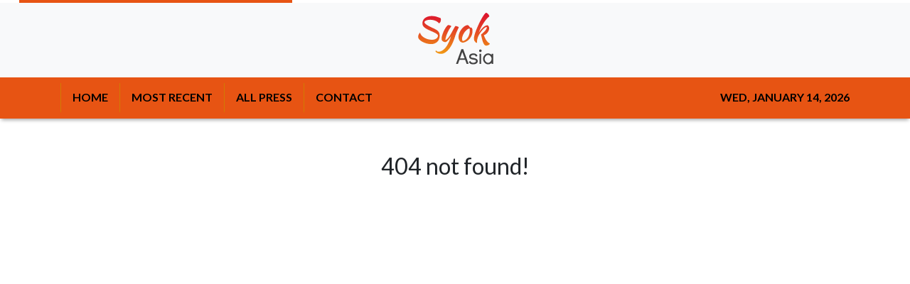

--- FILE ---
content_type: application/javascript
request_url: https://syokasia.com/main-es2015.b42a76dc3e050a5a6ea3.js
body_size: 108423
content:
(window.webpackJsonp=window.webpackJsonp||[]).push([[1],{0:function(t,e,n){t.exports=n("zUnb")},"0EUg":function(t,e,n){"use strict";n.d(e,"a",(function(){return s}));var r=n("bHdf");function s(){return Object(r.a)(1)}},"1G5W":function(t,e,n){"use strict";n.d(e,"a",(function(){return i}));var r=n("l7GE"),s=n("ZUHj");function i(t){return e=>e.lift(new o(t))}class o{constructor(t){this.notifier=t}call(t,e){const n=new a(t),r=Object(s.a)(n,this.notifier);return r&&!n.seenValue?(n.add(r),e.subscribe(n)):n}}class a extends r.a{constructor(t){super(t),this.seenValue=!1}notifyNext(t,e,n,r,s){this.seenValue=!0,this.complete()}notifyComplete(){}}},"2QA8":function(t,e,n){"use strict";n.d(e,"a",(function(){return r}));const r=(()=>"function"==typeof Symbol?Symbol("rxSubscriber"):"@@rxSubscriber_"+Math.random())()},"2Vo4":function(t,e,n){"use strict";n.d(e,"a",(function(){return i}));var r=n("XNiG"),s=n("9ppp");class i extends r.a{constructor(t){super(),this._value=t}get value(){return this.getValue()}_subscribe(t){const e=super._subscribe(t);return e&&!e.closed&&t.next(this._value),e}getValue(){if(this.hasError)throw this.thrownError;if(this.closed)throw new s.a;return this._value}next(t){super.next(this._value=t)}}},"2fFW":function(t,e,n){"use strict";n.d(e,"a",(function(){return s}));let r=!1;const s={Promise:void 0,set useDeprecatedSynchronousErrorHandling(t){if(t){const t=new Error;console.warn("DEPRECATED! RxJS was set to use deprecated synchronous error handling behavior by code at: \n"+t.stack)}else r&&console.log("RxJS: Back to a better error behavior. Thank you. <3");r=t},get useDeprecatedSynchronousErrorHandling(){return r}}},"4I5i":function(t,e,n){"use strict";n.d(e,"a",(function(){return r}));const r=(()=>{function t(){return Error.call(this),this.message="argument out of range",this.name="ArgumentOutOfRangeError",this}return t.prototype=Object.create(Error.prototype),t})()},"5+tZ":function(t,e,n){"use strict";n.d(e,"a",(function(){return l}));var r=n("ZUHj"),s=n("l7GE"),i=n("51Dv"),o=n("lJxs"),a=n("Cfvw");function l(t,e,n=Number.POSITIVE_INFINITY){return"function"==typeof e?r=>r.pipe(l((n,r)=>Object(a.a)(t(n,r)).pipe(Object(o.a)((t,s)=>e(n,t,r,s))),n)):("number"==typeof e&&(n=e),e=>e.lift(new c(t,n)))}class c{constructor(t,e=Number.POSITIVE_INFINITY){this.project=t,this.concurrent=e}call(t,e){return e.subscribe(new u(t,this.project,this.concurrent))}}class u extends s.a{constructor(t,e,n=Number.POSITIVE_INFINITY){super(t),this.project=e,this.concurrent=n,this.hasCompleted=!1,this.buffer=[],this.active=0,this.index=0}_next(t){this.active<this.concurrent?this._tryNext(t):this.buffer.push(t)}_tryNext(t){let e;const n=this.index++;try{e=this.project(t,n)}catch(r){return void this.destination.error(r)}this.active++,this._innerSub(e,t,n)}_innerSub(t,e,n){const s=new i.a(this,e,n),o=this.destination;o.add(s);const a=Object(r.a)(this,t,void 0,void 0,s);a!==s&&o.add(a)}_complete(){this.hasCompleted=!0,0===this.active&&0===this.buffer.length&&this.destination.complete(),this.unsubscribe()}notifyNext(t,e,n,r,s){this.destination.next(e)}notifyComplete(t){const e=this.buffer;this.remove(t),this.active--,e.length>0?this._next(e.shift()):0===this.active&&this.hasCompleted&&this.destination.complete()}}},"51Dv":function(t,e,n){"use strict";n.d(e,"a",(function(){return s}));var r=n("7o/Q");class s extends r.a{constructor(t,e,n){super(),this.parent=t,this.outerValue=e,this.outerIndex=n,this.index=0}_next(t){this.parent.notifyNext(this.outerValue,t,this.outerIndex,this.index++,this)}_error(t){this.parent.notifyError(t,this),this.unsubscribe()}_complete(){this.parent.notifyComplete(this),this.unsubscribe()}}},"7o/Q":function(t,e,n){"use strict";n.d(e,"a",(function(){return c}));var r=n("n6bG"),s=n("gRHU"),i=n("quSY"),o=n("2QA8"),a=n("2fFW"),l=n("NJ4a");class c extends i.a{constructor(t,e,n){switch(super(),this.syncErrorValue=null,this.syncErrorThrown=!1,this.syncErrorThrowable=!1,this.isStopped=!1,arguments.length){case 0:this.destination=s.a;break;case 1:if(!t){this.destination=s.a;break}if("object"==typeof t){t instanceof c?(this.syncErrorThrowable=t.syncErrorThrowable,this.destination=t,t.add(this)):(this.syncErrorThrowable=!0,this.destination=new u(this,t));break}default:this.syncErrorThrowable=!0,this.destination=new u(this,t,e,n)}}[o.a](){return this}static create(t,e,n){const r=new c(t,e,n);return r.syncErrorThrowable=!1,r}next(t){this.isStopped||this._next(t)}error(t){this.isStopped||(this.isStopped=!0,this._error(t))}complete(){this.isStopped||(this.isStopped=!0,this._complete())}unsubscribe(){this.closed||(this.isStopped=!0,super.unsubscribe())}_next(t){this.destination.next(t)}_error(t){this.destination.error(t),this.unsubscribe()}_complete(){this.destination.complete(),this.unsubscribe()}_unsubscribeAndRecycle(){const{_parentOrParents:t}=this;return this._parentOrParents=null,this.unsubscribe(),this.closed=!1,this.isStopped=!1,this._parentOrParents=t,this}}class u extends c{constructor(t,e,n,i){let o;super(),this._parentSubscriber=t;let a=this;Object(r.a)(e)?o=e:e&&(o=e.next,n=e.error,i=e.complete,e!==s.a&&(a=Object.create(e),Object(r.a)(a.unsubscribe)&&this.add(a.unsubscribe.bind(a)),a.unsubscribe=this.unsubscribe.bind(this))),this._context=a,this._next=o,this._error=n,this._complete=i}next(t){if(!this.isStopped&&this._next){const{_parentSubscriber:e}=this;a.a.useDeprecatedSynchronousErrorHandling&&e.syncErrorThrowable?this.__tryOrSetError(e,this._next,t)&&this.unsubscribe():this.__tryOrUnsub(this._next,t)}}error(t){if(!this.isStopped){const{_parentSubscriber:e}=this,{useDeprecatedSynchronousErrorHandling:n}=a.a;if(this._error)n&&e.syncErrorThrowable?(this.__tryOrSetError(e,this._error,t),this.unsubscribe()):(this.__tryOrUnsub(this._error,t),this.unsubscribe());else if(e.syncErrorThrowable)n?(e.syncErrorValue=t,e.syncErrorThrown=!0):Object(l.a)(t),this.unsubscribe();else{if(this.unsubscribe(),n)throw t;Object(l.a)(t)}}}complete(){if(!this.isStopped){const{_parentSubscriber:t}=this;if(this._complete){const e=()=>this._complete.call(this._context);a.a.useDeprecatedSynchronousErrorHandling&&t.syncErrorThrowable?(this.__tryOrSetError(t,e),this.unsubscribe()):(this.__tryOrUnsub(e),this.unsubscribe())}else this.unsubscribe()}}__tryOrUnsub(t,e){try{t.call(this._context,e)}catch(n){if(this.unsubscribe(),a.a.useDeprecatedSynchronousErrorHandling)throw n;Object(l.a)(n)}}__tryOrSetError(t,e,n){if(!a.a.useDeprecatedSynchronousErrorHandling)throw new Error("bad call");try{e.call(this._context,n)}catch(r){return a.a.useDeprecatedSynchronousErrorHandling?(t.syncErrorValue=r,t.syncErrorThrown=!0,!0):(Object(l.a)(r),!0)}return!1}_unsubscribe(){const{_parentSubscriber:t}=this;this._context=null,this._parentSubscriber=null,t.unsubscribe()}}},"8Y7J":function(t,e,n){"use strict";n.d(e,"a",(function(){return Ei})),n.d(e,"b",(function(){return Fl})),n.d(e,"c",(function(){return Pl})),n.d(e,"d",(function(){return Nl})),n.d(e,"e",(function(){return jl})),n.d(e,"f",(function(){return Ac})),n.d(e,"g",(function(){return _c})),n.d(e,"h",(function(){return ai})),n.d(e,"i",(function(){return Ql})),n.d(e,"j",(function(){return ra})),n.d(e,"k",(function(){return Ul})),n.d(e,"l",(function(){return sa})),n.d(e,"m",(function(){return On})),n.d(e,"n",(function(){return ol})),n.d(e,"o",(function(){return X})),n.d(e,"p",(function(){return y})),n.d(e,"q",(function(){return Y})),n.d(e,"r",(function(){return Ci})),n.d(e,"s",(function(){return Ca})),n.d(e,"t",(function(){return Ea})),n.d(e,"u",(function(){return Ll})),n.d(e,"v",(function(){return ft})),n.d(e,"w",(function(){return wc})),n.d(e,"x",(function(){return pt})),n.d(e,"y",(function(){return fc})),n.d(e,"z",(function(){return Yl})),n.d(e,"A",(function(){return b})),n.d(e,"B",(function(){return Ml})),n.d(e,"C",(function(){return Rl})),n.d(e,"D",(function(){return ll})),n.d(e,"E",(function(){return la})),n.d(e,"F",(function(){return oa})),n.d(e,"G",(function(){return aa})),n.d(e,"H",(function(){return ua})),n.d(e,"I",(function(){return dr})),n.d(e,"J",(function(){return v})),n.d(e,"K",(function(){return Ec})),n.d(e,"L",(function(){return ka})),n.d(e,"M",(function(){return oc})),n.d(e,"N",(function(){return ha})),n.d(e,"O",(function(){return Na})),n.d(e,"P",(function(){return Ct})),n.d(e,"Q",(function(){return Pi})),n.d(e,"R",(function(){return mc})),n.d(e,"S",(function(){return qn})),n.d(e,"T",(function(){return F})),n.d(e,"U",(function(){return ct})),n.d(e,"V",(function(){return $n})),n.d(e,"W",(function(){return Tc})),n.d(e,"X",(function(){return cc})),n.d(e,"Y",(function(){return Vl})),n.d(e,"Z",(function(){return ci})),n.d(e,"ab",(function(){return Ga})),n.d(e,"bb",(function(){return ur})),n.d(e,"cb",(function(){return mr})),n.d(e,"db",(function(){return Wn})),n.d(e,"eb",(function(){return In})),n.d(e,"fb",(function(){return Rn})),n.d(e,"gb",(function(){return Ln})),n.d(e,"hb",(function(){return Fn})),n.d(e,"ib",(function(){return Mn})),n.d(e,"jb",(function(){return Vn})),n.d(e,"kb",(function(){return $a})),n.d(e,"lb",(function(){return xc})),n.d(e,"mb",(function(){return qa})),n.d(e,"nb",(function(){return za})),n.d(e,"ob",(function(){return Dn})),n.d(e,"pb",(function(){return z})),n.d(e,"qb",(function(){return Ii})),n.d(e,"rb",(function(){return to})),n.d(e,"sb",(function(){return Xi})),n.d(e,"tb",(function(){return ji})),n.d(e,"ub",(function(){return Ha})),n.d(e,"vb",(function(){return Wt})),n.d(e,"wb",(function(){return D})),n.d(e,"xb",(function(){return Pn})),n.d(e,"yb",(function(){return Vo})),n.d(e,"zb",(function(){return zo})),n.d(e,"Ab",(function(){return ta})),n.d(e,"Bb",(function(){return Dr})),n.d(e,"Cb",(function(){return Vi})),n.d(e,"Db",(function(){return vo})),n.d(e,"Eb",(function(){return Ro})),n.d(e,"Fb",(function(){return _o})),n.d(e,"Gb",(function(){return wl})),n.d(e,"Hb",(function(){return Tt})),n.d(e,"Ib",(function(){return Dt})),n.d(e,"Jb",(function(){return E})),n.d(e,"Kb",(function(){return O})),n.d(e,"Lb",(function(){return jt})),n.d(e,"Mb",(function(){return Rt})),n.d(e,"Nb",(function(){return $i})),n.d(e,"Ob",(function(){return Zi})),n.d(e,"Pb",(function(){return Ji})),n.d(e,"Qb",(function(){return Ki})),n.d(e,"Rb",(function(){return Qi})),n.d(e,"Sb",(function(){return Wi})),n.d(e,"Tb",(function(){return Yi})),n.d(e,"Ub",(function(){return wn})),n.d(e,"Vb",(function(){return Mo})),n.d(e,"Wb",(function(){return lt})),n.d(e,"Xb",(function(){return qi})),n.d(e,"Yb",(function(){return Al})),n.d(e,"Zb",(function(){return zi})),n.d(e,"ac",(function(){return eo})),n.d(e,"bc",(function(){return El})),n.d(e,"cc",(function(){return Me})),n.d(e,"dc",(function(){return Re})),n.d(e,"ec",(function(){return so})),n.d(e,"fc",(function(){return tl})),n.d(e,"gc",(function(){return el})),n.d(e,"hc",(function(){return nl})),n.d(e,"ic",(function(){return rl})),n.d(e,"jc",(function(){return ao})),n.d(e,"kc",(function(){return oo})),n.d(e,"lc",(function(){return Bi})),n.d(e,"mc",(function(){return lo})),n.d(e,"nc",(function(){return Ya})),n.d(e,"oc",(function(){return yl})),n.d(e,"pc",(function(){return Hi})),n.d(e,"qc",(function(){return nn})),n.d(e,"rc",(function(){return de})),n.d(e,"sc",(function(){return gr})),n.d(e,"tc",(function(){return yr})),n.d(e,"uc",(function(){return Pt})),n.d(e,"vc",(function(){return Sl})),n.d(e,"wc",(function(){return bl})),n.d(e,"xc",(function(){return bo})),n.d(e,"yc",(function(){return Ui})),n.d(e,"zc",(function(){return kl})),n.d(e,"Ac",(function(){return Po})),n.d(e,"Bc",(function(){return Io})),n.d(e,"Cc",(function(){return Do})),n.d(e,"Dc",(function(){return _l}));var r=n("XNiG"),s=n("quSY"),i=n("HDdC"),o=n("VRyK"),a=n("7o/Q");function l(){return function(t){return t.lift(new c(t))}}class c{constructor(t){this.connectable=t}call(t,e){const{connectable:n}=this;n._refCount++;const r=new u(t,n),s=e.subscribe(r);return r.closed||(r.connection=n.connect()),s}}class u extends a.a{constructor(t,e){super(t),this.connectable=e}_unsubscribe(){const{connectable:t}=this;if(!t)return void(this.connection=null);this.connectable=null;const e=t._refCount;if(e<=0)return void(this.connection=null);if(t._refCount=e-1,e>1)return void(this.connection=null);const{connection:n}=this,r=t._connection;this.connection=null,!r||n&&r!==n||r.unsubscribe()}}class h extends i.a{constructor(t,e){super(),this.source=t,this.subjectFactory=e,this._refCount=0,this._isComplete=!1}_subscribe(t){return this.getSubject().subscribe(t)}getSubject(){const t=this._subject;return t&&!t.isStopped||(this._subject=this.subjectFactory()),this._subject}connect(){let t=this._connection;return t||(this._isComplete=!1,t=this._connection=new s.a,t.add(this.source.subscribe(new p(this.getSubject(),this))),t.closed&&(this._connection=null,t=s.a.EMPTY)),t}refCount(){return l()(this)}}const d=(()=>{const t=h.prototype;return{operator:{value:null},_refCount:{value:0,writable:!0},_subject:{value:null,writable:!0},_connection:{value:null,writable:!0},_subscribe:{value:t._subscribe},_isComplete:{value:t._isComplete,writable:!0},getSubject:{value:t.getSubject},connect:{value:t.connect},refCount:{value:t.refCount}}})();class p extends r.b{constructor(t,e){super(t),this.connectable=e}_error(t){this._unsubscribe(),super._error(t)}_complete(){this.connectable._isComplete=!0,this._unsubscribe(),super._complete()}_unsubscribe(){const t=this.connectable;if(t){this.connectable=null;const e=t._connection;t._refCount=0,t._subject=null,t._connection=null,e&&e.unsubscribe()}}}function f(){return new r.a}function m(t){return{toString:t}.toString()}function g(t,e,n){return m(()=>{const r=function(t){return function(...e){if(t){const n=t(...e);for(const t in n)this[t]=n[t]}}}(e);function s(...t){if(this instanceof s)return r.apply(this,t),this;const e=new s(...t);return n.annotation=e,n;function n(t,n,r){const s=t.hasOwnProperty("__parameters__")?t.__parameters__:Object.defineProperty(t,"__parameters__",{value:[]}).__parameters__;for(;s.length<=r;)s.push(null);return(s[r]=s[r]||[]).push(e),t}}return n&&(s.prototype=Object.create(n.prototype)),s.prototype.ngMetadataName=t,s.annotationCls=s,s})}const y=g("Inject",t=>({token:t})),b=g("Optional"),_=g("Self"),v=g("SkipSelf");var w=function(t){return t[t.Default=0]="Default",t[t.Host=1]="Host",t[t.Self=2]="Self",t[t.SkipSelf=4]="SkipSelf",t[t.Optional=8]="Optional",t}({});function S(t){for(let e in t)if(t[e]===S)return e;throw Error("Could not find renamed property on target object.")}function C(t,e){for(const n in e)e.hasOwnProperty(n)&&!t.hasOwnProperty(n)&&(t[n]=e[n])}function E(t){return{token:t.token,providedIn:t.providedIn||null,factory:t.factory,value:void 0}}function O(t){return{factory:t.factory,providers:t.providers||[],imports:t.imports||[]}}function x(t){return T(t,t[A])||T(t,t[P])}function T(t,e){return e&&e.token===t?e:null}function k(t){return t&&(t.hasOwnProperty(N)||t.hasOwnProperty(I))?t[N]:null}const A=S({\u0275prov:S}),N=S({\u0275inj:S}),j=S({\u0275provFallback:S}),P=S({ngInjectableDef:S}),I=S({ngInjectorDef:S});function D(t){if("string"==typeof t)return t;if(Array.isArray(t))return"["+t.map(D).join(", ")+"]";if(null==t)return""+t;if(t.overriddenName)return""+t.overriddenName;if(t.name)return""+t.name;const e=t.toString();if(null==e)return""+e;const n=e.indexOf("\n");return-1===n?e:e.substring(0,n)}function R(t,e){return null==t||""===t?null===e?"":e:null==e||""===e?t:t+" "+e}const M=S({__forward_ref__:S});function F(t){return t.__forward_ref__=F,t.toString=function(){return D(this())},t}function V(t){return L(t)?t():t}function L(t){return"function"==typeof t&&t.hasOwnProperty(M)&&t.__forward_ref__===F}const U="undefined"!=typeof globalThis&&globalThis,H="undefined"!=typeof window&&window,$="undefined"!=typeof self&&"undefined"!=typeof WorkerGlobalScope&&self instanceof WorkerGlobalScope&&self,q="undefined"!=typeof global&&global,z=U||q||H||$,B=S({\u0275cmp:S}),G=S({\u0275dir:S}),W=S({\u0275pipe:S}),Q=S({\u0275mod:S}),Z=S({\u0275loc:S}),K=S({\u0275fac:S}),J=S({__NG_ELEMENT_ID__:S});class Y{constructor(t,e){this._desc=t,this.ngMetadataName="InjectionToken",this.\u0275prov=void 0,"number"==typeof e?this.__NG_ELEMENT_ID__=e:void 0!==e&&(this.\u0275prov=E({token:this,providedIn:e.providedIn||"root",factory:e.factory}))}toString(){return"InjectionToken "+this._desc}}const X=new Y("INJECTOR",-1),tt={},et=/\n/gm,nt=S({provide:String,useValue:S});let rt,st=void 0;function it(t){const e=st;return st=t,e}function ot(t){const e=rt;return rt=t,e}function at(t,e=w.Default){if(void 0===st)throw new Error("inject() must be called from an injection context");return null===st?ut(t,void 0,e):st.get(t,e&w.Optional?null:void 0,e)}function lt(t,e=w.Default){return(rt||at)(V(t),e)}const ct=lt;function ut(t,e,n){const r=x(t);if(r&&"root"==r.providedIn)return void 0===r.value?r.value=r.factory():r.value;if(n&w.Optional)return null;if(void 0!==e)return e;throw new Error(`Injector: NOT_FOUND [${D(t)}]`)}function ht(t){const e=[];for(let n=0;n<t.length;n++){const r=V(t[n]);if(Array.isArray(r)){if(0===r.length)throw new Error("Arguments array must have arguments.");let t=void 0,n=w.Default;for(let e=0;e<r.length;e++){const s=r[e];s instanceof b||"Optional"===s.ngMetadataName||s===b?n|=w.Optional:s instanceof v||"SkipSelf"===s.ngMetadataName||s===v?n|=w.SkipSelf:s instanceof _||"Self"===s.ngMetadataName||s===_?n|=w.Self:t=s instanceof y||s===y?s.token:s}e.push(lt(t,n))}else e.push(lt(r))}return e}class dt{get(t,e=tt){if(e===tt){const e=new Error(`NullInjectorError: No provider for ${D(t)}!`);throw e.name="NullInjectorError",e}return e}}class pt{}class ft{}function mt(t,e){t.forEach(t=>Array.isArray(t)?mt(t,e):e(t))}function gt(t,e,n){e>=t.length?t.push(n):t.splice(e,0,n)}function yt(t,e){return e>=t.length-1?t.pop():t.splice(e,1)[0]}function bt(t,e){const n=[];for(let r=0;r<t;r++)n.push(e);return n}function _t(t,e,n){let r=wt(t,e);return r>=0?t[1|r]=n:(r=~r,function(t,e,n,r){let s=t.length;if(s==e)t.push(n,r);else if(1===s)t.push(r,t[0]),t[0]=n;else{for(s--,t.push(t[s-1],t[s]);s>e;)t[s]=t[s-2],s--;t[e]=n,t[e+1]=r}}(t,r,e,n)),r}function vt(t,e){const n=wt(t,e);if(n>=0)return t[1|n]}function wt(t,e){return function(t,e,n){let r=0,s=t.length>>1;for(;s!==r;){const n=r+(s-r>>1),i=t[n<<1];if(e===i)return n<<1;i>e?s=n:r=n+1}return~(s<<1)}(t,e)}const St=function(){var t={OnPush:0,Default:1};return t[t.OnPush]="OnPush",t[t.Default]="Default",t}(),Ct=function(){var t={Emulated:0,Native:1,None:2,ShadowDom:3};return t[t.Emulated]="Emulated",t[t.Native]="Native",t[t.None]="None",t[t.ShadowDom]="ShadowDom",t}(),Et={},Ot=[];let xt=0;function Tt(t){return m(()=>{const e=t.type,n=e.prototype,r={},s={type:e,providersResolver:null,decls:t.decls,vars:t.vars,factory:null,template:t.template||null,consts:t.consts||null,ngContentSelectors:t.ngContentSelectors,hostBindings:t.hostBindings||null,hostVars:t.hostVars||0,hostAttrs:t.hostAttrs||null,contentQueries:t.contentQueries||null,declaredInputs:r,inputs:null,outputs:null,exportAs:t.exportAs||null,onChanges:null,onInit:n.ngOnInit||null,doCheck:n.ngDoCheck||null,afterContentInit:n.ngAfterContentInit||null,afterContentChecked:n.ngAfterContentChecked||null,afterViewInit:n.ngAfterViewInit||null,afterViewChecked:n.ngAfterViewChecked||null,onDestroy:n.ngOnDestroy||null,onPush:t.changeDetection===St.OnPush,directiveDefs:null,pipeDefs:null,selectors:t.selectors||Ot,viewQuery:t.viewQuery||null,features:t.features||null,data:t.data||{},encapsulation:t.encapsulation||Ct.Emulated,id:"c",styles:t.styles||Ot,_:null,setInput:null,schemas:t.schemas||null,tView:null},i=t.directives,o=t.features,a=t.pipes;return s.id+=xt++,s.inputs=It(t.inputs,r),s.outputs=It(t.outputs),o&&o.forEach(t=>t(s)),s.directiveDefs=i?()=>("function"==typeof i?i():i).map(kt):null,s.pipeDefs=a?()=>("function"==typeof a?a():a).map(At):null,s})}function kt(t){return Mt(t)||function(t){return t[G]||null}(t)}function At(t){return function(t){return t[W]||null}(t)}const Nt={};function jt(t){const e={type:t.type,bootstrap:t.bootstrap||Ot,declarations:t.declarations||Ot,imports:t.imports||Ot,exports:t.exports||Ot,transitiveCompileScopes:null,schemas:t.schemas||null,id:t.id||null};return null!=t.id&&m(()=>{Nt[t.id]=t.type}),e}function Pt(t,e){return m(()=>{const n=Vt(t,!0);n.declarations=e.declarations||Ot,n.imports=e.imports||Ot,n.exports=e.exports||Ot})}function It(t,e){if(null==t)return Et;const n={};for(const r in t)if(t.hasOwnProperty(r)){let s=t[r],i=s;Array.isArray(s)&&(i=s[1],s=s[0]),n[s]=r,e&&(e[s]=i)}return n}const Dt=Tt;function Rt(t){return{type:t.type,name:t.name,factory:null,pure:!1!==t.pure,onDestroy:t.type.prototype.ngOnDestroy||null}}function Mt(t){return t[B]||null}function Ft(t,e){return t.hasOwnProperty(K)?t[K]:null}function Vt(t,e){const n=t[Q]||null;if(!n&&!0===e)throw new Error(`Type ${D(t)} does not have '\u0275mod' property.`);return n}function Lt(t){return Array.isArray(t)&&"object"==typeof t[1]}function Ut(t){return Array.isArray(t)&&!0===t[1]}function Ht(t){return 0!=(8&t.flags)}function $t(t){return 2==(2&t.flags)}function qt(t){return 1==(1&t.flags)}function zt(t){return null!==t.template}function Bt(t){return 0!=(512&t[2])}let Gt=void 0;function Wt(t){Gt=t}function Qt(){return void 0!==Gt?Gt:"undefined"!=typeof document?document:void 0}function Zt(t){return!!t.listen}const Kt={createRenderer:(t,e)=>Qt()};function Jt(t){for(;Array.isArray(t);)t=t[0];return t}function Yt(t,e){return Jt(e[t+19])}function Xt(t,e){return Jt(e[t.index])}function te(t,e){return t.data[e+19]}function ee(t,e){return t[e+19]}function ne(t,e){const n=e[t];return Lt(n)?n:n[0]}function re(t){const e=function(t){return t.__ngContext__||null}(t);return e?Array.isArray(e)?e:e.lView:null}function se(t){return 4==(4&t[2])}function ie(t){return 128==(128&t[2])}function oe(t,e){return null===t||null==e?null:t[e]}function ae(t){t[18]=0}const le={lFrame:ke(null),bindingsEnabled:!0,checkNoChangesMode:!1};function ce(){return le.bindingsEnabled}function ue(){return le.lFrame.lView}function he(){return le.lFrame.tView}function de(t){le.lFrame.contextLView=t}function pe(){return le.lFrame.previousOrParentTNode}function fe(t,e){le.lFrame.previousOrParentTNode=t,le.lFrame.isParent=e}function me(){return le.lFrame.isParent}function ge(){le.lFrame.isParent=!1}function ye(){return le.checkNoChangesMode}function be(t){le.checkNoChangesMode=t}function _e(){const t=le.lFrame;let e=t.bindingRootIndex;return-1===e&&(e=t.bindingRootIndex=t.tView.bindingStartIndex),e}function ve(){return le.lFrame.bindingIndex++}function we(t){const e=le.lFrame,n=e.bindingIndex;return e.bindingIndex=e.bindingIndex+t,n}function Se(t,e){const n=le.lFrame;n.bindingIndex=n.bindingRootIndex=t,n.currentDirectiveIndex=e}function Ce(){return le.lFrame.currentQueryIndex}function Ee(t){le.lFrame.currentQueryIndex=t}function Oe(t,e){const n=Te();le.lFrame=n,n.previousOrParentTNode=e,n.lView=t}function xe(t,e){const n=Te(),r=t[1];le.lFrame=n,n.previousOrParentTNode=e,n.lView=t,n.tView=r,n.contextLView=t,n.bindingIndex=r.bindingStartIndex}function Te(){const t=le.lFrame,e=null===t?null:t.child;return null===e?ke(t):e}function ke(t){const e={previousOrParentTNode:null,isParent:!0,lView:null,tView:null,selectedIndex:0,contextLView:null,elementDepthCount:0,currentNamespace:null,currentSanitizer:null,currentDirectiveIndex:-1,bindingRootIndex:-1,bindingIndex:-1,currentQueryIndex:0,parent:t,child:null};return null!==t&&(t.child=e),e}function Ae(){const t=le.lFrame;return le.lFrame=t.parent,t.previousOrParentTNode=null,t.lView=null,t}const Ne=Ae;function je(){const t=Ae();t.isParent=!0,t.tView=null,t.selectedIndex=0,t.contextLView=null,t.elementDepthCount=0,t.currentDirectiveIndex=-1,t.currentNamespace=null,t.currentSanitizer=null,t.bindingRootIndex=-1,t.bindingIndex=-1,t.currentQueryIndex=0}function Pe(){return le.lFrame.selectedIndex}function Ie(t){le.lFrame.selectedIndex=t}function De(){const t=le.lFrame;return te(t.tView,t.selectedIndex)}function Re(){le.lFrame.currentNamespace="http://www.w3.org/2000/svg"}function Me(){le.lFrame.currentNamespace=null}function Fe(t,e){for(let n=e.directiveStart,r=e.directiveEnd;n<r;n++){const e=t.data[n];e.afterContentInit&&(t.contentHooks||(t.contentHooks=[])).push(-n,e.afterContentInit),e.afterContentChecked&&((t.contentHooks||(t.contentHooks=[])).push(n,e.afterContentChecked),(t.contentCheckHooks||(t.contentCheckHooks=[])).push(n,e.afterContentChecked)),e.afterViewInit&&(t.viewHooks||(t.viewHooks=[])).push(-n,e.afterViewInit),e.afterViewChecked&&((t.viewHooks||(t.viewHooks=[])).push(n,e.afterViewChecked),(t.viewCheckHooks||(t.viewCheckHooks=[])).push(n,e.afterViewChecked)),null!=e.onDestroy&&(t.destroyHooks||(t.destroyHooks=[])).push(n,e.onDestroy)}}function Ve(t,e,n){He(t,e,3,n)}function Le(t,e,n,r){(3&t[2])===n&&He(t,e,n,r)}function Ue(t,e){let n=t[2];(3&n)===e&&(n&=1023,n+=1,t[2]=n)}function He(t,e,n,r){const s=null!=r?r:-1;let i=0;for(let o=void 0!==r?65535&t[18]:0;o<e.length;o++)if("number"==typeof e[o+1]){if(i=e[o],null!=r&&i>=r)break}else e[o]<0&&(t[18]+=65536),(i<s||-1==s)&&($e(t,n,e,o),t[18]=(4294901760&t[18])+o+2),o++}function $e(t,e,n,r){const s=n[r]<0,i=n[r+1],o=t[s?-n[r]:n[r]];s?t[2]>>10<t[18]>>16&&(3&t[2])===e&&(t[2]+=1024,i.call(o)):i.call(o)}class qe{constructor(t,e,n){this.factory=t,this.resolving=!1,this.canSeeViewProviders=e,this.injectImpl=n}}function ze(t,e,n){const r=Zt(t);let s=0;for(;s<n.length;){const i=n[s];if("number"==typeof i){if(0!==i)break;s++;const o=n[s++],a=n[s++],l=n[s++];r?t.setAttribute(e,a,l,o):e.setAttributeNS(o,a,l)}else{const o=i,a=n[++s];Ge(o)?r&&t.setProperty(e,o,a):r?t.setAttribute(e,o,a):e.setAttribute(o,a),s++}}return s}function Be(t){return 3===t||4===t||6===t}function Ge(t){return 64===t.charCodeAt(0)}function We(t,e){if(null===e||0===e.length);else if(null===t||0===t.length)t=e.slice();else{let n=-1;for(let r=0;r<e.length;r++){const s=e[r];"number"==typeof s?n=s:0===n||Qe(t,n,s,null,-1===n||2===n?e[++r]:null)}}return t}function Qe(t,e,n,r,s){let i=0,o=t.length;if(-1===e)o=-1;else for(;i<t.length;){const n=t[i++];if("number"==typeof n){if(n===e){o=-1;break}if(n>e){o=i-1;break}}}for(;i<t.length;){const e=t[i];if("number"==typeof e)break;if(e===n){if(null===r)return void(null!==s&&(t[i+1]=s));if(r===t[i+1])return void(t[i+2]=s)}i++,null!==r&&i++,null!==s&&i++}-1!==o&&(t.splice(o,0,e),i=o+1),t.splice(i++,0,n),null!==r&&t.splice(i++,0,r),null!==s&&t.splice(i++,0,s)}function Ze(t){return-1!==t}function Ke(t){return 32767&t}function Je(t){return t>>16}function Ye(t,e){let n=Je(t),r=e;for(;n>0;)r=r[15],n--;return r}function Xe(t){return"string"==typeof t?t:null==t?"":""+t}function tn(t){return"function"==typeof t?t.name||t.toString():"object"==typeof t&&null!=t&&"function"==typeof t.type?t.type.name||t.type.toString():Xe(t)}const en=(()=>("undefined"!=typeof requestAnimationFrame&&requestAnimationFrame||setTimeout).bind(z))();function nn(t){return{name:"body",target:t.ownerDocument.body}}function rn(t){return t instanceof Function?t():t}let sn=!0;function on(t){const e=sn;return sn=t,e}let an=0;function ln(t,e){const n=un(t,e);if(-1!==n)return n;const r=e[1];r.firstCreatePass&&(t.injectorIndex=e.length,cn(r.data,t),cn(e,null),cn(r.blueprint,null));const s=hn(t,e),i=t.injectorIndex;if(Ze(s)){const t=Ke(s),n=Ye(s,e),r=n[1].data;for(let s=0;s<8;s++)e[i+s]=n[t+s]|r[t+s]}return e[i+8]=s,i}function cn(t,e){t.push(0,0,0,0,0,0,0,0,e)}function un(t,e){return-1===t.injectorIndex||t.parent&&t.parent.injectorIndex===t.injectorIndex||null==e[t.injectorIndex+8]?-1:t.injectorIndex}function hn(t,e){if(t.parent&&-1!==t.parent.injectorIndex)return t.parent.injectorIndex;let n=e[6],r=1;for(;n&&-1===n.injectorIndex;)n=(e=e[15])?e[6]:null,r++;return n?n.injectorIndex|r<<16:-1}function dn(t,e,n){!function(t,e,n){let r="string"!=typeof n?n[J]:n.charCodeAt(0)||0;null==r&&(r=n[J]=an++);const s=255&r,i=1<<s,o=64&s,a=32&s,l=e.data;128&s?o?a?l[t+7]|=i:l[t+6]|=i:a?l[t+5]|=i:l[t+4]|=i:o?a?l[t+3]|=i:l[t+2]|=i:a?l[t+1]|=i:l[t]|=i}(t,e,n)}function pn(t,e,n,r=w.Default,s){if(null!==t){const s=function(t){if("string"==typeof t)return t.charCodeAt(0)||0;const e=t[J];return"number"==typeof e&&e>0?255&e:e}(n);if("function"==typeof s){Oe(e,t);try{const t=s();if(null!=t||r&w.Optional)return t;throw new Error(`No provider for ${tn(n)}!`)}finally{Ne()}}else if("number"==typeof s){if(-1===s)return new vn(t,e);let i=null,o=un(t,e),a=-1,l=r&w.Host?e[16][6]:null;for((-1===o||r&w.SkipSelf)&&(a=-1===o?hn(t,e):e[o+8],_n(r,!1)?(i=e[1],o=Ke(a),e=Ye(a,e)):o=-1);-1!==o;){a=e[o+8];const t=e[1];if(bn(s,o,t.data)){const t=mn(o,e,n,i,r,l);if(t!==fn)return t}_n(r,e[1].data[o+8]===l)&&bn(s,o,e)?(i=t,o=Ke(a),e=Ye(a,e)):o=-1}}}if(r&w.Optional&&void 0===s&&(s=null),0==(r&(w.Self|w.Host))){const t=e[9],i=ot(void 0);try{return t?t.get(n,s,r&w.Optional):ut(n,s,r&w.Optional)}finally{ot(i)}}if(r&w.Optional)return s;throw new Error(`NodeInjector: NOT_FOUND [${tn(n)}]`)}const fn={};function mn(t,e,n,r,s,i){const o=e[1],a=o.data[t+8],l=gn(a,o,n,null==r?$t(a)&&sn:r!=o&&3===a.type,s&w.Host&&i===a);return null!==l?yn(e,o,l,a):fn}function gn(t,e,n,r,s){const i=t.providerIndexes,o=e.data,a=65535&i,l=t.directiveStart,c=i>>16,u=s?a+c:t.directiveEnd;for(let h=r?a:a+c;h<u;h++){const t=o[h];if(h<l&&n===t||h>=l&&t.type===n)return h}if(s){const t=o[l];if(t&&zt(t)&&t.type===n)return l}return null}function yn(t,e,n,r){let s=t[n];const i=e.data;if(s instanceof qe){const o=s;if(o.resolving)throw new Error("Circular dep for "+tn(i[n]));const a=on(o.canSeeViewProviders);let l;o.resolving=!0,o.injectImpl&&(l=ot(o.injectImpl)),Oe(t,r);try{s=t[n]=o.factory(void 0,i,t,r),e.firstCreatePass&&n>=r.directiveStart&&function(t,e,n){const{onChanges:r,onInit:s,doCheck:i}=e;r&&((n.preOrderHooks||(n.preOrderHooks=[])).push(t,r),(n.preOrderCheckHooks||(n.preOrderCheckHooks=[])).push(t,r)),s&&(n.preOrderHooks||(n.preOrderHooks=[])).push(-t,s),i&&((n.preOrderHooks||(n.preOrderHooks=[])).push(t,i),(n.preOrderCheckHooks||(n.preOrderCheckHooks=[])).push(t,i))}(n,i[n],e)}finally{o.injectImpl&&ot(l),on(a),o.resolving=!1,Ne()}}return s}function bn(t,e,n){const r=64&t,s=32&t;let i;return i=128&t?r?s?n[e+7]:n[e+6]:s?n[e+5]:n[e+4]:r?s?n[e+3]:n[e+2]:s?n[e+1]:n[e],!!(i&1<<t)}function _n(t,e){return!(t&w.Self||t&w.Host&&e)}class vn{constructor(t,e){this._tNode=t,this._lView=e}get(t,e){return pn(this._tNode,this._lView,t,void 0,e)}}function wn(t){return m(()=>{const e=Object.getPrototypeOf(t.prototype).constructor,n=e[K]||function t(e){const n=e;if(L(e))return()=>{const e=t(V(n));return e?e():null};let r=Ft(n);if(null===r){const t=k(n);r=t&&t.factory}return r||null}(e);return null!==n?n:t=>new t})}function Sn(t){return t.ngDebugContext}function Cn(t){return t.ngOriginalError}function En(t,...e){t.error(...e)}class On{constructor(){this._console=console}handleError(t){const e=this._findOriginalError(t),n=this._findContext(t),r=function(t){return t.ngErrorLogger||En}(t);r(this._console,"ERROR",t),e&&r(this._console,"ORIGINAL ERROR",e),n&&r(this._console,"ERROR CONTEXT",n)}_findContext(t){return t?Sn(t)?Sn(t):this._findContext(Cn(t)):null}_findOriginalError(t){let e=Cn(t);for(;e&&Cn(e);)e=Cn(e);return e}}class xn{constructor(t){this.changingThisBreaksApplicationSecurity=t}toString(){return"SafeValue must use [property]=binding: "+this.changingThisBreaksApplicationSecurity+" (see http://g.co/ng/security#xss)"}}class Tn extends xn{getTypeName(){return"HTML"}}class kn extends xn{getTypeName(){return"Style"}}class An extends xn{getTypeName(){return"Script"}}class Nn extends xn{getTypeName(){return"URL"}}class jn extends xn{getTypeName(){return"ResourceURL"}}function Pn(t){return t instanceof xn?t.changingThisBreaksApplicationSecurity:t}function In(t,e){const n=Dn(t);if(null!=n&&n!==e){if("ResourceURL"===n&&"URL"===e)return!0;throw new Error(`Required a safe ${e}, got a ${n} (see http://g.co/ng/security#xss)`)}return n===e}function Dn(t){return t instanceof xn&&t.getTypeName()||null}function Rn(t){return new Tn(t)}function Mn(t){return new kn(t)}function Fn(t){return new An(t)}function Vn(t){return new Nn(t)}function Ln(t){return new jn(t)}let Un=!0,Hn=!1;function $n(){return Hn=!0,Un}function qn(){if(Hn)throw new Error("Cannot enable prod mode after platform setup.");Un=!1}class zn{constructor(t){this.defaultDoc=t,this.inertDocument=this.defaultDoc.implementation.createHTMLDocument("sanitization-inert");let e=this.inertDocument.body;if(null==e){const t=this.inertDocument.createElement("html");this.inertDocument.appendChild(t),e=this.inertDocument.createElement("body"),t.appendChild(e)}e.innerHTML='<svg><g onload="this.parentNode.remove()"></g></svg>',!e.querySelector||e.querySelector("svg")?(e.innerHTML='<svg><p><style><img src="</style><img src=x onerror=alert(1)//">',this.getInertBodyElement=e.querySelector&&e.querySelector("svg img")&&function(){try{return!!window.DOMParser}catch(t){return!1}}()?this.getInertBodyElement_DOMParser:this.getInertBodyElement_InertDocument):this.getInertBodyElement=this.getInertBodyElement_XHR}getInertBodyElement_XHR(t){t="<body><remove></remove>"+t+"</body>";try{t=encodeURI(t)}catch(r){return null}const e=new XMLHttpRequest;e.responseType="document",e.open("GET","data:text/html;charset=utf-8,"+t,!1),e.send(void 0);const n=e.response.body;return n.removeChild(n.firstChild),n}getInertBodyElement_DOMParser(t){t="<body><remove></remove>"+t+"</body>";try{const e=(new window.DOMParser).parseFromString(t,"text/html").body;return e.removeChild(e.firstChild),e}catch(e){return null}}getInertBodyElement_InertDocument(t){const e=this.inertDocument.createElement("template");if("content"in e)return e.innerHTML=t,e;const n=this.inertDocument.createElement("body");return n.innerHTML=t,this.defaultDoc.documentMode&&this.stripCustomNsAttrs(n),n}stripCustomNsAttrs(t){const e=t.attributes;for(let r=e.length-1;0<r;r--){const n=e.item(r).name;"xmlns:ns1"!==n&&0!==n.indexOf("ns1:")||t.removeAttribute(n)}let n=t.firstChild;for(;n;)n.nodeType===Node.ELEMENT_NODE&&this.stripCustomNsAttrs(n),n=n.nextSibling}}const Bn=/^(?:(?:https?|mailto|ftp|tel|file):|[^&:/?#]*(?:[/?#]|$))/gi,Gn=/^data:(?:image\/(?:bmp|gif|jpeg|jpg|png|tiff|webp)|video\/(?:mpeg|mp4|ogg|webm)|audio\/(?:mp3|oga|ogg|opus));base64,[a-z0-9+\/]+=*$/i;function Wn(t){return(t=String(t)).match(Bn)||t.match(Gn)?t:($n()&&console.warn(`WARNING: sanitizing unsafe URL value ${t} (see http://g.co/ng/security#xss)`),"unsafe:"+t)}function Qn(t){const e={};for(const n of t.split(","))e[n]=!0;return e}function Zn(...t){const e={};for(const n of t)for(const t in n)n.hasOwnProperty(t)&&(e[t]=!0);return e}const Kn=Qn("area,br,col,hr,img,wbr"),Jn=Qn("colgroup,dd,dt,li,p,tbody,td,tfoot,th,thead,tr"),Yn=Qn("rp,rt"),Xn=Zn(Yn,Jn),tr=Zn(Kn,Zn(Jn,Qn("address,article,aside,blockquote,caption,center,del,details,dialog,dir,div,dl,figure,figcaption,footer,h1,h2,h3,h4,h5,h6,header,hgroup,hr,ins,main,map,menu,nav,ol,pre,section,summary,table,ul")),Zn(Yn,Qn("a,abbr,acronym,audio,b,bdi,bdo,big,br,cite,code,del,dfn,em,font,i,img,ins,kbd,label,map,mark,picture,q,ruby,rp,rt,s,samp,small,source,span,strike,strong,sub,sup,time,track,tt,u,var,video")),Xn),er=Qn("background,cite,href,itemtype,longdesc,poster,src,xlink:href"),nr=Qn("srcset"),rr=Zn(er,nr,Qn("abbr,accesskey,align,alt,autoplay,axis,bgcolor,border,cellpadding,cellspacing,class,clear,color,cols,colspan,compact,controls,coords,datetime,default,dir,download,face,headers,height,hidden,hreflang,hspace,ismap,itemscope,itemprop,kind,label,lang,language,loop,media,muted,nohref,nowrap,open,preload,rel,rev,role,rows,rowspan,rules,scope,scrolling,shape,size,sizes,span,srclang,start,summary,tabindex,target,title,translate,type,usemap,valign,value,vspace,width"),Qn("aria-activedescendant,aria-atomic,aria-autocomplete,aria-busy,aria-checked,aria-colcount,aria-colindex,aria-colspan,aria-controls,aria-current,aria-describedby,aria-details,aria-disabled,aria-dropeffect,aria-errormessage,aria-expanded,aria-flowto,aria-grabbed,aria-haspopup,aria-hidden,aria-invalid,aria-keyshortcuts,aria-label,aria-labelledby,aria-level,aria-live,aria-modal,aria-multiline,aria-multiselectable,aria-orientation,aria-owns,aria-placeholder,aria-posinset,aria-pressed,aria-readonly,aria-relevant,aria-required,aria-roledescription,aria-rowcount,aria-rowindex,aria-rowspan,aria-selected,aria-setsize,aria-sort,aria-valuemax,aria-valuemin,aria-valuenow,aria-valuetext")),sr=Qn("script,style,template");class ir{constructor(){this.sanitizedSomething=!1,this.buf=[]}sanitizeChildren(t){let e=t.firstChild,n=!0;for(;e;)if(e.nodeType===Node.ELEMENT_NODE?n=this.startElement(e):e.nodeType===Node.TEXT_NODE?this.chars(e.nodeValue):this.sanitizedSomething=!0,n&&e.firstChild)e=e.firstChild;else for(;e;){e.nodeType===Node.ELEMENT_NODE&&this.endElement(e);let t=this.checkClobberedElement(e,e.nextSibling);if(t){e=t;break}e=this.checkClobberedElement(e,e.parentNode)}return this.buf.join("")}startElement(t){const e=t.nodeName.toLowerCase();if(!tr.hasOwnProperty(e))return this.sanitizedSomething=!0,!sr.hasOwnProperty(e);this.buf.push("<"),this.buf.push(e);const n=t.attributes;for(let s=0;s<n.length;s++){const t=n.item(s),e=t.name,i=e.toLowerCase();if(!rr.hasOwnProperty(i)){this.sanitizedSomething=!0;continue}let o=t.value;er[i]&&(o=Wn(o)),nr[i]&&(r=o,o=(r=String(r)).split(",").map(t=>Wn(t.trim())).join(", ")),this.buf.push(" ",e,'="',lr(o),'"')}var r;return this.buf.push(">"),!0}endElement(t){const e=t.nodeName.toLowerCase();tr.hasOwnProperty(e)&&!Kn.hasOwnProperty(e)&&(this.buf.push("</"),this.buf.push(e),this.buf.push(">"))}chars(t){this.buf.push(lr(t))}checkClobberedElement(t,e){if(e&&(t.compareDocumentPosition(e)&Node.DOCUMENT_POSITION_CONTAINED_BY)===Node.DOCUMENT_POSITION_CONTAINED_BY)throw new Error("Failed to sanitize html because the element is clobbered: "+t.outerHTML);return e}}const or=/[\uD800-\uDBFF][\uDC00-\uDFFF]/g,ar=/([^\#-~ |!])/g;function lr(t){return t.replace(/&/g,"&amp;").replace(or,(function(t){return"&#"+(1024*(t.charCodeAt(0)-55296)+(t.charCodeAt(1)-56320)+65536)+";"})).replace(ar,(function(t){return"&#"+t.charCodeAt(0)+";"})).replace(/</g,"&lt;").replace(/>/g,"&gt;")}let cr;function ur(t,e){let n=null;try{cr=cr||new zn(t);let r=e?String(e):"";n=cr.getInertBodyElement(r);let s=5,i=r;do{if(0===s)throw new Error("Failed to sanitize html because the input is unstable");s--,r=i,i=n.innerHTML,n=cr.getInertBodyElement(r)}while(r!==i);const o=new ir,a=o.sanitizeChildren(hr(n)||n);return $n()&&o.sanitizedSomething&&console.warn("WARNING: sanitizing HTML stripped some content, see http://g.co/ng/security#xss"),a}finally{if(n){const t=hr(n)||n;for(;t.firstChild;)t.removeChild(t.firstChild)}}}function hr(t){return"content"in t&&function(t){return t.nodeType===Node.ELEMENT_NODE&&"TEMPLATE"===t.nodeName}(t)?t.content:null}const dr=function(){var t={NONE:0,HTML:1,STYLE:2,SCRIPT:3,URL:4,RESOURCE_URL:5};return t[t.NONE]="NONE",t[t.HTML]="HTML",t[t.STYLE]="STYLE",t[t.SCRIPT]="SCRIPT",t[t.URL]="URL",t[t.RESOURCE_URL]="RESOURCE_URL",t}(),pr=new RegExp("^([-,.\"'%_!# a-zA-Z0-9]+|(?:(?:matrix|translate|scale|rotate|skew|perspective)(?:X|Y|Z|3d)?|(?:rgb|hsl)a?|(?:repeating-)?(?:linear|radial)-gradient|(?:attr|calc|var))\\([-0-9.%, #a-zA-Z]+\\))$","g"),fr=/^url\(([^)]+)\)$/;function mr(t){if(!(t=String(t).trim()))return"";const e=t.match(fr);return e&&Wn(e[1])===e[1]||t.match(pr)&&function(t){let e=!0,n=!0;for(let r=0;r<t.length;r++){const s=t.charAt(r);"'"===s&&n?e=!e:'"'===s&&e&&(n=!n)}return e&&n}(t)?t:($n()&&console.warn(`WARNING: sanitizing unsafe style value ${t} (see http://g.co/ng/security#xss).`),"unsafe")}function gr(t){const e=br();return e?e.sanitize(dr.HTML,t)||"":In(t,"HTML")?Pn(t):ur(Qt(),Xe(t))}function yr(t){const e=br();return e?e.sanitize(dr.URL,t)||"":In(t,"URL")?Pn(t):Wn(Xe(t))}function br(){const t=ue();return t&&t[12]}function _r(t,e){t.__ngContext__=e}function vr(t){throw new Error("Multiple components match node with tagname "+t.tagName)}function wr(){throw new Error("Cannot mix multi providers and regular providers")}function Sr(t,e,n){let r=t.length;for(;;){const s=t.indexOf(e,n);if(-1===s)return s;if(0===s||t.charCodeAt(s-1)<=32){const n=e.length;if(s+n===r||t.charCodeAt(s+n)<=32)return s}n=s+1}}function Cr(t,e,n){let r=0;for(;r<t.length;){let s=t[r++];if(n&&"class"===s){if(s=t[r],-1!==Sr(s.toLowerCase(),e,0))return!0}else if(1===s){for(;r<t.length&&"string"==typeof(s=t[r++]);)if(s.toLowerCase()===e)return!0;return!1}}return!1}function Er(t,e,n){return e===(0!==t.type||n?t.tagName:"ng-template")}function Or(t,e,n){let r=4;const s=t.attrs||[],i=function(t){for(let e=0;e<t.length;e++)if(Be(t[e]))return e;return t.length}(s);let o=!1;for(let a=0;a<e.length;a++){const l=e[a];if("number"!=typeof l){if(!o)if(4&r){if(r=2|1&r,""!==l&&!Er(t,l,n)||""===l&&1===e.length){if(xr(r))return!1;o=!0}}else{const c=8&r?l:e[++a];if(8&r&&null!==t.attrs){if(!Cr(t.attrs,c,n)){if(xr(r))return!1;o=!0}continue}const u=Tr(8&r?"class":l,s,0==t.type&&"ng-template"!==t.tagName,n);if(-1===u){if(xr(r))return!1;o=!0;continue}if(""!==c){let t;t=u>i?"":s[u+1].toLowerCase();const e=8&r?t:null;if(e&&-1!==Sr(e,c,0)||2&r&&c!==t){if(xr(r))return!1;o=!0}}}}else{if(!o&&!xr(r)&&!xr(l))return!1;if(o&&xr(l))continue;o=!1,r=l|1&r}}return xr(r)||o}function xr(t){return 0==(1&t)}function Tr(t,e,n,r){if(null===e)return-1;let s=0;if(r||!n){let n=!1;for(;s<e.length;){const r=e[s];if(r===t)return s;if(3===r||6===r)n=!0;else{if(1===r||2===r){let t=e[++s];for(;"string"==typeof t;)t=e[++s];continue}if(4===r)break;if(0===r){s+=4;continue}}s+=n?1:2}return-1}return function(t,e){let n=t.indexOf(4);if(n>-1)for(n++;n<t.length;){if(t[n]===e)return n;n++}return-1}(e,t)}function kr(t,e,n=!1){for(let r=0;r<e.length;r++)if(Or(t,e[r],n))return!0;return!1}function Ar(t,e){t:for(let n=0;n<e.length;n++){const r=e[n];if(t.length===r.length){for(let e=0;e<t.length;e++)if(t[e]!==r[e])continue t;return!0}}return!1}function Nr(t,e){return t?":not("+e.trim()+")":e}function jr(t){let e=t[0],n=1,r=2,s="",i=!1;for(;n<t.length;){let o=t[n];if("string"==typeof o)if(2&r){const e=t[++n];s+="["+o+(e.length>0?'="'+e+'"':"")+"]"}else 8&r?s+="."+o:4&r&&(s+=" "+o);else""===s||xr(o)||(e+=Nr(i,s),s=""),r=o,i=i||!xr(r);n++}return""!==s&&(e+=Nr(i,s)),e}const Pr={};function Ir(t){const e=t[3];return Ut(e)?e[3]:e}function Dr(t){Rr(he(),ue(),Pe()+t,ye())}function Rr(t,e,n,r){if(!r)if(3==(3&e[2])){const r=t.preOrderCheckHooks;null!==r&&Ve(e,r,n)}else{const r=t.preOrderHooks;null!==r&&Le(e,r,0,n)}Ie(n)}function Mr(t,e){return t<<17|e<<2}function Fr(t){return t>>17&32767}function Vr(t){return 2|t}function Lr(t){return(131068&t)>>2}function Ur(t,e){return-131069&t|e<<2}function Hr(t){return 1|t}function $r(t,e){const n=t.contentQueries;if(null!==n)for(let r=0;r<n.length;r+=2){const s=n[r],i=n[r+1];if(-1!==i){const n=t.data[i];Ee(s),n.contentQueries(2,e[i],i)}}}function qr(t,e,n){return Zt(e)?e.createElement(t,n):null===n?e.createElement(t):e.createElementNS(n,t)}function zr(t,e,n,r,s,i,o,a,l,c){const u=e.blueprint.slice();return u[0]=s,u[2]=140|r,ae(u),u[3]=u[15]=t,u[8]=n,u[10]=o||t&&t[10],u[11]=a||t&&t[11],u[12]=l||t&&t[12]||null,u[9]=c||t&&t[9]||null,u[6]=i,u[16]=2==e.type?t[16]:u,u}function Br(t,e,n,r,s,i){const o=n+19,a=t.data[o]||function(t,e,n,r,s,i){const o=pe(),a=me(),l=a?o:o&&o.parent,c=t.data[n]=es(0,l&&l!==e?l:null,r,n,s,i);return null===t.firstChild&&(t.firstChild=c),o&&(!a||null!=o.child||null===c.parent&&2!==o.type?a||(o.next=c):o.child=c),c}(t,e,o,r,s,i);return fe(a,!0),a}function Gr(t,e,n){xe(e,e[6]);try{const r=t.viewQuery;null!==r&&Es(1,r,n);const s=t.template;null!==s&&Zr(t,e,s,1,n),t.firstCreatePass&&(t.firstCreatePass=!1),t.staticContentQueries&&$r(t,e),t.staticViewQueries&&Es(2,t.viewQuery,n);const i=t.components;null!==i&&function(t,e){for(let n=0;n<e.length;n++)_s(t,e[n])}(e,i)}finally{e[2]&=-5,je()}}function Wr(t,e,n,r){const s=e[2];if(256==(256&s))return;xe(e,e[6]);const i=ye();try{ae(e),le.lFrame.bindingIndex=t.bindingStartIndex,null!==n&&Zr(t,e,n,2,r);const o=3==(3&s);if(!i)if(o){const n=t.preOrderCheckHooks;null!==n&&Ve(e,n,null)}else{const n=t.preOrderHooks;null!==n&&Le(e,n,0,null),Ue(e,0)}if(function(t){let e=t[13];for(;null!==e;){let n;if(Ut(e)&&(n=e[2])>>1==-1){for(let t=9;t<e.length;t++){const n=e[t],r=n[1];ie(n)&&Wr(r,n,r.template,n[8])}0!=(1&n)&&ys(e,t[16])}e=e[4]}}(e),null!==t.contentQueries&&$r(t,e),!i)if(o){const n=t.contentCheckHooks;null!==n&&Ve(e,n)}else{const n=t.contentHooks;null!==n&&Le(e,n,1),Ue(e,1)}!function(t,e){try{const n=t.expandoInstructions;if(null!==n){let r=t.expandoStartIndex,s=-1,i=-1;for(let t=0;t<n.length;t++){const o=n[t];"number"==typeof o?o<=0?(i=0-o,Ie(i),r+=9+n[++t],s=r):r+=o:(null!==o&&(Se(r,s),o(2,e[s])),s++)}}}finally{Ie(-1)}}(t,e);const a=t.components;null!==a&&function(t,e){for(let n=0;n<e.length;n++)bs(t,e[n])}(e,a);const l=t.viewQuery;if(null!==l&&Es(2,l,r),!i)if(o){const n=t.viewCheckHooks;null!==n&&Ve(e,n)}else{const n=t.viewHooks;null!==n&&Le(e,n,2),Ue(e,2)}!0===t.firstUpdatePass&&(t.firstUpdatePass=!1),i||(e[2]&=-73)}finally{je()}}function Qr(t,e,n,r){const s=e[10],i=!ye(),o=se(e);try{i&&!o&&s.begin&&s.begin(),o&&Gr(t,e,r),Wr(t,e,n,r)}finally{i&&!o&&s.end&&s.end()}}function Zr(t,e,n,r,s){const i=Pe();try{Ie(-1),2&r&&e.length>19&&Rr(t,e,0,ye()),n(r,s)}finally{Ie(i)}}function Kr(t,e,n){if(Ht(e)){const r=e.directiveEnd;for(let s=e.directiveStart;s<r;s++){const e=t.data[s];e.contentQueries&&e.contentQueries(1,n[s],s)}}}function Jr(t,e,n){ce()&&(function(t,e,n,r){const s=n.directiveStart,i=n.directiveEnd;t.firstCreatePass||ln(n,e),_r(r,e);const o=n.initialInputs;for(let a=s;a<i;a++){const r=t.data[a],i=zt(r);i&&ps(e,n,r);const l=yn(e,t,a,n);_r(l,e),null!==o&&fs(0,a-s,l,r,0,o),i&&(ne(n.index,e)[8]=l)}}(t,e,n,Xt(n,e)),128==(128&n.flags)&&function(t,e,n){const r=n.directiveStart,s=n.directiveEnd,i=t.expandoInstructions,o=t.firstCreatePass,a=n.index-19;try{Ie(a);for(let n=r;n<s;n++){const r=t.data[n],s=e[n];null!==r.hostBindings||0!==r.hostVars||null!==r.hostAttrs?as(r,s):o&&i.push(null)}}finally{Ie(-1)}}(t,e,n))}function Yr(t,e,n=Xt){const r=e.localNames;if(null!==r){let s=e.index+1;for(let i=0;i<r.length;i+=2){const o=r[i+1],a=-1===o?n(e,t):t[o];t[s++]=a}}}function Xr(t){return t.tView||(t.tView=ts(1,-1,t.template,t.decls,t.vars,t.directiveDefs,t.pipeDefs,t.viewQuery,t.schemas,t.consts))}function ts(t,e,n,r,s,i,o,a,l,c){const u=19+r,h=u+s,d=function(t,e){const n=[];for(let r=0;r<e;r++)n.push(r<t?null:Pr);return n}(u,h);return d[1]={type:t,id:e,blueprint:d,template:n,queries:null,viewQuery:a,node:null,data:d.slice().fill(null,u),bindingStartIndex:u,expandoStartIndex:h,expandoInstructions:null,firstCreatePass:!0,firstUpdatePass:!0,staticViewQueries:!1,staticContentQueries:!1,preOrderHooks:null,preOrderCheckHooks:null,contentHooks:null,contentCheckHooks:null,viewHooks:null,viewCheckHooks:null,destroyHooks:null,cleanup:null,contentQueries:null,components:null,directiveRegistry:"function"==typeof i?i():i,pipeRegistry:"function"==typeof o?o():o,firstChild:null,schemas:l,consts:c}}function es(t,e,n,r,s,i){return{type:n,index:r,injectorIndex:e?e.injectorIndex:-1,directiveStart:-1,directiveEnd:-1,directiveStylingLast:-1,propertyBindings:null,flags:0,providerIndexes:0,tagName:s,attrs:i,mergedAttrs:null,localNames:null,initialInputs:void 0,inputs:null,outputs:null,tViews:null,next:null,projectionNext:null,child:null,parent:e,projection:null,styles:null,residualStyles:void 0,classes:null,residualClasses:void 0,classBindings:0,styleBindings:0}}function ns(t,e,n){for(let r in t)if(t.hasOwnProperty(r)){const s=t[r];(n=null===n?{}:n).hasOwnProperty(r)?n[r].push(e,s):n[r]=[e,s]}return n}function rs(t,e,n,r,s,i,o,a){const l=Xt(e,n);let c,u=e.inputs;var h;!a&&null!=u&&(c=u[r])?(As(t,n,c,r,s),$t(e)&&function(t,e){const n=ne(e,t);16&n[2]||(n[2]|=64)}(n,e.index)):3===e.type&&(r="class"===(h=r)?"className":"for"===h?"htmlFor":"formaction"===h?"formAction":"innerHtml"===h?"innerHTML":"readonly"===h?"readOnly":"tabindex"===h?"tabIndex":h,s=null!=o?o(s,e.tagName||"",r):s,Zt(i)?i.setProperty(l,r,s):Ge(r)||(l.setProperty?l.setProperty(r,s):l[r]=s))}function ss(t,e,n,r){let s=!1;if(ce()){const i=function(t,e,n){const r=t.directiveRegistry;let s=null;if(r)for(let i=0;i<r.length;i++){const o=r[i];kr(n,o.selectors,!1)&&(s||(s=[]),dn(ln(n,e),t,o.type),zt(o)?(2&n.flags&&vr(n),cs(t,n),s.unshift(o)):s.push(o))}return s}(t,e,n),o=null===r?null:{"":-1};if(null!==i){let r=0;s=!0,hs(n,t.data.length,i.length);for(let t=0;t<i.length;t++){const e=i[t];e.providersResolver&&e.providersResolver(e)}ls(t,n,i.length);let a=!1,l=!1;for(let s=0;s<i.length;s++){const c=i[s];n.mergedAttrs=We(n.mergedAttrs,c.hostAttrs),ds(t,e,c),us(t.data.length-1,c,o),null!==c.contentQueries&&(n.flags|=8),null===c.hostBindings&&null===c.hostAttrs&&0===c.hostVars||(n.flags|=128),!a&&(c.onChanges||c.onInit||c.doCheck)&&((t.preOrderHooks||(t.preOrderHooks=[])).push(n.index-19),a=!0),l||!c.onChanges&&!c.doCheck||((t.preOrderCheckHooks||(t.preOrderCheckHooks=[])).push(n.index-19),l=!0),is(t,c),r+=c.hostVars}!function(t,e){const n=e.directiveEnd,r=t.data,s=e.attrs,i=[];let o=null,a=null;for(let l=e.directiveStart;l<n;l++){const t=r[l],e=t.inputs;i.push(null!==s?ms(e,s):null),o=ns(e,l,o),a=ns(t.outputs,l,a)}null!==o&&(o.hasOwnProperty("class")&&(e.flags|=16),o.hasOwnProperty("style")&&(e.flags|=32)),e.initialInputs=i,e.inputs=o,e.outputs=a}(t,n),os(t,e,r)}o&&function(t,e,n){if(e){const r=t.localNames=[];for(let t=0;t<e.length;t+=2){const s=n[e[t+1]];if(null==s)throw new Error(`Export of name '${e[t+1]}' not found!`);r.push(e[t],s)}}}(n,r,o)}return n.mergedAttrs=We(n.mergedAttrs,n.attrs),s}function is(t,e){const n=t.expandoInstructions;n.push(e.hostBindings),0!==e.hostVars&&n.push(e.hostVars)}function os(t,e,n){for(let r=0;r<n;r++)e.push(Pr),t.blueprint.push(Pr),t.data.push(null)}function as(t,e){null!==t.hostBindings&&t.hostBindings(1,e)}function ls(t,e,n){const r=19-e.index,s=t.data.length-(65535&e.providerIndexes);(t.expandoInstructions||(t.expandoInstructions=[])).push(r,s,n)}function cs(t,e){e.flags|=2,(t.components||(t.components=[])).push(e.index)}function us(t,e,n){if(n){if(e.exportAs)for(let r=0;r<e.exportAs.length;r++)n[e.exportAs[r]]=t;zt(e)&&(n[""]=t)}}function hs(t,e,n){t.flags|=1,t.directiveStart=e,t.directiveEnd=e+n,t.providerIndexes=e}function ds(t,e,n){t.data.push(n);const r=n.factory||(n.factory=Ft(n.type)),s=new qe(r,zt(n),null);t.blueprint.push(s),e.push(s)}function ps(t,e,n){const r=Xt(e,t),s=Xr(n),i=t[10],o=vs(t,zr(t,s,null,n.onPush?64:16,r,e,i,i.createRenderer(r,n)));t[e.index]=o}function fs(t,e,n,r,s,i){const o=i[e];if(null!==o){const t=r.setInput;for(let e=0;e<o.length;){const s=o[e++],i=o[e++],a=o[e++];null!==t?r.setInput(n,a,s,i):n[i]=a}}}function ms(t,e){let n=null,r=0;for(;r<e.length;){const s=e[r];if(0!==s)if(5!==s){if("number"==typeof s)break;t.hasOwnProperty(s)&&(null===n&&(n=[]),n.push(s,t[s],e[r+1])),r+=2}else r+=2;else r+=4}return n}function gs(t,e,n,r){return new Array(t,!0,-2,e,null,null,r,n,null)}function ys(t,e){const n=t[5];for(let r=0;r<n.length;r++){const t=n[r],s=t[3][3][16];if(s!==e&&0==(16&s[2])){const e=t[1];Wr(e,t,e.template,t[8])}}}function bs(t,e){const n=ne(e,t);if(ie(n)&&80&n[2]){const t=n[1];Wr(t,n,t.template,n[8])}}function _s(t,e){const n=ne(e,t),r=n[1];!function(t,e){for(let n=e.length;n<t.blueprint.length;n++)e.push(t.blueprint[n])}(r,n),Gr(r,n,n[8])}function vs(t,e){return t[13]?t[14][4]=e:t[13]=e,t[14]=e,e}function ws(t){for(;t;){t[2]|=64;const e=Ir(t);if(Bt(t)&&!e)return t;t=e}return null}function Ss(t,e,n){const r=e[10];r.begin&&r.begin();try{Wr(t,e,t.template,n)}catch(s){throw ks(e,s),s}finally{r.end&&r.end()}}function Cs(t){!function(t){for(let e=0;e<t.components.length;e++){const n=t.components[e],r=re(n),s=r[1];Qr(s,r,s.template,n)}}(t[8])}function Es(t,e,n){Ee(0),e(t,n)}const Os=(()=>Promise.resolve(null))();function xs(t){return t[7]||(t[7]=[])}function Ts(t){return t.cleanup||(t.cleanup=[])}function ks(t,e){const n=t[9],r=n?n.get(On,null):null;r&&r.handleError(e)}function As(t,e,n,r,s){for(let i=0;i<n.length;){const o=n[i++],a=n[i++],l=e[o],c=t.data[o];null!==c.setInput?c.setInput(l,s,r,a):l[a]=s}}function Ns(t,e){const n=e[3];return-1===t.index?Ut(n)?n:null:n}function js(t,e){const n=Ns(t,e);return n?qs(e[11],n[7]):null}function Ps(t,e,n,r,s){if(null!=r){let i,o=!1;Ut(r)?i=r:Lt(r)&&(o=!0,r=r[0]);const a=Jt(r);0===t&&null!==n?null==s?Hs(e,n,a):Us(e,n,a,s||null):1===t&&null!==n?Us(e,n,a,s||null):2===t?function(t,e,n){const r=qs(t,e);r&&function(t,e,n,r){Zt(t)?t.removeChild(e,n,r):e.removeChild(n)}(t,r,e,n)}(e,a,o):3===t&&e.destroyNode(a),null!=i&&function(t,e,n,r,s){const i=n[7];i!==Jt(n)&&Ps(e,t,r,i,s);for(let o=9;o<n.length;o++){const s=n[o];Qs(s[1],s,t,e,r,i)}}(e,t,i,n,s)}}function Is(t,e,n,r){const s=js(t.node,e);s&&Qs(t,e,e[11],n?1:2,s,r)}function Ds(t,e){const n=t[5],r=n.indexOf(e);n.splice(r,1)}function Rs(t,e){if(t.length<=9)return;const n=9+e,r=t[n];if(r){const s=r[17];null!==s&&s!==t&&Ds(s,r),e>0&&(t[n-1][4]=r[4]);const i=yt(t,9+e);Is(r[1],r,!1,null);const o=i[5];null!==o&&o.detachView(i[1]),r[3]=null,r[4]=null,r[2]&=-129}return r}function Ms(t,e){if(!(256&e[2])){const n=e[11];Zt(n)&&n.destroyNode&&Qs(t,e,n,3,null,null),function(t){let e=t[13];if(!e)return Vs(t[1],t);for(;e;){let n=null;if(Lt(e))n=e[13];else{const t=e[9];t&&(n=t)}if(!n){for(;e&&!e[4]&&e!==t;)Lt(e)&&Vs(e[1],e),e=Fs(e,t);null===e&&(e=t),Lt(e)&&Vs(e[1],e),n=e&&e[4]}e=n}}(e)}}function Fs(t,e){let n;return Lt(t)&&(n=t[6])&&2===n.type?Ns(n,t):t[3]===e?null:t[3]}function Vs(t,e){if(!(256&e[2])){e[2]&=-129,e[2]|=256,function(t,e){let n;if(null!=t&&null!=(n=t.destroyHooks))for(let r=0;r<n.length;r+=2){const t=e[n[r]];t instanceof qe||n[r+1].call(t)}}(t,e),function(t,e){const n=t.cleanup;if(null!==n){const t=e[7];for(let r=0;r<n.length-1;r+=2)if("string"==typeof n[r]){const s=n[r+1],i="function"==typeof s?s(e):Jt(e[s]),o=t[n[r+2]],a=n[r+3];"boolean"==typeof a?i.removeEventListener(n[r],o,a):a>=0?t[a]():t[-a].unsubscribe(),r+=2}else n[r].call(t[n[r+1]]);e[7]=null}}(t,e);const n=e[6];n&&3===n.type&&Zt(e[11])&&e[11].destroy();const r=e[17];if(null!==r&&Ut(e[3])){r!==e[3]&&Ds(r,e);const n=e[5];null!==n&&n.detachView(t)}}}function Ls(t,e,n){let r=e.parent;for(;null!=r&&(4===r.type||5===r.type);)r=(e=r).parent;if(null==r){const t=n[6];return 2===t.type?js(t,n):n[0]}if(e&&5===e.type&&4&e.flags)return Xt(e,n).parentNode;if(2&r.flags){const e=t.data,n=e[e[r.index].directiveStart].encapsulation;if(n!==Ct.ShadowDom&&n!==Ct.Native)return null}return Xt(r,n)}function Us(t,e,n,r){Zt(t)?t.insertBefore(e,n,r):e.insertBefore(n,r,!0)}function Hs(t,e,n){Zt(t)?t.appendChild(e,n):e.appendChild(n)}function $s(t,e,n,r){null!==r?Us(t,e,n,r):Hs(t,e,n)}function qs(t,e){return Zt(t)?t.parentNode(e):e.parentNode}function zs(t,e){if(2===t.type){const n=Ns(t,e);return null===n?null:Gs(n.indexOf(e,9)-9,n)}return 4===t.type||5===t.type?Xt(t,e):null}function Bs(t,e,n,r){const s=Ls(t,r,e);if(null!=s){const t=e[11],i=zs(r.parent||e[6],e);if(Array.isArray(n))for(let e=0;e<n.length;e++)$s(t,s,n[e],i);else $s(t,s,n,i)}}function Gs(t,e){const n=9+t+1;if(n<e.length){const t=e[n],r=t[1].firstChild;if(null!==r)return function t(e,n){if(null!==n){const r=n.type;if(3===r)return Xt(n,e);if(0===r)return Gs(-1,e[n.index]);if(4===r||5===r){const r=n.child;if(null!==r)return t(e,r);{const t=e[n.index];return Ut(t)?Gs(-1,t):Jt(t)}}{const r=e[16],s=r[6],i=Ir(r),o=s.projection[n.projection];return null!=o?t(i,o):t(e,n.next)}}return null}(t,r)}return e[7]}function Ws(t,e,n,r,s,i,o){for(;null!=n;){const a=r[n.index],l=n.type;o&&0===e&&(a&&_r(Jt(a),r),n.flags|=4),64!=(64&n.flags)&&(4===l||5===l?(Ws(t,e,n.child,r,s,i,!1),Ps(e,t,s,a,i)):1===l?Zs(t,e,r,n,s,i):Ps(e,t,s,a,i)),n=o?n.projectionNext:n.next}}function Qs(t,e,n,r,s,i){Ws(n,r,t.node.child,e,s,i,!1)}function Zs(t,e,n,r,s,i){const o=n[16],a=o[6].projection[r.projection];if(Array.isArray(a))for(let l=0;l<a.length;l++)Ps(e,t,s,a[l],i);else Ws(t,e,a,o[3],s,i,!0)}function Ks(t,e,n){Zt(t)?t.setAttribute(e,"style",n):e.style.cssText=n}function Js(t,e,n){Zt(t)?""===n?t.removeAttribute(e,"class"):t.setAttribute(e,"class",n):e.className=n}class Ys{constructor(t,e){this._lView=t,this._cdRefInjectingView=e,this._appRef=null,this._viewContainerRef=null,this._tViewNode=null}get rootNodes(){const t=this._lView;return null==t[0]?function t(e,n,r,s,i=!1){for(;null!==r;){const o=n[r.index];if(null!==o&&s.push(Jt(o)),Ut(o))for(let e=9;e<o.length;e++){const n=o[e],r=n[1].firstChild;null!==r&&t(n[1],n,r,s)}const a=r.type;if(4===a||5===a)t(e,n,r.child,s);else if(1===a){const e=n[16],i=e[6],o=Ir(e);let a=i.projection[r.projection];null!==a&&null!==o&&t(o[1],o,a,s,!0)}r=i?r.projectionNext:r.next}return s}(t[1],t,t[6].child,[]):[]}get context(){return this._lView[8]}get destroyed(){return 256==(256&this._lView[2])}destroy(){if(this._appRef)this._appRef.detachView(this);else if(this._viewContainerRef){const t=this._viewContainerRef.indexOf(this);t>-1&&this._viewContainerRef.detach(t),this._viewContainerRef=null}Ms(this._lView[1],this._lView)}onDestroy(t){var e,n,r;e=this._lView[1],r=t,xs(n=this._lView).push(r),e.firstCreatePass&&Ts(e).push(n[7].length-1,null)}markForCheck(){ws(this._cdRefInjectingView||this._lView)}detach(){this._lView[2]&=-129}reattach(){this._lView[2]|=128}detectChanges(){Ss(this._lView[1],this._lView,this.context)}checkNoChanges(){!function(t,e,n){be(!0);try{Ss(t,e,n)}finally{be(!1)}}(this._lView[1],this._lView,this.context)}attachToViewContainerRef(t){if(this._appRef)throw new Error("This view is already attached directly to the ApplicationRef!");this._viewContainerRef=t}detachFromAppRef(){var t;this._appRef=null,Qs(this._lView[1],t=this._lView,t[11],2,null,null)}attachToAppRef(t){if(this._viewContainerRef)throw new Error("This view is already attached to a ViewContainer!");this._appRef=t}}class Xs extends Ys{constructor(t){super(t),this._view=t}detectChanges(){Cs(this._view)}checkNoChanges(){!function(t){be(!0);try{Cs(t)}finally{be(!1)}}(this._view)}get context(){return null}}let ti,ei,ni;function ri(t,e,n){return ti||(ti=class extends t{}),new ti(Xt(e,n))}function si(t,e,n,r){return ei||(ei=class extends t{constructor(t,e,n){super(),this._declarationView=t,this._declarationTContainer=e,this.elementRef=n}createEmbeddedView(t){const e=this._declarationTContainer.tViews,n=zr(this._declarationView,e,t,16,null,e.node);n[17]=this._declarationView[this._declarationTContainer.index];const r=this._declarationView[5];null!==r&&(n[5]=r.createEmbeddedView(e)),Gr(e,n,t);const s=new Ys(n);return s._tViewNode=n[6],s}}),0===n.type?new ei(r,n,ri(e,n,r)):null}function ii(t,e,n,r){let s;ni||(ni=class extends t{constructor(t,e,n){super(),this._lContainer=t,this._hostTNode=e,this._hostView=n}get element(){return ri(e,this._hostTNode,this._hostView)}get injector(){return new vn(this._hostTNode,this._hostView)}get parentInjector(){const t=hn(this._hostTNode,this._hostView),e=Ye(t,this._hostView),n=function(t,e,n){if(n.parent&&-1!==n.parent.injectorIndex){const t=n.parent.injectorIndex;let e=n.parent;for(;null!=e.parent&&t==e.parent.injectorIndex;)e=e.parent;return e}let r=Je(t),s=e,i=e[6];for(;r>1;)s=s[15],i=s[6],r--;return i}(t,this._hostView,this._hostTNode);return Ze(t)&&null!=n?new vn(n,e):new vn(null,this._hostView)}clear(){for(;this.length>0;)this.remove(this.length-1)}get(t){return null!==this._lContainer[8]&&this._lContainer[8][t]||null}get length(){return this._lContainer.length-9}createEmbeddedView(t,e,n){const r=t.createEmbeddedView(e||{});return this.insert(r,n),r}createComponent(t,e,n,r,s){const i=n||this.parentInjector;if(!s&&null==t.ngModule&&i){const t=i.get(pt,null);t&&(s=t)}const o=t.create(i,r,void 0,s);return this.insert(o.hostView,e),o}insert(t,e){const n=t._lView,r=n[1];if(t.destroyed)throw new Error("Cannot insert a destroyed View in a ViewContainer!");if(this.allocateContainerIfNeeded(),Ut(n[3])){const e=this.indexOf(t);if(-1!==e)this.detach(e);else{const e=n[3],r=new ni(e,e[6],e[3]);r.detach(r.indexOf(t))}}const s=this._adjustIndex(e);return function(t,e,n,r){const s=9+r,i=n.length;r>0&&(n[s-1][4]=e),r<i-9?(e[4]=n[s],gt(n,9+r,e)):(n.push(e),e[4]=null),e[3]=n;const o=e[17];null!==o&&n!==o&&function(t,e){const n=t[5],r=e[3][3][16];16!=(16&r[2])&&e[16]!==r&&(t[2]|=1),null===n?t[5]=[e]:n.push(e)}(o,e);const a=e[5];null!==a&&a.insertView(t),e[2]|=128}(r,n,this._lContainer,s),Is(r,n,!0,Gs(s,this._lContainer)),t.attachToViewContainerRef(this),gt(this._lContainer[8],s,t),t}move(t,e){if(t.destroyed)throw new Error("Cannot move a destroyed View in a ViewContainer!");return this.insert(t,e)}indexOf(t){const e=this._lContainer[8];return null!==e?e.indexOf(t):-1}remove(t){this.allocateContainerIfNeeded();const e=this._adjustIndex(t,-1);(function(t,e){const n=Rs(t,e);n&&Ms(n[1],n)})(this._lContainer,e),yt(this._lContainer[8],e)}detach(t){this.allocateContainerIfNeeded();const e=this._adjustIndex(t,-1),n=Rs(this._lContainer,e);return n&&null!=yt(this._lContainer[8],e)?new Ys(n):null}_adjustIndex(t,e=0){return null==t?this.length+e:t}allocateContainerIfNeeded(){null===this._lContainer[8]&&(this._lContainer[8]=[])}});const i=r[n.index];if(Ut(i))s=i,function(t,e){t[2]=-2}(s);else{let t;if(4===n.type)t=Jt(i);else if(t=r[11].createComment(""),Bt(r)){const e=r[11],s=Xt(n,r);Us(e,qs(e,s),t,function(t,e){return Zt(t)?t.nextSibling(e):e.nextSibling}(e,s))}else Bs(r[1],r,t,n);r[n.index]=s=gs(i,r,t,n),vs(r,s)}return new ni(s,n,r)}function oi(t=!1){return function(t,e,n){if(!n&&$t(t)){const n=ne(t.index,e);return new Ys(n,n)}return 3===t.type||0===t.type||4===t.type||5===t.type?new Ys(e[16],e):null}(pe(),ue(),t)}let ai=(()=>{class t{}return t.__NG_ELEMENT_ID__=()=>li(),t})();const li=oi,ci=new Y("Set Injector scope."),ui={},hi={},di=[];let pi=void 0;function fi(){return void 0===pi&&(pi=new dt),pi}function mi(t,e=null,n=null,r){return new gi(t,n,e||fi(),r)}class gi{constructor(t,e,n,r=null){this.parent=n,this.records=new Map,this.injectorDefTypes=new Set,this.onDestroy=new Set,this._destroyed=!1;const s=[];e&&mt(e,n=>this.processProvider(n,t,e)),mt([t],t=>this.processInjectorType(t,[],s)),this.records.set(X,_i(void 0,this));const i=this.records.get(ci);this.scope=null!=i?i.value:null,this.source=r||("object"==typeof t?null:D(t))}get destroyed(){return this._destroyed}destroy(){this.assertNotDestroyed(),this._destroyed=!0;try{this.onDestroy.forEach(t=>t.ngOnDestroy())}finally{this.records.clear(),this.onDestroy.clear(),this.injectorDefTypes.clear()}}get(t,e=tt,n=w.Default){this.assertNotDestroyed();const r=it(this);try{if(!(n&w.SkipSelf)){let e=this.records.get(t);if(void 0===e){const n=("function"==typeof(s=t)||"object"==typeof s&&s instanceof Y)&&x(t);e=n&&this.injectableDefInScope(n)?_i(yi(t),ui):null,this.records.set(t,e)}if(null!=e)return this.hydrate(t,e)}return(n&w.Self?fi():this.parent).get(t,e=n&w.Optional&&e===tt?null:e)}catch(i){if("NullInjectorError"===i.name){if((i.ngTempTokenPath=i.ngTempTokenPath||[]).unshift(D(t)),r)throw i;return function(t,e,n,r){const s=t.ngTempTokenPath;throw e.__source&&s.unshift(e.__source),t.message=function(t,e,n,r=null){t=t&&"\n"===t.charAt(0)&&"\u0275"==t.charAt(1)?t.substr(2):t;let s=D(e);if(Array.isArray(e))s=e.map(D).join(" -> ");else if("object"==typeof e){let t=[];for(let n in e)if(e.hasOwnProperty(n)){let r=e[n];t.push(n+":"+("string"==typeof r?JSON.stringify(r):D(r)))}s=`{${t.join(", ")}}`}return`${n}${r?"("+r+")":""}[${s}]: ${t.replace(et,"\n  ")}`}("\n"+t.message,s,n,r),t.ngTokenPath=s,t.ngTempTokenPath=null,t}(i,t,"R3InjectorError",this.source)}throw i}finally{it(r)}var s}_resolveInjectorDefTypes(){this.injectorDefTypes.forEach(t=>this.get(t))}toString(){const t=[];return this.records.forEach((e,n)=>t.push(D(n))),`R3Injector[${t.join(", ")}]`}assertNotDestroyed(){if(this._destroyed)throw new Error("Injector has already been destroyed.")}processInjectorType(t,e,n){if(!(t=V(t)))return!1;let r=k(t);const s=null==r&&t.ngModule||void 0,i=void 0===s?t:s,o=-1!==n.indexOf(i);if(void 0!==s&&(r=k(s)),null==r)return!1;if(null!=r.imports&&!o){let t;n.push(i);try{mt(r.imports,r=>{this.processInjectorType(r,e,n)&&(void 0===t&&(t=[]),t.push(r))})}finally{}if(void 0!==t)for(let e=0;e<t.length;e++){const{ngModule:n,providers:r}=t[e];mt(r,t=>this.processProvider(t,n,r||di))}}this.injectorDefTypes.add(i),this.records.set(i,_i(r.factory,ui));const a=r.providers;if(null!=a&&!o){const e=t;mt(a,t=>this.processProvider(t,e,a))}return void 0!==s&&void 0!==t.providers}processProvider(t,e,n){let r=wi(t=V(t))?t:V(t&&t.provide);const s=function(t,e,n){return vi(t)?_i(void 0,t.useValue):_i(bi(t,e,n),ui)}(t,e,n);if(wi(t)||!0!==t.multi){const t=this.records.get(r);t&&void 0!==t.multi&&wr()}else{let e=this.records.get(r);e?void 0===e.multi&&wr():(e=_i(void 0,ui,!0),e.factory=()=>ht(e.multi),this.records.set(r,e)),r=t,e.multi.push(t)}this.records.set(r,s)}hydrate(t,e){var n;return e.value===hi?function(t){throw new Error("Cannot instantiate cyclic dependency! "+t)}(D(t)):e.value===ui&&(e.value=hi,e.value=e.factory()),"object"==typeof e.value&&e.value&&null!==(n=e.value)&&"object"==typeof n&&"function"==typeof n.ngOnDestroy&&this.onDestroy.add(e.value),e.value}injectableDefInScope(t){return!!t.providedIn&&("string"==typeof t.providedIn?"any"===t.providedIn||t.providedIn===this.scope:this.injectorDefTypes.has(t.providedIn))}}function yi(t){const e=x(t),n=null!==e?e.factory:Ft(t);if(null!==n)return n;const r=k(t);if(null!==r)return r.factory;if(t instanceof Y)throw new Error(`Token ${D(t)} is missing a \u0275prov definition.`);if(t instanceof Function)return function(t){const e=t.length;if(e>0){const n=bt(e,"?");throw new Error(`Can't resolve all parameters for ${D(t)}: (${n.join(", ")}).`)}const n=function(t){const e=t&&(t[A]||t[P]||t[j]&&t[j]());if(e){const n=function(t){if(t.hasOwnProperty("name"))return t.name;const e=(""+t).match(/^function\s*([^\s(]+)/);return null===e?"":e[1]}(t);return console.warn(`DEPRECATED: DI is instantiating a token "${n}" that inherits its @Injectable decorator but does not provide one itself.\nThis will become an error in v10. Please add @Injectable() to the "${n}" class.`),e}return null}(t);return null!==n?()=>n.factory(t):()=>new t}(t);throw new Error("unreachable")}function bi(t,e,n){let r=void 0;if(wi(t)){const e=V(t);return Ft(e)||yi(e)}if(vi(t))r=()=>V(t.useValue);else if((s=t)&&s.useFactory)r=()=>t.useFactory(...ht(t.deps||[]));else if(function(t){return!(!t||!t.useExisting)}(t))r=()=>lt(V(t.useExisting));else{const s=V(t&&(t.useClass||t.provide));if(s||function(t,e,n){let r="";throw t&&e&&(r=` - only instances of Provider and Type are allowed, got: [${e.map(t=>t==n?"?"+n+"?":"...").join(", ")}]`),new Error(`Invalid provider for the NgModule '${D(t)}'`+r)}(e,n,t),!function(t){return!!t.deps}(t))return Ft(s)||yi(s);r=()=>new s(...ht(t.deps))}var s;return r}function _i(t,e,n=!1){return{factory:t,value:e,multi:n?[]:void 0}}function vi(t){return null!==t&&"object"==typeof t&&nt in t}function wi(t){return"function"==typeof t}const Si=function(t,e,n){return function(t,e=null,n=null,r){const s=mi(t,e,n,r);return s._resolveInjectorDefTypes(),s}({name:n},e,t,n)};let Ci=(()=>{class t{static create(t,e){return Array.isArray(t)?Si(t,e,""):Si(t.providers,t.parent,t.name||"")}}return t.THROW_IF_NOT_FOUND=tt,t.NULL=new dt,t.\u0275prov=E({token:t,providedIn:"any",factory:()=>lt(X)}),t.__NG_ELEMENT_ID__=-1,t})();const Ei=new Y("AnalyzeForEntryComponents");let Oi=new Map;const xi=new Set;function Ti(t){return"string"==typeof t?t:t.text()}function ki(t,e){let n=t.styles,r=t.classes,s=0;for(let i=0;i<e.length;i++){const t=e[i];"number"==typeof t?s=t:1==s?r=R(r,t):2==s&&(n=R(n,t+": "+e[++i]+";"))}null!==n&&(t.styles=n),null!==r&&(t.classes=r)}let Ai=null;function Ni(){if(!Ai){const t=z.Symbol;if(t&&t.iterator)Ai=t.iterator;else{const t=Object.getOwnPropertyNames(Map.prototype);for(let e=0;e<t.length;++e){const n=t[e];"entries"!==n&&"size"!==n&&Map.prototype[n]===Map.prototype.entries&&(Ai=n)}}}return Ai}function ji(t,e){return t===e||"number"==typeof t&&"number"==typeof e&&isNaN(t)&&isNaN(e)}class Pi{constructor(t){this.wrapped=t}static wrap(t){return new Pi(t)}static unwrap(t){return Pi.isWrapped(t)?t.wrapped:t}static isWrapped(t){return t instanceof Pi}}function Ii(t){return!!Di(t)&&(Array.isArray(t)||!(t instanceof Map)&&Ni()in t)}function Di(t){return null!==t&&("function"==typeof t||"object"==typeof t)}function Ri(t,e,n){return t[e]=n}function Mi(t,e,n){return!Object.is(t[e],n)&&(t[e]=n,!0)}function Fi(t,e,n,r){const s=Mi(t,e,n);return Mi(t,e+1,r)||s}function Vi(t,e,n,r){const s=ue();return Mi(s,ve(),e)&&(he(),function(t,e,n,r,s,i){const o=Xt(t,e),a=e[11];if(null==r)Zt(a)?a.removeAttribute(o,n,i):o.removeAttribute(n);else{const e=null==s?Xe(r):s(r,t.tagName||"",n);Zt(a)?a.setAttribute(o,n,e,i):i?o.setAttributeNS(i,n,e):o.setAttribute(n,e)}}(De(),s,t,e,n,r)),Vi}function Li(t,e,n,r){return Mi(t,ve(),n)?e+Xe(n)+r:Pr}function Ui(t,e,n,r,s,i,o,a){const l=ue(),c=he(),u=t+19,h=c.firstCreatePass?function(t,e,n,r,s,i,o,a,l){const c=e.consts,u=Br(e,n[6],t,0,o||null,oe(c,a));ss(e,n,u,oe(c,l)),Fe(e,u);const h=u.tViews=ts(2,-1,r,s,i,e.directiveRegistry,e.pipeRegistry,null,e.schemas,c),d=es(0,null,2,-1,null,null);return d.injectorIndex=u.injectorIndex,h.node=d,null!==e.queries&&(e.queries.template(e,u),h.queries=e.queries.embeddedTView(u)),u}(t,c,l,e,n,r,s,i,o):c.data[u];fe(h,!1);const d=l[11].createComment("");Bs(c,l,d,h),_r(d,l),vs(l,l[u]=gs(d,l,d,h)),qt(h)&&Jr(c,l,h),null!=o&&Yr(l,h,a)}function Hi(t){return ee(le.lFrame.contextLView,t)}function $i(t,e=w.Default){const n=ue();return null==n?lt(t,e):pn(pe(),n,V(t),e)}function qi(t){return function(t,e){if("class"===e)return t.classes;if("style"===e)return t.styles;const n=t.attrs;if(n){const t=n.length;let r=0;for(;r<t;){const s=n[r];if(Be(s))break;if(0===s)r+=2;else if("number"==typeof s)for(r++;r<t&&"string"==typeof n[r];)r++;else{if(s===e)return n[r+1];r+=2}}}return null}(pe(),t)}function zi(){throw new Error("invalid")}function Bi(t,e,n){const r=ue();return Mi(r,ve(),e)&&rs(he(),De(),r,t,e,r[11],n,!1),Bi}function Gi(t,e,n,r,s){const i=s?"class":"style";As(t,n,e.inputs[i],i,r)}function Wi(t,e,n,r){const s=ue(),i=he(),o=19+t,a=s[11],l=s[o]=qr(e,a,le.lFrame.currentNamespace),c=i.firstCreatePass?function(t,e,n,r,s,i,o){const a=e.consts,l=oe(a,i),c=Br(e,n[6],t,3,s,l);return ss(e,n,c,oe(a,o)),null!==c.mergedAttrs&&ki(c,c.mergedAttrs),null!==e.queries&&e.queries.elementStart(e,c),c}(t,i,s,0,e,n,r):i.data[o];fe(c,!0);const u=c.mergedAttrs;null!==u&&ze(a,l,u);const h=c.classes;null!==h&&Js(a,l,h);const d=c.styles;null!==d&&Ks(a,l,d),Bs(i,s,l,c),0===le.lFrame.elementDepthCount&&_r(l,s),le.lFrame.elementDepthCount++,qt(c)&&(Jr(i,s,c),Kr(i,c,s)),null!==r&&Yr(s,c)}function Qi(){let t=pe();me()?ge():(t=t.parent,fe(t,!1));const e=t;le.lFrame.elementDepthCount--;const n=he();n.firstCreatePass&&(Fe(n,t),Ht(t)&&n.queries.elementEnd(t)),null!==e.classes&&function(t){return 0!=(16&t.flags)}(e)&&Gi(n,e,ue(),e.classes,!0),null!==e.styles&&function(t){return 0!=(32&t.flags)}(e)&&Gi(n,e,ue(),e.styles,!1)}function Zi(t,e,n,r){Wi(t,e,n,r),Qi()}function Ki(t,e,n){const r=ue(),s=he(),i=t+19,o=s.firstCreatePass?function(t,e,n,r,s){const i=e.consts,o=oe(i,r),a=Br(e,n[6],t,4,"ng-container",o);return null!==o&&ki(a,o),ss(e,n,a,oe(i,s)),null!==e.queries&&e.queries.elementStart(e,a),a}(t,s,r,e,n):s.data[i];fe(o,!0);const a=r[i]=r[11].createComment("");Bs(s,r,a,o),_r(a,r),qt(o)&&(Jr(s,r,o),Kr(s,o,r)),null!=n&&Yr(r,o)}function Ji(){let t=pe();const e=he();me()?ge():(t=t.parent,fe(t,!1)),e.firstCreatePass&&(Fe(e,t),Ht(t)&&e.queries.elementEnd(t))}function Yi(){return ue()}function Xi(t){return!!t&&"function"==typeof t.then}function to(t){return!!t&&"function"==typeof t.subscribe}function eo(t,e,n=!1,r){const s=ue(),i=he(),o=pe();return function(t,e,n,r,s,i,o=!1,a){const l=qt(r),c=t.firstCreatePass&&(t.cleanup||(t.cleanup=[])),u=xs(e);let h=!0;if(3===r.type){const d=Xt(r,e),p=a?a(d):Et,f=p.target||d,m=u.length,g=a?t=>a(Jt(t[r.index])).target:r.index;if(Zt(n)){let o=null;if(!a&&l&&(o=function(t,e,n,r){const s=t.cleanup;if(null!=s)for(let i=0;i<s.length-1;i+=2){const t=s[i];if(t===n&&s[i+1]===r){const t=e[7],n=s[i+2];return t.length>n?t[n]:null}"string"==typeof t&&(i+=2)}return null}(t,e,s,r.index)),null!==o)(o.__ngLastListenerFn__||o).__ngNextListenerFn__=i,o.__ngLastListenerFn__=i,h=!1;else{i=ro(r,e,i,!1);const t=n.listen(p.name||f,s,i);u.push(i,t),c&&c.push(s,g,m,m+1)}}else i=ro(r,e,i,!0),f.addEventListener(s,i,o),u.push(i),c&&c.push(s,g,m,o)}const d=r.outputs;let p;if(h&&null!==d&&(p=d[s])){const t=p.length;if(t)for(let n=0;n<t;n+=2){const t=e[p[n]][p[n+1]].subscribe(i),o=u.length;u.push(i,t),c&&c.push(s,r.index,o,-(o+1))}}}(i,s,s[11],o,t,e,n,r),eo}function no(t,e,n){try{return!1!==e(n)}catch(r){return ks(t,r),!1}}function ro(t,e,n,r){return function s(i){if(i===Function)return n;const o=2&t.flags?ne(t.index,e):e;0==(32&e[2])&&ws(o);let a=no(e,n,i),l=s.__ngNextListenerFn__;for(;l;)a=no(e,l,i)&&a,l=l.__ngNextListenerFn__;return r&&!1===a&&(i.preventDefault(),i.returnValue=!1),a}}function so(t=1){return function(t){return(le.lFrame.contextLView=function(t,e){for(;t>0;)e=e[15],t--;return e}(t,le.lFrame.contextLView))[8]}(t)}function io(t,e){let n=null;const r=function(t){const e=t.attrs;if(null!=e){const t=e.indexOf(5);if(0==(1&t))return e[t+1]}return null}(t);for(let s=0;s<e.length;s++){const i=e[s];if("*"!==i){if(null===r?kr(t,i,!0):Ar(r,i))return s}else n=s}return n}function oo(t){const e=ue()[16][6];if(!e.projection){const n=e.projection=bt(t?t.length:1,null),r=n.slice();let s=e.child;for(;null!==s;){const e=t?io(s,t):0;null!==e&&(r[e]?r[e].projectionNext=s:n[e]=s,r[e]=s),s=s.next}}}function ao(t,e=0,n){const r=ue(),s=he(),i=Br(s,r[6],t,1,null,n||null);null===i.projection&&(i.projection=e),ge(),function(t,e,n){Zs(e[11],0,e,n,Ls(t,n,e),zs(n.parent||e[6],e))}(s,r,i)}function lo(t,e,n){return co(t,"",e,"",n),lo}function co(t,e,n,r,s){const i=ue(),o=Li(i,e,n,r);return o!==Pr&&rs(he(),De(),i,t,o,i[11],s,!1),co}const uo=[];function ho(t,e,n,r,s){const i=t[n+1],o=null===e;let a=r?Fr(i):Lr(i),l=!1;for(;0!==a&&(!1===l||o);){const n=t[a+1];po(t[a],e)&&(l=!0,t[a+1]=r?Hr(n):Vr(n)),a=r?Fr(n):Lr(n)}l&&(t[n+1]=r?Vr(i):Hr(i))}function po(t,e){return null===t||null==e||(Array.isArray(t)?t[1]:t)===e||!(!Array.isArray(t)||"string"!=typeof e)&&wt(t,e)>=0}const fo={textEnd:0,key:0,keyEnd:0,value:0,valueEnd:0};function mo(t){return t.substring(fo.key,fo.keyEnd)}function go(t,e){const n=fo.textEnd;return n===e?-1:(e=fo.keyEnd=function(t,e,n){for(;e<n&&t.charCodeAt(e)>32;)e++;return e}(t,fo.key=e,n),yo(t,e,n))}function yo(t,e,n){for(;e<n&&t.charCodeAt(e)<=32;)e++;return e}function bo(t,e,n){return So(t,e,n,!1),bo}function _o(t,e){return So(t,e,null,!0),_o}function vo(t){Co(_t,wo,t,!0)}function wo(t,e){for(let n=function(t){return function(t){fo.key=0,fo.keyEnd=0,fo.value=0,fo.valueEnd=0,fo.textEnd=t.length}(t),go(t,yo(t,0,fo.textEnd))}(e);n>=0;n=go(e,n))_t(t,mo(e),!0)}function So(t,e,n,r){const s=ue(),i=he(),o=we(2);if(i.firstUpdatePass&&Oo(i,t,o,r),e!==Pr&&Mi(s,o,e)){let a;null==n&&(a=function(){const t=le.lFrame;return null===t?null:t.currentSanitizer}())&&(n=a),ko(i,i.data[Pe()+19],s,s[11],t,s[o+1]=function(t,e){return null==t||("function"==typeof e?t=e(t):"string"==typeof e?t+=e:"object"==typeof t&&(t=D(Pn(t)))),t}(e,n),r,o)}}function Co(t,e,n,r){const s=he(),i=we(2);s.firstUpdatePass&&Oo(s,null,i,r);const o=ue();if(n!==Pr&&Mi(o,i,n)){const a=s.data[Pe()+19];if(jo(a,r)&&!Eo(s,i)){let t=r?a.classes:a.styles;null!==t&&(n=R(t,n||"")),Gi(s,a,o,n,r)}else!function(t,e,n,r,s,i,o,a){s===Pr&&(s=uo);let l=0,c=0,u=0<s.length?s[0]:null,h=0<i.length?i[0]:null;for(;null!==u||null!==h;){const d=l<s.length?s[l+1]:void 0,p=c<i.length?i[c+1]:void 0;let f=null,m=void 0;u===h?(l+=2,c+=2,d!==p&&(f=h,m=p)):null===h||null!==u&&u<h?(l+=2,f=u):(c+=2,f=h,m=p),null!==f&&ko(t,e,n,r,f,m,o,a),u=l<s.length?s[l]:null,h=c<i.length?i[c]:null}}(s,a,o,o[11],o[i+1],o[i+1]=function(t,e,n){if(null==n||""===n)return uo;const r=[],s=Pn(n);if(Array.isArray(s))for(let i=0;i<s.length;i++)t(r,s[i],!0);else if("object"==typeof s)for(const i in s)s.hasOwnProperty(i)&&t(r,i,s[i]);else"string"==typeof s&&e(r,s);return r}(t,e,n),r,i)}}function Eo(t,e){return e>=t.expandoStartIndex}function Oo(t,e,n,r){const s=t.data;if(null===s[n+1]){const i=s[Pe()+19],o=Eo(t,n);jo(i,r)&&null===e&&!o&&(e=!1),e=function(t,e,n,r){const s=function(t){const e=le.lFrame.currentDirectiveIndex;return-1===e?null:t[e]}(t);let i=r?e.residualClasses:e.residualStyles;if(null===s)0===(r?e.classBindings:e.styleBindings)&&(n=To(n=xo(null,t,e,n,r),e.attrs,r),i=null);else{const o=e.directiveStylingLast;if(-1===o||t[o]!==s)if(n=xo(s,t,e,n,r),null===i){let n=function(t,e,n){const r=n?e.classBindings:e.styleBindings;if(0!==Lr(r))return t[Fr(r)]}(t,e,r);void 0!==n&&Array.isArray(n)&&(n=xo(null,t,e,n[1],r),n=To(n,e.attrs,r),function(t,e,n,r){t[Fr(n?e.classBindings:e.styleBindings)]=r}(t,e,r,n))}else i=function(t,e,n){let r=void 0;const s=e.directiveEnd;for(let i=1+e.directiveStylingLast;i<s;i++)r=To(r,t[i].hostAttrs,n);return To(r,e.attrs,n)}(t,e,r)}return void 0!==i&&(r?e.residualClasses=i:e.residualStyles=i),n}(s,i,e,r),function(t,e,n,r,s,i){let o=i?e.classBindings:e.styleBindings,a=Fr(o),l=Lr(o);t[r]=n;let c,u=!1;if(Array.isArray(n)){const t=n;c=t[1],(null===c||wt(t,c)>0)&&(u=!0)}else c=n;if(s)if(0!==l){const e=Fr(t[a+1]);t[r+1]=Mr(e,a),0!==e&&(t[e+1]=Ur(t[e+1],r)),t[a+1]=131071&t[a+1]|r<<17}else t[r+1]=Mr(a,0),0!==a&&(t[a+1]=Ur(t[a+1],r)),a=r;else t[r+1]=Mr(l,0),0===a?a=r:t[l+1]=Ur(t[l+1],r),l=r;u&&(t[r+1]=Vr(t[r+1])),ho(t,c,r,!0),ho(t,c,r,!1),function(t,e,n,r,s){const i=s?t.residualClasses:t.residualStyles;null!=i&&"string"==typeof e&&wt(i,e)>=0&&(n[r+1]=Hr(n[r+1]))}(e,c,t,r,i),o=Mr(a,l),i?e.classBindings=o:e.styleBindings=o}(s,i,e,n,o,r)}}function xo(t,e,n,r,s){let i=null;const o=n.directiveEnd;let a=n.directiveStylingLast;for(-1===a?a=n.directiveStart:a++;a<o&&(i=e[a],r=To(r,i.hostAttrs,s),i!==t);)a++;return null!==t&&(n.directiveStylingLast=a),r}function To(t,e,n){const r=n?1:2;let s=-1;if(null!==e)for(let i=0;i<e.length;i++){const o=e[i];"number"==typeof o?s=o:s===r&&(Array.isArray(t)||(t=void 0===t?[]:["",t]),_t(t,o,!!n||e[++i]))}return void 0===t?null:t}function ko(t,e,n,r,s,i,o,a){if(3!==e.type)return;const l=t.data,c=l[a+1];No(1==(1&c)?Ao(l,e,n,s,Lr(c),o):void 0)||(No(i)||function(t){return 2==(2&t)}(c)&&(i=Ao(l,null,n,s,a,o)),function(t,e,n,r,s){const i=Zt(t);if(e)s?i?t.addClass(n,r):n.classList.add(r):i?t.removeClass(n,r):n.classList.remove(r);else{const e=-1==r.indexOf("-")?void 0:2;null==s?i?t.removeStyle(n,r,e):n.style.removeProperty(r):i?t.setStyle(n,r,s,e):n.style.setProperty(r,s)}}(r,o,Yt(Pe(),n),s,i))}function Ao(t,e,n,r,s,i){const o=null===e;let a=void 0;for(;s>0;){const e=t[s],i=Array.isArray(e),l=i?e[1]:e,c=null===l;let u=n[s+1];u===Pr&&(u=c?uo:void 0);let h=c?vt(u,r):l===r?u:void 0;if(i&&!No(h)&&(h=vt(e,r)),No(h)&&(a=h,o))return a;const d=t[s+1];s=o?Fr(d):Lr(d)}if(null!==e){let t=i?e.residualClasses:e.residualStyles;null!=t&&(a=vt(t,r))}return a}function No(t){return void 0!==t}function jo(t,e){return 0!=(t.flags&(e?16:32))}function Po(t,e=""){const n=ue(),r=he(),s=t+19,i=r.firstCreatePass?Br(r,n[6],t,3,null,null):r.data[s],o=n[s]=function(t,e){return Zt(e)?e.createText(t):e.createTextNode(t)}(e,n[11]);Bs(r,n,o,i),fe(i,!1)}function Io(t){return Do("",t,""),Io}function Do(t,e,n){const r=ue(),s=Li(r,t,e,n);return s!==Pr&&function(t,e,n){const r=Yt(e,t),s=t[11];Zt(s)?s.setValue(r,n):r.textContent=n}(r,Pe(),s),Do}function Ro(t,e,n){Co(_t,wo,Li(ue(),t,e,n),!0)}function Mo(t,e,n){const r=ue();return Mi(r,ve(),e)&&rs(he(),De(),r,t,e,r[11],n,!0),Mo}function Fo(t,e){const n=re(t)[1],r=n.data.length-1;Fe(n,{directiveStart:r,directiveEnd:r+1})}function Vo(t){let e=Object.getPrototypeOf(t.type.prototype).constructor,n=!0;const r=[t];for(;e;){let s=void 0;if(zt(t))s=e.\u0275cmp||e.\u0275dir;else{if(e.\u0275cmp)throw new Error("Directives cannot inherit Components");s=e.\u0275dir}if(s){if(n){r.push(s);const e=t;e.inputs=Lo(t.inputs),e.declaredInputs=Lo(t.declaredInputs),e.outputs=Lo(t.outputs);const n=s.hostBindings;n&&$o(t,n);const i=s.viewQuery,o=s.contentQueries;if(i&&Uo(t,i),o&&Ho(t,o),C(t.inputs,s.inputs),C(t.declaredInputs,s.declaredInputs),C(t.outputs,s.outputs),zt(s)&&s.data.animation){const e=t.data;e.animation=(e.animation||[]).concat(s.data.animation)}e.afterContentChecked=e.afterContentChecked||s.afterContentChecked,e.afterContentInit=t.afterContentInit||s.afterContentInit,e.afterViewChecked=t.afterViewChecked||s.afterViewChecked,e.afterViewInit=t.afterViewInit||s.afterViewInit,e.doCheck=t.doCheck||s.doCheck,e.onDestroy=t.onDestroy||s.onDestroy,e.onInit=t.onInit||s.onInit}const e=s.features;if(e)for(let r=0;r<e.length;r++){const s=e[r];s&&s.ngInherit&&s(t),s===Vo&&(n=!1)}}e=Object.getPrototypeOf(e)}!function(t){let e=0,n=null;for(let r=t.length-1;r>=0;r--){const s=t[r];s.hostVars=e+=s.hostVars,s.hostAttrs=We(s.hostAttrs,n=We(n,s.hostAttrs))}}(r)}function Lo(t){return t===Et?{}:t===Ot?[]:t}function Uo(t,e){const n=t.viewQuery;t.viewQuery=n?(t,r)=>{e(t,r),n(t,r)}:e}function Ho(t,e){const n=t.contentQueries;t.contentQueries=n?(t,r,s)=>{e(t,r,s),n(t,r,s)}:e}function $o(t,e){const n=t.hostBindings;t.hostBindings=n?(t,r)=>{e(t,r),n(t,r)}:e}class qo{constructor(t,e,n){this.previousValue=t,this.currentValue=e,this.firstChange=n}isFirstChange(){return this.firstChange}}function zo(t){t.type.prototype.ngOnChanges&&(t.setInput=Bo,t.onChanges=function(){const t=Go(this),e=t&&t.current;if(e){const n=t.previous;if(n===Et)t.previous=e;else for(let t in e)n[t]=e[t];t.current=null,this.ngOnChanges(e)}})}function Bo(t,e,n,r){const s=Go(t)||function(t,e){return t.__ngSimpleChanges__=e}(t,{previous:Et,current:null}),i=s.current||(s.current={}),o=s.previous,a=this.declaredInputs[n],l=o[a];i[a]=new qo(l&&l.currentValue,e,o===Et),t[r]=e}function Go(t){return t.__ngSimpleChanges__||null}function Wo(t,e,n,r,s){if(t=V(t),Array.isArray(t))for(let i=0;i<t.length;i++)Wo(t[i],e,n,r,s);else{const i=he(),o=ue();let a=wi(t)?t:V(t.provide),l=bi(t);const c=pe(),u=65535&c.providerIndexes,h=c.directiveStart,d=c.providerIndexes>>16;if(wi(t)||!t.multi){const r=new qe(l,s,$i),p=Ko(a,e,s?u:u+d,h);-1===p?(dn(ln(c,o),i,a),Qo(i,t,e.length),e.push(a),c.directiveStart++,c.directiveEnd++,s&&(c.providerIndexes+=65536),n.push(r),o.push(r)):(n[p]=r,o[p]=r)}else{const p=Ko(a,e,u+d,h),f=Ko(a,e,u,u+d),m=p>=0&&n[p],g=f>=0&&n[f];if(s&&!g||!s&&!m){dn(ln(c,o),i,a);const u=function(t,e,n,r,s){const i=new qe(t,n,$i);return i.multi=[],i.index=e,i.componentProviders=0,Zo(i,s,r&&!n),i}(s?Yo:Jo,n.length,s,r,l);!s&&g&&(n[f].providerFactory=u),Qo(i,t,e.length),e.push(a),c.directiveStart++,c.directiveEnd++,s&&(c.providerIndexes+=65536),n.push(u),o.push(u)}else Qo(i,t,p>-1?p:f),Zo(n[s?f:p],l,!s&&r);!s&&r&&g&&n[f].componentProviders++}}}function Qo(t,e,n){if(wi(e)||e.useClass){const r=(e.useClass||e).prototype.ngOnDestroy;r&&(t.destroyHooks||(t.destroyHooks=[])).push(n,r)}}function Zo(t,e,n){t.multi.push(e),n&&t.componentProviders++}function Ko(t,e,n,r){for(let s=n;s<r;s++)if(e[s]===t)return s;return-1}function Jo(t,e,n,r){return Xo(this.multi,[])}function Yo(t,e,n,r){const s=this.multi;let i;if(this.providerFactory){const t=this.providerFactory.componentProviders,e=yn(n,n[1],this.providerFactory.index,r);i=e.slice(0,t),Xo(s,i);for(let n=t;n<e.length;n++)i.push(e[n])}else i=[],Xo(s,i);return i}function Xo(t,e){for(let n=0;n<t.length;n++)e.push((0,t[n])());return e}function ta(t,e=[]){return n=>{n.providersResolver=(n,r)=>function(t,e,n){const r=he();if(r.firstCreatePass){const s=zt(t);Wo(n,r.data,r.blueprint,s,!0),Wo(e,r.data,r.blueprint,s,!1)}}(n,r?r(t):t,e)}}zo.ngInherit=!0;class ea{}class na{resolveComponentFactory(t){throw function(t){const e=Error(`No component factory found for ${D(t)}. Did you add it to @NgModule.entryComponents?`);return e.ngComponent=t,e}(t)}}let ra=(()=>{class t{}return t.NULL=new na,t})(),sa=(()=>{class t{constructor(t){this.nativeElement=t}}return t.__NG_ELEMENT_ID__=()=>ia(t),t})();const ia=function(t){return ri(t,pe(),ue())};class oa{}const aa=function(){var t={Important:1,DashCase:2};return t[t.Important]="Important",t[t.DashCase]="DashCase",t}();let la=(()=>{class t{}return t.__NG_ELEMENT_ID__=()=>ca(),t})();const ca=function(){const t=ue(),e=ne(pe().index,t);return function(t){const e=t[11];if(Zt(e))return e;throw new Error("Cannot inject Renderer2 when the application uses Renderer3!")}(Lt(e)?e:t)};let ua=(()=>{class t{}return t.\u0275prov=E({token:t,providedIn:"root",factory:()=>null}),t})();class ha{constructor(t){this.full=t,this.major=t.split(".")[0],this.minor=t.split(".")[1],this.patch=t.split(".").slice(2).join(".")}}const da=new ha("9.0.7");class pa{constructor(){}supports(t){return Ii(t)}create(t){return new ma(t)}}const fa=(t,e)=>e;class ma{constructor(t){this.length=0,this._linkedRecords=null,this._unlinkedRecords=null,this._previousItHead=null,this._itHead=null,this._itTail=null,this._additionsHead=null,this._additionsTail=null,this._movesHead=null,this._movesTail=null,this._removalsHead=null,this._removalsTail=null,this._identityChangesHead=null,this._identityChangesTail=null,this._trackByFn=t||fa}forEachItem(t){let e;for(e=this._itHead;null!==e;e=e._next)t(e)}forEachOperation(t){let e=this._itHead,n=this._removalsHead,r=0,s=null;for(;e||n;){const i=!n||e&&e.currentIndex<_a(n,r,s)?e:n,o=_a(i,r,s),a=i.currentIndex;if(i===n)r--,n=n._nextRemoved;else if(e=e._next,null==i.previousIndex)r++;else{s||(s=[]);const t=o-r,e=a-r;if(t!=e){for(let n=0;n<t;n++){const r=n<s.length?s[n]:s[n]=0,i=r+n;e<=i&&i<t&&(s[n]=r+1)}s[i.previousIndex]=e-t}}o!==a&&t(i,o,a)}}forEachPreviousItem(t){let e;for(e=this._previousItHead;null!==e;e=e._nextPrevious)t(e)}forEachAddedItem(t){let e;for(e=this._additionsHead;null!==e;e=e._nextAdded)t(e)}forEachMovedItem(t){let e;for(e=this._movesHead;null!==e;e=e._nextMoved)t(e)}forEachRemovedItem(t){let e;for(e=this._removalsHead;null!==e;e=e._nextRemoved)t(e)}forEachIdentityChange(t){let e;for(e=this._identityChangesHead;null!==e;e=e._nextIdentityChange)t(e)}diff(t){if(null==t&&(t=[]),!Ii(t))throw new Error(`Error trying to diff '${D(t)}'. Only arrays and iterables are allowed`);return this.check(t)?this:null}onDestroy(){}check(t){this._reset();let e,n,r,s=this._itHead,i=!1;if(Array.isArray(t)){this.length=t.length;for(let e=0;e<this.length;e++)n=t[e],r=this._trackByFn(e,n),null!==s&&ji(s.trackById,r)?(i&&(s=this._verifyReinsertion(s,n,r,e)),ji(s.item,n)||this._addIdentityChange(s,n)):(s=this._mismatch(s,n,r,e),i=!0),s=s._next}else e=0,function(t,e){if(Array.isArray(t))for(let n=0;n<t.length;n++)e(t[n]);else{const n=t[Ni()]();let r;for(;!(r=n.next()).done;)e(r.value)}}(t,t=>{r=this._trackByFn(e,t),null!==s&&ji(s.trackById,r)?(i&&(s=this._verifyReinsertion(s,t,r,e)),ji(s.item,t)||this._addIdentityChange(s,t)):(s=this._mismatch(s,t,r,e),i=!0),s=s._next,e++}),this.length=e;return this._truncate(s),this.collection=t,this.isDirty}get isDirty(){return null!==this._additionsHead||null!==this._movesHead||null!==this._removalsHead||null!==this._identityChangesHead}_reset(){if(this.isDirty){let t,e;for(t=this._previousItHead=this._itHead;null!==t;t=t._next)t._nextPrevious=t._next;for(t=this._additionsHead;null!==t;t=t._nextAdded)t.previousIndex=t.currentIndex;for(this._additionsHead=this._additionsTail=null,t=this._movesHead;null!==t;t=e)t.previousIndex=t.currentIndex,e=t._nextMoved;this._movesHead=this._movesTail=null,this._removalsHead=this._removalsTail=null,this._identityChangesHead=this._identityChangesTail=null}}_mismatch(t,e,n,r){let s;return null===t?s=this._itTail:(s=t._prev,this._remove(t)),null!==(t=null===this._linkedRecords?null:this._linkedRecords.get(n,r))?(ji(t.item,e)||this._addIdentityChange(t,e),this._moveAfter(t,s,r)):null!==(t=null===this._unlinkedRecords?null:this._unlinkedRecords.get(n,null))?(ji(t.item,e)||this._addIdentityChange(t,e),this._reinsertAfter(t,s,r)):t=this._addAfter(new ga(e,n),s,r),t}_verifyReinsertion(t,e,n,r){let s=null===this._unlinkedRecords?null:this._unlinkedRecords.get(n,null);return null!==s?t=this._reinsertAfter(s,t._prev,r):t.currentIndex!=r&&(t.currentIndex=r,this._addToMoves(t,r)),t}_truncate(t){for(;null!==t;){const e=t._next;this._addToRemovals(this._unlink(t)),t=e}null!==this._unlinkedRecords&&this._unlinkedRecords.clear(),null!==this._additionsTail&&(this._additionsTail._nextAdded=null),null!==this._movesTail&&(this._movesTail._nextMoved=null),null!==this._itTail&&(this._itTail._next=null),null!==this._removalsTail&&(this._removalsTail._nextRemoved=null),null!==this._identityChangesTail&&(this._identityChangesTail._nextIdentityChange=null)}_reinsertAfter(t,e,n){null!==this._unlinkedRecords&&this._unlinkedRecords.remove(t);const r=t._prevRemoved,s=t._nextRemoved;return null===r?this._removalsHead=s:r._nextRemoved=s,null===s?this._removalsTail=r:s._prevRemoved=r,this._insertAfter(t,e,n),this._addToMoves(t,n),t}_moveAfter(t,e,n){return this._unlink(t),this._insertAfter(t,e,n),this._addToMoves(t,n),t}_addAfter(t,e,n){return this._insertAfter(t,e,n),this._additionsTail=null===this._additionsTail?this._additionsHead=t:this._additionsTail._nextAdded=t,t}_insertAfter(t,e,n){const r=null===e?this._itHead:e._next;return t._next=r,t._prev=e,null===r?this._itTail=t:r._prev=t,null===e?this._itHead=t:e._next=t,null===this._linkedRecords&&(this._linkedRecords=new ba),this._linkedRecords.put(t),t.currentIndex=n,t}_remove(t){return this._addToRemovals(this._unlink(t))}_unlink(t){null!==this._linkedRecords&&this._linkedRecords.remove(t);const e=t._prev,n=t._next;return null===e?this._itHead=n:e._next=n,null===n?this._itTail=e:n._prev=e,t}_addToMoves(t,e){return t.previousIndex===e||(this._movesTail=null===this._movesTail?this._movesHead=t:this._movesTail._nextMoved=t),t}_addToRemovals(t){return null===this._unlinkedRecords&&(this._unlinkedRecords=new ba),this._unlinkedRecords.put(t),t.currentIndex=null,t._nextRemoved=null,null===this._removalsTail?(this._removalsTail=this._removalsHead=t,t._prevRemoved=null):(t._prevRemoved=this._removalsTail,this._removalsTail=this._removalsTail._nextRemoved=t),t}_addIdentityChange(t,e){return t.item=e,this._identityChangesTail=null===this._identityChangesTail?this._identityChangesHead=t:this._identityChangesTail._nextIdentityChange=t,t}}class ga{constructor(t,e){this.item=t,this.trackById=e,this.currentIndex=null,this.previousIndex=null,this._nextPrevious=null,this._prev=null,this._next=null,this._prevDup=null,this._nextDup=null,this._prevRemoved=null,this._nextRemoved=null,this._nextAdded=null,this._nextMoved=null,this._nextIdentityChange=null}}class ya{constructor(){this._head=null,this._tail=null}add(t){null===this._head?(this._head=this._tail=t,t._nextDup=null,t._prevDup=null):(this._tail._nextDup=t,t._prevDup=this._tail,t._nextDup=null,this._tail=t)}get(t,e){let n;for(n=this._head;null!==n;n=n._nextDup)if((null===e||e<=n.currentIndex)&&ji(n.trackById,t))return n;return null}remove(t){const e=t._prevDup,n=t._nextDup;return null===e?this._head=n:e._nextDup=n,null===n?this._tail=e:n._prevDup=e,null===this._head}}class ba{constructor(){this.map=new Map}put(t){const e=t.trackById;let n=this.map.get(e);n||(n=new ya,this.map.set(e,n)),n.add(t)}get(t,e){const n=this.map.get(t);return n?n.get(t,e):null}remove(t){const e=t.trackById;return this.map.get(e).remove(t)&&this.map.delete(e),t}get isEmpty(){return 0===this.map.size}clear(){this.map.clear()}}function _a(t,e,n){const r=t.previousIndex;if(null===r)return r;let s=0;return n&&r<n.length&&(s=n[r]),r+e+s}class va{constructor(){}supports(t){return t instanceof Map||Di(t)}create(){return new wa}}class wa{constructor(){this._records=new Map,this._mapHead=null,this._appendAfter=null,this._previousMapHead=null,this._changesHead=null,this._changesTail=null,this._additionsHead=null,this._additionsTail=null,this._removalsHead=null,this._removalsTail=null}get isDirty(){return null!==this._additionsHead||null!==this._changesHead||null!==this._removalsHead}forEachItem(t){let e;for(e=this._mapHead;null!==e;e=e._next)t(e)}forEachPreviousItem(t){let e;for(e=this._previousMapHead;null!==e;e=e._nextPrevious)t(e)}forEachChangedItem(t){let e;for(e=this._changesHead;null!==e;e=e._nextChanged)t(e)}forEachAddedItem(t){let e;for(e=this._additionsHead;null!==e;e=e._nextAdded)t(e)}forEachRemovedItem(t){let e;for(e=this._removalsHead;null!==e;e=e._nextRemoved)t(e)}diff(t){if(t){if(!(t instanceof Map||Di(t)))throw new Error(`Error trying to diff '${D(t)}'. Only maps and objects are allowed`)}else t=new Map;return this.check(t)?this:null}onDestroy(){}check(t){this._reset();let e=this._mapHead;if(this._appendAfter=null,this._forEach(t,(t,n)=>{if(e&&e.key===n)this._maybeAddToChanges(e,t),this._appendAfter=e,e=e._next;else{const r=this._getOrCreateRecordForKey(n,t);e=this._insertBeforeOrAppend(e,r)}}),e){e._prev&&(e._prev._next=null),this._removalsHead=e;for(let t=e;null!==t;t=t._nextRemoved)t===this._mapHead&&(this._mapHead=null),this._records.delete(t.key),t._nextRemoved=t._next,t.previousValue=t.currentValue,t.currentValue=null,t._prev=null,t._next=null}return this._changesTail&&(this._changesTail._nextChanged=null),this._additionsTail&&(this._additionsTail._nextAdded=null),this.isDirty}_insertBeforeOrAppend(t,e){if(t){const n=t._prev;return e._next=t,e._prev=n,t._prev=e,n&&(n._next=e),t===this._mapHead&&(this._mapHead=e),this._appendAfter=t,t}return this._appendAfter?(this._appendAfter._next=e,e._prev=this._appendAfter):this._mapHead=e,this._appendAfter=e,null}_getOrCreateRecordForKey(t,e){if(this._records.has(t)){const n=this._records.get(t);this._maybeAddToChanges(n,e);const r=n._prev,s=n._next;return r&&(r._next=s),s&&(s._prev=r),n._next=null,n._prev=null,n}const n=new Sa(t);return this._records.set(t,n),n.currentValue=e,this._addToAdditions(n),n}_reset(){if(this.isDirty){let t;for(this._previousMapHead=this._mapHead,t=this._previousMapHead;null!==t;t=t._next)t._nextPrevious=t._next;for(t=this._changesHead;null!==t;t=t._nextChanged)t.previousValue=t.currentValue;for(t=this._additionsHead;null!=t;t=t._nextAdded)t.previousValue=t.currentValue;this._changesHead=this._changesTail=null,this._additionsHead=this._additionsTail=null,this._removalsHead=null}}_maybeAddToChanges(t,e){ji(e,t.currentValue)||(t.previousValue=t.currentValue,t.currentValue=e,this._addToChanges(t))}_addToAdditions(t){null===this._additionsHead?this._additionsHead=this._additionsTail=t:(this._additionsTail._nextAdded=t,this._additionsTail=t)}_addToChanges(t){null===this._changesHead?this._changesHead=this._changesTail=t:(this._changesTail._nextChanged=t,this._changesTail=t)}_forEach(t,e){t instanceof Map?t.forEach(e):Object.keys(t).forEach(n=>e(t[n],n))}}class Sa{constructor(t){this.key=t,this.previousValue=null,this.currentValue=null,this._nextPrevious=null,this._next=null,this._prev=null,this._nextAdded=null,this._nextRemoved=null,this._nextChanged=null}}let Ca=(()=>{class t{constructor(t){this.factories=t}static create(e,n){if(null!=n){const t=n.factories.slice();e=e.concat(t)}return new t(e)}static extend(e){return{provide:t,useFactory:n=>{if(!n)throw new Error("Cannot extend IterableDiffers without a parent injector");return t.create(e,n)},deps:[[t,new v,new b]]}}find(t){const e=this.factories.find(e=>e.supports(t));if(null!=e)return e;throw new Error(`Cannot find a differ supporting object '${t}' of type '${n=t,n.name||typeof n}'`);var n}}return t.\u0275prov=E({token:t,providedIn:"root",factory:()=>new t([new pa])}),t})(),Ea=(()=>{class t{constructor(t){this.factories=t}static create(e,n){if(n){const t=n.factories.slice();e=e.concat(t)}return new t(e)}static extend(e){return{provide:t,useFactory:n=>{if(!n)throw new Error("Cannot extend KeyValueDiffers without a parent injector");return t.create(e,n)},deps:[[t,new v,new b]]}}find(t){const e=this.factories.find(e=>e.supports(t));if(e)return e;throw new Error(`Cannot find a differ supporting object '${t}'`)}}return t.\u0275prov=E({token:t,providedIn:"root",factory:()=>new t([new va])}),t})();const Oa=[new va],xa=new Ca([new pa]),Ta=new Ea(Oa);let ka=(()=>{class t{}return t.__NG_ELEMENT_ID__=()=>Aa(t,sa),t})();const Aa=function(t,e){return si(t,e,pe(),ue())};let Na=(()=>{class t{}return t.__NG_ELEMENT_ID__=()=>ja(t,sa),t})();const ja=function(t,e){return ii(t,e,pe(),ue())},Pa={};class Ia extends ra{constructor(t){super(),this.ngModule=t}resolveComponentFactory(t){const e=Mt(t);return new Ma(e,this.ngModule)}}function Da(t){const e=[];for(let n in t)t.hasOwnProperty(n)&&e.push({propName:t[n],templateName:n});return e}const Ra=new Y("SCHEDULER_TOKEN",{providedIn:"root",factory:()=>en});class Ma extends ea{constructor(t,e){super(),this.componentDef=t,this.ngModule=e,this.componentType=t.type,this.selector=t.selectors.map(jr).join(","),this.ngContentSelectors=t.ngContentSelectors?t.ngContentSelectors:[],this.isBoundToModule=!!e}get inputs(){return Da(this.componentDef.inputs)}get outputs(){return Da(this.componentDef.outputs)}create(t,e,n,r){const s=(r=r||this.ngModule)?function(t,e){return{get:(n,r,s)=>{const i=t.get(n,Pa,s);return i!==Pa||r===Pa?i:e.get(n,r,s)}}}(t,r.injector):t,i=s.get(oa,Kt),o=s.get(ua,null),a=i.createRenderer(null,this.componentDef),l=this.componentDef.selectors[0][0]||"div",c=n?function(t,e,n){if(Zt(t))return t.selectRootElement(e,n===Ct.ShadowDom);let r="string"==typeof e?t.querySelector(e):e;return r.textContent="",r}(a,n,this.componentDef.encapsulation):qr(l,i.createRenderer(null,this.componentDef),function(t){const e=t.toLowerCase();return"svg"===e?"http://www.w3.org/2000/svg":"math"===e?"http://www.w3.org/1998/MathML/":null}(l)),u=this.componentDef.onPush?576:528,h="string"==typeof n&&/^#root-ng-internal-isolated-\d+/.test(n),d={components:[],scheduler:en,clean:Os,playerHandler:null,flags:0},p=ts(0,-1,null,1,0,null,null,null,null,null),f=zr(null,p,d,u,null,null,i,a,o,s);let m,g;xe(f,null);try{const t=function(t,e,n,r,s,i){const o=n[1];n[19]=t;const a=Br(o,null,0,3,null,null),l=a.mergedAttrs=e.hostAttrs;null!==l&&(ki(a,l),null!==t&&(ze(s,t,l),null!==a.classes&&Js(s,t,a.classes),null!==a.styles&&Ks(s,t,a.styles)));const c=r.createRenderer(t,e),u=zr(n,Xr(e),null,e.onPush?64:16,n[19],a,r,c,void 0);return o.firstCreatePass&&(dn(ln(a,n),o,e.type),cs(o,a),hs(a,n.length,1)),vs(n,u),n[19]=u}(c,this.componentDef,f,i,a);if(c)if(n)ze(a,c,["ng-version",da.full]);else{const{attrs:t,classes:e}=function(t){const e=[],n=[];let r=1,s=2;for(;r<t.length;){let i=t[r];if("string"==typeof i)2===s?""!==i&&e.push(i,t[++r]):8===s&&n.push(i);else{if(!xr(s))break;s=i}r++}return{attrs:e,classes:n}}(this.componentDef.selectors[0]);t&&ze(a,c,t),e&&e.length>0&&Js(a,c,e.join(" "))}g=te(f[1],0),e&&(g.projection=e.map(t=>Array.from(t))),m=function(t,e,n,r,s){const i=n[1],o=function(t,e,n){const r=pe();t.firstCreatePass&&(n.providersResolver&&n.providersResolver(n),ls(t,r,1),ds(t,e,n));const s=yn(e,t,e.length-1,r);_r(s,e);const i=Xt(r,e);return i&&_r(i,e),s}(i,n,e);r.components.push(o),t[8]=o,s&&s.forEach(t=>t(o,e)),e.contentQueries&&e.contentQueries(1,o,n.length-1);const a=pe();if(i.firstCreatePass&&(null!==e.hostBindings||null!==e.hostAttrs)){Ie(a.index-19);const t=n[1];is(t,e),os(t,n,e.hostVars),as(e,o)}return o}(t,this.componentDef,f,d,[Fo]),Gr(p,f,null)}finally{je()}const y=new Fa(this.componentType,m,ri(sa,g,f),f,g);return n&&!h||(y.hostView._tViewNode.child=g),y}}class Fa extends class{}{constructor(t,e,n,r,s){super(),this.location=n,this._rootLView=r,this._tNode=s,this.destroyCbs=[],this.instance=e,this.hostView=this.changeDetectorRef=new Xs(r),this.hostView._tViewNode=function(t,e,n,r){let s=t.node;return null==s&&(t.node=s=es(0,null,2,-1,null,null)),r[6]=s}(r[1],0,0,r),this.componentType=t}get injector(){return new vn(this._tNode,this._rootLView)}destroy(){this.destroyCbs&&(this.destroyCbs.forEach(t=>t()),this.destroyCbs=null,!this.hostView.destroyed&&this.hostView.destroy())}onDestroy(t){this.destroyCbs&&this.destroyCbs.push(t)}}const Va=void 0;var La=["en",[["a","p"],["AM","PM"],Va],[["AM","PM"],Va,Va],[["S","M","T","W","T","F","S"],["Sun","Mon","Tue","Wed","Thu","Fri","Sat"],["Sunday","Monday","Tuesday","Wednesday","Thursday","Friday","Saturday"],["Su","Mo","Tu","We","Th","Fr","Sa"]],Va,[["J","F","M","A","M","J","J","A","S","O","N","D"],["Jan","Feb","Mar","Apr","May","Jun","Jul","Aug","Sep","Oct","Nov","Dec"],["January","February","March","April","May","June","July","August","September","October","November","December"]],Va,[["B","A"],["BC","AD"],["Before Christ","Anno Domini"]],0,[6,0],["M/d/yy","MMM d, y","MMMM d, y","EEEE, MMMM d, y"],["h:mm a","h:mm:ss a","h:mm:ss a z","h:mm:ss a zzzz"],["{1}, {0}",Va,"{1} 'at' {0}",Va],[".",",",";","%","+","-","E","\xd7","\u2030","\u221e","NaN",":"],["#,##0.###","#,##0%","\xa4#,##0.00","#E0"],"USD","$","US Dollar",{},function(t){let e=Math.floor(Math.abs(t)),n=t.toString().replace(/^[^.]*\.?/,"").length;return 1===e&&0===n?1:5}];let Ua={};function Ha(t,e,n){"string"!=typeof e&&(n=e,e=t[Ga.LocaleId]),e=e.toLowerCase().replace(/_/g,"-"),Ua[e]=t,n&&(Ua[e][Ga.ExtraData]=n)}function $a(t){const e=function(t){return t.toLowerCase().replace(/_/g,"-")}(t);let n=Ba(e);if(n)return n;const r=e.split("-")[0];if(n=Ba(r),n)return n;if("en"===r)return La;throw new Error(`Missing locale data for the locale "${t}".`)}function qa(t){return $a(t)[Ga.CurrencyCode]||null}function za(t){return $a(t)[Ga.PluralCase]}function Ba(t){return t in Ua||(Ua[t]=z.ng&&z.ng.common&&z.ng.common.locales&&z.ng.common.locales[t]),Ua[t]}const Ga=function(){var t={LocaleId:0,DayPeriodsFormat:1,DayPeriodsStandalone:2,DaysFormat:3,DaysStandalone:4,MonthsFormat:5,MonthsStandalone:6,Eras:7,FirstDayOfWeek:8,WeekendRange:9,DateFormat:10,TimeFormat:11,DateTimeFormat:12,NumberSymbols:13,NumberFormats:14,CurrencyCode:15,CurrencySymbol:16,CurrencyName:17,Currencies:18,PluralCase:19,ExtraData:20};return t[t.LocaleId]="LocaleId",t[t.DayPeriodsFormat]="DayPeriodsFormat",t[t.DayPeriodsStandalone]="DayPeriodsStandalone",t[t.DaysFormat]="DaysFormat",t[t.DaysStandalone]="DaysStandalone",t[t.MonthsFormat]="MonthsFormat",t[t.MonthsStandalone]="MonthsStandalone",t[t.Eras]="Eras",t[t.FirstDayOfWeek]="FirstDayOfWeek",t[t.WeekendRange]="WeekendRange",t[t.DateFormat]="DateFormat",t[t.TimeFormat]="TimeFormat",t[t.DateTimeFormat]="DateTimeFormat",t[t.NumberSymbols]="NumberSymbols",t[t.NumberFormats]="NumberFormats",t[t.CurrencyCode]="CurrencyCode",t[t.CurrencySymbol]="CurrencySymbol",t[t.CurrencyName]="CurrencyName",t[t.Currencies]="Currencies",t[t.PluralCase]="PluralCase",t[t.ExtraData]="ExtraData",t}();let Wa="en-US";function Qa(t){var e,n;n="Expected localeId to be defined",null==(e=t)&&function(t,e,n,r){throw new Error("ASSERTION ERROR: "+t+` [Expected=> null != ${e} <=Actual]`)}(n,e),"string"==typeof t&&(Wa=t.toLowerCase().replace(/_/g,"-"))}const Za=new Map;class Ka extends pt{constructor(t,e){super(),this._parent=e,this._bootstrapComponents=[],this.injector=this,this.destroyCbs=[],this.componentFactoryResolver=new Ia(this);const n=Vt(t),r=t[Z]||null;r&&Qa(r),this._bootstrapComponents=rn(n.bootstrap),this._r3Injector=mi(t,e,[{provide:pt,useValue:this},{provide:ra,useValue:this.componentFactoryResolver}],D(t)),this._r3Injector._resolveInjectorDefTypes(),this.instance=this.get(t)}get(t,e=Ci.THROW_IF_NOT_FOUND,n=w.Default){return t===Ci||t===pt||t===X?this:this._r3Injector.get(t,e,n)}destroy(){const t=this._r3Injector;!t.destroyed&&t.destroy(),this.destroyCbs.forEach(t=>t()),this.destroyCbs=null}onDestroy(t){this.destroyCbs.push(t)}}class Ja extends ft{constructor(t){super(),this.moduleType=t,null!==Vt(t)&&function t(e){if(null!==e.\u0275mod.id){const t=e.\u0275mod.id;(function(t,e,n){if(e&&e!==n)throw new Error(`Duplicate module registered for ${t} - ${D(e)} vs ${D(e.name)}`)})(t,Za.get(t),e),Za.set(t,e)}let n=e.\u0275mod.imports;n instanceof Function&&(n=n()),n&&n.forEach(e=>t(e))}(t)}create(t){return new Ka(this.moduleType,t)}}function Ya(t,e,n){const r=_e()+t,s=ue();return s[r]===Pr?Ri(s,r,n?e.call(n):e()):function(t,e){return t[e]}(s,r)}function Xa(t,e){const n=t[e];return n===Pr?void 0:n}function tl(t,e){const n=he();let r;const s=t+19;n.firstCreatePass?(r=function(t,e){if(e)for(let n=e.length-1;n>=0;n--){const r=e[n];if(t===r.name)return r}throw new Error(`The pipe '${t}' could not be found!`)}(e,n.pipeRegistry),n.data[s]=r,r.onDestroy&&(n.destroyHooks||(n.destroyHooks=[])).push(s,r.onDestroy)):r=n.data[s];const i=r.factory||(r.factory=Ft(r.type)),o=ot($i),a=i();return ot(o),function(t,e,n,r){const s=n+19;s>=t.data.length&&(t.data[s]=null,t.blueprint[s]=null),e[s]=r}(n,ue(),t,a),a}function el(t,e,n){const r=ue(),s=ee(r,t);return il(r,sl(r,t)?function(t,e,n,r,s,i){const o=e+n;return Mi(t,o,s)?Ri(t,o+1,i?r.call(i,s):r(s)):Xa(t,o+1)}(r,_e(),e,s.transform,n,s):s.transform(n))}function nl(t,e,n,r){const s=ue(),i=ee(s,t);return il(s,sl(s,t)?function(t,e,n,r,s,i,o){const a=e+n;return Fi(t,a,s,i)?Ri(t,a+2,o?r.call(o,s,i):r(s,i)):Xa(t,a+2)}(s,_e(),e,i.transform,n,r,i):i.transform(n,r))}function rl(t,e,n,r,s){const i=ue(),o=ee(i,t);return il(i,sl(i,t)?function(t,e,n,r,s,i,o,a){const l=e+n;return function(t,e,n,r,s){const i=Fi(t,e,n,r);return Mi(t,e+2,s)||i}(t,l,s,i,o)?Ri(t,l+3,a?r.call(a,s,i,o):r(s,i,o)):Xa(t,l+3)}(i,_e(),e,o.transform,n,r,s,o):o.transform(n,r,s))}function sl(t,e){return t[1].data[e+19].pure}function il(t,e){return Pi.isWrapped(e)&&(e=Pi.unwrap(e),t[le.lFrame.bindingIndex]=Pr),e}class ol extends r.a{constructor(t=!1){super(),this.__isAsync=t}emit(t){super.next(t)}subscribe(t,e,n){let r,i=t=>null,o=()=>null;t&&"object"==typeof t?(r=this.__isAsync?e=>{setTimeout(()=>t.next(e))}:e=>{t.next(e)},t.error&&(i=this.__isAsync?e=>{setTimeout(()=>t.error(e))}:e=>{t.error(e)}),t.complete&&(o=this.__isAsync?()=>{setTimeout(()=>t.complete())}:()=>{t.complete()})):(r=this.__isAsync?e=>{setTimeout(()=>t(e))}:e=>{t(e)},e&&(i=this.__isAsync?t=>{setTimeout(()=>e(t))}:t=>{e(t)}),n&&(o=this.__isAsync?()=>{setTimeout(()=>n())}:()=>{n()}));const a=super.subscribe(r,i,o);return t instanceof s.a&&t.add(a),a}}function al(){return this._results[Ni()]()}class ll{constructor(){this.dirty=!0,this._results=[],this.changes=new ol,this.length=0;const t=Ni(),e=ll.prototype;e[t]||(e[t]=al)}map(t){return this._results.map(t)}filter(t){return this._results.filter(t)}find(t){return this._results.find(t)}reduce(t,e){return this._results.reduce(t,e)}forEach(t){this._results.forEach(t)}some(t){return this._results.some(t)}toArray(){return this._results.slice()}toString(){return this._results.toString()}reset(t){this._results=function t(e,n){void 0===n&&(n=e);for(let r=0;r<e.length;r++){let s=e[r];Array.isArray(s)?(n===e&&(n=e.slice(0,r)),t(s,n)):n!==e&&n.push(s)}return n}(t),this.dirty=!1,this.length=this._results.length,this.last=this._results[this.length-1],this.first=this._results[0]}notifyOnChanges(){this.changes.emit(this)}setDirty(){this.dirty=!0}destroy(){this.changes.complete(),this.changes.unsubscribe()}}class cl{constructor(t){this.queryList=t,this.matches=null}clone(){return new cl(this.queryList)}setDirty(){this.queryList.setDirty()}}class ul{constructor(t=[]){this.queries=t}createEmbeddedView(t){const e=t.queries;if(null!==e){const n=null!==t.contentQueries?t.contentQueries[0]:e.length,r=[];for(let t=0;t<n;t++){const n=e.getByIndex(t);r.push(this.queries[n.indexInDeclarationView].clone())}return new ul(r)}return null}insertView(t){this.dirtyQueriesWithMatches(t)}detachView(t){this.dirtyQueriesWithMatches(t)}dirtyQueriesWithMatches(t){for(let e=0;e<this.queries.length;e++)null!==Tl(t,e).matches&&this.queries[e].setDirty()}}class hl{constructor(t,e,n,r=null){this.predicate=t,this.descendants=e,this.isStatic=n,this.read=r}}class dl{constructor(t=[]){this.queries=t}elementStart(t,e){for(let n=0;n<this.queries.length;n++)this.queries[n].elementStart(t,e)}elementEnd(t){for(let e=0;e<this.queries.length;e++)this.queries[e].elementEnd(t)}embeddedTView(t){let e=null;for(let n=0;n<this.length;n++){const r=null!==e?e.length:0,s=this.getByIndex(n).embeddedTView(t,r);s&&(s.indexInDeclarationView=n,null!==e?e.push(s):e=[s])}return null!==e?new dl(e):null}template(t,e){for(let n=0;n<this.queries.length;n++)this.queries[n].template(t,e)}getByIndex(t){return this.queries[t]}get length(){return this.queries.length}track(t){this.queries.push(t)}}class pl{constructor(t,e=-1){this.metadata=t,this.matches=null,this.indexInDeclarationView=-1,this.crossesNgTemplate=!1,this._appliesToNextNode=!0,this._declarationNodeIndex=e}elementStart(t,e){this.isApplyingToNode(e)&&this.matchTNode(t,e)}elementEnd(t){this._declarationNodeIndex===t.index&&(this._appliesToNextNode=!1)}template(t,e){this.elementStart(t,e)}embeddedTView(t,e){return this.isApplyingToNode(t)?(this.crossesNgTemplate=!0,this.addMatch(-t.index,e),new pl(this.metadata)):null}isApplyingToNode(t){if(this._appliesToNextNode&&!1===this.metadata.descendants){const e=this._declarationNodeIndex;let n=t.parent;for(;null!==n&&4===n.type&&n.index!==e;)n=n.parent;return e===(null!==n?n.index:-1)}return this._appliesToNextNode}matchTNode(t,e){if(Array.isArray(this.metadata.predicate)){const n=this.metadata.predicate;for(let r=0;r<n.length;r++)this.matchTNodeWithReadOption(t,e,fl(e,n[r]))}else{const n=this.metadata.predicate;n===ka?0===e.type&&this.matchTNodeWithReadOption(t,e,-1):this.matchTNodeWithReadOption(t,e,gn(e,t,n,!1,!1))}}matchTNodeWithReadOption(t,e,n){if(null!==n){const r=this.metadata.read;if(null!==r)if(r===sa||r===Na||r===ka&&0===e.type)this.addMatch(e.index,-2);else{const n=gn(e,t,r,!1,!1);null!==n&&this.addMatch(e.index,n)}else this.addMatch(e.index,n)}}addMatch(t,e){null===this.matches?this.matches=[t,e]:this.matches.push(t,e)}}function fl(t,e){const n=t.localNames;if(null!==n)for(let r=0;r<n.length;r+=2)if(n[r]===e)return n[r+1];return null}function ml(t,e,n,r){return-1===n?function(t,e){return 3===t.type||4===t.type?ri(sa,t,e):0===t.type?si(ka,sa,t,e):null}(e,t):-2===n?function(t,e,n){return n===sa?ri(sa,e,t):n===ka?si(ka,sa,e,t):n===Na?ii(Na,sa,e,t):void 0}(t,e,r):yn(t,t[1],n,e)}function gl(t,e,n,r){const s=e[5].queries[r];if(null===s.matches){const r=t.data,i=n.matches,o=[];for(let t=0;t<i.length;t+=2){const s=i[t];o.push(s<0?null:ml(e,r[s],i[t+1],n.metadata.read))}s.matches=o}return s.matches}function yl(t){const e=ue(),n=he(),r=Ce();Ee(r+1);const s=Tl(n,r);if(t.dirty&&se(e)===s.metadata.isStatic){if(null===s.matches)t.reset([]);else{const i=s.crossesNgTemplate?function t(e,n,r,s){const i=e.queries.getByIndex(r),o=i.matches;if(null!==o){const a=gl(e,n,i,r);for(let e=0;e<o.length;e+=2){const r=o[e];if(r>0)s.push(a[e/2]);else{const i=o[e+1],a=n[-r];for(let e=9;e<a.length;e++){const n=a[e];n[17]===n[3]&&t(n[1],n,i,s)}if(null!==a[5]){const e=a[5];for(let n=0;n<e.length;n++){const r=e[n];t(r[1],r,i,s)}}}}}return s}(n,e,r,[]):gl(n,e,s,r);t.reset(i),t.notifyOnChanges()}return!0}return!1}function bl(t,e,n){vl(he(),ue(),t,e,n,!0)}function _l(t,e,n){vl(he(),ue(),t,e,n,!1)}function vl(t,e,n,r,s,i){t.firstCreatePass&&(xl(t,new hl(n,r,i,s),-1),i&&(t.staticViewQueries=!0)),Ol(t,e)}function wl(t,e,n,r){Cl(he(),ue(),e,n,r,!1,pe(),t)}function Sl(t,e,n,r){Cl(he(),ue(),e,n,r,!0,pe(),t)}function Cl(t,e,n,r,s,i,o,a){t.firstCreatePass&&(xl(t,new hl(n,r,i,s),o.index),function(t,e){const n=t.contentQueries||(t.contentQueries=[]);e!==(t.contentQueries.length?n[n.length-1]:-1)&&n.push(t.queries.length-1,e)}(t,a),i&&(t.staticContentQueries=!0)),Ol(t,e)}function El(){return t=ue(),e=Ce(),t[5].queries[e].queryList;var t,e}function Ol(t,e){const n=new ll;!function(t,e,n,r){const s=xs(e);s.push(n),t.firstCreatePass&&Ts(t).push(r,s.length-1)}(t,e,n,n.destroy),null===e[5]&&(e[5]=new ul),e[5].queries.push(new cl(n))}function xl(t,e,n){null===t.queries&&(t.queries=new dl),t.queries.track(new pl(e,n))}function Tl(t,e){return t.queries.getByIndex(e)}function kl(t,e){return si(ka,sa,t,e)}function Al(t=w.Default){const e=oi(!0);if(null!=e||t&w.Optional)return e;throw new Error("No provider for ChangeDetectorRef!")}const Nl=new Y("Application Initializer");let jl=(()=>{class t{constructor(t){this.appInits=t,this.initialized=!1,this.done=!1,this.donePromise=new Promise((t,e)=>{this.resolve=t,this.reject=e})}runInitializers(){if(this.initialized)return;const t=[],e=()=>{this.done=!0,this.resolve()};if(this.appInits)for(let n=0;n<this.appInits.length;n++){const e=this.appInits[n]();Xi(e)&&t.push(e)}Promise.all(t).then(()=>{e()}).catch(t=>{this.reject(t)}),0===t.length&&e(),this.initialized=!0}}return t.\u0275fac=function(e){return new(e||t)(lt(Nl,8))},t.\u0275prov=E({token:t,factory:t.\u0275fac}),t})();const Pl=new Y("AppId"),Il={provide:Pl,useFactory:function(){return`${Dl()}${Dl()}${Dl()}`},deps:[]};function Dl(){return String.fromCharCode(97+Math.floor(25*Math.random()))}const Rl=new Y("Platform Initializer"),Ml=new Y("Platform ID"),Fl=new Y("appBootstrapListener");let Vl=(()=>{class t{log(t){console.log(t)}warn(t){console.warn(t)}}return t.\u0275fac=function(e){return new(e||t)},t.\u0275prov=E({token:t,factory:t.\u0275fac}),t})();const Ll=new Y("LocaleId"),Ul=new Y("DefaultCurrencyCode");class Hl{constructor(t,e){this.ngModuleFactory=t,this.componentFactories=e}}const $l=function(t){return new Ja(t)},ql=$l,zl=function(t){return Promise.resolve($l(t))},Bl=function(t){const e=$l(t),n=rn(Vt(t).declarations).reduce((t,e)=>{const n=Mt(e);return n&&t.push(new Ma(n)),t},[]);return new Hl(e,n)},Gl=Bl,Wl=function(t){return Promise.resolve(Bl(t))};let Ql=(()=>{class t{constructor(){this.compileModuleSync=ql,this.compileModuleAsync=zl,this.compileModuleAndAllComponentsSync=Gl,this.compileModuleAndAllComponentsAsync=Wl}clearCache(){}clearCacheFor(t){}getModuleId(t){}}return t.\u0275fac=function(e){return new(e||t)},t.\u0275prov=E({token:t,factory:t.\u0275fac}),t})();const Zl=new Y("compilerOptions"),Kl=(()=>Promise.resolve(0))();function Jl(t){"undefined"==typeof Zone?Kl.then(()=>{t&&t.apply(null,null)}):Zone.current.scheduleMicroTask("scheduleMicrotask",t)}class Yl{constructor({enableLongStackTrace:t=!1,shouldCoalesceEventChangeDetection:e=!1}){if(this.hasPendingMacrotasks=!1,this.hasPendingMicrotasks=!1,this.isStable=!0,this.onUnstable=new ol(!1),this.onMicrotaskEmpty=new ol(!1),this.onStable=new ol(!1),this.onError=new ol(!1),"undefined"==typeof Zone)throw new Error("In this configuration Angular requires Zone.js");Zone.assertZonePatched(),this._nesting=0,this._outer=this._inner=Zone.current,Zone.wtfZoneSpec&&(this._inner=this._inner.fork(Zone.wtfZoneSpec)),Zone.TaskTrackingZoneSpec&&(this._inner=this._inner.fork(new Zone.TaskTrackingZoneSpec)),t&&Zone.longStackTraceZoneSpec&&(this._inner=this._inner.fork(Zone.longStackTraceZoneSpec)),this.shouldCoalesceEventChangeDetection=e,this.lastRequestAnimationFrameId=-1,this.nativeRequestAnimationFrame=function(){let t=z.requestAnimationFrame,e=z.cancelAnimationFrame;if("undefined"!=typeof Zone&&t&&e){const n=t[Zone.__symbol__("OriginalDelegate")];n&&(t=n);const r=e[Zone.__symbol__("OriginalDelegate")];r&&(e=r)}return{nativeRequestAnimationFrame:t,nativeCancelAnimationFrame:e}}().nativeRequestAnimationFrame,function(t){const e=!!t.shouldCoalesceEventChangeDetection&&t.nativeRequestAnimationFrame&&(()=>{!function(t){-1===t.lastRequestAnimationFrameId&&(t.lastRequestAnimationFrameId=t.nativeRequestAnimationFrame.call(z,()=>{t.lastRequestAnimationFrameId=-1,nc(t),ec(t)}),nc(t))}(t)});t._inner=t._inner.fork({name:"angular",properties:{isAngularZone:!0,maybeDelayChangeDetection:e},onInvokeTask:(n,r,s,i,o,a)=>{try{return rc(t),n.invokeTask(s,i,o,a)}finally{e&&"eventTask"===i.type&&e(),sc(t)}},onInvoke:(e,n,r,s,i,o,a)=>{try{return rc(t),e.invoke(r,s,i,o,a)}finally{sc(t)}},onHasTask:(e,n,r,s)=>{e.hasTask(r,s),n===r&&("microTask"==s.change?(t._hasPendingMicrotasks=s.microTask,nc(t),ec(t)):"macroTask"==s.change&&(t.hasPendingMacrotasks=s.macroTask))},onHandleError:(e,n,r,s)=>(e.handleError(r,s),t.runOutsideAngular(()=>t.onError.emit(s)),!1)})}(this)}static isInAngularZone(){return!0===Zone.current.get("isAngularZone")}static assertInAngularZone(){if(!Yl.isInAngularZone())throw new Error("Expected to be in Angular Zone, but it is not!")}static assertNotInAngularZone(){if(Yl.isInAngularZone())throw new Error("Expected to not be in Angular Zone, but it is!")}run(t,e,n){return this._inner.run(t,e,n)}runTask(t,e,n,r){const s=this._inner,i=s.scheduleEventTask("NgZoneEvent: "+r,t,tc,Xl,Xl);try{return s.runTask(i,e,n)}finally{s.cancelTask(i)}}runGuarded(t,e,n){return this._inner.runGuarded(t,e,n)}runOutsideAngular(t){return this._outer.run(t)}}function Xl(){}const tc={};function ec(t){if(0==t._nesting&&!t.hasPendingMicrotasks&&!t.isStable)try{t._nesting++,t.onMicrotaskEmpty.emit(null)}finally{if(t._nesting--,!t.hasPendingMicrotasks)try{t.runOutsideAngular(()=>t.onStable.emit(null))}finally{t.isStable=!0}}}function nc(t){t.hasPendingMicrotasks=!!(t._hasPendingMicrotasks||t.shouldCoalesceEventChangeDetection&&-1!==t.lastRequestAnimationFrameId)}function rc(t){t._nesting++,t.isStable&&(t.isStable=!1,t.onUnstable.emit(null))}function sc(t){t._nesting--,ec(t)}class ic{constructor(){this.hasPendingMicrotasks=!1,this.hasPendingMacrotasks=!1,this.isStable=!0,this.onUnstable=new ol,this.onMicrotaskEmpty=new ol,this.onStable=new ol,this.onError=new ol}run(t,e,n){return t.apply(e,n)}runGuarded(t,e,n){return t.apply(e,n)}runOutsideAngular(t){return t()}runTask(t,e,n,r){return t.apply(e,n)}}let oc=(()=>{class t{constructor(t){this._ngZone=t,this._pendingCount=0,this._isZoneStable=!0,this._didWork=!1,this._callbacks=[],this.taskTrackingZone=null,this._watchAngularEvents(),t.run(()=>{this.taskTrackingZone="undefined"==typeof Zone?null:Zone.current.get("TaskTrackingZone")})}_watchAngularEvents(){this._ngZone.onUnstable.subscribe({next:()=>{this._didWork=!0,this._isZoneStable=!1}}),this._ngZone.runOutsideAngular(()=>{this._ngZone.onStable.subscribe({next:()=>{Yl.assertNotInAngularZone(),Jl(()=>{this._isZoneStable=!0,this._runCallbacksIfReady()})}})})}increasePendingRequestCount(){return this._pendingCount+=1,this._didWork=!0,this._pendingCount}decreasePendingRequestCount(){if(this._pendingCount-=1,this._pendingCount<0)throw new Error("pending async requests below zero");return this._runCallbacksIfReady(),this._pendingCount}isStable(){return this._isZoneStable&&0===this._pendingCount&&!this._ngZone.hasPendingMacrotasks}_runCallbacksIfReady(){if(this.isStable())Jl(()=>{for(;0!==this._callbacks.length;){let t=this._callbacks.pop();clearTimeout(t.timeoutId),t.doneCb(this._didWork)}this._didWork=!1});else{let t=this.getPendingTasks();this._callbacks=this._callbacks.filter(e=>!e.updateCb||!e.updateCb(t)||(clearTimeout(e.timeoutId),!1)),this._didWork=!0}}getPendingTasks(){return this.taskTrackingZone?this.taskTrackingZone.macroTasks.map(t=>({source:t.source,creationLocation:t.creationLocation,data:t.data})):[]}addCallback(t,e,n){let r=-1;e&&e>0&&(r=setTimeout(()=>{this._callbacks=this._callbacks.filter(t=>t.timeoutId!==r),t(this._didWork,this.getPendingTasks())},e)),this._callbacks.push({doneCb:t,timeoutId:r,updateCb:n})}whenStable(t,e,n){if(n&&!this.taskTrackingZone)throw new Error('Task tracking zone is required when passing an update callback to whenStable(). Is "zone.js/dist/task-tracking.js" loaded?');this.addCallback(t,e,n),this._runCallbacksIfReady()}getPendingRequestCount(){return this._pendingCount}findProviders(t,e,n){return[]}}return t.\u0275fac=function(e){return new(e||t)(lt(Yl))},t.\u0275prov=E({token:t,factory:t.\u0275fac}),t})(),ac=(()=>{class t{constructor(){this._applications=new Map,hc.addToWindow(this)}registerApplication(t,e){this._applications.set(t,e)}unregisterApplication(t){this._applications.delete(t)}unregisterAllApplications(){this._applications.clear()}getTestability(t){return this._applications.get(t)||null}getAllTestabilities(){return Array.from(this._applications.values())}getAllRootElements(){return Array.from(this._applications.keys())}findTestabilityInTree(t,e=!0){return hc.findTestabilityInTree(this,t,e)}}return t.\u0275fac=function(e){return new(e||t)},t.\u0275prov=E({token:t,factory:t.\u0275fac}),t})();class lc{addToWindow(t){}findTestabilityInTree(t,e,n){return null}}function cc(t){hc=t}let uc,hc=new lc,dc=function(t,e,n){const r=new Ja(n);if(0===Oi.size)return Promise.resolve(r);const s=function(t){const e=[];return t.forEach(t=>t&&e.push(...t)),e}(t.get(Zl,[]).concat(e).map(t=>t.providers));if(0===s.length)return Promise.resolve(r);const i=function(){const t=z.ng;if(!t||!t.\u0275compilerFacade)throw new Error("Angular JIT compilation failed: '@angular/compiler' not loaded!\n  - JIT compilation is discouraged for production use-cases! Consider AOT mode instead.\n  - Did you bootstrap using '@angular/platform-browser-dynamic' or '@angular/platform-server'?\n  - Alternatively provide the compiler with 'import \"@angular/compiler\";' before bootstrapping.");return t.\u0275compilerFacade}(),o=Ci.create({providers:s}).get(i.ResourceLoader);return function(t){const e=[],n=new Map;function r(t){let e=n.get(t);if(!e){const r=(t=>Promise.resolve(o.get(t)))(t);n.set(t,e=r.then(Ti))}return e}return Oi.forEach((t,n)=>{const s=[];t.templateUrl&&s.push(r(t.templateUrl).then(e=>{t.template=e}));const i=t.styleUrls,o=t.styles||(t.styles=[]),a=t.styles.length;i&&i.forEach((e,n)=>{o.push(""),s.push(r(e).then(r=>{o[a+n]=r,i.splice(i.indexOf(e),1),0==i.length&&(t.styleUrls=void 0)}))});const l=Promise.all(s).then(()=>function(t){xi.delete(t)}(n));e.push(l)}),Oi=new Map,Promise.all(e).then(()=>{})}().then(()=>r)};const pc=new Y("AllowMultipleToken");class fc{constructor(t,e){this.name=t,this.token=e}}function mc(t,e,n=[]){const r="Platform: "+e,s=new Y(r);return(e=[])=>{let i=gc();if(!i||i.injector.get(pc,!1))if(t)t(n.concat(e).concat({provide:s,useValue:!0}));else{const t=n.concat(e).concat({provide:s,useValue:!0},{provide:ci,useValue:"platform"});!function(t){if(uc&&!uc.destroyed&&!uc.injector.get(pc,!1))throw new Error("There can be only one platform. Destroy the previous one to create a new one.");uc=t.get(yc);const e=t.get(Rl,null);e&&e.forEach(t=>t())}(Ci.create({providers:t,name:r}))}return function(t){const e=gc();if(!e)throw new Error("No platform exists!");if(!e.injector.get(t,null))throw new Error("A platform with a different configuration has been created. Please destroy it first.");return e}(s)}}function gc(){return uc&&!uc.destroyed?uc:null}let yc=(()=>{class t{constructor(t){this._injector=t,this._modules=[],this._destroyListeners=[],this._destroyed=!1}bootstrapModuleFactory(t,e){const n=function(t,e){let n;return n="noop"===t?new ic:("zone.js"===t?void 0:t)||new Yl({enableLongStackTrace:$n(),shouldCoalesceEventChangeDetection:e}),n}(e?e.ngZone:void 0,e&&e.ngZoneEventCoalescing||!1),r=[{provide:Yl,useValue:n}];return n.run(()=>{const e=Ci.create({providers:r,parent:this.injector,name:t.moduleType.name}),s=t.create(e),i=s.injector.get(On,null);if(!i)throw new Error("No ErrorHandler. Is platform module (BrowserModule) included?");return s.onDestroy(()=>vc(this._modules,s)),n.runOutsideAngular(()=>n.onError.subscribe({next:t=>{i.handleError(t)}})),function(t,e,n){try{const r=n();return Xi(r)?r.catch(n=>{throw e.runOutsideAngular(()=>t.handleError(n)),n}):r}catch(r){throw e.runOutsideAngular(()=>t.handleError(r)),r}}(i,n,()=>{const t=s.injector.get(jl);return t.runInitializers(),t.donePromise.then(()=>(Qa(s.injector.get(Ll,"en-US")||"en-US"),this._moduleDoBootstrap(s),s))})})}bootstrapModule(t,e=[]){const n=bc({},e);return dc(this.injector,n,t).then(t=>this.bootstrapModuleFactory(t,n))}_moduleDoBootstrap(t){const e=t.injector.get(_c);if(t._bootstrapComponents.length>0)t._bootstrapComponents.forEach(t=>e.bootstrap(t));else{if(!t.instance.ngDoBootstrap)throw new Error(`The module ${D(t.instance.constructor)} was bootstrapped, but it does not declare "@NgModule.bootstrap" components nor a "ngDoBootstrap" method. Please define one of these.`);t.instance.ngDoBootstrap(e)}this._modules.push(t)}onDestroy(t){this._destroyListeners.push(t)}get injector(){return this._injector}destroy(){if(this._destroyed)throw new Error("The platform has already been destroyed!");this._modules.slice().forEach(t=>t.destroy()),this._destroyListeners.forEach(t=>t()),this._destroyed=!0}get destroyed(){return this._destroyed}}return t.\u0275fac=function(e){return new(e||t)(lt(Ci))},t.\u0275prov=E({token:t,factory:t.\u0275fac}),t})();function bc(t,e){return Array.isArray(e)?e.reduce(bc,t):Object.assign(Object.assign({},t),e)}let _c=(()=>{class t{constructor(t,e,n,r,s,a){this._zone=t,this._console=e,this._injector=n,this._exceptionHandler=r,this._componentFactoryResolver=s,this._initStatus=a,this._bootstrapListeners=[],this._views=[],this._runningTick=!1,this._enforceNoNewChanges=!1,this._stable=!0,this.componentTypes=[],this.components=[],this._enforceNoNewChanges=$n(),this._zone.onMicrotaskEmpty.subscribe({next:()=>{this._zone.run(()=>{this.tick()})}});const c=new i.a(t=>{this._stable=this._zone.isStable&&!this._zone.hasPendingMacrotasks&&!this._zone.hasPendingMicrotasks,this._zone.runOutsideAngular(()=>{t.next(this._stable),t.complete()})}),u=new i.a(t=>{let e;this._zone.runOutsideAngular(()=>{e=this._zone.onStable.subscribe(()=>{Yl.assertNotInAngularZone(),Jl(()=>{this._stable||this._zone.hasPendingMacrotasks||this._zone.hasPendingMicrotasks||(this._stable=!0,t.next(!0))})})});const n=this._zone.onUnstable.subscribe(()=>{Yl.assertInAngularZone(),this._stable&&(this._stable=!1,this._zone.runOutsideAngular(()=>{t.next(!1)}))});return()=>{e.unsubscribe(),n.unsubscribe()}});this.isStable=Object(o.a)(c,u.pipe(t=>{return l()((e=f,function(t){let n;n="function"==typeof e?e:function(){return e};const r=Object.create(t,d);return r.source=t,r.subjectFactory=n,r})(t));var e}))}bootstrap(t,e){if(!this._initStatus.done)throw new Error("Cannot bootstrap as there are still asynchronous initializers running. Bootstrap components in the `ngDoBootstrap` method of the root module.");let n;n=t instanceof ea?t:this._componentFactoryResolver.resolveComponentFactory(t),this.componentTypes.push(n.componentType);const r=n.isBoundToModule?void 0:this._injector.get(pt),s=n.create(Ci.NULL,[],e||n.selector,r);s.onDestroy(()=>{this._unloadComponent(s)});const i=s.injector.get(oc,null);return i&&s.injector.get(ac).registerApplication(s.location.nativeElement,i),this._loadComponent(s),$n()&&this._console.log("Angular is running in the development mode. Call enableProdMode() to enable the production mode."),s}tick(){if(this._runningTick)throw new Error("ApplicationRef.tick is called recursively");try{this._runningTick=!0;for(let t of this._views)t.detectChanges();if(this._enforceNoNewChanges)for(let t of this._views)t.checkNoChanges()}catch(t){this._zone.runOutsideAngular(()=>this._exceptionHandler.handleError(t))}finally{this._runningTick=!1}}attachView(t){const e=t;this._views.push(e),e.attachToAppRef(this)}detachView(t){const e=t;vc(this._views,e),e.detachFromAppRef()}_loadComponent(t){this.attachView(t.hostView),this.tick(),this.components.push(t),this._injector.get(Fl,[]).concat(this._bootstrapListeners).forEach(e=>e(t))}_unloadComponent(t){this.detachView(t.hostView),vc(this.components,t)}ngOnDestroy(){this._views.slice().forEach(t=>t.destroy())}get viewCount(){return this._views.length}}return t.\u0275fac=function(e){return new(e||t)(lt(Yl),lt(Vl),lt(Ci),lt(On),lt(ra),lt(jl))},t.\u0275prov=E({token:t,factory:t.\u0275fac}),t})();function vc(t,e){const n=t.indexOf(e);n>-1&&t.splice(n,1)}class wc{}class Sc{}const Cc={factoryPathPrefix:"",factoryPathSuffix:".ngfactory"};let Ec=(()=>{class t{constructor(t,e){this._compiler=t,this._config=e||Cc}load(t){return this.loadAndCompile(t)}loadAndCompile(t){let[e,r]=t.split("#");return void 0===r&&(r="default"),n("zn8P")(e).then(t=>t[r]).then(t=>Oc(t,e,r)).then(t=>this._compiler.compileModuleAsync(t))}loadFactory(t){let[e,r]=t.split("#"),s="NgFactory";return void 0===r&&(r="default",s=""),n("zn8P")(this._config.factoryPathPrefix+e+this._config.factoryPathSuffix).then(t=>t[r+s]).then(t=>Oc(t,e,r))}}return t.\u0275fac=function(e){return new(e||t)(lt(Ql),lt(Sc,8))},t.\u0275prov=E({token:t,factory:t.\u0275fac}),t})();function Oc(t,e,n){if(!t)throw new Error(`Cannot find '${n}' in '${e}'`);return t}const xc=function(t){return null},Tc=mc(null,"core",[{provide:Ml,useValue:"unknown"},{provide:yc,deps:[Ci]},{provide:ac,deps:[]},{provide:Vl,deps:[]}]),kc=[{provide:_c,useClass:_c,deps:[Yl,Vl,Ci,On,ra,jl]},{provide:Ra,deps:[Yl],useFactory:function(t){let e=[];return t.onStable.subscribe(()=>{for(;e.length;)e.pop()()}),function(t){e.push(t)}}},{provide:jl,useClass:jl,deps:[[new b,Nl]]},{provide:Ql,useClass:Ql,deps:[]},Il,{provide:Ca,useFactory:function(){return xa},deps:[]},{provide:Ea,useFactory:function(){return Ta},deps:[]},{provide:Ll,useFactory:function(t){return Qa(t=t||"undefined"!=typeof $localize&&$localize.locale||"en-US"),t},deps:[[new y(Ll),new b,new v]]},{provide:Ul,useValue:"USD"}];let Ac=(()=>{class t{constructor(t){}}return t.\u0275mod=jt({type:t}),t.\u0275inj=O({factory:function(e){return new(e||t)(lt(_c))},providers:kc}),t})()},"9ppp":function(t,e,n){"use strict";n.d(e,"a",(function(){return r}));const r=(()=>{function t(){return Error.call(this),this.message="object unsubscribed",this.name="ObjectUnsubscribedError",this}return t.prototype=Object.create(Error.prototype),t})()},AytR:function(t,e,n){"use strict";n.d(e,"a",(function(){return r}));const r={production:!0,apiBaseUrl:"https://us-central1-vertical-news-network.cloudfunctions.net/"}},Cfvw:function(t,e,n){"use strict";n.d(e,"a",(function(){return h}));var r=n("HDdC"),s=n("SeVD"),i=n("quSY"),o=n("kJWO"),a=n("jZKg"),l=n("Lhse"),c=n("c2HN"),u=n("I55L");function h(t,e){return e?function(t,e){if(null!=t){if(function(t){return t&&"function"==typeof t[o.a]}(t))return function(t,e){return new r.a(n=>{const r=new i.a;return r.add(e.schedule(()=>{const s=t[o.a]();r.add(s.subscribe({next(t){r.add(e.schedule(()=>n.next(t)))},error(t){r.add(e.schedule(()=>n.error(t)))},complete(){r.add(e.schedule(()=>n.complete()))}}))})),r})}(t,e);if(Object(c.a)(t))return function(t,e){return new r.a(n=>{const r=new i.a;return r.add(e.schedule(()=>t.then(t=>{r.add(e.schedule(()=>{n.next(t),r.add(e.schedule(()=>n.complete()))}))},t=>{r.add(e.schedule(()=>n.error(t)))}))),r})}(t,e);if(Object(u.a)(t))return Object(a.a)(t,e);if(function(t){return t&&"function"==typeof t[l.a]}(t)||"string"==typeof t)return function(t,e){if(!t)throw new Error("Iterable cannot be null");return new r.a(n=>{const r=new i.a;let s;return r.add(()=>{s&&"function"==typeof s.return&&s.return()}),r.add(e.schedule(()=>{s=t[l.a](),r.add(e.schedule((function(){if(n.closed)return;let t,e;try{const n=s.next();t=n.value,e=n.done}catch(r){return void n.error(r)}e?n.complete():(n.next(t),this.schedule())})))})),r})}(t,e)}throw new TypeError((null!==t&&typeof t||t)+" is not observable")}(t,e):t instanceof r.a?t:new r.a(Object(s.a)(t))}},DH7j:function(t,e,n){"use strict";n.d(e,"a",(function(){return r}));const r=(()=>Array.isArray||(t=>t&&"number"==typeof t.length))()},EY2u:function(t,e,n){"use strict";n.d(e,"a",(function(){return s})),n.d(e,"b",(function(){return i}));var r=n("HDdC");const s=new r.a(t=>t.complete());function i(t){return t?function(t){return new r.a(e=>t.schedule(()=>e.complete()))}(t):s}},GS7A:function(t,e,n){"use strict";n.d(e,"a",(function(){return i})),n.d(e,"b",(function(){return r})),n.d(e,"c",(function(){return s})),n.d(e,"d",(function(){return g})),n.d(e,"e",(function(){return a})),n.d(e,"f",(function(){return p})),n.d(e,"g",(function(){return h})),n.d(e,"h",(function(){return f})),n.d(e,"i",(function(){return l})),n.d(e,"j",(function(){return u})),n.d(e,"k",(function(){return c})),n.d(e,"l",(function(){return d})),n.d(e,"m",(function(){return o})),n.d(e,"n",(function(){return y})),n.d(e,"o",(function(){return b}));class r{}class s{}const i="*";function o(t,e){return{type:7,name:t,definitions:e,options:{}}}function a(t,e=null){return{type:4,styles:e,timings:t}}function l(t,e=null){return{type:2,steps:t,options:e}}function c(t){return{type:6,styles:t,offset:null}}function u(t,e,n){return{type:0,name:t,styles:e,options:n}}function h(t){return{type:5,steps:t}}function d(t,e,n=null){return{type:1,expr:t,animation:e,options:n}}function p(t=null){return{type:9,options:t}}function f(t,e,n=null){return{type:11,selector:t,animation:e,options:n}}function m(t){Promise.resolve(null).then(t)}class g{constructor(t=0,e=0){this._onDoneFns=[],this._onStartFns=[],this._onDestroyFns=[],this._started=!1,this._destroyed=!1,this._finished=!1,this.parentPlayer=null,this.totalTime=t+e}_onFinish(){this._finished||(this._finished=!0,this._onDoneFns.forEach(t=>t()),this._onDoneFns=[])}onStart(t){this._onStartFns.push(t)}onDone(t){this._onDoneFns.push(t)}onDestroy(t){this._onDestroyFns.push(t)}hasStarted(){return this._started}init(){}play(){this.hasStarted()||(this._onStart(),this.triggerMicrotask()),this._started=!0}triggerMicrotask(){m(()=>this._onFinish())}_onStart(){this._onStartFns.forEach(t=>t()),this._onStartFns=[]}pause(){}restart(){}finish(){this._onFinish()}destroy(){this._destroyed||(this._destroyed=!0,this.hasStarted()||this._onStart(),this.finish(),this._onDestroyFns.forEach(t=>t()),this._onDestroyFns=[])}reset(){}setPosition(t){}getPosition(){return 0}triggerCallback(t){const e="start"==t?this._onStartFns:this._onDoneFns;e.forEach(t=>t()),e.length=0}}class y{constructor(t){this._onDoneFns=[],this._onStartFns=[],this._finished=!1,this._started=!1,this._destroyed=!1,this._onDestroyFns=[],this.parentPlayer=null,this.totalTime=0,this.players=t;let e=0,n=0,r=0;const s=this.players.length;0==s?m(()=>this._onFinish()):this.players.forEach(t=>{t.onDone(()=>{++e==s&&this._onFinish()}),t.onDestroy(()=>{++n==s&&this._onDestroy()}),t.onStart(()=>{++r==s&&this._onStart()})}),this.totalTime=this.players.reduce((t,e)=>Math.max(t,e.totalTime),0)}_onFinish(){this._finished||(this._finished=!0,this._onDoneFns.forEach(t=>t()),this._onDoneFns=[])}init(){this.players.forEach(t=>t.init())}onStart(t){this._onStartFns.push(t)}_onStart(){this.hasStarted()||(this._started=!0,this._onStartFns.forEach(t=>t()),this._onStartFns=[])}onDone(t){this._onDoneFns.push(t)}onDestroy(t){this._onDestroyFns.push(t)}hasStarted(){return this._started}play(){this.parentPlayer||this.init(),this._onStart(),this.players.forEach(t=>t.play())}pause(){this.players.forEach(t=>t.pause())}restart(){this.players.forEach(t=>t.restart())}finish(){this._onFinish(),this.players.forEach(t=>t.finish())}destroy(){this._onDestroy()}_onDestroy(){this._destroyed||(this._destroyed=!0,this._onFinish(),this.players.forEach(t=>t.destroy()),this._onDestroyFns.forEach(t=>t()),this._onDestroyFns=[])}reset(){this.players.forEach(t=>t.reset()),this._destroyed=!1,this._finished=!1,this._started=!1}setPosition(t){const e=t*this.totalTime;this.players.forEach(t=>{const n=t.totalTime?Math.min(1,e/t.totalTime):1;t.setPosition(n)})}getPosition(){let t=0;return this.players.forEach(e=>{const n=e.getPosition();t=Math.min(n,t)}),t}beforeDestroy(){this.players.forEach(t=>{t.beforeDestroy&&t.beforeDestroy()})}triggerCallback(t){const e="start"==t?this._onStartFns:this._onDoneFns;e.forEach(t=>t()),e.length=0}}const b="!"},GyhO:function(t,e,n){"use strict";n.d(e,"a",(function(){return i}));var r=n("LRne"),s=n("0EUg");function i(...t){return Object(s.a)()(Object(r.a)(...t))}},HDdC:function(t,e,n){"use strict";n.d(e,"a",(function(){return c}));var r=n("7o/Q"),s=n("2QA8"),i=n("gRHU"),o=n("kJWO"),a=n("mCNh"),l=n("2fFW");let c=(()=>{class t{constructor(t){this._isScalar=!1,t&&(this._subscribe=t)}lift(e){const n=new t;return n.source=this,n.operator=e,n}subscribe(t,e,n){const{operator:o}=this,a=function(t,e,n){if(t){if(t instanceof r.a)return t;if(t[s.a])return t[s.a]()}return t||e||n?new r.a(t,e,n):new r.a(i.a)}(t,e,n);if(a.add(o?o.call(a,this.source):this.source||l.a.useDeprecatedSynchronousErrorHandling&&!a.syncErrorThrowable?this._subscribe(a):this._trySubscribe(a)),l.a.useDeprecatedSynchronousErrorHandling&&a.syncErrorThrowable&&(a.syncErrorThrowable=!1,a.syncErrorThrown))throw a.syncErrorValue;return a}_trySubscribe(t){try{return this._subscribe(t)}catch(e){l.a.useDeprecatedSynchronousErrorHandling&&(t.syncErrorThrown=!0,t.syncErrorValue=e),function(t){for(;t;){const{closed:e,destination:n,isStopped:s}=t;if(e||s)return!1;t=n&&n instanceof r.a?n:null}return!0}(t)?t.error(e):console.warn(e)}}forEach(t,e){return new(e=u(e))((e,n)=>{let r;r=this.subscribe(e=>{try{t(e)}catch(s){n(s),r&&r.unsubscribe()}},n,e)})}_subscribe(t){const{source:e}=this;return e&&e.subscribe(t)}[o.a](){return this}pipe(...t){return 0===t.length?this:Object(a.b)(t)(this)}toPromise(t){return new(t=u(t))((t,e)=>{let n;this.subscribe(t=>n=t,t=>e(t),()=>t(n))})}}return t.create=e=>new t(e),t})();function u(t){if(t||(t=l.a.Promise||Promise),!t)throw new Error("no Promise impl found");return t}},I55L:function(t,e,n){"use strict";n.d(e,"a",(function(){return r}));const r=t=>t&&"number"==typeof t.length&&"function"!=typeof t},IheW:function(t,e,n){"use strict";n.d(e,"a",(function(){return k})),n.d(e,"b",(function(){return x})),n.d(e,"c",(function(){return H}));var r=n("8Y7J"),s=n("LRne"),i=n("HDdC"),o=n("bOdf"),a=n("pLZG"),l=n("lJxs"),c=n("SVse");class u{}class h{}class d{constructor(t){this.normalizedNames=new Map,this.lazyUpdate=null,t?this.lazyInit="string"==typeof t?()=>{this.headers=new Map,t.split("\n").forEach(t=>{const e=t.indexOf(":");if(e>0){const n=t.slice(0,e),r=n.toLowerCase(),s=t.slice(e+1).trim();this.maybeSetNormalizedName(n,r),this.headers.has(r)?this.headers.get(r).push(s):this.headers.set(r,[s])}})}:()=>{this.headers=new Map,Object.keys(t).forEach(e=>{let n=t[e];const r=e.toLowerCase();"string"==typeof n&&(n=[n]),n.length>0&&(this.headers.set(r,n),this.maybeSetNormalizedName(e,r))})}:this.headers=new Map}has(t){return this.init(),this.headers.has(t.toLowerCase())}get(t){this.init();const e=this.headers.get(t.toLowerCase());return e&&e.length>0?e[0]:null}keys(){return this.init(),Array.from(this.normalizedNames.values())}getAll(t){return this.init(),this.headers.get(t.toLowerCase())||null}append(t,e){return this.clone({name:t,value:e,op:"a"})}set(t,e){return this.clone({name:t,value:e,op:"s"})}delete(t,e){return this.clone({name:t,value:e,op:"d"})}maybeSetNormalizedName(t,e){this.normalizedNames.has(e)||this.normalizedNames.set(e,t)}init(){this.lazyInit&&(this.lazyInit instanceof d?this.copyFrom(this.lazyInit):this.lazyInit(),this.lazyInit=null,this.lazyUpdate&&(this.lazyUpdate.forEach(t=>this.applyUpdate(t)),this.lazyUpdate=null))}copyFrom(t){t.init(),Array.from(t.headers.keys()).forEach(e=>{this.headers.set(e,t.headers.get(e)),this.normalizedNames.set(e,t.normalizedNames.get(e))})}clone(t){const e=new d;return e.lazyInit=this.lazyInit&&this.lazyInit instanceof d?this.lazyInit:this,e.lazyUpdate=(this.lazyUpdate||[]).concat([t]),e}applyUpdate(t){const e=t.name.toLowerCase();switch(t.op){case"a":case"s":let n=t.value;if("string"==typeof n&&(n=[n]),0===n.length)return;this.maybeSetNormalizedName(t.name,e);const r=("a"===t.op?this.headers.get(e):void 0)||[];r.push(...n),this.headers.set(e,r);break;case"d":const s=t.value;if(s){let t=this.headers.get(e);if(!t)return;t=t.filter(t=>-1===s.indexOf(t)),0===t.length?(this.headers.delete(e),this.normalizedNames.delete(e)):this.headers.set(e,t)}else this.headers.delete(e),this.normalizedNames.delete(e)}}forEach(t){this.init(),Array.from(this.normalizedNames.keys()).forEach(e=>t(this.normalizedNames.get(e),this.headers.get(e)))}}class p{encodeKey(t){return f(t)}encodeValue(t){return f(t)}decodeKey(t){return decodeURIComponent(t)}decodeValue(t){return decodeURIComponent(t)}}function f(t){return encodeURIComponent(t).replace(/%40/gi,"@").replace(/%3A/gi,":").replace(/%24/gi,"$").replace(/%2C/gi,",").replace(/%3B/gi,";").replace(/%2B/gi,"+").replace(/%3D/gi,"=").replace(/%3F/gi,"?").replace(/%2F/gi,"/")}class m{constructor(t={}){if(this.updates=null,this.cloneFrom=null,this.encoder=t.encoder||new p,t.fromString){if(t.fromObject)throw new Error("Cannot specify both fromString and fromObject.");this.map=function(t,e){const n=new Map;return t.length>0&&t.split("&").forEach(t=>{const r=t.indexOf("="),[s,i]=-1==r?[e.decodeKey(t),""]:[e.decodeKey(t.slice(0,r)),e.decodeValue(t.slice(r+1))],o=n.get(s)||[];o.push(i),n.set(s,o)}),n}(t.fromString,this.encoder)}else t.fromObject?(this.map=new Map,Object.keys(t.fromObject).forEach(e=>{const n=t.fromObject[e];this.map.set(e,Array.isArray(n)?n:[n])})):this.map=null}has(t){return this.init(),this.map.has(t)}get(t){this.init();const e=this.map.get(t);return e?e[0]:null}getAll(t){return this.init(),this.map.get(t)||null}keys(){return this.init(),Array.from(this.map.keys())}append(t,e){return this.clone({param:t,value:e,op:"a"})}set(t,e){return this.clone({param:t,value:e,op:"s"})}delete(t,e){return this.clone({param:t,value:e,op:"d"})}toString(){return this.init(),this.keys().map(t=>{const e=this.encoder.encodeKey(t);return this.map.get(t).map(t=>e+"="+this.encoder.encodeValue(t)).join("&")}).filter(t=>""!==t).join("&")}clone(t){const e=new m({encoder:this.encoder});return e.cloneFrom=this.cloneFrom||this,e.updates=(this.updates||[]).concat([t]),e}init(){null===this.map&&(this.map=new Map),null!==this.cloneFrom&&(this.cloneFrom.init(),this.cloneFrom.keys().forEach(t=>this.map.set(t,this.cloneFrom.map.get(t))),this.updates.forEach(t=>{switch(t.op){case"a":case"s":const e=("a"===t.op?this.map.get(t.param):void 0)||[];e.push(t.value),this.map.set(t.param,e);break;case"d":if(void 0===t.value){this.map.delete(t.param);break}{let e=this.map.get(t.param)||[];const n=e.indexOf(t.value);-1!==n&&e.splice(n,1),e.length>0?this.map.set(t.param,e):this.map.delete(t.param)}}}),this.cloneFrom=this.updates=null)}}function g(t){return"undefined"!=typeof ArrayBuffer&&t instanceof ArrayBuffer}function y(t){return"undefined"!=typeof Blob&&t instanceof Blob}function b(t){return"undefined"!=typeof FormData&&t instanceof FormData}class _{constructor(t,e,n,r){let s;if(this.url=e,this.body=null,this.reportProgress=!1,this.withCredentials=!1,this.responseType="json",this.method=t.toUpperCase(),function(t){switch(t){case"DELETE":case"GET":case"HEAD":case"OPTIONS":case"JSONP":return!1;default:return!0}}(this.method)||r?(this.body=void 0!==n?n:null,s=r):s=n,s&&(this.reportProgress=!!s.reportProgress,this.withCredentials=!!s.withCredentials,s.responseType&&(this.responseType=s.responseType),s.headers&&(this.headers=s.headers),s.params&&(this.params=s.params)),this.headers||(this.headers=new d),this.params){const t=this.params.toString();if(0===t.length)this.urlWithParams=e;else{const n=e.indexOf("?");this.urlWithParams=e+(-1===n?"?":n<e.length-1?"&":"")+t}}else this.params=new m,this.urlWithParams=e}serializeBody(){return null===this.body?null:g(this.body)||y(this.body)||b(this.body)||"string"==typeof this.body?this.body:this.body instanceof m?this.body.toString():"object"==typeof this.body||"boolean"==typeof this.body||Array.isArray(this.body)?JSON.stringify(this.body):this.body.toString()}detectContentTypeHeader(){return null===this.body||b(this.body)?null:y(this.body)?this.body.type||null:g(this.body)?null:"string"==typeof this.body?"text/plain":this.body instanceof m?"application/x-www-form-urlencoded;charset=UTF-8":"object"==typeof this.body||"number"==typeof this.body||Array.isArray(this.body)?"application/json":null}clone(t={}){const e=t.method||this.method,n=t.url||this.url,r=t.responseType||this.responseType,s=void 0!==t.body?t.body:this.body,i=void 0!==t.withCredentials?t.withCredentials:this.withCredentials,o=void 0!==t.reportProgress?t.reportProgress:this.reportProgress;let a=t.headers||this.headers,l=t.params||this.params;return void 0!==t.setHeaders&&(a=Object.keys(t.setHeaders).reduce((e,n)=>e.set(n,t.setHeaders[n]),a)),t.setParams&&(l=Object.keys(t.setParams).reduce((e,n)=>e.set(n,t.setParams[n]),l)),new _(e,n,s,{params:l,headers:a,reportProgress:o,responseType:r,withCredentials:i})}}const v=function(){var t={Sent:0,UploadProgress:1,ResponseHeader:2,DownloadProgress:3,Response:4,User:5};return t[t.Sent]="Sent",t[t.UploadProgress]="UploadProgress",t[t.ResponseHeader]="ResponseHeader",t[t.DownloadProgress]="DownloadProgress",t[t.Response]="Response",t[t.User]="User",t}();class w{constructor(t,e=200,n="OK"){this.headers=t.headers||new d,this.status=void 0!==t.status?t.status:e,this.statusText=t.statusText||n,this.url=t.url||null,this.ok=this.status>=200&&this.status<300}}class S extends w{constructor(t={}){super(t),this.type=v.ResponseHeader}clone(t={}){return new S({headers:t.headers||this.headers,status:void 0!==t.status?t.status:this.status,statusText:t.statusText||this.statusText,url:t.url||this.url||void 0})}}class C extends w{constructor(t={}){super(t),this.type=v.Response,this.body=void 0!==t.body?t.body:null}clone(t={}){return new C({body:void 0!==t.body?t.body:this.body,headers:t.headers||this.headers,status:void 0!==t.status?t.status:this.status,statusText:t.statusText||this.statusText,url:t.url||this.url||void 0})}}class E extends w{constructor(t){super(t,0,"Unknown Error"),this.name="HttpErrorResponse",this.ok=!1,this.message=this.status>=200&&this.status<300?"Http failure during parsing for "+(t.url||"(unknown url)"):`Http failure response for ${t.url||"(unknown url)"}: ${t.status} ${t.statusText}`,this.error=t.error||null}}function O(t,e){return{body:e,headers:t.headers,observe:t.observe,params:t.params,reportProgress:t.reportProgress,responseType:t.responseType,withCredentials:t.withCredentials}}let x=(()=>{class t{constructor(t){this.handler=t}request(t,e,n={}){let r;if(t instanceof _)r=t;else{let s=void 0;s=n.headers instanceof d?n.headers:new d(n.headers);let i=void 0;n.params&&(i=n.params instanceof m?n.params:new m({fromObject:n.params})),r=new _(t,e,void 0!==n.body?n.body:null,{headers:s,params:i,reportProgress:n.reportProgress,responseType:n.responseType||"json",withCredentials:n.withCredentials})}const i=Object(s.a)(r).pipe(Object(o.a)(t=>this.handler.handle(t)));if(t instanceof _||"events"===n.observe)return i;const c=i.pipe(Object(a.a)(t=>t instanceof C));switch(n.observe||"body"){case"body":switch(r.responseType){case"arraybuffer":return c.pipe(Object(l.a)(t=>{if(null!==t.body&&!(t.body instanceof ArrayBuffer))throw new Error("Response is not an ArrayBuffer.");return t.body}));case"blob":return c.pipe(Object(l.a)(t=>{if(null!==t.body&&!(t.body instanceof Blob))throw new Error("Response is not a Blob.");return t.body}));case"text":return c.pipe(Object(l.a)(t=>{if(null!==t.body&&"string"!=typeof t.body)throw new Error("Response is not a string.");return t.body}));case"json":default:return c.pipe(Object(l.a)(t=>t.body))}case"response":return c;default:throw new Error(`Unreachable: unhandled observe type ${n.observe}}`)}}delete(t,e={}){return this.request("DELETE",t,e)}get(t,e={}){return this.request("GET",t,e)}head(t,e={}){return this.request("HEAD",t,e)}jsonp(t,e){return this.request("JSONP",t,{params:(new m).append(e,"JSONP_CALLBACK"),observe:"body",responseType:"json"})}options(t,e={}){return this.request("OPTIONS",t,e)}patch(t,e,n={}){return this.request("PATCH",t,O(n,e))}post(t,e,n={}){return this.request("POST",t,O(n,e))}put(t,e,n={}){return this.request("PUT",t,O(n,e))}}return t.\u0275fac=function(e){return new(e||t)(r.Wb(u))},t.\u0275prov=r.Jb({token:t,factory:t.\u0275fac}),t})();class T{constructor(t,e){this.next=t,this.interceptor=e}handle(t){return this.interceptor.intercept(t,this.next)}}const k=new r.q("HTTP_INTERCEPTORS");let A=(()=>{class t{intercept(t,e){return e.handle(t)}}return t.\u0275fac=function(e){return new(e||t)},t.\u0275prov=r.Jb({token:t,factory:t.\u0275fac}),t})();const N=/^\)\]\}',?\n/;class j{}let P=(()=>{class t{constructor(){}build(){return new XMLHttpRequest}}return t.\u0275fac=function(e){return new(e||t)},t.\u0275prov=r.Jb({token:t,factory:t.\u0275fac}),t})(),I=(()=>{class t{constructor(t){this.xhrFactory=t}handle(t){if("JSONP"===t.method)throw new Error("Attempted to construct Jsonp request without JsonpClientModule installed.");return new i.a(e=>{const n=this.xhrFactory.build();if(n.open(t.method,t.urlWithParams),t.withCredentials&&(n.withCredentials=!0),t.headers.forEach((t,e)=>n.setRequestHeader(t,e.join(","))),t.headers.has("Accept")||n.setRequestHeader("Accept","application/json, text/plain, */*"),!t.headers.has("Content-Type")){const e=t.detectContentTypeHeader();null!==e&&n.setRequestHeader("Content-Type",e)}if(t.responseType){const e=t.responseType.toLowerCase();n.responseType="json"!==e?e:"text"}const r=t.serializeBody();let s=null;const i=()=>{if(null!==s)return s;const e=1223===n.status?204:n.status,r=n.statusText||"OK",i=new d(n.getAllResponseHeaders()),o=function(t){return"responseURL"in t&&t.responseURL?t.responseURL:/^X-Request-URL:/m.test(t.getAllResponseHeaders())?t.getResponseHeader("X-Request-URL"):null}(n)||t.url;return s=new S({headers:i,status:e,statusText:r,url:o}),s},o=()=>{let{headers:r,status:s,statusText:o,url:a}=i(),l=null;204!==s&&(l=void 0===n.response?n.responseText:n.response),0===s&&(s=l?200:0);let c=s>=200&&s<300;if("json"===t.responseType&&"string"==typeof l){const t=l;l=l.replace(N,"");try{l=""!==l?JSON.parse(l):null}catch(u){l=t,c&&(c=!1,l={error:u,text:l})}}c?(e.next(new C({body:l,headers:r,status:s,statusText:o,url:a||void 0})),e.complete()):e.error(new E({error:l,headers:r,status:s,statusText:o,url:a||void 0}))},a=t=>{const{url:r}=i(),s=new E({error:t,status:n.status||0,statusText:n.statusText||"Unknown Error",url:r||void 0});e.error(s)};let l=!1;const c=r=>{l||(e.next(i()),l=!0);let s={type:v.DownloadProgress,loaded:r.loaded};r.lengthComputable&&(s.total=r.total),"text"===t.responseType&&n.responseText&&(s.partialText=n.responseText),e.next(s)},u=t=>{let n={type:v.UploadProgress,loaded:t.loaded};t.lengthComputable&&(n.total=t.total),e.next(n)};return n.addEventListener("load",o),n.addEventListener("error",a),t.reportProgress&&(n.addEventListener("progress",c),null!==r&&n.upload&&n.upload.addEventListener("progress",u)),n.send(r),e.next({type:v.Sent}),()=>{n.removeEventListener("error",a),n.removeEventListener("load",o),t.reportProgress&&(n.removeEventListener("progress",c),null!==r&&n.upload&&n.upload.removeEventListener("progress",u)),n.abort()}})}}return t.\u0275fac=function(e){return new(e||t)(r.Wb(j))},t.\u0275prov=r.Jb({token:t,factory:t.\u0275fac}),t})();const D=new r.q("XSRF_COOKIE_NAME"),R=new r.q("XSRF_HEADER_NAME");class M{}let F=(()=>{class t{constructor(t,e,n){this.doc=t,this.platform=e,this.cookieName=n,this.lastCookieString="",this.lastToken=null,this.parseCount=0}getToken(){if("server"===this.platform)return null;const t=this.doc.cookie||"";return t!==this.lastCookieString&&(this.parseCount++,this.lastToken=Object(c.y)(t,this.cookieName),this.lastCookieString=t),this.lastToken}}return t.\u0275fac=function(e){return new(e||t)(r.Wb(c.d),r.Wb(r.B),r.Wb(D))},t.\u0275prov=r.Jb({token:t,factory:t.\u0275fac}),t})(),V=(()=>{class t{constructor(t,e){this.tokenService=t,this.headerName=e}intercept(t,e){const n=t.url.toLowerCase();if("GET"===t.method||"HEAD"===t.method||n.startsWith("http://")||n.startsWith("https://"))return e.handle(t);const r=this.tokenService.getToken();return null===r||t.headers.has(this.headerName)||(t=t.clone({headers:t.headers.set(this.headerName,r)})),e.handle(t)}}return t.\u0275fac=function(e){return new(e||t)(r.Wb(M),r.Wb(R))},t.\u0275prov=r.Jb({token:t,factory:t.\u0275fac}),t})(),L=(()=>{class t{constructor(t,e){this.backend=t,this.injector=e,this.chain=null}handle(t){if(null===this.chain){const t=this.injector.get(k,[]);this.chain=t.reduceRight((t,e)=>new T(t,e),this.backend)}return this.chain.handle(t)}}return t.\u0275fac=function(e){return new(e||t)(r.Wb(h),r.Wb(r.r))},t.\u0275prov=r.Jb({token:t,factory:t.\u0275fac}),t})(),U=(()=>{class t{static disable(){return{ngModule:t,providers:[{provide:V,useClass:A}]}}static withOptions(e={}){return{ngModule:t,providers:[e.cookieName?{provide:D,useValue:e.cookieName}:[],e.headerName?{provide:R,useValue:e.headerName}:[]]}}}return t.\u0275mod=r.Lb({type:t}),t.\u0275inj=r.Kb({factory:function(e){return new(e||t)},providers:[V,{provide:k,useExisting:V,multi:!0},{provide:M,useClass:F},{provide:D,useValue:"XSRF-TOKEN"},{provide:R,useValue:"X-XSRF-TOKEN"}]}),t})(),H=(()=>{class t{}return t.\u0275mod=r.Lb({type:t}),t.\u0275inj=r.Kb({factory:function(e){return new(e||t)},providers:[x,{provide:u,useClass:L},I,{provide:h,useExisting:I},P,{provide:j,useExisting:P}],imports:[[U.withOptions({cookieName:"XSRF-TOKEN",headerName:"X-XSRF-TOKEN"})]]}),t})()},IzEk:function(t,e,n){"use strict";n.d(e,"a",(function(){return o}));var r=n("7o/Q"),s=n("4I5i"),i=n("EY2u");function o(t){return e=>0===t?Object(i.b)():e.lift(new a(t))}class a{constructor(t){if(this.total=t,this.total<0)throw new s.a}call(t,e){return e.subscribe(new l(t,this.total))}}class l extends r.a{constructor(t,e){super(t),this.total=e,this.count=0}_next(t){const e=this.total,n=++this.count;n<=e&&(this.destination.next(t),n===e&&(this.destination.complete(),this.unsubscribe()))}}},JX91:function(t,e,n){"use strict";n.d(e,"a",(function(){return i}));var r=n("GyhO"),s=n("z+Ro");function i(...t){const e=t[t.length-1];return Object(s.a)(e)?(t.pop(),n=>Object(r.a)(t,n,e)):e=>Object(r.a)(t,e)}},LRne:function(t,e,n){"use strict";n.d(e,"a",(function(){return o}));var r=n("z+Ro"),s=n("yCtX"),i=n("jZKg");function o(...t){let e=t[t.length-1];return Object(r.a)(e)?(t.pop(),Object(i.a)(t,e)):Object(s.a)(t)}},Lhse:function(t,e,n){"use strict";function r(){return"function"==typeof Symbol&&Symbol.iterator?Symbol.iterator:"@@iterator"}n.d(e,"a",(function(){return s}));const s=r()},NJ4a:function(t,e,n){"use strict";function r(t){setTimeout(()=>{throw t},0)}n.d(e,"a",(function(){return r}))},NXyV:function(t,e,n){"use strict";n.d(e,"a",(function(){return o}));var r=n("HDdC"),s=n("Cfvw"),i=n("EY2u");function o(t){return new r.a(e=>{let n;try{n=t()}catch(r){return void e.error(r)}return(n?Object(s.a)(n):Object(i.b)()).subscribe(e)})}},SVse:function(t,e,n){"use strict";n.d(e,"a",(function(){return v})),n.d(e,"b",(function(){return vt})),n.d(e,"c",(function(){return Ct})),n.d(e,"d",(function(){return l})),n.d(e,"e",(function(){return wt})),n.d(e,"f",(function(){return S})),n.d(e,"g",(function(){return h})),n.d(e,"h",(function(){return C})),n.d(e,"i",(function(){return b})),n.d(e,"j",(function(){return rt})),n.d(e,"k",(function(){return it})),n.d(e,"l",(function(){return at})),n.d(e,"m",(function(){return ft})),n.d(e,"n",(function(){return ht})),n.d(e,"o",(function(){return dt})),n.d(e,"p",(function(){return pt})),n.d(e,"q",(function(){return w})),n.d(e,"r",(function(){return c})),n.d(e,"s",(function(){return St})),n.d(e,"t",(function(){return xt})),n.d(e,"u",(function(){return Ot})),n.d(e,"v",(function(){return a})),n.d(e,"w",(function(){return Et})),n.d(e,"x",(function(){return i})),n.d(e,"y",(function(){return nt})),n.d(e,"z",(function(){return o}));var r=n("8Y7J");let s=null;function i(){return s}function o(t){s||(s=t)}class a{}const l=new r.q("DocumentToken");let c=(()=>{class t{}return t.\u0275fac=function(e){return new(e||t)},t.\u0275prov=Object(r.Jb)({factory:u,token:t,providedIn:"platform"}),t})();function u(){return Object(r.Wb)(d)}const h=new r.q("Location Initialized");let d=(()=>{class t extends c{constructor(t){super(),this._doc=t,this._init()}_init(){this.location=i().getLocation(),this._history=i().getHistory()}getBaseHrefFromDOM(){return i().getBaseHref(this._doc)}onPopState(t){i().getGlobalEventTarget(this._doc,"window").addEventListener("popstate",t,!1)}onHashChange(t){i().getGlobalEventTarget(this._doc,"window").addEventListener("hashchange",t,!1)}get href(){return this.location.href}get protocol(){return this.location.protocol}get hostname(){return this.location.hostname}get port(){return this.location.port}get pathname(){return this.location.pathname}get search(){return this.location.search}get hash(){return this.location.hash}set pathname(t){this.location.pathname=t}pushState(t,e,n){p()?this._history.pushState(t,e,n):this.location.hash=n}replaceState(t,e,n){p()?this._history.replaceState(t,e,n):this.location.hash=n}forward(){this._history.forward()}back(){this._history.back()}getState(){return this._history.state}}return t.\u0275fac=function(e){return new(e||t)(r.Wb(l))},t.\u0275prov=Object(r.Jb)({factory:f,token:t,providedIn:"platform"}),t})();function p(){return!!window.history.pushState}function f(){return new d(Object(r.Wb)(l))}function m(t,e){if(0==t.length)return e;if(0==e.length)return t;let n=0;return t.endsWith("/")&&n++,e.startsWith("/")&&n++,2==n?t+e.substring(1):1==n?t+e:t+"/"+e}function g(t){const e=t.match(/#|\?|$/),n=e&&e.index||t.length;return t.slice(0,n-("/"===t[n-1]?1:0))+t.slice(n)}function y(t){return t&&"?"!==t[0]?"?"+t:t}let b=(()=>{class t{}return t.\u0275fac=function(e){return new(e||t)},t.\u0275prov=Object(r.Jb)({factory:_,token:t,providedIn:"root"}),t})();function _(t){const e=Object(r.Wb)(l).location;return new w(Object(r.Wb)(c),e&&e.origin||"")}const v=new r.q("appBaseHref");let w=(()=>{class t extends b{constructor(t,e){if(super(),this._platformLocation=t,null==e&&(e=this._platformLocation.getBaseHrefFromDOM()),null==e)throw new Error("No base href set. Please provide a value for the APP_BASE_HREF token or add a base element to the document.");this._baseHref=e}onPopState(t){this._platformLocation.onPopState(t),this._platformLocation.onHashChange(t)}getBaseHref(){return this._baseHref}prepareExternalUrl(t){return m(this._baseHref,t)}path(t=!1){const e=this._platformLocation.pathname+y(this._platformLocation.search),n=this._platformLocation.hash;return n&&t?`${e}${n}`:e}pushState(t,e,n,r){const s=this.prepareExternalUrl(n+y(r));this._platformLocation.pushState(t,e,s)}replaceState(t,e,n,r){const s=this.prepareExternalUrl(n+y(r));this._platformLocation.replaceState(t,e,s)}forward(){this._platformLocation.forward()}back(){this._platformLocation.back()}}return t.\u0275fac=function(e){return new(e||t)(r.Wb(c),r.Wb(v,8))},t.\u0275prov=r.Jb({token:t,factory:t.\u0275fac}),t})(),S=(()=>{class t extends b{constructor(t,e){super(),this._platformLocation=t,this._baseHref="",null!=e&&(this._baseHref=e)}onPopState(t){this._platformLocation.onPopState(t),this._platformLocation.onHashChange(t)}getBaseHref(){return this._baseHref}path(t=!1){let e=this._platformLocation.hash;return null==e&&(e="#"),e.length>0?e.substring(1):e}prepareExternalUrl(t){const e=m(this._baseHref,t);return e.length>0?"#"+e:e}pushState(t,e,n,r){let s=this.prepareExternalUrl(n+y(r));0==s.length&&(s=this._platformLocation.pathname),this._platformLocation.pushState(t,e,s)}replaceState(t,e,n,r){let s=this.prepareExternalUrl(n+y(r));0==s.length&&(s=this._platformLocation.pathname),this._platformLocation.replaceState(t,e,s)}forward(){this._platformLocation.forward()}back(){this._platformLocation.back()}}return t.\u0275fac=function(e){return new(e||t)(r.Wb(c),r.Wb(v,8))},t.\u0275prov=r.Jb({token:t,factory:t.\u0275fac}),t})(),C=(()=>{class t{constructor(t,e){this._subject=new r.n,this._urlChangeListeners=[],this._platformStrategy=t;const n=this._platformStrategy.getBaseHref();this._platformLocation=e,this._baseHref=g(O(n)),this._platformStrategy.onPopState(t=>{this._subject.emit({url:this.path(!0),pop:!0,state:t.state,type:t.type})})}path(t=!1){return this.normalize(this._platformStrategy.path(t))}getState(){return this._platformLocation.getState()}isCurrentPathEqualTo(t,e=""){return this.path()==this.normalize(t+y(e))}normalize(e){return t.stripTrailingSlash(function(t,e){return t&&e.startsWith(t)?e.substring(t.length):e}(this._baseHref,O(e)))}prepareExternalUrl(t){return t&&"/"!==t[0]&&(t="/"+t),this._platformStrategy.prepareExternalUrl(t)}go(t,e="",n=null){this._platformStrategy.pushState(n,"",t,e),this._notifyUrlChangeListeners(this.prepareExternalUrl(t+y(e)),n)}replaceState(t,e="",n=null){this._platformStrategy.replaceState(n,"",t,e),this._notifyUrlChangeListeners(this.prepareExternalUrl(t+y(e)),n)}forward(){this._platformStrategy.forward()}back(){this._platformStrategy.back()}onUrlChange(t){this._urlChangeListeners.push(t),this.subscribe(t=>{this._notifyUrlChangeListeners(t.url,t.state)})}_notifyUrlChangeListeners(t="",e){this._urlChangeListeners.forEach(n=>n(t,e))}subscribe(t,e,n){return this._subject.subscribe({next:t,error:e,complete:n})}}return t.\u0275fac=function(e){return new(e||t)(r.Wb(b),r.Wb(c))},t.normalizeQueryParams=y,t.joinWithSlash=m,t.stripTrailingSlash=g,t.\u0275prov=Object(r.Jb)({factory:E,token:t,providedIn:"root"}),t})();function E(){return new C(Object(r.Wb)(b),Object(r.Wb)(c))}function O(t){return t.replace(/\/index.html$/,"")}const x=function(){var t={Zero:0,One:1,Two:2,Few:3,Many:4,Other:5};return t[t.Zero]="Zero",t[t.One]="One",t[t.Two]="Two",t[t.Few]="Few",t[t.Many]="Many",t[t.Other]="Other",t}(),T=function(){var t={Format:0,Standalone:1};return t[t.Format]="Format",t[t.Standalone]="Standalone",t}(),k=function(){var t={Narrow:0,Abbreviated:1,Wide:2,Short:3};return t[t.Narrow]="Narrow",t[t.Abbreviated]="Abbreviated",t[t.Wide]="Wide",t[t.Short]="Short",t}(),A=function(){var t={Short:0,Medium:1,Long:2,Full:3};return t[t.Short]="Short",t[t.Medium]="Medium",t[t.Long]="Long",t[t.Full]="Full",t}(),N=function(){var t={Decimal:0,Group:1,List:2,PercentSign:3,PlusSign:4,MinusSign:5,Exponential:6,SuperscriptingExponent:7,PerMille:8,Infinity:9,NaN:10,TimeSeparator:11,CurrencyDecimal:12,CurrencyGroup:13};return t[t.Decimal]="Decimal",t[t.Group]="Group",t[t.List]="List",t[t.PercentSign]="PercentSign",t[t.PlusSign]="PlusSign",t[t.MinusSign]="MinusSign",t[t.Exponential]="Exponential",t[t.SuperscriptingExponent]="SuperscriptingExponent",t[t.PerMille]="PerMille",t[t.Infinity]="Infinity",t[t.NaN]="NaN",t[t.TimeSeparator]="TimeSeparator",t[t.CurrencyDecimal]="CurrencyDecimal",t[t.CurrencyGroup]="CurrencyGroup",t}();function j(t,e){return F(Object(r.kb)(t)[r.ab.DateFormat],e)}function P(t,e){return F(Object(r.kb)(t)[r.ab.TimeFormat],e)}function I(t,e){return F(Object(r.kb)(t)[r.ab.DateTimeFormat],e)}function D(t,e){const n=Object(r.kb)(t),s=n[r.ab.NumberSymbols][e];if(void 0===s){if(e===N.CurrencyDecimal)return n[r.ab.NumberSymbols][N.Decimal];if(e===N.CurrencyGroup)return n[r.ab.NumberSymbols][N.Group]}return s}const R=r.nb;function M(t){if(!t[r.ab.ExtraData])throw new Error(`Missing extra locale data for the locale "${t[r.ab.LocaleId]}". Use "registerLocaleData" to load new data. See the "I18n guide" on angular.io to know more.`)}function F(t,e){for(let n=e;n>-1;n--)if(void 0!==t[n])return t[n];throw new Error("Locale data API: locale data undefined")}function V(t){const[e,n]=t.split(":");return{hours:+e,minutes:+n}}const L=/^(\d{4})-?(\d\d)-?(\d\d)(?:T(\d\d)(?::?(\d\d)(?::?(\d\d)(?:\.(\d+))?)?)?(Z|([+-])(\d\d):?(\d\d))?)?$/,U={},H=/((?:[^GyMLwWdEabBhHmsSzZO']+)|(?:'(?:[^']|'')*')|(?:G{1,5}|y{1,4}|M{1,5}|L{1,5}|w{1,2}|W{1}|d{1,2}|E{1,6}|a{1,5}|b{1,5}|B{1,5}|h{1,2}|H{1,2}|m{1,2}|s{1,2}|S{1,3}|z{1,4}|Z{1,5}|O{1,4}))([\s\S]*)/,$=function(){var t={Short:0,ShortGMT:1,Long:2,Extended:3};return t[t.Short]="Short",t[t.ShortGMT]="ShortGMT",t[t.Long]="Long",t[t.Extended]="Extended",t}(),q=function(){var t={FullYear:0,Month:1,Date:2,Hours:3,Minutes:4,Seconds:5,FractionalSeconds:6,Day:7};return t[t.FullYear]="FullYear",t[t.Month]="Month",t[t.Date]="Date",t[t.Hours]="Hours",t[t.Minutes]="Minutes",t[t.Seconds]="Seconds",t[t.FractionalSeconds]="FractionalSeconds",t[t.Day]="Day",t}(),z=function(){var t={DayPeriods:0,Days:1,Months:2,Eras:3};return t[t.DayPeriods]="DayPeriods",t[t.Days]="Days",t[t.Months]="Months",t[t.Eras]="Eras",t}();function B(t,e){return e&&(t=t.replace(/\{([^}]+)}/g,(function(t,n){return null!=e&&n in e?e[n]:t}))),t}function G(t,e,n="-",r,s){let i="";(t<0||s&&t<=0)&&(s?t=1-t:(t=-t,i=n));let o=String(t);for(;o.length<e;)o="0"+o;return r&&(o=o.substr(o.length-e)),i+o}function W(t,e,n=0,r=!1,s=!1){return function(i,o){let a=function(t,e){switch(t){case q.FullYear:return e.getFullYear();case q.Month:return e.getMonth();case q.Date:return e.getDate();case q.Hours:return e.getHours();case q.Minutes:return e.getMinutes();case q.Seconds:return e.getSeconds();case q.FractionalSeconds:return e.getMilliseconds();case q.Day:return e.getDay();default:throw new Error(`Unknown DateType value "${t}".`)}}(t,i);if((n>0||a>-n)&&(a+=n),t===q.Hours)0===a&&-12===n&&(a=12);else if(t===q.FractionalSeconds)return l=e,G(a,3).substr(0,l);var l;const c=D(o,N.MinusSign);return G(a,e,c,r,s)}}function Q(t,e,n=T.Format,s=!1){return function(i,o){return function(t,e,n,s,i,o){switch(n){case z.Months:return function(t,e,n){const s=Object(r.kb)(t),i=F([s[r.ab.MonthsFormat],s[r.ab.MonthsStandalone]],e);return F(i,n)}(e,i,s)[t.getMonth()];case z.Days:return function(t,e,n){const s=Object(r.kb)(t),i=F([s[r.ab.DaysFormat],s[r.ab.DaysStandalone]],e);return F(i,n)}(e,i,s)[t.getDay()];case z.DayPeriods:const a=t.getHours(),l=t.getMinutes();if(o){const t=function(t){const e=Object(r.kb)(t);return M(e),(e[r.ab.ExtraData][2]||[]).map(t=>"string"==typeof t?V(t):[V(t[0]),V(t[1])])}(e),n=function(t,e,n){const s=Object(r.kb)(t);M(s);const i=F([s[r.ab.ExtraData][0],s[r.ab.ExtraData][1]],e)||[];return F(i,n)||[]}(e,i,s);let o;if(t.forEach((t,e)=>{if(Array.isArray(t)){const{hours:r,minutes:s}=t[0],{hours:i,minutes:c}=t[1];a>=r&&l>=s&&(a<i||a===i&&l<c)&&(o=n[e])}else{const{hours:r,minutes:s}=t;r===a&&s===l&&(o=n[e])}}),o)return o}return function(t,e,n){const s=Object(r.kb)(t),i=F([s[r.ab.DayPeriodsFormat],s[r.ab.DayPeriodsStandalone]],e);return F(i,n)}(e,i,s)[a<12?0:1];case z.Eras:return function(t,e){return F(Object(r.kb)(t)[r.ab.Eras],e)}(e,s)[t.getFullYear()<=0?0:1];default:throw new Error("unexpected translation type "+n)}}(i,o,t,e,n,s)}}function Z(t){return function(e,n,r){const s=-1*r,i=D(n,N.MinusSign),o=s>0?Math.floor(s/60):Math.ceil(s/60);switch(t){case $.Short:return(s>=0?"+":"")+G(o,2,i)+G(Math.abs(s%60),2,i);case $.ShortGMT:return"GMT"+(s>=0?"+":"")+G(o,1,i);case $.Long:return"GMT"+(s>=0?"+":"")+G(o,2,i)+":"+G(Math.abs(s%60),2,i);case $.Extended:return 0===r?"Z":(s>=0?"+":"")+G(o,2,i)+":"+G(Math.abs(s%60),2,i);default:throw new Error(`Unknown zone width "${t}"`)}}}function K(t,e=!1){return function(n,r){let s;if(e){const t=new Date(n.getFullYear(),n.getMonth(),1).getDay()-1,e=n.getDate();s=1+Math.floor((e+t)/7)}else{const t=function(t){const e=new Date(t,0,1).getDay();return new Date(t,0,1+(e<=4?4:11)-e)}(n.getFullYear()),e=(i=n,new Date(i.getFullYear(),i.getMonth(),i.getDate()+(4-i.getDay()))).getTime()-t.getTime();s=1+Math.round(e/6048e5)}var i;return G(s,t,D(r,N.MinusSign))}}const J={};function Y(t,e){t=t.replace(/:/g,"");const n=Date.parse("Jan 01, 1970 00:00:00 "+t)/6e4;return isNaN(n)?e:n}function X(t){return t instanceof Date&&!isNaN(t.valueOf())}class tt{}let et=(()=>{class t extends tt{constructor(t){super(),this.locale=t}getPluralCategory(t,e){switch(R(e||this.locale)(t)){case x.Zero:return"zero";case x.One:return"one";case x.Two:return"two";case x.Few:return"few";case x.Many:return"many";default:return"other"}}}return t.\u0275fac=function(e){return new(e||t)(r.Wb(r.u))},t.\u0275prov=r.Jb({token:t,factory:t.\u0275fac}),t})();function nt(t,e){e=encodeURIComponent(e);for(const n of t.split(";")){const t=n.indexOf("="),[r,s]=-1==t?[n,""]:[n.slice(0,t),n.slice(t+1)];if(r.trim()===e)return decodeURIComponent(s)}return null}let rt=(()=>{class t{constructor(t,e,n,r){this._iterableDiffers=t,this._keyValueDiffers=e,this._ngEl=n,this._renderer=r,this._iterableDiffer=null,this._keyValueDiffer=null,this._initialClasses=[],this._rawClass=null}set klass(t){this._removeClasses(this._initialClasses),this._initialClasses="string"==typeof t?t.split(/\s+/):[],this._applyClasses(this._initialClasses),this._applyClasses(this._rawClass)}set ngClass(t){this._removeClasses(this._rawClass),this._applyClasses(this._initialClasses),this._iterableDiffer=null,this._keyValueDiffer=null,this._rawClass="string"==typeof t?t.split(/\s+/):t,this._rawClass&&(Object(r.qb)(this._rawClass)?this._iterableDiffer=this._iterableDiffers.find(this._rawClass).create():this._keyValueDiffer=this._keyValueDiffers.find(this._rawClass).create())}ngDoCheck(){if(this._iterableDiffer){const t=this._iterableDiffer.diff(this._rawClass);t&&this._applyIterableChanges(t)}else if(this._keyValueDiffer){const t=this._keyValueDiffer.diff(this._rawClass);t&&this._applyKeyValueChanges(t)}}_applyKeyValueChanges(t){t.forEachAddedItem(t=>this._toggleClass(t.key,t.currentValue)),t.forEachChangedItem(t=>this._toggleClass(t.key,t.currentValue)),t.forEachRemovedItem(t=>{t.previousValue&&this._toggleClass(t.key,!1)})}_applyIterableChanges(t){t.forEachAddedItem(t=>{if("string"!=typeof t.item)throw new Error("NgClass can only toggle CSS classes expressed as strings, got "+Object(r.wb)(t.item));this._toggleClass(t.item,!0)}),t.forEachRemovedItem(t=>this._toggleClass(t.item,!1))}_applyClasses(t){t&&(Array.isArray(t)||t instanceof Set?t.forEach(t=>this._toggleClass(t,!0)):Object.keys(t).forEach(e=>this._toggleClass(e,!!t[e])))}_removeClasses(t){t&&(Array.isArray(t)||t instanceof Set?t.forEach(t=>this._toggleClass(t,!1)):Object.keys(t).forEach(t=>this._toggleClass(t,!1)))}_toggleClass(t,e){(t=t.trim())&&t.split(/\s+/g).forEach(t=>{e?this._renderer.addClass(this._ngEl.nativeElement,t):this._renderer.removeClass(this._ngEl.nativeElement,t)})}}return t.\u0275fac=function(e){return new(e||t)(r.Nb(r.s),r.Nb(r.t),r.Nb(r.l),r.Nb(r.E))},t.\u0275dir=r.Ib({type:t,selectors:[["","ngClass",""]],inputs:{klass:["class","klass"],ngClass:"ngClass"}}),t})();class st{constructor(t,e,n,r){this.$implicit=t,this.ngForOf=e,this.index=n,this.count=r}get first(){return 0===this.index}get last(){return this.index===this.count-1}get even(){return this.index%2==0}get odd(){return!this.even}}let it=(()=>{class t{constructor(t,e,n){this._viewContainer=t,this._template=e,this._differs=n,this._ngForOf=null,this._ngForOfDirty=!0,this._differ=null}set ngForOf(t){this._ngForOf=t,this._ngForOfDirty=!0}set ngForTrackBy(t){Object(r.V)()&&null!=t&&"function"!=typeof t&&console&&console.warn&&console.warn(`trackBy must be a function, but received ${JSON.stringify(t)}. See https://angular.io/api/common/NgForOf#change-propagation for more information.`),this._trackByFn=t}get ngForTrackBy(){return this._trackByFn}set ngForTemplate(t){t&&(this._template=t)}ngDoCheck(){if(this._ngForOfDirty){this._ngForOfDirty=!1;const n=this._ngForOf;if(!this._differ&&n)try{this._differ=this._differs.find(n).create(this.ngForTrackBy)}catch(e){throw new Error(`Cannot find a differ supporting object '${n}' of type '${t=n,t.name||typeof t}'. NgFor only supports binding to Iterables such as Arrays.`)}}var t;if(this._differ){const t=this._differ.diff(this._ngForOf);t&&this._applyChanges(t)}}_applyChanges(t){const e=[];t.forEachOperation((t,n,r)=>{if(null==t.previousIndex){const n=this._viewContainer.createEmbeddedView(this._template,new st(null,this._ngForOf,-1,-1),null===r?void 0:r),s=new ot(t,n);e.push(s)}else if(null==r)this._viewContainer.remove(null===n?void 0:n);else if(null!==n){const s=this._viewContainer.get(n);this._viewContainer.move(s,r);const i=new ot(t,s);e.push(i)}});for(let n=0;n<e.length;n++)this._perViewChange(e[n].view,e[n].record);for(let n=0,r=this._viewContainer.length;n<r;n++){const t=this._viewContainer.get(n);t.context.index=n,t.context.count=r,t.context.ngForOf=this._ngForOf}t.forEachIdentityChange(t=>{this._viewContainer.get(t.currentIndex).context.$implicit=t.item})}_perViewChange(t,e){t.context.$implicit=e.item}static ngTemplateContextGuard(t,e){return!0}}return t.\u0275fac=function(e){return new(e||t)(r.Nb(r.O),r.Nb(r.L),r.Nb(r.s))},t.\u0275dir=r.Ib({type:t,selectors:[["","ngFor","","ngForOf",""]],inputs:{ngForOf:"ngForOf",ngForTrackBy:"ngForTrackBy",ngForTemplate:"ngForTemplate"}}),t})();class ot{constructor(t,e){this.record=t,this.view=e}}let at=(()=>{class t{constructor(t,e){this._viewContainer=t,this._context=new lt,this._thenTemplateRef=null,this._elseTemplateRef=null,this._thenViewRef=null,this._elseViewRef=null,this._thenTemplateRef=e}set ngIf(t){this._context.$implicit=this._context.ngIf=t,this._updateView()}set ngIfThen(t){ct("ngIfThen",t),this._thenTemplateRef=t,this._thenViewRef=null,this._updateView()}set ngIfElse(t){ct("ngIfElse",t),this._elseTemplateRef=t,this._elseViewRef=null,this._updateView()}_updateView(){this._context.$implicit?this._thenViewRef||(this._viewContainer.clear(),this._elseViewRef=null,this._thenTemplateRef&&(this._thenViewRef=this._viewContainer.createEmbeddedView(this._thenTemplateRef,this._context))):this._elseViewRef||(this._viewContainer.clear(),this._thenViewRef=null,this._elseTemplateRef&&(this._elseViewRef=this._viewContainer.createEmbeddedView(this._elseTemplateRef,this._context)))}static ngTemplateContextGuard(t,e){return!0}}return t.\u0275fac=function(e){return new(e||t)(r.Nb(r.O),r.Nb(r.L))},t.\u0275dir=r.Ib({type:t,selectors:[["","ngIf",""]],inputs:{ngIf:"ngIf",ngIfThen:"ngIfThen",ngIfElse:"ngIfElse"}}),t})();class lt{constructor(){this.$implicit=null,this.ngIf=null}}function ct(t,e){if(e&&!e.createEmbeddedView)throw new Error(`${t} must be a TemplateRef, but received '${Object(r.wb)(e)}'.`)}class ut{constructor(t,e){this._viewContainerRef=t,this._templateRef=e,this._created=!1}create(){this._created=!0,this._viewContainerRef.createEmbeddedView(this._templateRef)}destroy(){this._created=!1,this._viewContainerRef.clear()}enforceState(t){t&&!this._created?this.create():!t&&this._created&&this.destroy()}}let ht=(()=>{class t{constructor(){this._defaultUsed=!1,this._caseCount=0,this._lastCaseCheckIndex=0,this._lastCasesMatched=!1}set ngSwitch(t){this._ngSwitch=t,0===this._caseCount&&this._updateDefaultCases(!0)}_addCase(){return this._caseCount++}_addDefault(t){this._defaultViews||(this._defaultViews=[]),this._defaultViews.push(t)}_matchCase(t){const e=t==this._ngSwitch;return this._lastCasesMatched=this._lastCasesMatched||e,this._lastCaseCheckIndex++,this._lastCaseCheckIndex===this._caseCount&&(this._updateDefaultCases(!this._lastCasesMatched),this._lastCaseCheckIndex=0,this._lastCasesMatched=!1),e}_updateDefaultCases(t){if(this._defaultViews&&t!==this._defaultUsed){this._defaultUsed=t;for(let e=0;e<this._defaultViews.length;e++)this._defaultViews[e].enforceState(t)}}}return t.\u0275fac=function(e){return new(e||t)},t.\u0275dir=r.Ib({type:t,selectors:[["","ngSwitch",""]],inputs:{ngSwitch:"ngSwitch"}}),t})(),dt=(()=>{class t{constructor(t,e,n){this.ngSwitch=n,n._addCase(),this._view=new ut(t,e)}ngDoCheck(){this._view.enforceState(this.ngSwitch._matchCase(this.ngSwitchCase))}}return t.\u0275fac=function(e){return new(e||t)(r.Nb(r.O),r.Nb(r.L),r.Nb(ht,1))},t.\u0275dir=r.Ib({type:t,selectors:[["","ngSwitchCase",""]],inputs:{ngSwitchCase:"ngSwitchCase"}}),t})(),pt=(()=>{class t{constructor(t,e,n){n._addDefault(new ut(t,e))}}return t.\u0275fac=function(e){return new(e||t)(r.Nb(r.O),r.Nb(r.L),r.Nb(ht,1))},t.\u0275dir=r.Ib({type:t,selectors:[["","ngSwitchDefault",""]]}),t})(),ft=(()=>{class t{constructor(t,e,n){this._ngEl=t,this._differs=e,this._renderer=n,this._ngStyle=null,this._differ=null}set ngStyle(t){this._ngStyle=t,!this._differ&&t&&(this._differ=this._differs.find(t).create())}ngDoCheck(){if(this._differ){const t=this._differ.diff(this._ngStyle);t&&this._applyChanges(t)}}_setStyle(t,e){const[n,r]=t.split(".");null!=(e=null!=e&&r?`${e}${r}`:e)?this._renderer.setStyle(this._ngEl.nativeElement,n,e):this._renderer.removeStyle(this._ngEl.nativeElement,n)}_applyChanges(t){t.forEachRemovedItem(t=>this._setStyle(t.key,null)),t.forEachAddedItem(t=>this._setStyle(t.key,t.currentValue)),t.forEachChangedItem(t=>this._setStyle(t.key,t.currentValue))}}return t.\u0275fac=function(e){return new(e||t)(r.Nb(r.l),r.Nb(r.t),r.Nb(r.E))},t.\u0275dir=r.Ib({type:t,selectors:[["","ngStyle",""]],inputs:{ngStyle:"ngStyle"}}),t})();function mt(t,e){return Error(`InvalidPipeArgument: '${e}' for pipe '${Object(r.wb)(t)}'`)}class gt{createSubscription(t,e){return t.subscribe({next:e,error:t=>{throw t}})}dispose(t){t.unsubscribe()}onDestroy(t){t.unsubscribe()}}class yt{createSubscription(t,e){return t.then(e,t=>{throw t})}dispose(t){}onDestroy(t){}}const bt=new yt,_t=new gt;let vt=(()=>{class t{constructor(t){this._ref=t,this._latestValue=null,this._latestReturnedValue=null,this._subscription=null,this._obj=null,this._strategy=null}ngOnDestroy(){this._subscription&&this._dispose()}transform(t){return this._obj?t!==this._obj?(this._dispose(),this.transform(t)):Object(r.tb)(this._latestValue,this._latestReturnedValue)?this._latestReturnedValue:(this._latestReturnedValue=this._latestValue,r.Q.wrap(this._latestValue)):(t&&this._subscribe(t),this._latestReturnedValue=this._latestValue,this._latestValue)}_subscribe(t){this._obj=t,this._strategy=this._selectStrategy(t),this._subscription=this._strategy.createSubscription(t,e=>this._updateLatestValue(t,e))}_selectStrategy(e){if(Object(r.sb)(e))return bt;if(Object(r.rb)(e))return _t;throw mt(t,e)}_dispose(){this._strategy.dispose(this._subscription),this._latestValue=null,this._latestReturnedValue=null,this._subscription=null,this._obj=null}_updateLatestValue(t,e){t===this._obj&&(this._latestValue=e,this._ref.markForCheck())}}return t.\u0275fac=function(e){return new(e||t)(r.Yb())},t.\u0275pipe=r.Mb({name:"async",type:t,pure:!1}),t})(),wt=(()=>{class t{constructor(t){this.locale=t}transform(e,n="mediumDate",s,i){if(null==e||""===e||e!=e)return null;try{return function(t,e,n,s){let i=function(t){if(X(t))return t;if("number"==typeof t&&!isNaN(t))return new Date(t);if("string"==typeof t){t=t.trim();const e=parseFloat(t);if(!isNaN(t-e))return new Date(e);if(/^(\d{4}-\d{1,2}-\d{1,2})$/.test(t)){const[e,n,r]=t.split("-").map(t=>+t);return new Date(e,n-1,r)}let n;if(n=t.match(L))return function(t){const e=new Date(0);let n=0,r=0;const s=t[8]?e.setUTCFullYear:e.setFullYear,i=t[8]?e.setUTCHours:e.setHours;t[9]&&(n=Number(t[9]+t[10]),r=Number(t[9]+t[11])),s.call(e,Number(t[1]),Number(t[2])-1,Number(t[3]));const o=Number(t[4]||0)-n,a=Number(t[5]||0)-r,l=Number(t[6]||0),c=Math.round(1e3*parseFloat("0."+(t[7]||0)));return i.call(e,o,a,l,c),e}(n)}const e=new Date(t);if(!X(e))throw new Error(`Unable to convert "${t}" into a date`);return e}(t);e=function t(e,n){const s=function(t){return Object(r.kb)(t)[r.ab.LocaleId]}(e);if(U[s]=U[s]||{},U[s][n])return U[s][n];let i="";switch(n){case"shortDate":i=j(e,A.Short);break;case"mediumDate":i=j(e,A.Medium);break;case"longDate":i=j(e,A.Long);break;case"fullDate":i=j(e,A.Full);break;case"shortTime":i=P(e,A.Short);break;case"mediumTime":i=P(e,A.Medium);break;case"longTime":i=P(e,A.Long);break;case"fullTime":i=P(e,A.Full);break;case"short":const n=t(e,"shortTime"),r=t(e,"shortDate");i=B(I(e,A.Short),[n,r]);break;case"medium":const s=t(e,"mediumTime"),o=t(e,"mediumDate");i=B(I(e,A.Medium),[s,o]);break;case"long":const a=t(e,"longTime"),l=t(e,"longDate");i=B(I(e,A.Long),[a,l]);break;case"full":const c=t(e,"fullTime"),u=t(e,"fullDate");i=B(I(e,A.Full),[c,u])}return i&&(U[s][n]=i),i}(n,e)||e;let o,a=[];for(;e;){if(o=H.exec(e),!o){a.push(e);break}{a=a.concat(o.slice(1));const t=a.pop();if(!t)break;e=t}}let l=i.getTimezoneOffset();s&&(l=Y(s,l),i=function(t,e,n){const r=t.getTimezoneOffset();return function(t,e){return(t=new Date(t.getTime())).setMinutes(t.getMinutes()+e),t}(t,-1*(Y(e,r)-r))}(i,s));let c="";return a.forEach(t=>{const e=function(t){if(J[t])return J[t];let e;switch(t){case"G":case"GG":case"GGG":e=Q(z.Eras,k.Abbreviated);break;case"GGGG":e=Q(z.Eras,k.Wide);break;case"GGGGG":e=Q(z.Eras,k.Narrow);break;case"y":e=W(q.FullYear,1,0,!1,!0);break;case"yy":e=W(q.FullYear,2,0,!0,!0);break;case"yyy":e=W(q.FullYear,3,0,!1,!0);break;case"yyyy":e=W(q.FullYear,4,0,!1,!0);break;case"M":case"L":e=W(q.Month,1,1);break;case"MM":case"LL":e=W(q.Month,2,1);break;case"MMM":e=Q(z.Months,k.Abbreviated);break;case"MMMM":e=Q(z.Months,k.Wide);break;case"MMMMM":e=Q(z.Months,k.Narrow);break;case"LLL":e=Q(z.Months,k.Abbreviated,T.Standalone);break;case"LLLL":e=Q(z.Months,k.Wide,T.Standalone);break;case"LLLLL":e=Q(z.Months,k.Narrow,T.Standalone);break;case"w":e=K(1);break;case"ww":e=K(2);break;case"W":e=K(1,!0);break;case"d":e=W(q.Date,1);break;case"dd":e=W(q.Date,2);break;case"E":case"EE":case"EEE":e=Q(z.Days,k.Abbreviated);break;case"EEEE":e=Q(z.Days,k.Wide);break;case"EEEEE":e=Q(z.Days,k.Narrow);break;case"EEEEEE":e=Q(z.Days,k.Short);break;case"a":case"aa":case"aaa":e=Q(z.DayPeriods,k.Abbreviated);break;case"aaaa":e=Q(z.DayPeriods,k.Wide);break;case"aaaaa":e=Q(z.DayPeriods,k.Narrow);break;case"b":case"bb":case"bbb":e=Q(z.DayPeriods,k.Abbreviated,T.Standalone,!0);break;case"bbbb":e=Q(z.DayPeriods,k.Wide,T.Standalone,!0);break;case"bbbbb":e=Q(z.DayPeriods,k.Narrow,T.Standalone,!0);break;case"B":case"BB":case"BBB":e=Q(z.DayPeriods,k.Abbreviated,T.Format,!0);break;case"BBBB":e=Q(z.DayPeriods,k.Wide,T.Format,!0);break;case"BBBBB":e=Q(z.DayPeriods,k.Narrow,T.Format,!0);break;case"h":e=W(q.Hours,1,-12);break;case"hh":e=W(q.Hours,2,-12);break;case"H":e=W(q.Hours,1);break;case"HH":e=W(q.Hours,2);break;case"m":e=W(q.Minutes,1);break;case"mm":e=W(q.Minutes,2);break;case"s":e=W(q.Seconds,1);break;case"ss":e=W(q.Seconds,2);break;case"S":e=W(q.FractionalSeconds,1);break;case"SS":e=W(q.FractionalSeconds,2);break;case"SSS":e=W(q.FractionalSeconds,3);break;case"Z":case"ZZ":case"ZZZ":e=Z($.Short);break;case"ZZZZZ":e=Z($.Extended);break;case"O":case"OO":case"OOO":case"z":case"zz":case"zzz":e=Z($.ShortGMT);break;case"OOOO":case"ZZZZ":case"zzzz":e=Z($.Long);break;default:return null}return J[t]=e,e}(t);c+=e?e(i,n,l):"''"===t?"'":t.replace(/(^'|'$)/g,"").replace(/''/g,"'")}),c}(e,n,i||this.locale,s)}catch(o){throw mt(t,o.message)}}}return t.\u0275fac=function(e){return new(e||t)(r.Nb(r.u))},t.\u0275pipe=r.Mb({name:"date",type:t,pure:!0}),t})(),St=(()=>{class t{transform(e,n,r){if(null==e)return e;if(!this.supports(e))throw mt(t,e);return e.slice(n,r)}supports(t){return"string"==typeof t||Array.isArray(t)}}return t.\u0275fac=function(e){return new(e||t)},t.\u0275pipe=r.Mb({name:"slice",type:t,pure:!1}),t})(),Ct=(()=>{class t{}return t.\u0275mod=r.Lb({type:t}),t.\u0275inj=r.Kb({factory:function(e){return new(e||t)},providers:[{provide:tt,useClass:et}]}),t})();const Et="browser";function Ot(t){return t===Et}let xt=(()=>{class t{}return t.\u0275prov=Object(r.Jb)({token:t,providedIn:"root",factory:()=>new Tt(Object(r.Wb)(l),window,Object(r.Wb)(r.m))}),t})();class Tt{constructor(t,e,n){this.document=t,this.window=e,this.errorHandler=n,this.offset=()=>[0,0]}setOffset(t){this.offset=Array.isArray(t)?()=>t:t}getScrollPosition(){return this.supportScrollRestoration()?[this.window.scrollX,this.window.scrollY]:[0,0]}scrollToPosition(t){this.supportScrollRestoration()&&this.window.scrollTo(t[0],t[1])}scrollToAnchor(t){if(this.supportScrollRestoration()){t=this.window.CSS&&this.window.CSS.escape?this.window.CSS.escape(t):t.replace(/(\"|\'\ |:|\.|\[|\]|,|=)/g,"\\$1");try{const e=this.document.querySelector("#"+t);if(e)return void this.scrollToElement(e);const n=this.document.querySelector(`[name='${t}']`);if(n)return void this.scrollToElement(n)}catch(e){this.errorHandler.handleError(e)}}}setHistoryScrollRestoration(t){if(this.supportScrollRestoration()){const e=this.window.history;e&&e.scrollRestoration&&(e.scrollRestoration=t)}}scrollToElement(t){const e=t.getBoundingClientRect(),n=e.left+this.window.pageXOffset,r=e.top+this.window.pageYOffset,s=this.offset();this.window.scrollTo(n-s[0],r-s[1])}supportScrollRestoration(){try{return!!this.window&&!!this.window.scrollTo}catch(t){return!1}}}},SeVD:function(t,e,n){"use strict";n.d(e,"a",(function(){return u}));var r=n("ngJS"),s=n("NJ4a"),i=n("Lhse"),o=n("kJWO"),a=n("I55L"),l=n("c2HN"),c=n("XoHu");const u=t=>{if(t&&"function"==typeof t[o.a])return u=t,t=>{const e=u[o.a]();if("function"!=typeof e.subscribe)throw new TypeError("Provided object does not correctly implement Symbol.observable");return e.subscribe(t)};if(Object(a.a)(t))return Object(r.a)(t);if(Object(l.a)(t))return n=t,t=>(n.then(e=>{t.closed||(t.next(e),t.complete())},e=>t.error(e)).then(null,s.a),t);if(t&&"function"==typeof t[i.a])return e=t,t=>{const n=e[i.a]();for(;;){const e=n.next();if(e.done){t.complete();break}if(t.next(e.value),t.closed)break}return"function"==typeof n.return&&t.add(()=>{n.return&&n.return()}),t};{const e=Object(c.a)(t)?"an invalid object":`'${t}'`;throw new TypeError(`You provided ${e} where a stream was expected. You can provide an Observable, Promise, Array, or Iterable.`)}var e,n,u}},SpAZ:function(t,e,n){"use strict";function r(t){return t}n.d(e,"a",(function(){return r}))},VRyK:function(t,e,n){"use strict";n.d(e,"a",(function(){return a}));var r=n("HDdC"),s=n("z+Ro"),i=n("bHdf"),o=n("yCtX");function a(...t){let e=Number.POSITIVE_INFINITY,n=null,a=t[t.length-1];return Object(s.a)(a)?(n=t.pop(),t.length>1&&"number"==typeof t[t.length-1]&&(e=t.pop())):"number"==typeof a&&(e=t.pop()),null===n&&1===t.length&&t[0]instanceof r.a?t[0]:Object(i.a)(e)(Object(o.a)(t,n))}},XNiG:function(t,e,n){"use strict";n.d(e,"b",(function(){return c})),n.d(e,"a",(function(){return u}));var r=n("HDdC"),s=n("7o/Q"),i=n("quSY"),o=n("9ppp"),a=n("Ylt2"),l=n("2QA8");class c extends s.a{constructor(t){super(t),this.destination=t}}let u=(()=>{class t extends r.a{constructor(){super(),this.observers=[],this.closed=!1,this.isStopped=!1,this.hasError=!1,this.thrownError=null}[l.a](){return new c(this)}lift(t){const e=new h(this,this);return e.operator=t,e}next(t){if(this.closed)throw new o.a;if(!this.isStopped){const{observers:e}=this,n=e.length,r=e.slice();for(let s=0;s<n;s++)r[s].next(t)}}error(t){if(this.closed)throw new o.a;this.hasError=!0,this.thrownError=t,this.isStopped=!0;const{observers:e}=this,n=e.length,r=e.slice();for(let s=0;s<n;s++)r[s].error(t);this.observers.length=0}complete(){if(this.closed)throw new o.a;this.isStopped=!0;const{observers:t}=this,e=t.length,n=t.slice();for(let r=0;r<e;r++)n[r].complete();this.observers.length=0}unsubscribe(){this.isStopped=!0,this.closed=!0,this.observers=null}_trySubscribe(t){if(this.closed)throw new o.a;return super._trySubscribe(t)}_subscribe(t){if(this.closed)throw new o.a;return this.hasError?(t.error(this.thrownError),i.a.EMPTY):this.isStopped?(t.complete(),i.a.EMPTY):(this.observers.push(t),new a.a(this,t))}asObservable(){const t=new r.a;return t.source=this,t}}return t.create=(t,e)=>new h(t,e),t})();class h extends u{constructor(t,e){super(),this.destination=t,this.source=e}next(t){const{destination:e}=this;e&&e.next&&e.next(t)}error(t){const{destination:e}=this;e&&e.error&&this.destination.error(t)}complete(){const{destination:t}=this;t&&t.complete&&this.destination.complete()}_subscribe(t){const{source:e}=this;return e?this.source.subscribe(t):i.a.EMPTY}}},XoHu:function(t,e,n){"use strict";function r(t){return null!==t&&"object"==typeof t}n.d(e,"a",(function(){return r}))},Ylt2:function(t,e,n){"use strict";n.d(e,"a",(function(){return s}));var r=n("quSY");class s extends r.a{constructor(t,e){super(),this.subject=t,this.subscriber=e,this.closed=!1}unsubscribe(){if(this.closed)return;this.closed=!0;const t=this.subject,e=t.observers;if(this.subject=null,!e||0===e.length||t.isStopped||t.closed)return;const n=e.indexOf(this.subscriber);-1!==n&&e.splice(n,1)}}},ZUHj:function(t,e,n){"use strict";n.d(e,"a",(function(){return o}));var r=n("51Dv"),s=n("SeVD"),i=n("HDdC");function o(t,e,n,o,a=new r.a(t,n,o)){if(!a.closed)return e instanceof i.a?e.subscribe(a):Object(s.a)(e)(a)}},bHdf:function(t,e,n){"use strict";n.d(e,"a",(function(){return i}));var r=n("5+tZ"),s=n("SpAZ");function i(t=Number.POSITIVE_INFINITY){return Object(r.a)(s.a,t)}},bOdf:function(t,e,n){"use strict";n.d(e,"a",(function(){return s}));var r=n("5+tZ");function s(t,e){return Object(r.a)(t,e,1)}},c2HN:function(t,e,n){"use strict";function r(t){return!!t&&"function"!=typeof t.subscribe&&"function"==typeof t.then}n.d(e,"a",(function(){return r}))},cUpR:function(t,e,n){"use strict";n.d(e,"a",(function(){return V})),n.d(e,"b",(function(){return P})),n.d(e,"c",(function(){return x})),n.d(e,"d",(function(){return U})),n.d(e,"e",(function(){return $})),n.d(e,"f",(function(){return M})),n.d(e,"g",(function(){return w}));var r=n("SVse"),s=n("8Y7J");class i extends r.v{constructor(){super()}supportsDOMEvents(){return!0}}class o extends i{static makeCurrent(){Object(r.z)(new o)}getProperty(t,e){return t[e]}log(t){window.console&&window.console.log&&window.console.log(t)}logGroup(t){window.console&&window.console.group&&window.console.group(t)}logGroupEnd(){window.console&&window.console.groupEnd&&window.console.groupEnd()}onAndCancel(t,e,n){return t.addEventListener(e,n,!1),()=>{t.removeEventListener(e,n,!1)}}dispatchEvent(t,e){t.dispatchEvent(e)}remove(t){return t.parentNode&&t.parentNode.removeChild(t),t}getValue(t){return t.value}createElement(t,e){return(e=e||this.getDefaultDocument()).createElement(t)}createHtmlDocument(){return document.implementation.createHTMLDocument("fakeTitle")}getDefaultDocument(){return document}isElementNode(t){return t.nodeType===Node.ELEMENT_NODE}isShadowRoot(t){return t instanceof DocumentFragment}getGlobalEventTarget(t,e){return"window"===e?window:"document"===e?t:"body"===e?t.body:null}getHistory(){return window.history}getLocation(){return window.location}getBaseHref(t){const e=l||(l=document.querySelector("base"),l)?l.getAttribute("href"):null;return null==e?null:(n=e,a||(a=document.createElement("a")),a.setAttribute("href",n),"/"===a.pathname.charAt(0)?a.pathname:"/"+a.pathname);var n}resetBaseElement(){l=null}getUserAgent(){return window.navigator.userAgent}performanceNow(){return window.performance&&window.performance.now?window.performance.now():(new Date).getTime()}supportsCookies(){return!0}getCookie(t){return Object(r.y)(document.cookie,t)}}let a,l=null;const c=new s.q("TRANSITION_ID"),u=[{provide:s.d,useFactory:function(t,e,n){return()=>{n.get(s.e).donePromise.then(()=>{const n=Object(r.x)();Array.prototype.slice.apply(e.querySelectorAll("style[ng-transition]")).filter(e=>e.getAttribute("ng-transition")===t).forEach(t=>n.remove(t))})}},deps:[c,r.d,s.r],multi:!0}];class h{static init(){Object(s.X)(new h)}addToWindow(t){s.pb.getAngularTestability=(e,n=!0)=>{const r=t.findTestabilityInTree(e,n);if(null==r)throw new Error("Could not find testability for element.");return r},s.pb.getAllAngularTestabilities=()=>t.getAllTestabilities(),s.pb.getAllAngularRootElements=()=>t.getAllRootElements(),s.pb.frameworkStabilizers||(s.pb.frameworkStabilizers=[]),s.pb.frameworkStabilizers.push(t=>{const e=s.pb.getAllAngularTestabilities();let n=e.length,r=!1;const i=function(e){r=r||e,n--,0==n&&t(r)};e.forEach((function(t){t.whenStable(i)}))})}findTestabilityInTree(t,e,n){if(null==e)return null;const s=t.getTestability(e);return null!=s?s:n?Object(r.x)().isShadowRoot(e)?this.findTestabilityInTree(t,e.host,!0):this.findTestabilityInTree(t,e.parentElement,!0):null}}const d=new s.q("EventManagerPlugins");let p=(()=>{class t{constructor(t,e){this._zone=e,this._eventNameToPlugin=new Map,t.forEach(t=>t.manager=this),this._plugins=t.slice().reverse()}addEventListener(t,e,n){return this._findPluginFor(e).addEventListener(t,e,n)}addGlobalEventListener(t,e,n){return this._findPluginFor(e).addGlobalEventListener(t,e,n)}getZone(){return this._zone}_findPluginFor(t){const e=this._eventNameToPlugin.get(t);if(e)return e;const n=this._plugins;for(let r=0;r<n.length;r++){const e=n[r];if(e.supports(t))return this._eventNameToPlugin.set(t,e),e}throw new Error("No event manager plugin found for event "+t)}}return t.\u0275fac=function(e){return new(e||t)(s.Wb(d),s.Wb(s.z))},t.\u0275prov=s.Jb({token:t,factory:t.\u0275fac}),t})();class f{constructor(t){this._doc=t}addGlobalEventListener(t,e,n){const s=Object(r.x)().getGlobalEventTarget(this._doc,t);if(!s)throw new Error(`Unsupported event target ${s} for event ${e}`);return this.addEventListener(s,e,n)}}let m=(()=>{class t{constructor(){this._stylesSet=new Set}addStyles(t){const e=new Set;t.forEach(t=>{this._stylesSet.has(t)||(this._stylesSet.add(t),e.add(t))}),this.onStylesAdded(e)}onStylesAdded(t){}getAllStyles(){return Array.from(this._stylesSet)}}return t.\u0275fac=function(e){return new(e||t)},t.\u0275prov=s.Jb({token:t,factory:t.\u0275fac}),t})(),g=(()=>{class t extends m{constructor(t){super(),this._doc=t,this._hostNodes=new Set,this._styleNodes=new Set,this._hostNodes.add(t.head)}_addStylesToHost(t,e){t.forEach(t=>{const n=this._doc.createElement("style");n.textContent=t,this._styleNodes.add(e.appendChild(n))})}addHost(t){this._addStylesToHost(this._stylesSet,t),this._hostNodes.add(t)}removeHost(t){this._hostNodes.delete(t)}onStylesAdded(t){this._hostNodes.forEach(e=>this._addStylesToHost(t,e))}ngOnDestroy(){this._styleNodes.forEach(t=>Object(r.x)().remove(t))}}return t.\u0275fac=function(e){return new(e||t)(s.Wb(r.d))},t.\u0275prov=s.Jb({token:t,factory:t.\u0275fac}),t})();const y={svg:"http://www.w3.org/2000/svg",xhtml:"http://www.w3.org/1999/xhtml",xlink:"http://www.w3.org/1999/xlink",xml:"http://www.w3.org/XML/1998/namespace",xmlns:"http://www.w3.org/2000/xmlns/"},b=/%COMP%/g;function _(t,e,n){for(let r=0;r<e.length;r++){let s=e[r];Array.isArray(s)?_(t,s,n):(s=s.replace(b,t),n.push(s))}return n}function v(t){return e=>{if("__ngUnwrap__"===e)return t;!1===t(e)&&(e.preventDefault(),e.returnValue=!1)}}let w=(()=>{class t{constructor(t,e,n){this.eventManager=t,this.sharedStylesHost=e,this.appId=n,this.rendererByCompId=new Map,this.defaultRenderer=new S(t)}createRenderer(t,e){if(!t||!e)return this.defaultRenderer;switch(e.encapsulation){case s.P.Emulated:{let n=this.rendererByCompId.get(e.id);return n||(n=new C(this.eventManager,this.sharedStylesHost,e,this.appId),this.rendererByCompId.set(e.id,n)),n.applyToHost(t),n}case s.P.Native:case s.P.ShadowDom:return new E(this.eventManager,this.sharedStylesHost,t,e);default:if(!this.rendererByCompId.has(e.id)){const t=_(e.id,e.styles,[]);this.sharedStylesHost.addStyles(t),this.rendererByCompId.set(e.id,this.defaultRenderer)}return this.defaultRenderer}}begin(){}end(){}}return t.\u0275fac=function(e){return new(e||t)(s.Wb(p),s.Wb(g),s.Wb(s.c))},t.\u0275prov=s.Jb({token:t,factory:t.\u0275fac}),t})();class S{constructor(t){this.eventManager=t,this.data=Object.create(null)}destroy(){}createElement(t,e){return e?document.createElementNS(y[e]||e,t):document.createElement(t)}createComment(t){return document.createComment(t)}createText(t){return document.createTextNode(t)}appendChild(t,e){t.appendChild(e)}insertBefore(t,e,n){t&&t.insertBefore(e,n)}removeChild(t,e){t&&t.removeChild(e)}selectRootElement(t,e){let n="string"==typeof t?document.querySelector(t):t;if(!n)throw new Error(`The selector "${t}" did not match any elements`);return e||(n.textContent=""),n}parentNode(t){return t.parentNode}nextSibling(t){return t.nextSibling}setAttribute(t,e,n,r){if(r){e=r+":"+e;const s=y[r];s?t.setAttributeNS(s,e,n):t.setAttribute(e,n)}else t.setAttribute(e,n)}removeAttribute(t,e,n){if(n){const r=y[n];r?t.removeAttributeNS(r,e):t.removeAttribute(`${n}:${e}`)}else t.removeAttribute(e)}addClass(t,e){t.classList.add(e)}removeClass(t,e){t.classList.remove(e)}setStyle(t,e,n,r){r&s.G.DashCase?t.style.setProperty(e,n,r&s.G.Important?"important":""):t.style[e]=n}removeStyle(t,e,n){n&s.G.DashCase?t.style.removeProperty(e):t.style[e]=""}setProperty(t,e,n){t[e]=n}setValue(t,e){t.nodeValue=e}listen(t,e,n){return"string"==typeof t?this.eventManager.addGlobalEventListener(t,e,v(n)):this.eventManager.addEventListener(t,e,v(n))}}class C extends S{constructor(t,e,n,r){super(t),this.component=n;const s=_(r+"-"+n.id,n.styles,[]);e.addStyles(s),this.contentAttr="_ngcontent-%COMP%".replace(b,r+"-"+n.id),this.hostAttr=function(t){return"_nghost-%COMP%".replace(b,t)}(r+"-"+n.id)}applyToHost(t){super.setAttribute(t,this.hostAttr,"")}createElement(t,e){const n=super.createElement(t,e);return super.setAttribute(n,this.contentAttr,""),n}}class E extends S{constructor(t,e,n,r){super(t),this.sharedStylesHost=e,this.hostEl=n,this.component=r,this.shadowRoot=r.encapsulation===s.P.ShadowDom?n.attachShadow({mode:"open"}):n.createShadowRoot(),this.sharedStylesHost.addHost(this.shadowRoot);const i=_(r.id,r.styles,[]);for(let s=0;s<i.length;s++){const t=document.createElement("style");t.textContent=i[s],this.shadowRoot.appendChild(t)}}nodeOrShadowRoot(t){return t===this.hostEl?this.shadowRoot:t}destroy(){this.sharedStylesHost.removeHost(this.shadowRoot)}appendChild(t,e){return super.appendChild(this.nodeOrShadowRoot(t),e)}insertBefore(t,e,n){return super.insertBefore(this.nodeOrShadowRoot(t),e,n)}removeChild(t,e){return super.removeChild(this.nodeOrShadowRoot(t),e)}parentNode(t){return this.nodeOrShadowRoot(super.parentNode(this.nodeOrShadowRoot(t)))}}let O=(()=>{class t extends f{constructor(t){super(t)}supports(t){return!0}addEventListener(t,e,n){return t.addEventListener(e,n,!1),()=>this.removeEventListener(t,e,n)}removeEventListener(t,e,n){return t.removeEventListener(e,n)}}return t.\u0275fac=function(e){return new(e||t)(s.Wb(r.d))},t.\u0275prov=s.Jb({token:t,factory:t.\u0275fac}),t})(),x=(()=>{class t{constructor(){this.events=[],this.overrides={}}buildHammer(t){const e=new Hammer(t,this.options);e.get("pinch").set({enable:!0}),e.get("rotate").set({enable:!0});for(const n in this.overrides)e.get(n).set(this.overrides[n]);return e}}return t.\u0275fac=function(e){return new(e||t)},t.\u0275prov=s.Jb({token:t,factory:t.\u0275fac}),t})();const T=["alt","control","meta","shift"],k={"\b":"Backspace","\t":"Tab","\x7f":"Delete","\x1b":"Escape",Del:"Delete",Esc:"Escape",Left:"ArrowLeft",Right:"ArrowRight",Up:"ArrowUp",Down:"ArrowDown",Menu:"ContextMenu",Scroll:"ScrollLock",Win:"OS"},A={A:"1",B:"2",C:"3",D:"4",E:"5",F:"6",G:"7",H:"8",I:"9",J:"*",K:"+",M:"-",N:".",O:"/","`":"0","\x90":"NumLock"},N={alt:t=>t.altKey,control:t=>t.ctrlKey,meta:t=>t.metaKey,shift:t=>t.shiftKey};let j=(()=>{class t extends f{constructor(t){super(t)}supports(e){return null!=t.parseEventName(e)}addEventListener(e,n,s){const i=t.parseEventName(n),o=t.eventCallback(i.fullKey,s,this.manager.getZone());return this.manager.getZone().runOutsideAngular(()=>Object(r.x)().onAndCancel(e,i.domEventName,o))}static parseEventName(e){const n=e.toLowerCase().split("."),r=n.shift();if(0===n.length||"keydown"!==r&&"keyup"!==r)return null;const s=t._normalizeKey(n.pop());let i="";if(T.forEach(t=>{const e=n.indexOf(t);e>-1&&(n.splice(e,1),i+=t+".")}),i+=s,0!=n.length||0===s.length)return null;const o={};return o.domEventName=r,o.fullKey=i,o}static getEventFullKey(t){let e="",n=function(t){let e=t.key;if(null==e){if(e=t.keyIdentifier,null==e)return"Unidentified";e.startsWith("U+")&&(e=String.fromCharCode(parseInt(e.substring(2),16)),3===t.location&&A.hasOwnProperty(e)&&(e=A[e]))}return k[e]||e}(t);return n=n.toLowerCase()," "===n?n="space":"."===n&&(n="dot"),T.forEach(r=>{r!=n&&(0,N[r])(t)&&(e+=r+".")}),e+=n,e}static eventCallback(e,n,r){return s=>{t.getEventFullKey(s)===e&&r.runGuarded(()=>n(s))}}static _normalizeKey(t){switch(t){case"esc":return"escape";default:return t}}}return t.\u0275fac=function(e){return new(e||t)(s.Wb(r.d))},t.\u0275prov=s.Jb({token:t,factory:t.\u0275fac}),t})(),P=(()=>{class t{}return t.\u0275fac=function(e){return new(e||t)},t.\u0275prov=Object(s.Jb)({factory:function(){return Object(s.Wb)(D)},token:t,providedIn:"root"}),t})();function I(t){return new D(t.get(r.d))}let D=(()=>{class t extends P{constructor(t){super(),this._doc=t}sanitize(t,e){if(null==e)return null;switch(t){case s.I.NONE:return e;case s.I.HTML:return Object(s.eb)(e,"HTML")?Object(s.xb)(e):Object(s.bb)(this._doc,String(e));case s.I.STYLE:return Object(s.eb)(e,"Style")?Object(s.xb)(e):Object(s.cb)(e);case s.I.SCRIPT:if(Object(s.eb)(e,"Script"))return Object(s.xb)(e);throw new Error("unsafe value used in a script context");case s.I.URL:return Object(s.ob)(e),Object(s.eb)(e,"URL")?Object(s.xb)(e):Object(s.db)(String(e));case s.I.RESOURCE_URL:if(Object(s.eb)(e,"ResourceURL"))return Object(s.xb)(e);throw new Error("unsafe value used in a resource URL context (see http://g.co/ng/security#xss)");default:throw new Error(`Unexpected SecurityContext ${t} (see http://g.co/ng/security#xss)`)}}bypassSecurityTrustHtml(t){return Object(s.fb)(t)}bypassSecurityTrustStyle(t){return Object(s.ib)(t)}bypassSecurityTrustScript(t){return Object(s.hb)(t)}bypassSecurityTrustUrl(t){return Object(s.jb)(t)}bypassSecurityTrustResourceUrl(t){return Object(s.gb)(t)}}return t.\u0275fac=function(e){return new(e||t)(s.Wb(r.d))},t.\u0275prov=Object(s.Jb)({factory:function(){return I(Object(s.Wb)(s.o))},token:t,providedIn:"root"}),t})();const R=[{provide:s.B,useValue:r.w},{provide:s.C,useValue:function(){o.makeCurrent(),h.init()},multi:!0},{provide:r.d,useFactory:function(){return Object(s.vb)(document),document},deps:[]}],M=Object(s.R)(s.W,"browser",R),F=[[],{provide:s.Z,useValue:"root"},{provide:s.m,useFactory:function(){return new s.m},deps:[]},{provide:d,useClass:O,multi:!0,deps:[r.d,s.z,s.B]},{provide:d,useClass:j,multi:!0,deps:[r.d]},[],{provide:w,useClass:w,deps:[p,g,s.c]},{provide:s.F,useExisting:w},{provide:m,useExisting:g},{provide:g,useClass:g,deps:[r.d]},{provide:s.M,useClass:s.M,deps:[s.z]},{provide:p,useClass:p,deps:[d,s.z]},[]];let V=(()=>{class t{constructor(t){if(t)throw new Error("BrowserModule has already been loaded. If you need access to common directives such as NgIf and NgFor from a lazy loaded module, import CommonModule instead.")}static withServerTransition(e){return{ngModule:t,providers:[{provide:s.c,useValue:e.appId},{provide:c,useExisting:s.c},u]}}}return t.\u0275mod=s.Lb({type:t}),t.\u0275inj=s.Kb({factory:function(e){return new(e||t)(s.Wb(t,12))},providers:F,imports:[r.c,s.f]}),t})();function L(){return new U(Object(s.Wb)(r.d))}let U=(()=>{class t{constructor(t){this._doc=t,this._dom=Object(r.x)()}addTag(t,e=!1){return t?this._getOrCreateElement(t,e):null}addTags(t,e=!1){return t?t.reduce((t,n)=>(n&&t.push(this._getOrCreateElement(n,e)),t),[]):[]}getTag(t){return t&&this._doc.querySelector(`meta[${t}]`)||null}getTags(t){if(!t)return[];const e=this._doc.querySelectorAll(`meta[${t}]`);return e?[].slice.call(e):[]}updateTag(t,e){if(!t)return null;e=e||this._parseSelector(t);const n=this.getTag(e);return n?this._setMetaElementAttributes(t,n):this._getOrCreateElement(t,!0)}removeTag(t){this.removeTagElement(this.getTag(t))}removeTagElement(t){t&&this._dom.remove(t)}_getOrCreateElement(t,e=!1){if(!e){const e=this._parseSelector(t),n=this.getTag(e);if(n&&this._containsAttributes(t,n))return n}const n=this._dom.createElement("meta");return this._setMetaElementAttributes(t,n),this._doc.getElementsByTagName("head")[0].appendChild(n),n}_setMetaElementAttributes(t,e){return Object.keys(t).forEach(n=>e.setAttribute(n,t[n])),e}_parseSelector(t){const e=t.name?"name":"property";return`${e}="${t[e]}"`}_containsAttributes(t,e){return Object.keys(t).every(n=>e.getAttribute(n)===t[n])}}return t.\u0275fac=function(e){return new(e||t)(s.Wb(r.d))},t.\u0275prov=Object(s.Jb)({factory:L,token:t,providedIn:"root"}),t})();function H(){return new $(Object(s.Wb)(r.d))}let $=(()=>{class t{constructor(t){this._doc=t}getTitle(){return this._doc.title}setTitle(t){this._doc.title=t||""}}return t.\u0275fac=function(e){return new(e||t)(s.Wb(r.d))},t.\u0275prov=Object(s.Jb)({factory:H,token:t,providedIn:"root"}),t})();"undefined"!=typeof window&&window},eIep:function(t,e,n){"use strict";n.d(e,"a",(function(){return l}));var r=n("l7GE"),s=n("51Dv"),i=n("ZUHj"),o=n("lJxs"),a=n("Cfvw");function l(t,e){return"function"==typeof e?n=>n.pipe(l((n,r)=>Object(a.a)(t(n,r)).pipe(Object(o.a)((t,s)=>e(n,t,r,s))))):e=>e.lift(new c(t))}class c{constructor(t){this.project=t}call(t,e){return e.subscribe(new u(t,this.project))}}class u extends r.a{constructor(t,e){super(t),this.project=e,this.index=0}_next(t){let e;const n=this.index++;try{e=this.project(t,n)}catch(r){return void this.destination.error(r)}this._innerSub(e,t,n)}_innerSub(t,e,n){const r=this.innerSubscription;r&&r.unsubscribe();const o=new s.a(this,e,n),a=this.destination;a.add(o),this.innerSubscription=Object(i.a)(this,t,void 0,void 0,o),this.innerSubscription!==o&&a.add(this.innerSubscription)}_complete(){const{innerSubscription:t}=this;t&&!t.closed||super._complete(),this.unsubscribe()}_unsubscribe(){this.innerSubscription=null}notifyComplete(t){this.destination.remove(t),this.innerSubscription=null,this.isStopped&&super._complete()}notifyNext(t,e,n,r,s){this.destination.next(e)}}},gRHU:function(t,e,n){"use strict";n.d(e,"a",(function(){return i}));var r=n("2fFW"),s=n("NJ4a");const i={closed:!0,next(t){},error(t){if(r.a.useDeprecatedSynchronousErrorHandling)throw t;Object(s.a)(t)},complete(){}}},iInd:function(t,e,n){"use strict";n.d(e,"a",(function(){return ie})),n.d(e,"b",(function(){return fn})),n.d(e,"c",(function(){return bn})),n.d(e,"d",(function(){return gn})),n.d(e,"e",(function(){return jn})),n.d(e,"f",(function(){return wn}));var r=n("SVse"),s=n("8Y7J"),i=n("LRne"),o=n("Cfvw"),a=n("2Vo4"),l=n("HDdC");const c=(()=>{function t(){return Error.call(this),this.message="no elements in sequence",this.name="EmptyError",this}return t.prototype=Object.create(Error.prototype),t})();var u=n("itXk"),h=n("NXyV"),d=n("XNiG"),p=n("EY2u"),f=n("lJxs"),m=n("0EUg"),g=n("pLZG"),y=n("7o/Q"),b=n("4I5i");function _(t){return function(e){return 0===t?Object(p.b)():e.lift(new v(t))}}class v{constructor(t){if(this.total=t,this.total<0)throw new b.a}call(t,e){return e.subscribe(new w(t,this.total))}}class w extends y.a{constructor(t,e){super(t),this.total=e,this.ring=new Array,this.count=0}_next(t){const e=this.ring,n=this.total,r=this.count++;e.length<n?e.push(t):e[r%n]=t}_complete(){const t=this.destination;let e=this.count;if(e>0){const n=this.count>=this.total?this.total:this.count,r=this.ring;for(let s=0;s<n;s++){const s=e++%n;t.next(r[s])}}t.complete()}}function S(t=O){return e=>e.lift(new C(t))}class C{constructor(t){this.errorFactory=t}call(t,e){return e.subscribe(new E(t,this.errorFactory))}}class E extends y.a{constructor(t,e){super(t),this.errorFactory=e,this.hasValue=!1}_next(t){this.hasValue=!0,this.destination.next(t)}_complete(){if(this.hasValue)return this.destination.complete();{let e;try{e=this.errorFactory()}catch(t){e=t}this.destination.error(e)}}}function O(){return new c}function x(t=null){return e=>e.lift(new T(t))}class T{constructor(t){this.defaultValue=t}call(t,e){return e.subscribe(new k(t,this.defaultValue))}}class k extends y.a{constructor(t,e){super(t),this.defaultValue=e,this.isEmpty=!0}_next(t){this.isEmpty=!1,this.destination.next(t)}_complete(){this.isEmpty&&this.destination.next(this.defaultValue),this.destination.complete()}}var A=n("SpAZ");function N(t,e){const n=arguments.length>=2;return r=>r.pipe(t?Object(g.a)((e,n)=>t(e,n,r)):A.a,_(1),n?x(e):S(()=>new c))}var j=n("l7GE"),P=n("51Dv"),I=n("ZUHj");function D(t){return function(e){const n=new R(t),r=e.lift(n);return n.caught=r}}class R{constructor(t){this.selector=t}call(t,e){return e.subscribe(new M(t,this.selector,this.caught))}}class M extends j.a{constructor(t,e,n){super(t),this.selector=e,this.caught=n}error(t){if(!this.isStopped){let n;try{n=this.selector(t,this.caught)}catch(e){return void super.error(e)}this._unsubscribeAndRecycle();const r=new P.a(this,void 0,void 0);this.add(r);const s=Object(I.a)(this,n,void 0,void 0,r);s!==r&&this.add(s)}}}var F=n("IzEk");function V(t,e){const n=arguments.length>=2;return r=>r.pipe(t?Object(g.a)((e,n)=>t(e,n,r)):A.a,Object(F.a)(1),n?x(e):S(()=>new c))}var L=n("5+tZ");class U{constructor(t,e,n){this.predicate=t,this.thisArg=e,this.source=n}call(t,e){return e.subscribe(new H(t,this.predicate,this.thisArg,this.source))}}class H extends y.a{constructor(t,e,n,r){super(t),this.predicate=e,this.thisArg=n,this.source=r,this.index=0,this.thisArg=n||this}notifyComplete(t){this.destination.next(t),this.destination.complete()}_next(t){let e=!1;try{e=this.predicate.call(this.thisArg,t,this.index++,this.source)}catch(n){return void this.destination.error(n)}e||this.notifyComplete(!1)}_complete(){this.notifyComplete(!0)}}var $=n("eIep"),q=n("JX91");function z(t,e){let n=!1;return arguments.length>=2&&(n=!0),function(r){return r.lift(new B(t,e,n))}}class B{constructor(t,e,n=!1){this.accumulator=t,this.seed=e,this.hasSeed=n}call(t,e){return e.subscribe(new G(t,this.accumulator,this.seed,this.hasSeed))}}class G extends y.a{constructor(t,e,n,r){super(t),this.accumulator=e,this._seed=n,this.hasSeed=r,this.index=0}get seed(){return this._seed}set seed(t){this.hasSeed=!0,this._seed=t}_next(t){if(this.hasSeed)return this._tryNext(t);this.seed=t,this.destination.next(t)}_tryNext(t){const e=this.index++;let n;try{n=this.accumulator(this.seed,t,e)}catch(r){this.destination.error(r)}this.seed=n,this.destination.next(n)}}var W=n("bOdf"),Q=n("mCNh"),Z=n("vkgz"),K=n("nYR2"),J=n("bHdf");class Y{constructor(t,e){this.id=t,this.url=e}}class X extends Y{constructor(t,e,n="imperative",r=null){super(t,e),this.navigationTrigger=n,this.restoredState=r}toString(){return`NavigationStart(id: ${this.id}, url: '${this.url}')`}}class tt extends Y{constructor(t,e,n){super(t,e),this.urlAfterRedirects=n}toString(){return`NavigationEnd(id: ${this.id}, url: '${this.url}', urlAfterRedirects: '${this.urlAfterRedirects}')`}}class et extends Y{constructor(t,e,n){super(t,e),this.reason=n}toString(){return`NavigationCancel(id: ${this.id}, url: '${this.url}')`}}class nt extends Y{constructor(t,e,n){super(t,e),this.error=n}toString(){return`NavigationError(id: ${this.id}, url: '${this.url}', error: ${this.error})`}}class rt extends Y{constructor(t,e,n,r){super(t,e),this.urlAfterRedirects=n,this.state=r}toString(){return`RoutesRecognized(id: ${this.id}, url: '${this.url}', urlAfterRedirects: '${this.urlAfterRedirects}', state: ${this.state})`}}class st extends Y{constructor(t,e,n,r){super(t,e),this.urlAfterRedirects=n,this.state=r}toString(){return`GuardsCheckStart(id: ${this.id}, url: '${this.url}', urlAfterRedirects: '${this.urlAfterRedirects}', state: ${this.state})`}}class it extends Y{constructor(t,e,n,r,s){super(t,e),this.urlAfterRedirects=n,this.state=r,this.shouldActivate=s}toString(){return`GuardsCheckEnd(id: ${this.id}, url: '${this.url}', urlAfterRedirects: '${this.urlAfterRedirects}', state: ${this.state}, shouldActivate: ${this.shouldActivate})`}}class ot extends Y{constructor(t,e,n,r){super(t,e),this.urlAfterRedirects=n,this.state=r}toString(){return`ResolveStart(id: ${this.id}, url: '${this.url}', urlAfterRedirects: '${this.urlAfterRedirects}', state: ${this.state})`}}class at extends Y{constructor(t,e,n,r){super(t,e),this.urlAfterRedirects=n,this.state=r}toString(){return`ResolveEnd(id: ${this.id}, url: '${this.url}', urlAfterRedirects: '${this.urlAfterRedirects}', state: ${this.state})`}}class lt{constructor(t){this.route=t}toString(){return`RouteConfigLoadStart(path: ${this.route.path})`}}class ct{constructor(t){this.route=t}toString(){return`RouteConfigLoadEnd(path: ${this.route.path})`}}class ut{constructor(t){this.snapshot=t}toString(){return`ChildActivationStart(path: '${this.snapshot.routeConfig&&this.snapshot.routeConfig.path||""}')`}}class ht{constructor(t){this.snapshot=t}toString(){return`ChildActivationEnd(path: '${this.snapshot.routeConfig&&this.snapshot.routeConfig.path||""}')`}}class dt{constructor(t){this.snapshot=t}toString(){return`ActivationStart(path: '${this.snapshot.routeConfig&&this.snapshot.routeConfig.path||""}')`}}class pt{constructor(t){this.snapshot=t}toString(){return`ActivationEnd(path: '${this.snapshot.routeConfig&&this.snapshot.routeConfig.path||""}')`}}class ft{constructor(t,e,n){this.routerEvent=t,this.position=e,this.anchor=n}toString(){return`Scroll(anchor: '${this.anchor}', position: '${this.position?`${this.position[0]}, ${this.position[1]}`:null}')`}}let mt=(()=>{class t{}return t.\u0275fac=function(e){return new(e||t)},t.\u0275cmp=s.Hb({type:t,selectors:[["ng-component"]],decls:1,vars:0,template:function(t,e){1&t&&s.Ob(0,"router-outlet")},directives:function(){return[wn]},encapsulation:2}),t})();class gt{constructor(t){this.params=t||{}}has(t){return this.params.hasOwnProperty(t)}get(t){if(this.has(t)){const e=this.params[t];return Array.isArray(e)?e[0]:e}return null}getAll(t){if(this.has(t)){const e=this.params[t];return Array.isArray(e)?e:[e]}return[]}get keys(){return Object.keys(this.params)}}function yt(t){return new gt(t)}function bt(t){const e=Error("NavigationCancelingError: "+t);return e.ngNavigationCancelingError=!0,e}function _t(t,e,n){const r=n.path.split("/");if(r.length>t.length)return null;if("full"===n.pathMatch&&(e.hasChildren()||r.length<t.length))return null;const s={};for(let i=0;i<r.length;i++){const e=r[i],n=t[i];if(e.startsWith(":"))s[e.substring(1)]=n;else if(e!==n.path)return null}return{consumed:t.slice(0,r.length),posParams:s}}class vt{constructor(t,e){this.routes=t,this.module=e}}function wt(t,e=""){for(let n=0;n<t.length;n++){const r=t[n];St(r,Ct(e,r))}}function St(t,e){if(!t)throw new Error(`\n      Invalid configuration of route '${e}': Encountered undefined route.\n      The reason might be an extra comma.\n\n      Example:\n      const routes: Routes = [\n        { path: '', redirectTo: '/dashboard', pathMatch: 'full' },\n        { path: 'dashboard',  component: DashboardComponent },, << two commas\n        { path: 'detail/:id', component: HeroDetailComponent }\n      ];\n    `);if(Array.isArray(t))throw new Error(`Invalid configuration of route '${e}': Array cannot be specified`);if(!t.component&&!t.children&&!t.loadChildren&&t.outlet&&"primary"!==t.outlet)throw new Error(`Invalid configuration of route '${e}': a componentless route without children or loadChildren cannot have a named outlet set`);if(t.redirectTo&&t.children)throw new Error(`Invalid configuration of route '${e}': redirectTo and children cannot be used together`);if(t.redirectTo&&t.loadChildren)throw new Error(`Invalid configuration of route '${e}': redirectTo and loadChildren cannot be used together`);if(t.children&&t.loadChildren)throw new Error(`Invalid configuration of route '${e}': children and loadChildren cannot be used together`);if(t.redirectTo&&t.component)throw new Error(`Invalid configuration of route '${e}': redirectTo and component cannot be used together`);if(t.path&&t.matcher)throw new Error(`Invalid configuration of route '${e}': path and matcher cannot be used together`);if(void 0===t.redirectTo&&!t.component&&!t.children&&!t.loadChildren)throw new Error(`Invalid configuration of route '${e}'. One of the following must be provided: component, redirectTo, children or loadChildren`);if(void 0===t.path&&void 0===t.matcher)throw new Error(`Invalid configuration of route '${e}': routes must have either a path or a matcher specified`);if("string"==typeof t.path&&"/"===t.path.charAt(0))throw new Error(`Invalid configuration of route '${e}': path cannot start with a slash`);if(""===t.path&&void 0!==t.redirectTo&&void 0===t.pathMatch)throw new Error(`Invalid configuration of route '{path: "${e}", redirectTo: "${t.redirectTo}"}': please provide 'pathMatch'. The default value of 'pathMatch' is 'prefix', but often the intent is to use 'full'.`);if(void 0!==t.pathMatch&&"full"!==t.pathMatch&&"prefix"!==t.pathMatch)throw new Error(`Invalid configuration of route '${e}': pathMatch can only be set to 'prefix' or 'full'`);t.children&&wt(t.children,e)}function Ct(t,e){return e?t||e.path?t&&!e.path?t+"/":!t&&e.path?e.path:`${t}/${e.path}`:"":t}function Et(t){const e=t.children&&t.children.map(Et),n=e?Object.assign(Object.assign({},t),{children:e}):Object.assign({},t);return!n.component&&(e||n.loadChildren)&&n.outlet&&"primary"!==n.outlet&&(n.component=mt),n}function Ot(t,e){const n=Object.keys(t),r=Object.keys(e);if(!n||!r||n.length!=r.length)return!1;let s;for(let i=0;i<n.length;i++)if(s=n[i],!xt(t[s],e[s]))return!1;return!0}function xt(t,e){return Array.isArray(t)&&Array.isArray(e)?t.length==e.length&&t.every(t=>e.indexOf(t)>-1):t===e}function Tt(t){return Array.prototype.concat.apply([],t)}function kt(t){return t.length>0?t[t.length-1]:null}function At(t,e){for(const n in t)t.hasOwnProperty(n)&&e(t[n],n)}function Nt(t){return Object(s.rb)(t)?t:Object(s.sb)(t)?Object(o.a)(Promise.resolve(t)):Object(i.a)(t)}function jt(t,e,n){return n?function(t,e){return Ot(t,e)}(t.queryParams,e.queryParams)&&function t(e,n){if(!Rt(e.segments,n.segments))return!1;if(e.numberOfChildren!==n.numberOfChildren)return!1;for(const r in n.children){if(!e.children[r])return!1;if(!t(e.children[r],n.children[r]))return!1}return!0}(t.root,e.root):function(t,e){return Object.keys(e).length<=Object.keys(t).length&&Object.keys(e).every(n=>xt(t[n],e[n]))}(t.queryParams,e.queryParams)&&function t(e,n){return function e(n,r,s){if(n.segments.length>s.length)return!!Rt(n.segments.slice(0,s.length),s)&&!r.hasChildren();if(n.segments.length===s.length){if(!Rt(n.segments,s))return!1;for(const e in r.children){if(!n.children[e])return!1;if(!t(n.children[e],r.children[e]))return!1}return!0}{const t=s.slice(0,n.segments.length),i=s.slice(n.segments.length);return!!Rt(n.segments,t)&&!!n.children.primary&&e(n.children.primary,r,i)}}(e,n,n.segments)}(t.root,e.root)}class Pt{constructor(t,e,n){this.root=t,this.queryParams=e,this.fragment=n}get queryParamMap(){return this._queryParamMap||(this._queryParamMap=yt(this.queryParams)),this._queryParamMap}toString(){return Lt.serialize(this)}}class It{constructor(t,e){this.segments=t,this.children=e,this.parent=null,At(e,(t,e)=>t.parent=this)}hasChildren(){return this.numberOfChildren>0}get numberOfChildren(){return Object.keys(this.children).length}toString(){return Ut(this)}}class Dt{constructor(t,e){this.path=t,this.parameters=e}get parameterMap(){return this._parameterMap||(this._parameterMap=yt(this.parameters)),this._parameterMap}toString(){return Gt(this)}}function Rt(t,e){return t.length===e.length&&t.every((t,n)=>t.path===e[n].path)}function Mt(t,e){let n=[];return At(t.children,(t,r)=>{"primary"===r&&(n=n.concat(e(t,r)))}),At(t.children,(t,r)=>{"primary"!==r&&(n=n.concat(e(t,r)))}),n}class Ft{}class Vt{parse(t){const e=new Jt(t);return new Pt(e.parseRootSegment(),e.parseQueryParams(),e.parseFragment())}serialize(t){return`${"/"+function t(e,n){if(!e.hasChildren())return Ut(e);if(n){const n=e.children.primary?t(e.children.primary,!1):"",r=[];return At(e.children,(e,n)=>{"primary"!==n&&r.push(`${n}:${t(e,!1)}`)}),r.length>0?`${n}(${r.join("//")})`:n}{const n=Mt(e,(n,r)=>"primary"===r?[t(e.children.primary,!1)]:[`${r}:${t(n,!1)}`]);return`${Ut(e)}/(${n.join("//")})`}}(t.root,!0)}${function(t){const e=Object.keys(t).map(e=>{const n=t[e];return Array.isArray(n)?n.map(t=>`${$t(e)}=${$t(t)}`).join("&"):`${$t(e)}=${$t(n)}`});return e.length?"?"+e.join("&"):""}(t.queryParams)}${"string"==typeof t.fragment?"#"+encodeURI(t.fragment):""}`}}const Lt=new Vt;function Ut(t){return t.segments.map(t=>Gt(t)).join("/")}function Ht(t){return encodeURIComponent(t).replace(/%40/g,"@").replace(/%3A/gi,":").replace(/%24/g,"$").replace(/%2C/gi,",")}function $t(t){return Ht(t).replace(/%3B/gi,";")}function qt(t){return Ht(t).replace(/\(/g,"%28").replace(/\)/g,"%29").replace(/%26/gi,"&")}function zt(t){return decodeURIComponent(t)}function Bt(t){return zt(t.replace(/\+/g,"%20"))}function Gt(t){return`${qt(t.path)}${e=t.parameters,Object.keys(e).map(t=>`;${qt(t)}=${qt(e[t])}`).join("")}`;var e}const Wt=/^[^\/()?;=#]+/;function Qt(t){const e=t.match(Wt);return e?e[0]:""}const Zt=/^[^=?&#]+/,Kt=/^[^?&#]+/;class Jt{constructor(t){this.url=t,this.remaining=t}parseRootSegment(){return this.consumeOptional("/"),""===this.remaining||this.peekStartsWith("?")||this.peekStartsWith("#")?new It([],{}):new It([],this.parseChildren())}parseQueryParams(){const t={};if(this.consumeOptional("?"))do{this.parseQueryParam(t)}while(this.consumeOptional("&"));return t}parseFragment(){return this.consumeOptional("#")?decodeURIComponent(this.remaining):null}parseChildren(){if(""===this.remaining)return{};this.consumeOptional("/");const t=[];for(this.peekStartsWith("(")||t.push(this.parseSegment());this.peekStartsWith("/")&&!this.peekStartsWith("//")&&!this.peekStartsWith("/(");)this.capture("/"),t.push(this.parseSegment());let e={};this.peekStartsWith("/(")&&(this.capture("/"),e=this.parseParens(!0));let n={};return this.peekStartsWith("(")&&(n=this.parseParens(!1)),(t.length>0||Object.keys(e).length>0)&&(n.primary=new It(t,e)),n}parseSegment(){const t=Qt(this.remaining);if(""===t&&this.peekStartsWith(";"))throw new Error(`Empty path url segment cannot have parameters: '${this.remaining}'.`);return this.capture(t),new Dt(zt(t),this.parseMatrixParams())}parseMatrixParams(){const t={};for(;this.consumeOptional(";");)this.parseParam(t);return t}parseParam(t){const e=Qt(this.remaining);if(!e)return;this.capture(e);let n="";if(this.consumeOptional("=")){const t=Qt(this.remaining);t&&(n=t,this.capture(n))}t[zt(e)]=zt(n)}parseQueryParam(t){const e=function(t){const e=t.match(Zt);return e?e[0]:""}(this.remaining);if(!e)return;this.capture(e);let n="";if(this.consumeOptional("=")){const t=function(t){const e=t.match(Kt);return e?e[0]:""}(this.remaining);t&&(n=t,this.capture(n))}const r=Bt(e),s=Bt(n);if(t.hasOwnProperty(r)){let e=t[r];Array.isArray(e)||(e=[e],t[r]=e),e.push(s)}else t[r]=s}parseParens(t){const e={};for(this.capture("(");!this.consumeOptional(")")&&this.remaining.length>0;){const n=Qt(this.remaining),r=this.remaining[n.length];if("/"!==r&&")"!==r&&";"!==r)throw new Error(`Cannot parse url '${this.url}'`);let s=void 0;n.indexOf(":")>-1?(s=n.substr(0,n.indexOf(":")),this.capture(s),this.capture(":")):t&&(s="primary");const i=this.parseChildren();e[s]=1===Object.keys(i).length?i.primary:new It([],i),this.consumeOptional("//")}return e}peekStartsWith(t){return this.remaining.startsWith(t)}consumeOptional(t){return!!this.peekStartsWith(t)&&(this.remaining=this.remaining.substring(t.length),!0)}capture(t){if(!this.consumeOptional(t))throw new Error(`Expected "${t}".`)}}class Yt{constructor(t){this._root=t}get root(){return this._root.value}parent(t){const e=this.pathFromRoot(t);return e.length>1?e[e.length-2]:null}children(t){const e=Xt(t,this._root);return e?e.children.map(t=>t.value):[]}firstChild(t){const e=Xt(t,this._root);return e&&e.children.length>0?e.children[0].value:null}siblings(t){const e=te(t,this._root);return e.length<2?[]:e[e.length-2].children.map(t=>t.value).filter(e=>e!==t)}pathFromRoot(t){return te(t,this._root).map(t=>t.value)}}function Xt(t,e){if(t===e.value)return e;for(const n of e.children){const e=Xt(t,n);if(e)return e}return null}function te(t,e){if(t===e.value)return[e];for(const n of e.children){const r=te(t,n);if(r.length)return r.unshift(e),r}return[]}class ee{constructor(t,e){this.value=t,this.children=e}toString(){return`TreeNode(${this.value})`}}function ne(t){const e={};return t&&t.children.forEach(t=>e[t.value.outlet]=t),e}class re extends Yt{constructor(t,e){super(t),this.snapshot=e,ce(this,t)}toString(){return this.snapshot.toString()}}function se(t,e){const n=function(t,e){const n=new ae([],{},{},"",{},"primary",e,null,t.root,-1,{});return new le("",new ee(n,[]))}(t,e),r=new a.a([new Dt("",{})]),s=new a.a({}),i=new a.a({}),o=new a.a({}),l=new a.a(""),c=new ie(r,s,o,l,i,"primary",e,n.root);return c.snapshot=n.root,new re(new ee(c,[]),n)}class ie{constructor(t,e,n,r,s,i,o,a){this.url=t,this.params=e,this.queryParams=n,this.fragment=r,this.data=s,this.outlet=i,this.component=o,this._futureSnapshot=a}get routeConfig(){return this._futureSnapshot.routeConfig}get root(){return this._routerState.root}get parent(){return this._routerState.parent(this)}get firstChild(){return this._routerState.firstChild(this)}get children(){return this._routerState.children(this)}get pathFromRoot(){return this._routerState.pathFromRoot(this)}get paramMap(){return this._paramMap||(this._paramMap=this.params.pipe(Object(f.a)(t=>yt(t)))),this._paramMap}get queryParamMap(){return this._queryParamMap||(this._queryParamMap=this.queryParams.pipe(Object(f.a)(t=>yt(t)))),this._queryParamMap}toString(){return this.snapshot?this.snapshot.toString():`Future(${this._futureSnapshot})`}}function oe(t,e="emptyOnly"){const n=t.pathFromRoot;let r=0;if("always"!==e)for(r=n.length-1;r>=1;){const t=n[r],e=n[r-1];if(t.routeConfig&&""===t.routeConfig.path)r--;else{if(e.component)break;r--}}return function(t){return t.reduce((t,e)=>({params:Object.assign(Object.assign({},t.params),e.params),data:Object.assign(Object.assign({},t.data),e.data),resolve:Object.assign(Object.assign({},t.resolve),e._resolvedData)}),{params:{},data:{},resolve:{}})}(n.slice(r))}class ae{constructor(t,e,n,r,s,i,o,a,l,c,u){this.url=t,this.params=e,this.queryParams=n,this.fragment=r,this.data=s,this.outlet=i,this.component=o,this.routeConfig=a,this._urlSegment=l,this._lastPathIndex=c,this._resolve=u}get root(){return this._routerState.root}get parent(){return this._routerState.parent(this)}get firstChild(){return this._routerState.firstChild(this)}get children(){return this._routerState.children(this)}get pathFromRoot(){return this._routerState.pathFromRoot(this)}get paramMap(){return this._paramMap||(this._paramMap=yt(this.params)),this._paramMap}get queryParamMap(){return this._queryParamMap||(this._queryParamMap=yt(this.queryParams)),this._queryParamMap}toString(){return`Route(url:'${this.url.map(t=>t.toString()).join("/")}', path:'${this.routeConfig?this.routeConfig.path:""}')`}}class le extends Yt{constructor(t,e){super(e),this.url=t,ce(this,e)}toString(){return ue(this._root)}}function ce(t,e){e.value._routerState=t,e.children.forEach(e=>ce(t,e))}function ue(t){const e=t.children.length>0?` { ${t.children.map(ue).join(", ")} } `:"";return`${t.value}${e}`}function he(t){if(t.snapshot){const e=t.snapshot,n=t._futureSnapshot;t.snapshot=n,Ot(e.queryParams,n.queryParams)||t.queryParams.next(n.queryParams),e.fragment!==n.fragment&&t.fragment.next(n.fragment),Ot(e.params,n.params)||t.params.next(n.params),function(t,e){if(t.length!==e.length)return!1;for(let n=0;n<t.length;++n)if(!Ot(t[n],e[n]))return!1;return!0}(e.url,n.url)||t.url.next(n.url),Ot(e.data,n.data)||t.data.next(n.data)}else t.snapshot=t._futureSnapshot,t.data.next(t._futureSnapshot.data)}function de(t,e){var n,r;return Ot(t.params,e.params)&&Rt(n=t.url,r=e.url)&&n.every((t,e)=>Ot(t.parameters,r[e].parameters))&&!(!t.parent!=!e.parent)&&(!t.parent||de(t.parent,e.parent))}function pe(t){return"object"==typeof t&&null!=t&&!t.outlets&&!t.segmentPath}function fe(t,e,n,r,s){let i={};return r&&At(r,(t,e)=>{i[e]=Array.isArray(t)?t.map(t=>""+t):""+t}),new Pt(n.root===t?e:function t(e,n,r){const s={};return At(e.children,(e,i)=>{s[i]=e===n?r:t(e,n,r)}),new It(e.segments,s)}(n.root,t,e),i,s)}class me{constructor(t,e,n){if(this.isAbsolute=t,this.numberOfDoubleDots=e,this.commands=n,t&&n.length>0&&pe(n[0]))throw new Error("Root segment cannot have matrix parameters");const r=n.find(t=>"object"==typeof t&&null!=t&&t.outlets);if(r&&r!==kt(n))throw new Error("{outlets:{}} has to be the last command")}toRoot(){return this.isAbsolute&&1===this.commands.length&&"/"==this.commands[0]}}class ge{constructor(t,e,n){this.segmentGroup=t,this.processChildren=e,this.index=n}}function ye(t){return"object"==typeof t&&null!=t&&t.outlets?t.outlets.primary:""+t}function be(t,e,n){if(t||(t=new It([],{})),0===t.segments.length&&t.hasChildren())return _e(t,e,n);const r=function(t,e,n){let r=0,s=e;const i={match:!1,pathIndex:0,commandIndex:0};for(;s<t.segments.length;){if(r>=n.length)return i;const e=t.segments[s],o=ye(n[r]),a=r<n.length-1?n[r+1]:null;if(s>0&&void 0===o)break;if(o&&a&&"object"==typeof a&&void 0===a.outlets){if(!Ce(o,a,e))return i;r+=2}else{if(!Ce(o,{},e))return i;r++}s++}return{match:!0,pathIndex:s,commandIndex:r}}(t,e,n),s=n.slice(r.commandIndex);if(r.match&&r.pathIndex<t.segments.length){const e=new It(t.segments.slice(0,r.pathIndex),{});return e.children.primary=new It(t.segments.slice(r.pathIndex),t.children),_e(e,0,s)}return r.match&&0===s.length?new It(t.segments,{}):r.match&&!t.hasChildren()?ve(t,e,n):r.match?_e(t,0,s):ve(t,e,n)}function _e(t,e,n){if(0===n.length)return new It(t.segments,{});{const r=function(t){return"object"!=typeof t[0]||void 0===t[0].outlets?{primary:t}:t[0].outlets}(n),s={};return At(r,(n,r)=>{null!==n&&(s[r]=be(t.children[r],e,n))}),At(t.children,(t,e)=>{void 0===r[e]&&(s[e]=t)}),new It(t.segments,s)}}function ve(t,e,n){const r=t.segments.slice(0,e);let s=0;for(;s<n.length;){if("object"==typeof n[s]&&void 0!==n[s].outlets){const t=we(n[s].outlets);return new It(r,t)}if(0===s&&pe(n[0])){r.push(new Dt(t.segments[e].path,n[0])),s++;continue}const i=ye(n[s]),o=s<n.length-1?n[s+1]:null;i&&o&&pe(o)?(r.push(new Dt(i,Se(o))),s+=2):(r.push(new Dt(i,{})),s++)}return new It(r,{})}function we(t){const e={};return At(t,(t,n)=>{null!==t&&(e[n]=ve(new It([],{}),0,t))}),e}function Se(t){const e={};return At(t,(t,n)=>e[n]=""+t),e}function Ce(t,e,n){return t==n.path&&Ot(e,n.parameters)}class Ee{constructor(t,e,n,r){this.routeReuseStrategy=t,this.futureState=e,this.currState=n,this.forwardEvent=r}activate(t){const e=this.futureState._root,n=this.currState?this.currState._root:null;this.deactivateChildRoutes(e,n,t),he(this.futureState.root),this.activateChildRoutes(e,n,t)}deactivateChildRoutes(t,e,n){const r=ne(e);t.children.forEach(t=>{const e=t.value.outlet;this.deactivateRoutes(t,r[e],n),delete r[e]}),At(r,(t,e)=>{this.deactivateRouteAndItsChildren(t,n)})}deactivateRoutes(t,e,n){const r=t.value,s=e?e.value:null;if(r===s)if(r.component){const s=n.getContext(r.outlet);s&&this.deactivateChildRoutes(t,e,s.children)}else this.deactivateChildRoutes(t,e,n);else s&&this.deactivateRouteAndItsChildren(e,n)}deactivateRouteAndItsChildren(t,e){this.routeReuseStrategy.shouldDetach(t.value.snapshot)?this.detachAndStoreRouteSubtree(t,e):this.deactivateRouteAndOutlet(t,e)}detachAndStoreRouteSubtree(t,e){const n=e.getContext(t.value.outlet);if(n&&n.outlet){const e=n.outlet.detach(),r=n.children.onOutletDeactivated();this.routeReuseStrategy.store(t.value.snapshot,{componentRef:e,route:t,contexts:r})}}deactivateRouteAndOutlet(t,e){const n=e.getContext(t.value.outlet);if(n){const r=ne(t),s=t.value.component?n.children:e;At(r,(t,e)=>this.deactivateRouteAndItsChildren(t,s)),n.outlet&&(n.outlet.deactivate(),n.children.onOutletDeactivated())}}activateChildRoutes(t,e,n){const r=ne(e);t.children.forEach(t=>{this.activateRoutes(t,r[t.value.outlet],n),this.forwardEvent(new pt(t.value.snapshot))}),t.children.length&&this.forwardEvent(new ht(t.value.snapshot))}activateRoutes(t,e,n){const r=t.value,s=e?e.value:null;if(he(r),r===s)if(r.component){const s=n.getOrCreateContext(r.outlet);this.activateChildRoutes(t,e,s.children)}else this.activateChildRoutes(t,e,n);else if(r.component){const e=n.getOrCreateContext(r.outlet);if(this.routeReuseStrategy.shouldAttach(r.snapshot)){const t=this.routeReuseStrategy.retrieve(r.snapshot);this.routeReuseStrategy.store(r.snapshot,null),e.children.onOutletReAttached(t.contexts),e.attachRef=t.componentRef,e.route=t.route.value,e.outlet&&e.outlet.attach(t.componentRef,t.route.value),Oe(t.route)}else{const n=function(t){for(let e=t.parent;e;e=e.parent){const t=e.routeConfig;if(t&&t._loadedConfig)return t._loadedConfig;if(t&&t.component)return null}return null}(r.snapshot),s=n?n.module.componentFactoryResolver:null;e.attachRef=null,e.route=r,e.resolver=s,e.outlet&&e.outlet.activateWith(r,s),this.activateChildRoutes(t,null,e.children)}}else this.activateChildRoutes(t,null,n)}}function Oe(t){he(t.value),t.children.forEach(Oe)}function xe(t){return"function"==typeof t}function Te(t){return t instanceof Pt}class ke{constructor(t){this.segmentGroup=t||null}}class Ae{constructor(t){this.urlTree=t}}function Ne(t){return new l.a(e=>e.error(new ke(t)))}function je(t){return new l.a(e=>e.error(new Ae(t)))}function Pe(t){return new l.a(e=>e.error(new Error(`Only absolute redirects can have named outlets. redirectTo: '${t}'`)))}class Ie{constructor(t,e,n,r,i){this.configLoader=e,this.urlSerializer=n,this.urlTree=r,this.config=i,this.allowRedirects=!0,this.ngModule=t.get(s.x)}apply(){return this.expandSegmentGroup(this.ngModule,this.config,this.urlTree.root,"primary").pipe(Object(f.a)(t=>this.createUrlTree(t,this.urlTree.queryParams,this.urlTree.fragment))).pipe(D(t=>{if(t instanceof Ae)return this.allowRedirects=!1,this.match(t.urlTree);if(t instanceof ke)throw this.noMatchError(t);throw t}))}match(t){return this.expandSegmentGroup(this.ngModule,this.config,t.root,"primary").pipe(Object(f.a)(e=>this.createUrlTree(e,t.queryParams,t.fragment))).pipe(D(t=>{if(t instanceof ke)throw this.noMatchError(t);throw t}))}noMatchError(t){return new Error(`Cannot match any routes. URL Segment: '${t.segmentGroup}'`)}createUrlTree(t,e,n){const r=t.segments.length>0?new It([],{primary:t}):t;return new Pt(r,e,n)}expandSegmentGroup(t,e,n,r){return 0===n.segments.length&&n.hasChildren()?this.expandChildren(t,e,n).pipe(Object(f.a)(t=>new It([],t))):this.expandSegment(t,n,e,n.segments,r,!0)}expandChildren(t,e,n){return function(t,e){if(0===Object.keys(t).length)return Object(i.a)({});const n=[],r=[],s={};return At(t,(t,i)=>{const o=e(i,t).pipe(Object(f.a)(t=>s[i]=t));"primary"===i?n.push(o):r.push(o)}),i.a.apply(null,n.concat(r)).pipe(Object(m.a)(),N(),Object(f.a)(()=>s))}(n.children,(n,r)=>this.expandSegmentGroup(t,e,r,n))}expandSegment(t,e,n,r,s,o){return Object(i.a)(...n).pipe(Object(f.a)(a=>this.expandSegmentAgainstRoute(t,e,n,a,r,s,o).pipe(D(t=>{if(t instanceof ke)return Object(i.a)(null);throw t}))),Object(m.a)(),V(t=>!!t),D((t,n)=>{if(t instanceof c||"EmptyError"===t.name){if(this.noLeftoversInUrl(e,r,s))return Object(i.a)(new It([],{}));throw new ke(e)}throw t}))}noLeftoversInUrl(t,e,n){return 0===e.length&&!t.children[n]}expandSegmentAgainstRoute(t,e,n,r,s,i,o){return Fe(r)!==i?Ne(e):void 0===r.redirectTo?this.matchSegmentAgainstRoute(t,e,r,s):o&&this.allowRedirects?this.expandSegmentAgainstRouteUsingRedirect(t,e,n,r,s,i):Ne(e)}expandSegmentAgainstRouteUsingRedirect(t,e,n,r,s,i){return"**"===r.path?this.expandWildCardWithParamsAgainstRouteUsingRedirect(t,n,r,i):this.expandRegularSegmentAgainstRouteUsingRedirect(t,e,n,r,s,i)}expandWildCardWithParamsAgainstRouteUsingRedirect(t,e,n,r){const s=this.applyRedirectCommands([],n.redirectTo,{});return n.redirectTo.startsWith("/")?je(s):this.lineralizeSegments(n,s).pipe(Object(L.a)(n=>{const s=new It(n,{});return this.expandSegment(t,s,e,n,r,!1)}))}expandRegularSegmentAgainstRouteUsingRedirect(t,e,n,r,s,i){const{matched:o,consumedSegments:a,lastChild:l,positionalParamSegments:c}=De(e,r,s);if(!o)return Ne(e);const u=this.applyRedirectCommands(a,r.redirectTo,c);return r.redirectTo.startsWith("/")?je(u):this.lineralizeSegments(r,u).pipe(Object(L.a)(r=>this.expandSegment(t,e,n,r.concat(s.slice(l)),i,!1)))}matchSegmentAgainstRoute(t,e,n,r){if("**"===n.path)return n.loadChildren?this.configLoader.load(t.injector,n).pipe(Object(f.a)(t=>(n._loadedConfig=t,new It(r,{})))):Object(i.a)(new It(r,{}));const{matched:s,consumedSegments:o,lastChild:a}=De(e,n,r);if(!s)return Ne(e);const l=r.slice(a);return this.getChildConfig(t,n,r).pipe(Object(L.a)(t=>{const n=t.module,r=t.routes,{segmentGroup:s,slicedSegments:a}=function(t,e,n,r){return n.length>0&&function(t,e,n){return n.some(n=>Me(t,e,n)&&"primary"!==Fe(n))}(t,n,r)?{segmentGroup:Re(new It(e,function(t,e){const n={};n.primary=e;for(const r of t)""===r.path&&"primary"!==Fe(r)&&(n[Fe(r)]=new It([],{}));return n}(r,new It(n,t.children)))),slicedSegments:[]}:0===n.length&&function(t,e,n){return n.some(n=>Me(t,e,n))}(t,n,r)?{segmentGroup:Re(new It(t.segments,function(t,e,n,r){const s={};for(const i of n)Me(t,e,i)&&!r[Fe(i)]&&(s[Fe(i)]=new It([],{}));return Object.assign(Object.assign({},r),s)}(t,n,r,t.children))),slicedSegments:n}:{segmentGroup:t,slicedSegments:n}}(e,o,l,r);return 0===a.length&&s.hasChildren()?this.expandChildren(n,r,s).pipe(Object(f.a)(t=>new It(o,t))):0===r.length&&0===a.length?Object(i.a)(new It(o,{})):this.expandSegment(n,s,r,a,"primary",!0).pipe(Object(f.a)(t=>new It(o.concat(t.segments),t.children)))}))}getChildConfig(t,e,n){return e.children?Object(i.a)(new vt(e.children,t)):e.loadChildren?void 0!==e._loadedConfig?Object(i.a)(e._loadedConfig):function(t,e,n){const r=e.canLoad;return r&&0!==r.length?Object(o.a)(r).pipe(Object(f.a)(r=>{const s=t.get(r);let i;if(function(t){return t&&xe(t.canLoad)}(s))i=s.canLoad(e,n);else{if(!xe(s))throw new Error("Invalid CanLoad guard");i=s(e,n)}return Nt(i)})).pipe(Object(m.a)(),(s=t=>!0===t,t=>t.lift(new U(s,void 0,t)))):Object(i.a)(!0);var s}(t.injector,e,n).pipe(Object(L.a)(n=>n?this.configLoader.load(t.injector,e).pipe(Object(f.a)(t=>(e._loadedConfig=t,t))):function(t){return new l.a(e=>e.error(bt(`Cannot load children because the guard of the route "path: '${t.path}'" returned false`)))}(e))):Object(i.a)(new vt([],t))}lineralizeSegments(t,e){let n=[],r=e.root;for(;;){if(n=n.concat(r.segments),0===r.numberOfChildren)return Object(i.a)(n);if(r.numberOfChildren>1||!r.children.primary)return Pe(t.redirectTo);r=r.children.primary}}applyRedirectCommands(t,e,n){return this.applyRedirectCreatreUrlTree(e,this.urlSerializer.parse(e),t,n)}applyRedirectCreatreUrlTree(t,e,n,r){const s=this.createSegmentGroup(t,e.root,n,r);return new Pt(s,this.createQueryParams(e.queryParams,this.urlTree.queryParams),e.fragment)}createQueryParams(t,e){const n={};return At(t,(t,r)=>{if("string"==typeof t&&t.startsWith(":")){const s=t.substring(1);n[r]=e[s]}else n[r]=t}),n}createSegmentGroup(t,e,n,r){const s=this.createSegments(t,e.segments,n,r);let i={};return At(e.children,(e,s)=>{i[s]=this.createSegmentGroup(t,e,n,r)}),new It(s,i)}createSegments(t,e,n,r){return e.map(e=>e.path.startsWith(":")?this.findPosParam(t,e,r):this.findOrReturn(e,n))}findPosParam(t,e,n){const r=n[e.path.substring(1)];if(!r)throw new Error(`Cannot redirect to '${t}'. Cannot find '${e.path}'.`);return r}findOrReturn(t,e){let n=0;for(const r of e){if(r.path===t.path)return e.splice(n),r;n++}return t}}function De(t,e,n){if(""===e.path)return"full"===e.pathMatch&&(t.hasChildren()||n.length>0)?{matched:!1,consumedSegments:[],lastChild:0,positionalParamSegments:{}}:{matched:!0,consumedSegments:[],lastChild:0,positionalParamSegments:{}};const r=(e.matcher||_t)(n,t,e);return r?{matched:!0,consumedSegments:r.consumed,lastChild:r.consumed.length,positionalParamSegments:r.posParams}:{matched:!1,consumedSegments:[],lastChild:0,positionalParamSegments:{}}}function Re(t){if(1===t.numberOfChildren&&t.children.primary){const e=t.children.primary;return new It(t.segments.concat(e.segments),e.children)}return t}function Me(t,e,n){return(!(t.hasChildren()||e.length>0)||"full"!==n.pathMatch)&&""===n.path&&void 0!==n.redirectTo}function Fe(t){return t.outlet||"primary"}class Ve{constructor(t){this.path=t,this.route=this.path[this.path.length-1]}}class Le{constructor(t,e){this.component=t,this.route=e}}function Ue(t,e,n){const r=t._root;return function t(e,n,r,s,i={canDeactivateChecks:[],canActivateChecks:[]}){const o=ne(n);return e.children.forEach(e=>{!function(e,n,r,s,i={canDeactivateChecks:[],canActivateChecks:[]}){const o=e.value,a=n?n.value:null,l=r?r.getContext(e.value.outlet):null;if(a&&o.routeConfig===a.routeConfig){const c=function(t,e,n){if("function"==typeof n)return n(t,e);switch(n){case"pathParamsChange":return!Rt(t.url,e.url);case"pathParamsOrQueryParamsChange":return!Rt(t.url,e.url)||!Ot(t.queryParams,e.queryParams);case"always":return!0;case"paramsOrQueryParamsChange":return!de(t,e)||!Ot(t.queryParams,e.queryParams);case"paramsChange":default:return!de(t,e)}}(a,o,o.routeConfig.runGuardsAndResolvers);c?i.canActivateChecks.push(new Ve(s)):(o.data=a.data,o._resolvedData=a._resolvedData),t(e,n,o.component?l?l.children:null:r,s,i),c&&i.canDeactivateChecks.push(new Le(l&&l.outlet&&l.outlet.component||null,a))}else a&&$e(n,l,i),i.canActivateChecks.push(new Ve(s)),t(e,null,o.component?l?l.children:null:r,s,i)}(e,o[e.value.outlet],r,s.concat([e.value]),i),delete o[e.value.outlet]}),At(o,(t,e)=>$e(t,r.getContext(e),i)),i}(r,e?e._root:null,n,[r.value])}function He(t,e,n){const r=function(t){if(!t)return null;for(let e=t.parent;e;e=e.parent){const t=e.routeConfig;if(t&&t._loadedConfig)return t._loadedConfig}return null}(e);return(r?r.module.injector:n).get(t)}function $e(t,e,n){const r=ne(t),s=t.value;At(r,(t,r)=>{$e(t,s.component?e?e.children.getContext(r):null:e,n)}),n.canDeactivateChecks.push(new Le(s.component&&e&&e.outlet&&e.outlet.isActivated?e.outlet.component:null,s))}const qe=Symbol("INITIAL_VALUE");function ze(){return Object($.a)(t=>Object(u.a)(...t.map(t=>t.pipe(Object(F.a)(1),Object(q.a)(qe)))).pipe(z((t,e)=>{let n=!1;return e.reduce((t,r,s)=>{if(t!==qe)return t;if(r===qe&&(n=!0),!n){if(!1===r)return r;if(s===e.length-1||Te(r))return r}return t},t)},qe),Object(g.a)(t=>t!==qe),Object(f.a)(t=>Te(t)?t:!0===t),Object(F.a)(1)))}function Be(t,e){return null!==t&&e&&e(new dt(t)),Object(i.a)(!0)}function Ge(t,e){return null!==t&&e&&e(new ut(t)),Object(i.a)(!0)}function We(t,e,n){const r=e.routeConfig?e.routeConfig.canActivate:null;if(!r||0===r.length)return Object(i.a)(!0);const s=r.map(r=>Object(h.a)(()=>{const s=He(r,e,n);let i;if(function(t){return t&&xe(t.canActivate)}(s))i=Nt(s.canActivate(e,t));else{if(!xe(s))throw new Error("Invalid CanActivate guard");i=Nt(s(e,t))}return i.pipe(V())}));return Object(i.a)(s).pipe(ze())}function Qe(t,e,n){const r=e[e.length-1],s=e.slice(0,e.length-1).reverse().map(t=>function(t){const e=t.routeConfig?t.routeConfig.canActivateChild:null;return e&&0!==e.length?{node:t,guards:e}:null}(t)).filter(t=>null!==t).map(e=>Object(h.a)(()=>{const s=e.guards.map(s=>{const i=He(s,e.node,n);let o;if(function(t){return t&&xe(t.canActivateChild)}(i))o=Nt(i.canActivateChild(r,t));else{if(!xe(i))throw new Error("Invalid CanActivateChild guard");o=Nt(i(r,t))}return o.pipe(V())});return Object(i.a)(s).pipe(ze())}));return Object(i.a)(s).pipe(ze())}class Ze{}class Ke{constructor(t,e,n,r,s,i){this.rootComponentType=t,this.config=e,this.urlTree=n,this.url=r,this.paramsInheritanceStrategy=s,this.relativeLinkResolution=i}recognize(){try{const t=Xe(this.urlTree.root,[],[],this.config,this.relativeLinkResolution).segmentGroup,e=this.processSegmentGroup(this.config,t,"primary"),n=new ae([],Object.freeze({}),Object.freeze(Object.assign({},this.urlTree.queryParams)),this.urlTree.fragment,{},"primary",this.rootComponentType,null,this.urlTree.root,-1,{}),r=new ee(n,e),s=new le(this.url,r);return this.inheritParamsAndData(s._root),Object(i.a)(s)}catch(t){return new l.a(e=>e.error(t))}}inheritParamsAndData(t){const e=t.value,n=oe(e,this.paramsInheritanceStrategy);e.params=Object.freeze(n.params),e.data=Object.freeze(n.data),t.children.forEach(t=>this.inheritParamsAndData(t))}processSegmentGroup(t,e,n){return 0===e.segments.length&&e.hasChildren()?this.processChildren(t,e):this.processSegment(t,e,e.segments,n)}processChildren(t,e){const n=Mt(e,(e,n)=>this.processSegmentGroup(t,e,n));return function(t){const e={};t.forEach(t=>{const n=e[t.value.outlet];if(n){const e=n.url.map(t=>t.toString()).join("/"),r=t.value.url.map(t=>t.toString()).join("/");throw new Error(`Two segments cannot have the same outlet name: '${e}' and '${r}'.`)}e[t.value.outlet]=t.value})}(n),n.sort((t,e)=>"primary"===t.value.outlet?-1:"primary"===e.value.outlet?1:t.value.outlet.localeCompare(e.value.outlet)),n}processSegment(t,e,n,r){for(const i of t)try{return this.processSegmentAgainstRoute(i,e,n,r)}catch(s){if(!(s instanceof Ze))throw s}if(this.noLeftoversInUrl(e,n,r))return[];throw new Ze}noLeftoversInUrl(t,e,n){return 0===e.length&&!t.children[n]}processSegmentAgainstRoute(t,e,n,r){if(t.redirectTo)throw new Ze;if((t.outlet||"primary")!==r)throw new Ze;let s,i=[],o=[];if("**"===t.path){const i=n.length>0?kt(n).parameters:{};s=new ae(n,i,Object.freeze(Object.assign({},this.urlTree.queryParams)),this.urlTree.fragment,nn(t),r,t.component,t,Je(e),Ye(e)+n.length,rn(t))}else{const a=function(t,e,n){if(""===e.path){if("full"===e.pathMatch&&(t.hasChildren()||n.length>0))throw new Ze;return{consumedSegments:[],lastChild:0,parameters:{}}}const r=(e.matcher||_t)(n,t,e);if(!r)throw new Ze;const s={};At(r.posParams,(t,e)=>{s[e]=t.path});const i=r.consumed.length>0?Object.assign(Object.assign({},s),r.consumed[r.consumed.length-1].parameters):s;return{consumedSegments:r.consumed,lastChild:r.consumed.length,parameters:i}}(e,t,n);i=a.consumedSegments,o=n.slice(a.lastChild),s=new ae(i,a.parameters,Object.freeze(Object.assign({},this.urlTree.queryParams)),this.urlTree.fragment,nn(t),r,t.component,t,Je(e),Ye(e)+i.length,rn(t))}const a=function(t){return t.children?t.children:t.loadChildren?t._loadedConfig.routes:[]}(t),{segmentGroup:l,slicedSegments:c}=Xe(e,i,o,a,this.relativeLinkResolution);if(0===c.length&&l.hasChildren()){const t=this.processChildren(a,l);return[new ee(s,t)]}if(0===a.length&&0===c.length)return[new ee(s,[])];const u=this.processSegment(a,l,c,"primary");return[new ee(s,u)]}}function Je(t){let e=t;for(;e._sourceSegment;)e=e._sourceSegment;return e}function Ye(t){let e=t,n=e._segmentIndexShift?e._segmentIndexShift:0;for(;e._sourceSegment;)e=e._sourceSegment,n+=e._segmentIndexShift?e._segmentIndexShift:0;return n-1}function Xe(t,e,n,r,s){if(n.length>0&&function(t,e,n){return n.some(n=>tn(t,e,n)&&"primary"!==en(n))}(t,n,r)){const s=new It(e,function(t,e,n,r){const s={};s.primary=r,r._sourceSegment=t,r._segmentIndexShift=e.length;for(const i of n)if(""===i.path&&"primary"!==en(i)){const n=new It([],{});n._sourceSegment=t,n._segmentIndexShift=e.length,s[en(i)]=n}return s}(t,e,r,new It(n,t.children)));return s._sourceSegment=t,s._segmentIndexShift=e.length,{segmentGroup:s,slicedSegments:[]}}if(0===n.length&&function(t,e,n){return n.some(n=>tn(t,e,n))}(t,n,r)){const i=new It(t.segments,function(t,e,n,r,s,i){const o={};for(const a of r)if(tn(t,n,a)&&!s[en(a)]){const n=new It([],{});n._sourceSegment=t,n._segmentIndexShift="legacy"===i?t.segments.length:e.length,o[en(a)]=n}return Object.assign(Object.assign({},s),o)}(t,e,n,r,t.children,s));return i._sourceSegment=t,i._segmentIndexShift=e.length,{segmentGroup:i,slicedSegments:n}}const i=new It(t.segments,t.children);return i._sourceSegment=t,i._segmentIndexShift=e.length,{segmentGroup:i,slicedSegments:n}}function tn(t,e,n){return(!(t.hasChildren()||e.length>0)||"full"!==n.pathMatch)&&""===n.path&&void 0===n.redirectTo}function en(t){return t.outlet||"primary"}function nn(t){return t.data||{}}function rn(t){return t.resolve||{}}function sn(t,e,n,r){const s=He(t,e,r);return Nt(s.resolve?s.resolve(e,n):s(e,n))}function on(t){return function(e){return e.pipe(Object($.a)(e=>{const n=t(e);return n?Object(o.a)(n).pipe(Object(f.a)(()=>e)):Object(o.a)([e])}))}}class an{shouldDetach(t){return!1}store(t,e){}shouldAttach(t){return!1}retrieve(t){return null}shouldReuseRoute(t,e){return t.routeConfig===e.routeConfig}}const ln=new s.q("ROUTES");class cn{constructor(t,e,n,r){this.loader=t,this.compiler=e,this.onLoadStartListener=n,this.onLoadEndListener=r}load(t,e){return this.onLoadStartListener&&this.onLoadStartListener(e),this.loadModuleFactory(e.loadChildren).pipe(Object(f.a)(n=>{this.onLoadEndListener&&this.onLoadEndListener(e);const r=n.create(t);return new vt(Tt(r.injector.get(ln)).map(Et),r)}))}loadModuleFactory(t){return"string"==typeof t?Object(o.a)(this.loader.load(t)):Nt(t()).pipe(Object(L.a)(t=>t instanceof s.v?Object(i.a)(t):Object(o.a)(this.compiler.compileModuleAsync(t))))}}class un{shouldProcessUrl(t){return!0}extract(t){return t}merge(t,e){return t}}function hn(t){throw t}function dn(t,e,n){return e.parse("/")}function pn(t,e){return Object(i.a)(null)}let fn=(()=>{class t{constructor(t,e,n,r,i,o,l,c){this.rootComponentType=t,this.urlSerializer=e,this.rootContexts=n,this.location=r,this.config=c,this.lastSuccessfulNavigation=null,this.currentNavigation=null,this.navigationId=0,this.isNgZoneEnabled=!1,this.events=new d.a,this.errorHandler=hn,this.malformedUriErrorHandler=dn,this.navigated=!1,this.lastSuccessfulId=-1,this.hooks={beforePreactivation:pn,afterPreactivation:pn},this.urlHandlingStrategy=new un,this.routeReuseStrategy=new an,this.onSameUrlNavigation="ignore",this.paramsInheritanceStrategy="emptyOnly",this.urlUpdateStrategy="deferred",this.relativeLinkResolution="legacy",this.ngModule=i.get(s.x),this.console=i.get(s.Y);const u=i.get(s.z);this.isNgZoneEnabled=u instanceof s.z,this.resetConfig(c),this.currentUrlTree=new Pt(new It([],{}),{},null),this.rawUrlTree=this.currentUrlTree,this.browserUrlTree=this.currentUrlTree,this.configLoader=new cn(o,l,t=>this.triggerEvent(new lt(t)),t=>this.triggerEvent(new ct(t))),this.routerState=se(this.currentUrlTree,this.rootComponentType),this.transitions=new a.a({id:0,currentUrlTree:this.currentUrlTree,currentRawUrl:this.currentUrlTree,extractedUrl:this.urlHandlingStrategy.extract(this.currentUrlTree),urlAfterRedirects:this.urlHandlingStrategy.extract(this.currentUrlTree),rawUrl:this.currentUrlTree,extras:{},resolve:null,reject:null,promise:Promise.resolve(!0),source:"imperative",restoredState:null,currentSnapshot:this.routerState.snapshot,targetSnapshot:null,currentRouterState:this.routerState,targetRouterState:null,guards:{canActivateChecks:[],canDeactivateChecks:[]},guardsResult:null}),this.navigations=this.setupNavigations(this.transitions),this.processNavigations()}setupNavigations(t){const e=this.events;return t.pipe(Object(g.a)(t=>0!==t.id),Object(f.a)(t=>Object.assign(Object.assign({},t),{extractedUrl:this.urlHandlingStrategy.extract(t.rawUrl)})),Object($.a)(t=>{let n=!1,r=!1;return Object(i.a)(t).pipe(Object(Z.a)(t=>{this.currentNavigation={id:t.id,initialUrl:t.currentRawUrl,extractedUrl:t.extractedUrl,trigger:t.source,extras:t.extras,previousNavigation:this.lastSuccessfulNavigation?Object.assign(Object.assign({},this.lastSuccessfulNavigation),{previousNavigation:null}):null}}),Object($.a)(t=>{const n=!this.navigated||t.extractedUrl.toString()!==this.browserUrlTree.toString();if(("reload"===this.onSameUrlNavigation||n)&&this.urlHandlingStrategy.shouldProcessUrl(t.rawUrl))return Object(i.a)(t).pipe(Object($.a)(t=>{const n=this.transitions.getValue();return e.next(new X(t.id,this.serializeUrl(t.extractedUrl),t.source,t.restoredState)),n!==this.transitions.getValue()?p.a:[t]}),Object($.a)(t=>Promise.resolve(t)),(r=this.ngModule.injector,s=this.configLoader,o=this.urlSerializer,a=this.config,function(t){return t.pipe(Object($.a)(t=>function(t,e,n,r,s){return new Ie(t,e,n,r,s).apply()}(r,s,o,t.extractedUrl,a).pipe(Object(f.a)(e=>Object.assign(Object.assign({},t),{urlAfterRedirects:e})))))}),Object(Z.a)(t=>{this.currentNavigation=Object.assign(Object.assign({},this.currentNavigation),{finalUrl:t.urlAfterRedirects})}),function(t,e,n,r,s){return function(i){return i.pipe(Object(L.a)(i=>function(t,e,n,r,s="emptyOnly",i="legacy"){return new Ke(t,e,n,r,s,i).recognize()}(t,e,i.urlAfterRedirects,n(i.urlAfterRedirects),r,s).pipe(Object(f.a)(t=>Object.assign(Object.assign({},i),{targetSnapshot:t})))))}}(this.rootComponentType,this.config,t=>this.serializeUrl(t),this.paramsInheritanceStrategy,this.relativeLinkResolution),Object(Z.a)(t=>{"eager"===this.urlUpdateStrategy&&(t.extras.skipLocationChange||this.setBrowserUrl(t.urlAfterRedirects,!!t.extras.replaceUrl,t.id,t.extras.state),this.browserUrlTree=t.urlAfterRedirects)}),Object(Z.a)(t=>{const n=new rt(t.id,this.serializeUrl(t.extractedUrl),this.serializeUrl(t.urlAfterRedirects),t.targetSnapshot);e.next(n)}));var r,s,o,a;if(n&&this.rawUrlTree&&this.urlHandlingStrategy.shouldProcessUrl(this.rawUrlTree)){const{id:n,extractedUrl:r,source:s,restoredState:o,extras:a}=t,l=new X(n,this.serializeUrl(r),s,o);e.next(l);const c=se(r,this.rootComponentType).snapshot;return Object(i.a)(Object.assign(Object.assign({},t),{targetSnapshot:c,urlAfterRedirects:r,extras:Object.assign(Object.assign({},a),{skipLocationChange:!1,replaceUrl:!1})}))}return this.rawUrlTree=t.rawUrl,this.browserUrlTree=t.urlAfterRedirects,t.resolve(null),p.a}),on(t=>{const{targetSnapshot:e,id:n,extractedUrl:r,rawUrl:s,extras:{skipLocationChange:i,replaceUrl:o}}=t;return this.hooks.beforePreactivation(e,{navigationId:n,appliedUrlTree:r,rawUrlTree:s,skipLocationChange:!!i,replaceUrl:!!o})}),Object(Z.a)(t=>{const e=new st(t.id,this.serializeUrl(t.extractedUrl),this.serializeUrl(t.urlAfterRedirects),t.targetSnapshot);this.triggerEvent(e)}),Object(f.a)(t=>Object.assign(Object.assign({},t),{guards:Ue(t.targetSnapshot,t.currentSnapshot,this.rootContexts)})),function(t,e){return function(n){return n.pipe(Object(L.a)(n=>{const{targetSnapshot:r,currentSnapshot:s,guards:{canActivateChecks:a,canDeactivateChecks:l}}=n;return 0===l.length&&0===a.length?Object(i.a)(Object.assign(Object.assign({},n),{guardsResult:!0})):function(t,e,n,r){return Object(o.a)(t).pipe(Object(L.a)(t=>function(t,e,n,r,s){const o=e&&e.routeConfig?e.routeConfig.canDeactivate:null;if(!o||0===o.length)return Object(i.a)(!0);const a=o.map(i=>{const o=He(i,e,s);let a;if(function(t){return t&&xe(t.canDeactivate)}(o))a=Nt(o.canDeactivate(t,e,n,r));else{if(!xe(o))throw new Error("Invalid CanDeactivate guard");a=Nt(o(t,e,n,r))}return a.pipe(V())});return Object(i.a)(a).pipe(ze())}(t.component,t.route,n,e,r)),V(t=>!0!==t,!0))}(l,r,s,t).pipe(Object(L.a)(n=>n&&"boolean"==typeof n?function(t,e,n,r){return Object(o.a)(e).pipe(Object(W.a)(e=>Object(o.a)([Ge(e.route.parent,r),Be(e.route,r),Qe(t,e.path,n),We(t,e.route,n)]).pipe(Object(m.a)(),V(t=>!0!==t,!0))),V(t=>!0!==t,!0))}(r,a,t,e):Object(i.a)(n)),Object(f.a)(t=>Object.assign(Object.assign({},n),{guardsResult:t})))}))}}(this.ngModule.injector,t=>this.triggerEvent(t)),Object(Z.a)(t=>{if(Te(t.guardsResult)){const e=bt(`Redirecting to "${this.serializeUrl(t.guardsResult)}"`);throw e.url=t.guardsResult,e}}),Object(Z.a)(t=>{const e=new it(t.id,this.serializeUrl(t.extractedUrl),this.serializeUrl(t.urlAfterRedirects),t.targetSnapshot,!!t.guardsResult);this.triggerEvent(e)}),Object(g.a)(t=>{if(!t.guardsResult){this.resetUrlToCurrentUrlTree();const n=new et(t.id,this.serializeUrl(t.extractedUrl),"");return e.next(n),t.resolve(!1),!1}return!0}),on(t=>{if(t.guards.canActivateChecks.length)return Object(i.a)(t).pipe(Object(Z.a)(t=>{const e=new ot(t.id,this.serializeUrl(t.extractedUrl),this.serializeUrl(t.urlAfterRedirects),t.targetSnapshot);this.triggerEvent(e)}),(e=this.paramsInheritanceStrategy,n=this.ngModule.injector,function(t){return t.pipe(Object(L.a)(t=>{const{targetSnapshot:r,guards:{canActivateChecks:s}}=t;return s.length?Object(o.a)(s).pipe(Object(W.a)(t=>function(t,e,n,r){return function(t,e,n,r){const s=Object.keys(t);if(0===s.length)return Object(i.a)({});if(1===s.length){const i=s[0];return sn(t[i],e,n,r).pipe(Object(f.a)(t=>({[i]:t})))}const a={};return Object(o.a)(s).pipe(Object(L.a)(s=>sn(t[s],e,n,r).pipe(Object(f.a)(t=>(a[s]=t,t))))).pipe(N(),Object(f.a)(()=>a))}(t._resolve,t,e,r).pipe(Object(f.a)(e=>(t._resolvedData=e,t.data=Object.assign(Object.assign({},t.data),oe(t,n).resolve),null)))}(t.route,r,e,n)),function(t,e){return arguments.length>=2?function(n){return Object(Q.a)(z(t,e),_(1),x(e))(n)}:function(e){return Object(Q.a)(z((e,n,r)=>t(e,n,r+1)),_(1))(e)}}((t,e)=>t),Object(f.a)(e=>t)):Object(i.a)(t)}))}),Object(Z.a)(t=>{const e=new at(t.id,this.serializeUrl(t.extractedUrl),this.serializeUrl(t.urlAfterRedirects),t.targetSnapshot);this.triggerEvent(e)}));var e,n}),on(t=>{const{targetSnapshot:e,id:n,extractedUrl:r,rawUrl:s,extras:{skipLocationChange:i,replaceUrl:o}}=t;return this.hooks.afterPreactivation(e,{navigationId:n,appliedUrlTree:r,rawUrlTree:s,skipLocationChange:!!i,replaceUrl:!!o})}),Object(f.a)(t=>{const e=function(t,e,n){const r=function t(e,n,r){if(r&&e.shouldReuseRoute(n.value,r.value.snapshot)){const s=r.value;s._futureSnapshot=n.value;const i=function(e,n,r){return n.children.map(n=>{for(const s of r.children)if(e.shouldReuseRoute(s.value.snapshot,n.value))return t(e,n,s);return t(e,n)})}(e,n,r);return new ee(s,i)}{const r=e.retrieve(n.value);if(r){const t=r.route;return function t(e,n){if(e.value.routeConfig!==n.value.routeConfig)throw new Error("Cannot reattach ActivatedRouteSnapshot created from a different route");if(e.children.length!==n.children.length)throw new Error("Cannot reattach ActivatedRouteSnapshot with a different number of children");n.value._futureSnapshot=e.value;for(let r=0;r<e.children.length;++r)t(e.children[r],n.children[r])}(n,t),t}{const r=new ie(new a.a((s=n.value).url),new a.a(s.params),new a.a(s.queryParams),new a.a(s.fragment),new a.a(s.data),s.outlet,s.component,s),i=n.children.map(n=>t(e,n));return new ee(r,i)}}var s}(t,e._root,n?n._root:void 0);return new re(r,e)}(this.routeReuseStrategy,t.targetSnapshot,t.currentRouterState);return Object.assign(Object.assign({},t),{targetRouterState:e})}),Object(Z.a)(t=>{this.currentUrlTree=t.urlAfterRedirects,this.rawUrlTree=this.urlHandlingStrategy.merge(this.currentUrlTree,t.rawUrl),this.routerState=t.targetRouterState,"deferred"===this.urlUpdateStrategy&&(t.extras.skipLocationChange||this.setBrowserUrl(this.rawUrlTree,!!t.extras.replaceUrl,t.id,t.extras.state),this.browserUrlTree=t.urlAfterRedirects)}),(s=this.rootContexts,l=this.routeReuseStrategy,c=t=>this.triggerEvent(t),Object(f.a)(t=>(new Ee(l,t.targetRouterState,t.currentRouterState,c).activate(s),t))),Object(Z.a)({next(){n=!0},complete(){n=!0}}),Object(K.a)(()=>{if(!n&&!r){this.resetUrlToCurrentUrlTree();const n=new et(t.id,this.serializeUrl(t.extractedUrl),`Navigation ID ${t.id} is not equal to the current navigation id ${this.navigationId}`);e.next(n),t.resolve(!1)}this.currentNavigation=null}),D(n=>{if(r=!0,(s=n)&&s.ngNavigationCancelingError){const r=Te(n.url);r||(this.navigated=!0,this.resetStateAndUrl(t.currentRouterState,t.currentUrlTree,t.rawUrl));const s=new et(t.id,this.serializeUrl(t.extractedUrl),n.message);e.next(s),r?setTimeout(()=>{const e=this.urlHandlingStrategy.merge(n.url,this.rawUrlTree);return this.scheduleNavigation(e,"imperative",null,{skipLocationChange:t.extras.skipLocationChange,replaceUrl:"eager"===this.urlUpdateStrategy},{resolve:t.resolve,reject:t.reject,promise:t.promise})},0):t.resolve(!1)}else{this.resetStateAndUrl(t.currentRouterState,t.currentUrlTree,t.rawUrl);const r=new nt(t.id,this.serializeUrl(t.extractedUrl),n);e.next(r);try{t.resolve(this.errorHandler(n))}catch(i){t.reject(i)}}var s;return p.a}));var s,l,c}))}resetRootComponentType(t){this.rootComponentType=t,this.routerState.root.component=this.rootComponentType}getTransition(){const t=this.transitions.value;return t.urlAfterRedirects=this.browserUrlTree,t}setTransition(t){this.transitions.next(Object.assign(Object.assign({},this.getTransition()),t))}initialNavigation(){this.setUpLocationChangeListener(),0===this.navigationId&&this.navigateByUrl(this.location.path(!0),{replaceUrl:!0})}setUpLocationChangeListener(){this.locationSubscription||(this.locationSubscription=this.location.subscribe(t=>{let e=this.parseUrl(t.url);const n="popstate"===t.type?"popstate":"hashchange",r=t.state&&t.state.navigationId?t.state:null;setTimeout(()=>{this.scheduleNavigation(e,n,r,{replaceUrl:!0})},0)}))}get url(){return this.serializeUrl(this.currentUrlTree)}getCurrentNavigation(){return this.currentNavigation}triggerEvent(t){this.events.next(t)}resetConfig(t){wt(t),this.config=t.map(Et),this.navigated=!1,this.lastSuccessfulId=-1}ngOnDestroy(){this.dispose()}dispose(){this.locationSubscription&&(this.locationSubscription.unsubscribe(),this.locationSubscription=null)}createUrlTree(t,e={}){const{relativeTo:n,queryParams:r,fragment:i,preserveQueryParams:o,queryParamsHandling:a,preserveFragment:l}=e;Object(s.V)()&&o&&console&&console.warn&&console.warn("preserveQueryParams is deprecated, use queryParamsHandling instead.");const c=n||this.routerState.root,u=l?this.currentUrlTree.fragment:i;let h=null;if(a)switch(a){case"merge":h=Object.assign(Object.assign({},this.currentUrlTree.queryParams),r);break;case"preserve":h=this.currentUrlTree.queryParams;break;default:h=r||null}else h=o?this.currentUrlTree.queryParams:r||null;return null!==h&&(h=this.removeEmptyProps(h)),function(t,e,n,r,s){if(0===n.length)return fe(e.root,e.root,e,r,s);const i=function(t){if("string"==typeof t[0]&&1===t.length&&"/"===t[0])return new me(!0,0,t);let e=0,n=!1;const r=t.reduce((t,r,s)=>{if("object"==typeof r&&null!=r){if(r.outlets){const e={};return At(r.outlets,(t,n)=>{e[n]="string"==typeof t?t.split("/"):t}),[...t,{outlets:e}]}if(r.segmentPath)return[...t,r.segmentPath]}return"string"!=typeof r?[...t,r]:0===s?(r.split("/").forEach((r,s)=>{0==s&&"."===r||(0==s&&""===r?n=!0:".."===r?e++:""!=r&&t.push(r))}),t):[...t,r]},[]);return new me(n,e,r)}(n);if(i.toRoot())return fe(e.root,new It([],{}),e,r,s);const o=function(t,e,n){if(t.isAbsolute)return new ge(e.root,!0,0);if(-1===n.snapshot._lastPathIndex)return new ge(n.snapshot._urlSegment,!0,0);const r=pe(t.commands[0])?0:1;return function(t,e,n){let r=t,s=e,i=n;for(;i>s;){if(i-=s,r=r.parent,!r)throw new Error("Invalid number of '../'");s=r.segments.length}return new ge(r,!1,s-i)}(n.snapshot._urlSegment,n.snapshot._lastPathIndex+r,t.numberOfDoubleDots)}(i,e,t),a=o.processChildren?_e(o.segmentGroup,o.index,i.commands):be(o.segmentGroup,o.index,i.commands);return fe(o.segmentGroup,a,e,r,s)}(c,this.currentUrlTree,t,h,u)}navigateByUrl(t,e={skipLocationChange:!1}){Object(s.V)()&&this.isNgZoneEnabled&&!s.z.isInAngularZone()&&this.console.warn("Navigation triggered outside Angular zone, did you forget to call 'ngZone.run()'?");const n=Te(t)?t:this.parseUrl(t),r=this.urlHandlingStrategy.merge(n,this.rawUrlTree);return this.scheduleNavigation(r,"imperative",null,e)}navigate(t,e={skipLocationChange:!1}){return function(t){for(let e=0;e<t.length;e++){const n=t[e];if(null==n)throw new Error(`The requested path contains ${n} segment at index ${e}`)}}(t),this.navigateByUrl(this.createUrlTree(t,e),e)}serializeUrl(t){return this.urlSerializer.serialize(t)}parseUrl(t){let e;try{e=this.urlSerializer.parse(t)}catch(n){e=this.malformedUriErrorHandler(n,this.urlSerializer,t)}return e}isActive(t,e){if(Te(t))return jt(this.currentUrlTree,t,e);const n=this.parseUrl(t);return jt(this.currentUrlTree,n,e)}removeEmptyProps(t){return Object.keys(t).reduce((e,n)=>{const r=t[n];return null!=r&&(e[n]=r),e},{})}processNavigations(){this.navigations.subscribe(t=>{this.navigated=!0,this.lastSuccessfulId=t.id,this.events.next(new tt(t.id,this.serializeUrl(t.extractedUrl),this.serializeUrl(this.currentUrlTree))),this.lastSuccessfulNavigation=this.currentNavigation,this.currentNavigation=null,t.resolve(!0)},t=>{this.console.warn("Unhandled Navigation Error: ")})}scheduleNavigation(t,e,n,r,s){const i=this.getTransition();if(i&&"imperative"!==e&&"imperative"===i.source&&i.rawUrl.toString()===t.toString())return Promise.resolve(!0);if(i&&"hashchange"==e&&"popstate"===i.source&&i.rawUrl.toString()===t.toString())return Promise.resolve(!0);if(i&&"popstate"==e&&"hashchange"===i.source&&i.rawUrl.toString()===t.toString())return Promise.resolve(!0);let o,a,l;s?(o=s.resolve,a=s.reject,l=s.promise):l=new Promise((t,e)=>{o=t,a=e});const c=++this.navigationId;return this.setTransition({id:c,source:e,restoredState:n,currentUrlTree:this.currentUrlTree,currentRawUrl:this.rawUrlTree,rawUrl:t,extras:r,resolve:o,reject:a,promise:l,currentSnapshot:this.routerState.snapshot,currentRouterState:this.routerState}),l.catch(t=>Promise.reject(t))}setBrowserUrl(t,e,n,r){const s=this.urlSerializer.serialize(t);r=r||{},this.location.isCurrentPathEqualTo(s)||e?this.location.replaceState(s,"",Object.assign(Object.assign({},r),{navigationId:n})):this.location.go(s,"",Object.assign(Object.assign({},r),{navigationId:n}))}resetStateAndUrl(t,e,n){this.routerState=t,this.currentUrlTree=e,this.rawUrlTree=this.urlHandlingStrategy.merge(this.currentUrlTree,n),this.resetUrlToCurrentUrlTree()}resetUrlToCurrentUrlTree(){this.location.replaceState(this.urlSerializer.serialize(this.rawUrlTree),"",{navigationId:this.lastSuccessfulId})}}return t.\u0275fac=function(t){s.Zb()},t.\u0275dir=s.Ib({type:t}),t})(),mn=(()=>{class t{constructor(t,e,n,r,s){this.router=t,this.route=e,this.commands=[],null==n&&r.setAttribute(s.nativeElement,"tabindex","0")}set routerLink(t){this.commands=null!=t?Array.isArray(t)?t:[t]:[]}set preserveQueryParams(t){Object(s.V)()&&console&&console.warn&&console.warn("preserveQueryParams is deprecated!, use queryParamsHandling instead."),this.preserve=t}onClick(){const t={skipLocationChange:yn(this.skipLocationChange),replaceUrl:yn(this.replaceUrl),state:this.state};return this.router.navigateByUrl(this.urlTree,t),!0}get urlTree(){return this.router.createUrlTree(this.commands,{relativeTo:this.route,queryParams:this.queryParams,fragment:this.fragment,preserveQueryParams:yn(this.preserve),queryParamsHandling:this.queryParamsHandling,preserveFragment:yn(this.preserveFragment)})}}return t.\u0275fac=function(e){return new(e||t)(s.Nb(fn),s.Nb(ie),s.Xb("tabindex"),s.Nb(s.E),s.Nb(s.l))},t.\u0275dir=s.Ib({type:t,selectors:[["","routerLink","",5,"a",5,"area"]],hostBindings:function(t,e){1&t&&s.ac("click",(function(){return e.onClick()}))},inputs:{routerLink:"routerLink",preserveQueryParams:"preserveQueryParams",queryParams:"queryParams",fragment:"fragment",queryParamsHandling:"queryParamsHandling",preserveFragment:"preserveFragment",skipLocationChange:"skipLocationChange",replaceUrl:"replaceUrl",state:"state"}}),t})(),gn=(()=>{class t{constructor(t,e,n){this.router=t,this.route=e,this.locationStrategy=n,this.commands=[],this.subscription=t.events.subscribe(t=>{t instanceof tt&&this.updateTargetUrlAndHref()})}set routerLink(t){this.commands=null!=t?Array.isArray(t)?t:[t]:[]}set preserveQueryParams(t){Object(s.V)()&&console&&console.warn&&console.warn("preserveQueryParams is deprecated, use queryParamsHandling instead."),this.preserve=t}ngOnChanges(t){this.updateTargetUrlAndHref()}ngOnDestroy(){this.subscription.unsubscribe()}onClick(t,e,n,r){if(0!==t||e||n||r)return!0;if("string"==typeof this.target&&"_self"!=this.target)return!0;const s={skipLocationChange:yn(this.skipLocationChange),replaceUrl:yn(this.replaceUrl),state:this.state};return this.router.navigateByUrl(this.urlTree,s),!1}updateTargetUrlAndHref(){this.href=this.locationStrategy.prepareExternalUrl(this.router.serializeUrl(this.urlTree))}get urlTree(){return this.router.createUrlTree(this.commands,{relativeTo:this.route,queryParams:this.queryParams,fragment:this.fragment,preserveQueryParams:yn(this.preserve),queryParamsHandling:this.queryParamsHandling,preserveFragment:yn(this.preserveFragment)})}}return t.\u0275fac=function(e){return new(e||t)(s.Nb(fn),s.Nb(ie),s.Nb(r.i))},t.\u0275dir=s.Ib({type:t,selectors:[["a","routerLink",""],["area","routerLink",""]],hostVars:2,hostBindings:function(t,e){1&t&&s.ac("click",(function(t){return e.onClick(t.button,t.ctrlKey,t.metaKey,t.shiftKey)})),2&t&&(s.Vb("href",e.href,s.tc),s.Cb("target",e.target))},inputs:{routerLink:"routerLink",preserveQueryParams:"preserveQueryParams",target:"target",queryParams:"queryParams",fragment:"fragment",queryParamsHandling:"queryParamsHandling",preserveFragment:"preserveFragment",skipLocationChange:"skipLocationChange",replaceUrl:"replaceUrl",state:"state"},features:[s.zb]}),t})();function yn(t){return""===t||!!t}let bn=(()=>{class t{constructor(t,e,n,r,s){this.router=t,this.element=e,this.renderer=n,this.link=r,this.linkWithHref=s,this.classes=[],this.isActive=!1,this.routerLinkActiveOptions={exact:!1},this.subscription=t.events.subscribe(t=>{t instanceof tt&&this.update()})}ngAfterContentInit(){this.links.changes.subscribe(t=>this.update()),this.linksWithHrefs.changes.subscribe(t=>this.update()),this.update()}set routerLinkActive(t){const e=Array.isArray(t)?t:t.split(" ");this.classes=e.filter(t=>!!t)}ngOnChanges(t){this.update()}ngOnDestroy(){this.subscription.unsubscribe()}update(){this.links&&this.linksWithHrefs&&this.router.navigated&&Promise.resolve().then(()=>{const t=this.hasActiveLinks();this.isActive!==t&&(this.isActive=t,this.classes.forEach(e=>{t?this.renderer.addClass(this.element.nativeElement,e):this.renderer.removeClass(this.element.nativeElement,e)}))})}isLinkActive(t){return e=>t.isActive(e.urlTree,this.routerLinkActiveOptions.exact)}hasActiveLinks(){const t=this.isLinkActive(this.router);return this.link&&t(this.link)||this.linkWithHref&&t(this.linkWithHref)||this.links.some(t)||this.linksWithHrefs.some(t)}}return t.\u0275fac=function(e){return new(e||t)(s.Nb(fn),s.Nb(s.l),s.Nb(s.E),s.Nb(mn,8),s.Nb(gn,8))},t.\u0275dir=s.Ib({type:t,selectors:[["","routerLinkActive",""]],contentQueries:function(t,e,n){var r;1&t&&(s.Gb(n,mn,!0),s.Gb(n,gn,!0)),2&t&&(s.oc(r=s.bc())&&(e.links=r),s.oc(r=s.bc())&&(e.linksWithHrefs=r))},inputs:{routerLinkActiveOptions:"routerLinkActiveOptions",routerLinkActive:"routerLinkActive"},exportAs:["routerLinkActive"],features:[s.zb]}),t})();class _n{constructor(){this.outlet=null,this.route=null,this.resolver=null,this.children=new vn,this.attachRef=null}}class vn{constructor(){this.contexts=new Map}onChildOutletCreated(t,e){const n=this.getOrCreateContext(t);n.outlet=e,this.contexts.set(t,n)}onChildOutletDestroyed(t){const e=this.getContext(t);e&&(e.outlet=null)}onOutletDeactivated(){const t=this.contexts;return this.contexts=new Map,t}onOutletReAttached(t){this.contexts=t}getOrCreateContext(t){let e=this.getContext(t);return e||(e=new _n,this.contexts.set(t,e)),e}getContext(t){return this.contexts.get(t)||null}}let wn=(()=>{class t{constructor(t,e,n,r,i){this.parentContexts=t,this.location=e,this.resolver=n,this.changeDetector=i,this.activated=null,this._activatedRoute=null,this.activateEvents=new s.n,this.deactivateEvents=new s.n,this.name=r||"primary",t.onChildOutletCreated(this.name,this)}ngOnDestroy(){this.parentContexts.onChildOutletDestroyed(this.name)}ngOnInit(){if(!this.activated){const t=this.parentContexts.getContext(this.name);t&&t.route&&(t.attachRef?this.attach(t.attachRef,t.route):this.activateWith(t.route,t.resolver||null))}}get isActivated(){return!!this.activated}get component(){if(!this.activated)throw new Error("Outlet is not activated");return this.activated.instance}get activatedRoute(){if(!this.activated)throw new Error("Outlet is not activated");return this._activatedRoute}get activatedRouteData(){return this._activatedRoute?this._activatedRoute.snapshot.data:{}}detach(){if(!this.activated)throw new Error("Outlet is not activated");this.location.detach();const t=this.activated;return this.activated=null,this._activatedRoute=null,t}attach(t,e){this.activated=t,this._activatedRoute=e,this.location.insert(t.hostView)}deactivate(){if(this.activated){const t=this.component;this.activated.destroy(),this.activated=null,this._activatedRoute=null,this.deactivateEvents.emit(t)}}activateWith(t,e){if(this.isActivated)throw new Error("Cannot activate an already activated outlet");this._activatedRoute=t;const n=(e=e||this.resolver).resolveComponentFactory(t._futureSnapshot.routeConfig.component),r=this.parentContexts.getOrCreateContext(this.name).children,s=new Sn(t,r,this.location.injector);this.activated=this.location.createComponent(n,this.location.length,s),this.changeDetector.markForCheck(),this.activateEvents.emit(this.activated.instance)}}return t.\u0275fac=function(e){return new(e||t)(s.Nb(vn),s.Nb(s.O),s.Nb(s.j),s.Xb("name"),s.Nb(s.h))},t.\u0275dir=s.Ib({type:t,selectors:[["router-outlet"]],outputs:{activateEvents:"activate",deactivateEvents:"deactivate"},exportAs:["outlet"]}),t})();class Sn{constructor(t,e,n){this.route=t,this.childContexts=e,this.parent=n}get(t,e){return t===ie?this.route:t===vn?this.childContexts:this.parent.get(t,e)}}class Cn{}class En{preload(t,e){return Object(i.a)(null)}}let On=(()=>{class t{constructor(t,e,n,r,s){this.router=t,this.injector=r,this.preloadingStrategy=s,this.loader=new cn(e,n,e=>t.triggerEvent(new lt(e)),e=>t.triggerEvent(new ct(e)))}setUpPreloading(){this.subscription=this.router.events.pipe(Object(g.a)(t=>t instanceof tt),Object(W.a)(()=>this.preload())).subscribe(()=>{})}preload(){const t=this.injector.get(s.x);return this.processRoutes(t,this.router.config)}ngOnDestroy(){this.subscription.unsubscribe()}processRoutes(t,e){const n=[];for(const r of e)if(r.loadChildren&&!r.canLoad&&r._loadedConfig){const t=r._loadedConfig;n.push(this.processRoutes(t.module,t.routes))}else r.loadChildren&&!r.canLoad?n.push(this.preloadConfig(t,r)):r.children&&n.push(this.processRoutes(t,r.children));return Object(o.a)(n).pipe(Object(J.a)(),Object(f.a)(t=>{}))}preloadConfig(t,e){return this.preloadingStrategy.preload(e,()=>this.loader.load(t.injector,e).pipe(Object(L.a)(t=>(e._loadedConfig=t,this.processRoutes(t.module,t.routes)))))}}return t.\u0275fac=function(e){return new(e||t)(s.Wb(fn),s.Wb(s.w),s.Wb(s.i),s.Wb(s.r),s.Wb(Cn))},t.\u0275prov=s.Jb({token:t,factory:t.\u0275fac}),t})(),xn=(()=>{class t{constructor(t,e,n={}){this.router=t,this.viewportScroller=e,this.options=n,this.lastId=0,this.lastSource="imperative",this.restoredId=0,this.store={},n.scrollPositionRestoration=n.scrollPositionRestoration||"disabled",n.anchorScrolling=n.anchorScrolling||"disabled"}init(){"disabled"!==this.options.scrollPositionRestoration&&this.viewportScroller.setHistoryScrollRestoration("manual"),this.routerEventsSubscription=this.createScrollEvents(),this.scrollEventsSubscription=this.consumeScrollEvents()}createScrollEvents(){return this.router.events.subscribe(t=>{t instanceof X?(this.store[this.lastId]=this.viewportScroller.getScrollPosition(),this.lastSource=t.navigationTrigger,this.restoredId=t.restoredState?t.restoredState.navigationId:0):t instanceof tt&&(this.lastId=t.id,this.scheduleScrollEvent(t,this.router.parseUrl(t.urlAfterRedirects).fragment))})}consumeScrollEvents(){return this.router.events.subscribe(t=>{t instanceof ft&&(t.position?"top"===this.options.scrollPositionRestoration?this.viewportScroller.scrollToPosition([0,0]):"enabled"===this.options.scrollPositionRestoration&&this.viewportScroller.scrollToPosition(t.position):t.anchor&&"enabled"===this.options.anchorScrolling?this.viewportScroller.scrollToAnchor(t.anchor):"disabled"!==this.options.scrollPositionRestoration&&this.viewportScroller.scrollToPosition([0,0]))})}scheduleScrollEvent(t,e){this.router.triggerEvent(new ft(t,"popstate"===this.lastSource?this.store[this.restoredId]:null,e))}ngOnDestroy(){this.routerEventsSubscription&&this.routerEventsSubscription.unsubscribe(),this.scrollEventsSubscription&&this.scrollEventsSubscription.unsubscribe()}}return t.\u0275fac=function(t){s.Zb()},t.\u0275dir=s.Ib({type:t}),t})();const Tn=new s.q("ROUTER_CONFIGURATION"),kn=new s.q("ROUTER_FORROOT_GUARD"),An=[r.h,{provide:Ft,useClass:Vt},{provide:fn,useFactory:function(t,e,n,s,i,o,a,l={},c,u){const h=new fn(null,t,e,n,s,i,o,Tt(a));if(c&&(h.urlHandlingStrategy=c),u&&(h.routeReuseStrategy=u),l.errorHandler&&(h.errorHandler=l.errorHandler),l.malformedUriErrorHandler&&(h.malformedUriErrorHandler=l.malformedUriErrorHandler),l.enableTracing){const t=Object(r.x)();h.events.subscribe(e=>{t.logGroup("Router Event: "+e.constructor.name),t.log(e.toString()),t.log(e),t.logGroupEnd()})}return l.onSameUrlNavigation&&(h.onSameUrlNavigation=l.onSameUrlNavigation),l.paramsInheritanceStrategy&&(h.paramsInheritanceStrategy=l.paramsInheritanceStrategy),l.urlUpdateStrategy&&(h.urlUpdateStrategy=l.urlUpdateStrategy),l.relativeLinkResolution&&(h.relativeLinkResolution=l.relativeLinkResolution),h},deps:[Ft,vn,r.h,s.r,s.w,s.i,ln,Tn,[class{},new s.A],[class{},new s.A]]},vn,{provide:ie,useFactory:function(t){return t.routerState.root},deps:[fn]},{provide:s.w,useClass:s.K},On,En,class{preload(t,e){return e().pipe(D(()=>Object(i.a)(null)))}},{provide:Tn,useValue:{enableTracing:!1}}];function Nn(){return new s.y("Router",fn)}let jn=(()=>{class t{constructor(t,e){}static forRoot(e,n){return{ngModule:t,providers:[An,Rn(e),{provide:kn,useFactory:Dn,deps:[[fn,new s.A,new s.J]]},{provide:Tn,useValue:n||{}},{provide:r.i,useFactory:In,deps:[r.r,[new s.p(r.a),new s.A],Tn]},{provide:xn,useFactory:Pn,deps:[fn,r.t,Tn]},{provide:Cn,useExisting:n&&n.preloadingStrategy?n.preloadingStrategy:En},{provide:s.y,multi:!0,useFactory:Nn},[Mn,{provide:s.d,multi:!0,useFactory:Fn,deps:[Mn]},{provide:Ln,useFactory:Vn,deps:[Mn]},{provide:s.b,multi:!0,useExisting:Ln}]]}}static forChild(e){return{ngModule:t,providers:[Rn(e)]}}}return t.\u0275mod=s.Lb({type:t}),t.\u0275inj=s.Kb({factory:function(e){return new(e||t)(s.Wb(kn,8),s.Wb(fn,8))}}),t})();function Pn(t,e,n){return n.scrollOffset&&e.setOffset(n.scrollOffset),new xn(t,e,n)}function In(t,e,n={}){return n.useHash?new r.f(t,e):new r.q(t,e)}function Dn(t){if(t)throw new Error("RouterModule.forRoot() called twice. Lazy loaded modules should use RouterModule.forChild() instead.");return"guarded"}function Rn(t){return[{provide:s.a,multi:!0,useValue:t},{provide:ln,multi:!0,useValue:t}]}let Mn=(()=>{class t{constructor(t){this.injector=t,this.initNavigation=!1,this.resultOfPreactivationDone=new d.a}appInitializer(){return this.injector.get(r.g,Promise.resolve(null)).then(()=>{let t=null;const e=new Promise(e=>t=e),n=this.injector.get(fn),r=this.injector.get(Tn);if(this.isLegacyDisabled(r)||this.isLegacyEnabled(r))t(!0);else if("disabled"===r.initialNavigation)n.setUpLocationChangeListener(),t(!0);else{if("enabled"!==r.initialNavigation)throw new Error(`Invalid initialNavigation options: '${r.initialNavigation}'`);n.hooks.afterPreactivation=()=>this.initNavigation?Object(i.a)(null):(this.initNavigation=!0,t(!0),this.resultOfPreactivationDone),n.initialNavigation()}return e})}bootstrapListener(t){const e=this.injector.get(Tn),n=this.injector.get(On),r=this.injector.get(xn),i=this.injector.get(fn),o=this.injector.get(s.g);t===o.components[0]&&(this.isLegacyEnabled(e)?i.initialNavigation():this.isLegacyDisabled(e)&&i.setUpLocationChangeListener(),n.setUpPreloading(),r.init(),i.resetRootComponentType(o.componentTypes[0]),this.resultOfPreactivationDone.next(null),this.resultOfPreactivationDone.complete())}isLegacyEnabled(t){return"legacy_enabled"===t.initialNavigation||!0===t.initialNavigation||void 0===t.initialNavigation}isLegacyDisabled(t){return"legacy_disabled"===t.initialNavigation||!1===t.initialNavigation}}return t.\u0275fac=function(e){return new(e||t)(s.Wb(s.r))},t.\u0275prov=s.Jb({token:t,factory:t.\u0275fac}),t})();function Fn(t){return t.appInitializer.bind(t)}function Vn(t){return t.bootstrapListener.bind(t)}const Ln=new s.q("Router Initializer")},itXk:function(t,e,n){"use strict";n.d(e,"a",(function(){return c}));var r=n("z+Ro"),s=n("DH7j"),i=n("l7GE"),o=n("ZUHj"),a=n("yCtX");const l={};function c(...t){let e=null,n=null;return Object(r.a)(t[t.length-1])&&(n=t.pop()),"function"==typeof t[t.length-1]&&(e=t.pop()),1===t.length&&Object(s.a)(t[0])&&(t=t[0]),Object(a.a)(t,n).lift(new u(e))}class u{constructor(t){this.resultSelector=t}call(t,e){return e.subscribe(new h(t,this.resultSelector))}}class h extends i.a{constructor(t,e){super(t),this.resultSelector=e,this.active=0,this.values=[],this.observables=[]}_next(t){this.values.push(l),this.observables.push(t)}_complete(){const t=this.observables,e=t.length;if(0===e)this.destination.complete();else{this.active=e,this.toRespond=e;for(let n=0;n<e;n++){const e=t[n];this.add(Object(o.a)(this,e,e,n))}}}notifyComplete(t){0==(this.active-=1)&&this.destination.complete()}notifyNext(t,e,n,r,s){const i=this.values,o=this.toRespond?i[n]===l?--this.toRespond:this.toRespond:0;i[n]=e,0===o&&(this.resultSelector?this._tryResultSelector(i):this.destination.next(i.slice()))}_tryResultSelector(t){let e;try{e=this.resultSelector.apply(this,t)}catch(n){return void this.destination.error(n)}this.destination.next(e)}}},jZKg:function(t,e,n){"use strict";n.d(e,"a",(function(){return i}));var r=n("HDdC"),s=n("quSY");function i(t,e){return new r.a(n=>{const r=new s.a;let i=0;return r.add(e.schedule((function(){i!==t.length?(n.next(t[i++]),n.closed||r.add(this.schedule())):n.complete()}))),r})}},jpKy:function(t,e,n){"use strict";n.d(e,"a",(function(){return u}));var r=n("8Y7J"),s=n("AytR"),i=n("XNiG"),o=n("2Vo4"),a=n("1G5W"),l=n("SVse"),c=n("IheW");let u=(()=>{class t{constructor(t,e){this.http=t,this.platformId=e,this.ngUnsubscribe=new i.a,this.domainUrl="syokasia.com",this.domainName="Syok Asia",this.siteApi=s.a.apiBaseUrl+"get/subsite",this.contentApi=s.a.apiBaseUrl+"get/static-content",this.newsApi=s.a.apiBaseUrl+"get/fetch-include-rss",this.prApi=s.a.apiBaseUrl+"get/fetch-press",this.totalPageApi=s.a.apiBaseUrl+"get/total-page-include-rss",this.searchApi=s.a.apiBaseUrl+"get/search",this.oneArticleApi=s.a.apiBaseUrl+"get/page",this.contactApi=s.a.apiBaseUrl+"get/contact",this.totalCatPages={},this.selectedArticle=new o.a(null),this.selectedArticle$=this.selectedArticle.asObservable(),this.staticTerms=new o.a(null),this.staticTerms$=this.staticTerms.asObservable(),this.staticBanner=new o.a(null),this.staticBanner$=this.staticBanner.asObservable(),this.staticPrivacy=new o.a(null),this.staticPrivacy$=this.staticPrivacy.asObservable(),this.staticAdvertise=new o.a(null),this.staticAdvertise$=this.staticAdvertise.asObservable(),this.siteData=new o.a(null),this.siteData$=this.siteData.asObservable(),this.siteNews=new o.a(null),this.siteNews$=this.siteNews.asObservable(),this.setSiteData()}getDomainName(){return this.domainName}fetchDomain(){return this.http.post(this.siteApi,{subsite:this.domainUrl})}setSiteData(){if(Object(l.u)(this.platformId)){let t=this.getSiteData();t?(this.siteData.next(t),this.fetchSiteNews(t.categories,t.region,!1,100)):this.fetchDomain().toPromise().then(t=>{let e=btoa(JSON.stringify(t));localStorage.setItem(this.domainUrl,e),this.siteData.next(t),this.fetchSiteNews(t.categories,t.region,!1,100)})}}getSiteData(){let t=null;if(Object(l.u)(this.platformId)){const e=localStorage.getItem(this.domainUrl);e&&(t=JSON.parse(atob(e)))}return t}setCatTotalPage(t,e){this.totalCatPages[t]=e}getCatTotalPage(t){return this.totalCatPages[t]?this.totalCatPages[t]:null}setTotalPress(t){this.totalPress=t}getTotalPress(){return this.totalPress}fetchStaticContent(t){return this.http.post(this.contentApi,{domainName:this.domainName,domainUrl:this.domainUrl,mode:t},{responseType:"text"})}fetchSiteNews(t,e,n=!1,r,s=0){this.http.post(this.newsApi,{categories:t,location:e,image:n,limit:r,offset:s,subsite:this.domainUrl}).pipe(Object(a.a)(this.ngUnsubscribe)).subscribe(t=>{this.siteNews.next(t)})}handleSiteNews(t,e=!1,n){const r=this.getSiteData();return new Promise(s=>{this.siteNews$.pipe(Object(a.a)(this.ngUnsubscribe)).subscribe(i=>{if(!i)return;let o=[];for(let s=0;s<i.length;s++)!i[s].used&&o.length<n&&(t==r.categories||this.hasSubArray(i[s].categories,t))&&(e&&""!==i[s].images&&!i[s].images.includes(".mp4")&&(i[s].used=!0,o.push(i[s])),e||""!==i[s].images&&!i[s].images.includes(".mp4")||(i[s].used=!0,o.push(i[s])));s(o)})})}resetDisplayedNews(){this.resetSubscription=this.siteNews$.subscribe(t=>{if(t)for(let e=0;e<t.length;e++)t[e].used=!1})}destroyResetSubscription(){this.resetSubscription.unsubscribe()}hasSubArray(t,e){t=t.split(",");try{e=e.split(",")}catch(r){e=[e.toString()]}return e.some((n=0,e=>n=t.indexOf(e,n)+1));var n}fetchNews(t,e,n=!1,r,s=0){return this.http.post(this.newsApi,{categories:t,location:e,image:n,limit:r,offset:s,subsite:this.domainUrl})}fetchPress(t,e=0){return this.http.post(this.prApi,{limit:t,offset:e,subsite:this.domainUrl})}fetchOneArticle(t,e){return this.http.post(this.oneArticleApi,{type:t,id:e,subsite:this.domainUrl})}setOneArticle(t){this.selectedArticle.next(t)}fetchTotalPage(t,e="",n=""){return this.http.post(this.totalPageApi,{type:t,categories:e,location:n,subsite:this.domainUrl})}search(t,e,n=0){return this.http.post(this.searchApi,{search:t,limit:e,offset:n})}contact(t){return this.http.post(this.contactApi,{message:t,subsite:this.domainUrl})}setStaticPages(t,e){"advertise"==t&&this.staticAdvertise.next(e),"banner"==t&&this.staticBanner.next(e),"terms"==t&&this.staticTerms.next(e),"privacy"==t&&this.staticPrivacy.next(e)}ngOnDestroy(){this.ngUnsubscribe.next(),this.ngUnsubscribe.complete()}}return t.\u0275fac=function(e){return new(e||t)(r.Wb(c.b),r.Wb(r.B))},t.\u0275prov=r.Jb({token:t,factory:t.\u0275fac,providedIn:"root"}),t})()},kJWO:function(t,e,n){"use strict";n.d(e,"a",(function(){return r}));const r=(()=>"function"==typeof Symbol&&Symbol.observable||"@@observable")()},l7GE:function(t,e,n){"use strict";n.d(e,"a",(function(){return s}));var r=n("7o/Q");class s extends r.a{notifyNext(t,e,n,r,s){this.destination.next(e)}notifyError(t,e){this.destination.error(t)}notifyComplete(t){this.destination.complete()}}},lJxs:function(t,e,n){"use strict";n.d(e,"a",(function(){return s}));var r=n("7o/Q");function s(t,e){return function(n){if("function"!=typeof t)throw new TypeError("argument is not a function. Are you looking for `mapTo()`?");return n.lift(new i(t,e))}}class i{constructor(t,e){this.project=t,this.thisArg=e}call(t,e){return e.subscribe(new o(t,this.project,this.thisArg))}}class o extends r.a{constructor(t,e,n){super(t),this.project=e,this.count=0,this.thisArg=n||this}_next(t){let e;try{e=this.project.call(this.thisArg,t,this.count++)}catch(n){return void this.destination.error(n)}this.destination.next(e)}}},mCNh:function(t,e,n){"use strict";n.d(e,"a",(function(){return s})),n.d(e,"b",(function(){return i}));var r=n("SpAZ");function s(...t){return i(t)}function i(t){return 0===t.length?r.a:1===t.length?t[0]:function(e){return t.reduce((t,e)=>e(t),e)}}},n6bG:function(t,e,n){"use strict";function r(t){return"function"==typeof t}n.d(e,"a",(function(){return r}))},nYR2:function(t,e,n){"use strict";n.d(e,"a",(function(){return i}));var r=n("7o/Q"),s=n("quSY");function i(t){return e=>e.lift(new o(t))}class o{constructor(t){this.callback=t}call(t,e){return e.subscribe(new a(t,this.callback))}}class a extends r.a{constructor(t,e){super(t),this.add(new s.a(e))}}},ngJS:function(t,e,n){"use strict";n.d(e,"a",(function(){return r}));const r=t=>e=>{for(let n=0,r=t.length;n<r&&!e.closed;n++)e.next(t[n]);e.complete()}},omvX:function(t,e,n){"use strict";n.d(e,"a",(function(){return me})),n.d(e,"b",(function(){return ye}));var r=n("8Y7J"),s=n("cUpR"),i=n("GS7A");function o(){return"undefined"!=typeof process&&"[object process]"==={}.toString.call(process)}function a(t){switch(t.length){case 0:return new i.d;case 1:return t[0];default:return new i.n(t)}}function l(t,e,n,r,s={},o={}){const a=[],l=[];let c=-1,u=null;if(r.forEach(t=>{const n=t.offset,r=n==c,h=r&&u||{};Object.keys(t).forEach(n=>{let r=n,l=t[n];if("offset"!==n)switch(r=e.normalizePropertyName(r,a),l){case i.o:l=s[n];break;case i.a:l=o[n];break;default:l=e.normalizeStyleValue(n,r,l,a)}h[r]=l}),r||l.push(h),u=h,c=n}),a.length){const t="\n - ";throw new Error(`Unable to animate due to the following errors:${t}${a.join(t)}`)}return l}function c(t,e,n,r){switch(e){case"start":t.onStart(()=>r(n&&u(n,"start",t)));break;case"done":t.onDone(()=>r(n&&u(n,"done",t)));break;case"destroy":t.onDestroy(()=>r(n&&u(n,"destroy",t)))}}function u(t,e,n){const r=n.totalTime,s=h(t.element,t.triggerName,t.fromState,t.toState,e||t.phaseName,null==r?t.totalTime:r,!!n.disabled),i=t._data;return null!=i&&(s._data=i),s}function h(t,e,n,r,s="",i=0,o){return{element:t,triggerName:e,fromState:n,toState:r,phaseName:s,totalTime:i,disabled:!!o}}function d(t,e,n){let r;return t instanceof Map?(r=t.get(e),r||t.set(e,r=n)):(r=t[e],r||(r=t[e]=n)),r}function p(t){const e=t.indexOf(":");return[t.substring(1,e),t.substr(e+1)]}let f=(t,e)=>!1,m=(t,e)=>!1,g=(t,e,n)=>[];const y=o();(y||"undefined"!=typeof Element)&&(f=(t,e)=>t.contains(e),m=(()=>{if(y||Element.prototype.matches)return(t,e)=>t.matches(e);{const t=Element.prototype,e=t.matchesSelector||t.mozMatchesSelector||t.msMatchesSelector||t.oMatchesSelector||t.webkitMatchesSelector;return e?(t,n)=>e.apply(t,[n]):m}})(),g=(t,e,n)=>{let r=[];if(n)r.push(...t.querySelectorAll(e));else{const n=t.querySelector(e);n&&r.push(n)}return r});let b=null,_=!1;function v(t){b||(b=("undefined"!=typeof document?document.body:null)||{},_=!!b.style&&"WebkitAppearance"in b.style);let e=!0;return b.style&&!function(t){return"ebkit"==t.substring(1,6)}(t)&&(e=t in b.style,!e&&_)&&(e="Webkit"+t.charAt(0).toUpperCase()+t.substr(1)in b.style),e}const w=m,S=f,C=g;function E(t){const e={};return Object.keys(t).forEach(n=>{const r=n.replace(/([a-z])([A-Z])/g,"$1-$2");e[r]=t[n]}),e}let O=(()=>{class t{validateStyleProperty(t){return v(t)}matchesElement(t,e){return w(t,e)}containsElement(t,e){return S(t,e)}query(t,e,n){return C(t,e,n)}computeStyle(t,e,n){return n||""}animate(t,e,n,r,s,o=[],a){return new i.d(n,r)}}return t.\u0275fac=function(e){return new(e||t)},t.\u0275prov=r.Jb({token:t,factory:t.\u0275fac}),t})(),x=(()=>{class t{}return t.NOOP=new O,t})();function T(t){if("number"==typeof t)return t;const e=t.match(/^(-?[\.\d]+)(m?s)/);return!e||e.length<2?0:k(parseFloat(e[1]),e[2])}function k(t,e){switch(e){case"s":return 1e3*t;default:return t}}function A(t,e,n){return t.hasOwnProperty("duration")?t:function(t,e,n){let r,s=0,i="";if("string"==typeof t){const n=t.match(/^(-?[\.\d]+)(m?s)(?:\s+(-?[\.\d]+)(m?s))?(?:\s+([-a-z]+(?:\(.+?\))?))?$/i);if(null===n)return e.push(`The provided timing value "${t}" is invalid.`),{duration:0,delay:0,easing:""};r=k(parseFloat(n[1]),n[2]);const o=n[3];null!=o&&(s=k(parseFloat(o),n[4]));const a=n[5];a&&(i=a)}else r=t;if(!n){let n=!1,i=e.length;r<0&&(e.push("Duration values below 0 are not allowed for this animation step."),n=!0),s<0&&(e.push("Delay values below 0 are not allowed for this animation step."),n=!0),n&&e.splice(i,0,`The provided timing value "${t}" is invalid.`)}return{duration:r,delay:s,easing:i}}(t,e,n)}function N(t,e={}){return Object.keys(t).forEach(n=>{e[n]=t[n]}),e}function j(t,e,n={}){if(e)for(let r in t)n[r]=t[r];else N(t,n);return n}function P(t,e,n){return n?e+":"+n+";":""}function I(t){let e="";for(let n=0;n<t.style.length;n++){const r=t.style.item(n);e+=P(0,r,t.style.getPropertyValue(r))}for(const n in t.style)t.style.hasOwnProperty(n)&&!n.startsWith("_")&&(e+=P(0,n.replace(/([a-z])([A-Z])/g,"$1-$2").toLowerCase(),t.style[n]));t.setAttribute("style",e)}function D(t,e,n){t.style&&(Object.keys(e).forEach(r=>{const s=$(r);n&&!n.hasOwnProperty(r)&&(n[r]=t.style[s]),t.style[s]=e[r]}),o()&&I(t))}function R(t,e){t.style&&(Object.keys(e).forEach(e=>{const n=$(e);t.style[n]=""}),o()&&I(t))}function M(t){return Array.isArray(t)?1==t.length?t[0]:Object(i.i)(t):t}const F=new RegExp("{{\\s*(.+?)\\s*}}","g");function V(t){let e=[];if("string"==typeof t){let n;for(;n=F.exec(t);)e.push(n[1]);F.lastIndex=0}return e}function L(t,e,n){const r=t.toString(),s=r.replace(F,(t,r)=>{let s=e[r];return e.hasOwnProperty(r)||(n.push("Please provide a value for the animation param "+r),s=""),s.toString()});return s==r?t:s}function U(t){const e=[];let n=t.next();for(;!n.done;)e.push(n.value),n=t.next();return e}const H=/-+([a-z0-9])/g;function $(t){return t.replace(H,(...t)=>t[1].toUpperCase())}function q(t,e){return 0===t||0===e}function z(t,e,n){const r=Object.keys(n);if(r.length&&e.length){let i=e[0],o=[];if(r.forEach(t=>{i.hasOwnProperty(t)||o.push(t),i[t]=n[t]}),o.length)for(var s=1;s<e.length;s++){let n=e[s];o.forEach((function(e){n[e]=G(t,e)}))}}return e}function B(t,e,n){switch(e.type){case 7:return t.visitTrigger(e,n);case 0:return t.visitState(e,n);case 1:return t.visitTransition(e,n);case 2:return t.visitSequence(e,n);case 3:return t.visitGroup(e,n);case 4:return t.visitAnimate(e,n);case 5:return t.visitKeyframes(e,n);case 6:return t.visitStyle(e,n);case 8:return t.visitReference(e,n);case 9:return t.visitAnimateChild(e,n);case 10:return t.visitAnimateRef(e,n);case 11:return t.visitQuery(e,n);case 12:return t.visitStagger(e,n);default:throw new Error("Unable to resolve animation metadata node #"+e.type)}}function G(t,e){return window.getComputedStyle(t)[e]}function W(t,e){const n=[];return"string"==typeof t?t.split(/\s*,\s*/).forEach(t=>function(t,e,n){if(":"==t[0]){const r=function(t,e){switch(t){case":enter":return"void => *";case":leave":return"* => void";case":increment":return(t,e)=>parseFloat(e)>parseFloat(t);case":decrement":return(t,e)=>parseFloat(e)<parseFloat(t);default:return e.push(`The transition alias value "${t}" is not supported`),"* => *"}}(t,n);if("function"==typeof r)return void e.push(r);t=r}const r=t.match(/^(\*|[-\w]+)\s*(<?[=-]>)\s*(\*|[-\w]+)$/);if(null==r||r.length<4)return n.push(`The provided transition expression "${t}" is not supported`),e;const s=r[1],i=r[2],o=r[3];e.push(K(s,o)),"<"!=i[0]||"*"==s&&"*"==o||e.push(K(o,s))}(t,n,e)):n.push(t),n}const Q=new Set(["true","1"]),Z=new Set(["false","0"]);function K(t,e){const n=Q.has(t)||Z.has(t),r=Q.has(e)||Z.has(e);return(s,i)=>{let o="*"==t||t==s,a="*"==e||e==i;return!o&&n&&"boolean"==typeof s&&(o=s?Q.has(t):Z.has(t)),!a&&r&&"boolean"==typeof i&&(a=i?Q.has(e):Z.has(e)),o&&a}}const J=new RegExp("s*:selfs*,?","g");function Y(t,e,n){return new X(t).build(e,n)}class X{constructor(t){this._driver=t}build(t,e){const n=new tt(e);return this._resetContextStyleTimingState(n),B(this,M(t),n)}_resetContextStyleTimingState(t){t.currentQuerySelector="",t.collectedStyles={},t.collectedStyles[""]={},t.currentTime=0}visitTrigger(t,e){let n=e.queryCount=0,r=e.depCount=0;const s=[],i=[];return"@"==t.name.charAt(0)&&e.errors.push("animation triggers cannot be prefixed with an `@` sign (e.g. trigger('@foo', [...]))"),t.definitions.forEach(t=>{if(this._resetContextStyleTimingState(e),0==t.type){const n=t,r=n.name;r.toString().split(/\s*,\s*/).forEach(t=>{n.name=t,s.push(this.visitState(n,e))}),n.name=r}else if(1==t.type){const s=this.visitTransition(t,e);n+=s.queryCount,r+=s.depCount,i.push(s)}else e.errors.push("only state() and transition() definitions can sit inside of a trigger()")}),{type:7,name:t.name,states:s,transitions:i,queryCount:n,depCount:r,options:null}}visitState(t,e){const n=this.visitStyle(t.styles,e),r=t.options&&t.options.params||null;if(n.containsDynamicStyles){const s=new Set,i=r||{};if(n.styles.forEach(t=>{if(et(t)){const e=t;Object.keys(e).forEach(t=>{V(e[t]).forEach(t=>{i.hasOwnProperty(t)||s.add(t)})})}}),s.size){const n=U(s.values());e.errors.push(`state("${t.name}", ...) must define default values for all the following style substitutions: ${n.join(", ")}`)}}return{type:0,name:t.name,style:n,options:r?{params:r}:null}}visitTransition(t,e){e.queryCount=0,e.depCount=0;const n=B(this,M(t.animation),e);return{type:1,matchers:W(t.expr,e.errors),animation:n,queryCount:e.queryCount,depCount:e.depCount,options:nt(t.options)}}visitSequence(t,e){return{type:2,steps:t.steps.map(t=>B(this,t,e)),options:nt(t.options)}}visitGroup(t,e){const n=e.currentTime;let r=0;const s=t.steps.map(t=>{e.currentTime=n;const s=B(this,t,e);return r=Math.max(r,e.currentTime),s});return e.currentTime=r,{type:3,steps:s,options:nt(t.options)}}visitAnimate(t,e){const n=function(t,e){let n=null;if(t.hasOwnProperty("duration"))n=t;else if("number"==typeof t)return rt(A(t,e).duration,0,"");const r=t;if(r.split(/\s+/).some(t=>"{"==t.charAt(0)&&"{"==t.charAt(1))){const t=rt(0,0,"");return t.dynamic=!0,t.strValue=r,t}return n=n||A(r,e),rt(n.duration,n.delay,n.easing)}(t.timings,e.errors);let r;e.currentAnimateTimings=n;let s=t.styles?t.styles:Object(i.k)({});if(5==s.type)r=this.visitKeyframes(s,e);else{let s=t.styles,o=!1;if(!s){o=!0;const t={};n.easing&&(t.easing=n.easing),s=Object(i.k)(t)}e.currentTime+=n.duration+n.delay;const a=this.visitStyle(s,e);a.isEmptyStep=o,r=a}return e.currentAnimateTimings=null,{type:4,timings:n,style:r,options:null}}visitStyle(t,e){const n=this._makeStyleAst(t,e);return this._validateStyleAst(n,e),n}_makeStyleAst(t,e){const n=[];Array.isArray(t.styles)?t.styles.forEach(t=>{"string"==typeof t?t==i.a?n.push(t):e.errors.push(`The provided style string value ${t} is not allowed.`):n.push(t)}):n.push(t.styles);let r=!1,s=null;return n.forEach(t=>{if(et(t)){const e=t,n=e.easing;if(n&&(s=n,delete e.easing),!r)for(let t in e)if(e[t].toString().indexOf("{{")>=0){r=!0;break}}}),{type:6,styles:n,easing:s,offset:t.offset,containsDynamicStyles:r,options:null}}_validateStyleAst(t,e){const n=e.currentAnimateTimings;let r=e.currentTime,s=e.currentTime;n&&s>0&&(s-=n.duration+n.delay),t.styles.forEach(t=>{"string"!=typeof t&&Object.keys(t).forEach(n=>{if(!this._driver.validateStyleProperty(n))return void e.errors.push(`The provided animation property "${n}" is not a supported CSS property for animations`);const i=e.collectedStyles[e.currentQuerySelector],o=i[n];let a=!0;o&&(s!=r&&s>=o.startTime&&r<=o.endTime&&(e.errors.push(`The CSS property "${n}" that exists between the times of "${o.startTime}ms" and "${o.endTime}ms" is also being animated in a parallel animation between the times of "${s}ms" and "${r}ms"`),a=!1),s=o.startTime),a&&(i[n]={startTime:s,endTime:r}),e.options&&function(t,e,n){const r=e.params||{},s=V(t);s.length&&s.forEach(t=>{r.hasOwnProperty(t)||n.push(`Unable to resolve the local animation param ${t} in the given list of values`)})}(t[n],e.options,e.errors)})})}visitKeyframes(t,e){const n={type:5,styles:[],options:null};if(!e.currentAnimateTimings)return e.errors.push("keyframes() must be placed inside of a call to animate()"),n;let r=0;const s=[];let i=!1,o=!1,a=0;const l=t.steps.map(t=>{const n=this._makeStyleAst(t,e);let l=null!=n.offset?n.offset:function(t){if("string"==typeof t)return null;let e=null;if(Array.isArray(t))t.forEach(t=>{if(et(t)&&t.hasOwnProperty("offset")){const n=t;e=parseFloat(n.offset),delete n.offset}});else if(et(t)&&t.hasOwnProperty("offset")){const n=t;e=parseFloat(n.offset),delete n.offset}return e}(n.styles),c=0;return null!=l&&(r++,c=n.offset=l),o=o||c<0||c>1,i=i||c<a,a=c,s.push(c),n});o&&e.errors.push("Please ensure that all keyframe offsets are between 0 and 1"),i&&e.errors.push("Please ensure that all keyframe offsets are in order");const c=t.steps.length;let u=0;r>0&&r<c?e.errors.push("Not all style() steps within the declared keyframes() contain offsets"):0==r&&(u=1/(c-1));const h=c-1,d=e.currentTime,p=e.currentAnimateTimings,f=p.duration;return l.forEach((t,r)=>{const i=u>0?r==h?1:u*r:s[r],o=i*f;e.currentTime=d+p.delay+o,p.duration=o,this._validateStyleAst(t,e),t.offset=i,n.styles.push(t)}),n}visitReference(t,e){return{type:8,animation:B(this,M(t.animation),e),options:nt(t.options)}}visitAnimateChild(t,e){return e.depCount++,{type:9,options:nt(t.options)}}visitAnimateRef(t,e){return{type:10,animation:this.visitReference(t.animation,e),options:nt(t.options)}}visitQuery(t,e){const n=e.currentQuerySelector,r=t.options||{};e.queryCount++,e.currentQuery=t;const[s,i]=function(t){const e=!!t.split(/\s*,\s*/).find(t=>":self"==t);return e&&(t=t.replace(J,"")),[t=t.replace(/@\*/g,".ng-trigger").replace(/@\w+/g,t=>".ng-trigger-"+t.substr(1)).replace(/:animating/g,".ng-animating"),e]}(t.selector);e.currentQuerySelector=n.length?n+" "+s:s,d(e.collectedStyles,e.currentQuerySelector,{});const o=B(this,M(t.animation),e);return e.currentQuery=null,e.currentQuerySelector=n,{type:11,selector:s,limit:r.limit||0,optional:!!r.optional,includeSelf:i,animation:o,originalSelector:t.selector,options:nt(t.options)}}visitStagger(t,e){e.currentQuery||e.errors.push("stagger() can only be used inside of query()");const n="full"===t.timings?{duration:0,delay:0,easing:"full"}:A(t.timings,e.errors,!0);return{type:12,animation:B(this,M(t.animation),e),timings:n,options:null}}}class tt{constructor(t){this.errors=t,this.queryCount=0,this.depCount=0,this.currentTransition=null,this.currentQuery=null,this.currentQuerySelector=null,this.currentAnimateTimings=null,this.currentTime=0,this.collectedStyles={},this.options=null}}function et(t){return!Array.isArray(t)&&"object"==typeof t}function nt(t){var e;return t?(t=N(t)).params&&(t.params=(e=t.params)?N(e):null):t={},t}function rt(t,e,n){return{duration:t,delay:e,easing:n}}function st(t,e,n,r,s,i,o=null,a=!1){return{type:1,element:t,keyframes:e,preStyleProps:n,postStyleProps:r,duration:s,delay:i,totalTime:s+i,easing:o,subTimeline:a}}class it{constructor(){this._map=new Map}consume(t){let e=this._map.get(t);return e?this._map.delete(t):e=[],e}append(t,e){let n=this._map.get(t);n||this._map.set(t,n=[]),n.push(...e)}has(t){return this._map.has(t)}clear(){this._map.clear()}}const ot=new RegExp(":enter","g"),at=new RegExp(":leave","g");function lt(t,e,n,r,s,i={},o={},a,l,c=[]){return(new ct).buildKeyframes(t,e,n,r,s,i,o,a,l,c)}class ct{buildKeyframes(t,e,n,r,s,i,o,a,l,c=[]){l=l||new it;const u=new ht(t,e,l,r,s,c,[]);u.options=a,u.currentTimeline.setStyles([i],null,u.errors,a),B(this,n,u);const h=u.timelines.filter(t=>t.containsAnimation());if(h.length&&Object.keys(o).length){const t=h[h.length-1];t.allowOnlyTimelineStyles()||t.setStyles([o],null,u.errors,a)}return h.length?h.map(t=>t.buildKeyframes()):[st(e,[],[],[],0,0,"",!1)]}visitTrigger(t,e){}visitState(t,e){}visitTransition(t,e){}visitAnimateChild(t,e){const n=e.subInstructions.consume(e.element);if(n){const r=e.createSubContext(t.options),s=e.currentTimeline.currentTime,i=this._visitSubInstructions(n,r,r.options);s!=i&&e.transformIntoNewTimeline(i)}e.previousNode=t}visitAnimateRef(t,e){const n=e.createSubContext(t.options);n.transformIntoNewTimeline(),this.visitReference(t.animation,n),e.transformIntoNewTimeline(n.currentTimeline.currentTime),e.previousNode=t}_visitSubInstructions(t,e,n){let r=e.currentTimeline.currentTime;const s=null!=n.duration?T(n.duration):null,i=null!=n.delay?T(n.delay):null;return 0!==s&&t.forEach(t=>{const n=e.appendInstructionToTimeline(t,s,i);r=Math.max(r,n.duration+n.delay)}),r}visitReference(t,e){e.updateOptions(t.options,!0),B(this,t.animation,e),e.previousNode=t}visitSequence(t,e){const n=e.subContextCount;let r=e;const s=t.options;if(s&&(s.params||s.delay)&&(r=e.createSubContext(s),r.transformIntoNewTimeline(),null!=s.delay)){6==r.previousNode.type&&(r.currentTimeline.snapshotCurrentStyles(),r.previousNode=ut);const t=T(s.delay);r.delayNextStep(t)}t.steps.length&&(t.steps.forEach(t=>B(this,t,r)),r.currentTimeline.applyStylesToKeyframe(),r.subContextCount>n&&r.transformIntoNewTimeline()),e.previousNode=t}visitGroup(t,e){const n=[];let r=e.currentTimeline.currentTime;const s=t.options&&t.options.delay?T(t.options.delay):0;t.steps.forEach(i=>{const o=e.createSubContext(t.options);s&&o.delayNextStep(s),B(this,i,o),r=Math.max(r,o.currentTimeline.currentTime),n.push(o.currentTimeline)}),n.forEach(t=>e.currentTimeline.mergeTimelineCollectedStyles(t)),e.transformIntoNewTimeline(r),e.previousNode=t}_visitTiming(t,e){if(t.dynamic){const n=t.strValue;return A(e.params?L(n,e.params,e.errors):n,e.errors)}return{duration:t.duration,delay:t.delay,easing:t.easing}}visitAnimate(t,e){const n=e.currentAnimateTimings=this._visitTiming(t.timings,e),r=e.currentTimeline;n.delay&&(e.incrementTime(n.delay),r.snapshotCurrentStyles());const s=t.style;5==s.type?this.visitKeyframes(s,e):(e.incrementTime(n.duration),this.visitStyle(s,e),r.applyStylesToKeyframe()),e.currentAnimateTimings=null,e.previousNode=t}visitStyle(t,e){const n=e.currentTimeline,r=e.currentAnimateTimings;!r&&n.getCurrentStyleProperties().length&&n.forwardFrame();const s=r&&r.easing||t.easing;t.isEmptyStep?n.applyEmptyStep(s):n.setStyles(t.styles,s,e.errors,e.options),e.previousNode=t}visitKeyframes(t,e){const n=e.currentAnimateTimings,r=e.currentTimeline.duration,s=n.duration,i=e.createSubContext().currentTimeline;i.easing=n.easing,t.styles.forEach(t=>{i.forwardTime((t.offset||0)*s),i.setStyles(t.styles,t.easing,e.errors,e.options),i.applyStylesToKeyframe()}),e.currentTimeline.mergeTimelineCollectedStyles(i),e.transformIntoNewTimeline(r+s),e.previousNode=t}visitQuery(t,e){const n=e.currentTimeline.currentTime,r=t.options||{},s=r.delay?T(r.delay):0;s&&(6===e.previousNode.type||0==n&&e.currentTimeline.getCurrentStyleProperties().length)&&(e.currentTimeline.snapshotCurrentStyles(),e.previousNode=ut);let i=n;const o=e.invokeQuery(t.selector,t.originalSelector,t.limit,t.includeSelf,!!r.optional,e.errors);e.currentQueryTotal=o.length;let a=null;o.forEach((n,r)=>{e.currentQueryIndex=r;const o=e.createSubContext(t.options,n);s&&o.delayNextStep(s),n===e.element&&(a=o.currentTimeline),B(this,t.animation,o),o.currentTimeline.applyStylesToKeyframe(),i=Math.max(i,o.currentTimeline.currentTime)}),e.currentQueryIndex=0,e.currentQueryTotal=0,e.transformIntoNewTimeline(i),a&&(e.currentTimeline.mergeTimelineCollectedStyles(a),e.currentTimeline.snapshotCurrentStyles()),e.previousNode=t}visitStagger(t,e){const n=e.parentContext,r=e.currentTimeline,s=t.timings,i=Math.abs(s.duration),o=i*(e.currentQueryTotal-1);let a=i*e.currentQueryIndex;switch(s.duration<0?"reverse":s.easing){case"reverse":a=o-a;break;case"full":a=n.currentStaggerTime}const l=e.currentTimeline;a&&l.delayNextStep(a);const c=l.currentTime;B(this,t.animation,e),e.previousNode=t,n.currentStaggerTime=r.currentTime-c+(r.startTime-n.currentTimeline.startTime)}}const ut={};class ht{constructor(t,e,n,r,s,i,o,a){this._driver=t,this.element=e,this.subInstructions=n,this._enterClassName=r,this._leaveClassName=s,this.errors=i,this.timelines=o,this.parentContext=null,this.currentAnimateTimings=null,this.previousNode=ut,this.subContextCount=0,this.options={},this.currentQueryIndex=0,this.currentQueryTotal=0,this.currentStaggerTime=0,this.currentTimeline=a||new dt(this._driver,e,0),o.push(this.currentTimeline)}get params(){return this.options.params}updateOptions(t,e){if(!t)return;const n=t;let r=this.options;null!=n.duration&&(r.duration=T(n.duration)),null!=n.delay&&(r.delay=T(n.delay));const s=n.params;if(s){let t=r.params;t||(t=this.options.params={}),Object.keys(s).forEach(n=>{e&&t.hasOwnProperty(n)||(t[n]=L(s[n],t,this.errors))})}}_copyOptions(){const t={};if(this.options){const e=this.options.params;if(e){const n=t.params={};Object.keys(e).forEach(t=>{n[t]=e[t]})}}return t}createSubContext(t=null,e,n){const r=e||this.element,s=new ht(this._driver,r,this.subInstructions,this._enterClassName,this._leaveClassName,this.errors,this.timelines,this.currentTimeline.fork(r,n||0));return s.previousNode=this.previousNode,s.currentAnimateTimings=this.currentAnimateTimings,s.options=this._copyOptions(),s.updateOptions(t),s.currentQueryIndex=this.currentQueryIndex,s.currentQueryTotal=this.currentQueryTotal,s.parentContext=this,this.subContextCount++,s}transformIntoNewTimeline(t){return this.previousNode=ut,this.currentTimeline=this.currentTimeline.fork(this.element,t),this.timelines.push(this.currentTimeline),this.currentTimeline}appendInstructionToTimeline(t,e,n){const r={duration:null!=e?e:t.duration,delay:this.currentTimeline.currentTime+(null!=n?n:0)+t.delay,easing:""},s=new pt(this._driver,t.element,t.keyframes,t.preStyleProps,t.postStyleProps,r,t.stretchStartingKeyframe);return this.timelines.push(s),r}incrementTime(t){this.currentTimeline.forwardTime(this.currentTimeline.duration+t)}delayNextStep(t){t>0&&this.currentTimeline.delayNextStep(t)}invokeQuery(t,e,n,r,s,i){let o=[];if(r&&o.push(this.element),t.length>0){t=(t=t.replace(ot,"."+this._enterClassName)).replace(at,"."+this._leaveClassName);let e=this._driver.query(this.element,t,1!=n);0!==n&&(e=n<0?e.slice(e.length+n,e.length):e.slice(0,n)),o.push(...e)}return s||0!=o.length||i.push(`\`query("${e}")\` returned zero elements. (Use \`query("${e}", { optional: true })\` if you wish to allow this.)`),o}}class dt{constructor(t,e,n,r){this._driver=t,this.element=e,this.startTime=n,this._elementTimelineStylesLookup=r,this.duration=0,this._previousKeyframe={},this._currentKeyframe={},this._keyframes=new Map,this._styleSummary={},this._pendingStyles={},this._backFill={},this._currentEmptyStepKeyframe=null,this._elementTimelineStylesLookup||(this._elementTimelineStylesLookup=new Map),this._localTimelineStyles=Object.create(this._backFill,{}),this._globalTimelineStyles=this._elementTimelineStylesLookup.get(e),this._globalTimelineStyles||(this._globalTimelineStyles=this._localTimelineStyles,this._elementTimelineStylesLookup.set(e,this._localTimelineStyles)),this._loadKeyframe()}containsAnimation(){switch(this._keyframes.size){case 0:return!1;case 1:return this.getCurrentStyleProperties().length>0;default:return!0}}getCurrentStyleProperties(){return Object.keys(this._currentKeyframe)}get currentTime(){return this.startTime+this.duration}delayNextStep(t){const e=1==this._keyframes.size&&Object.keys(this._pendingStyles).length;this.duration||e?(this.forwardTime(this.currentTime+t),e&&this.snapshotCurrentStyles()):this.startTime+=t}fork(t,e){return this.applyStylesToKeyframe(),new dt(this._driver,t,e||this.currentTime,this._elementTimelineStylesLookup)}_loadKeyframe(){this._currentKeyframe&&(this._previousKeyframe=this._currentKeyframe),this._currentKeyframe=this._keyframes.get(this.duration),this._currentKeyframe||(this._currentKeyframe=Object.create(this._backFill,{}),this._keyframes.set(this.duration,this._currentKeyframe))}forwardFrame(){this.duration+=1,this._loadKeyframe()}forwardTime(t){this.applyStylesToKeyframe(),this.duration=t,this._loadKeyframe()}_updateStyle(t,e){this._localTimelineStyles[t]=e,this._globalTimelineStyles[t]=e,this._styleSummary[t]={time:this.currentTime,value:e}}allowOnlyTimelineStyles(){return this._currentEmptyStepKeyframe!==this._currentKeyframe}applyEmptyStep(t){t&&(this._previousKeyframe.easing=t),Object.keys(this._globalTimelineStyles).forEach(t=>{this._backFill[t]=this._globalTimelineStyles[t]||i.a,this._currentKeyframe[t]=i.a}),this._currentEmptyStepKeyframe=this._currentKeyframe}setStyles(t,e,n,r){e&&(this._previousKeyframe.easing=e);const s=r&&r.params||{},o=function(t,e){const n={};let r;return t.forEach(t=>{"*"===t?(r=r||Object.keys(e),r.forEach(t=>{n[t]=i.a})):j(t,!1,n)}),n}(t,this._globalTimelineStyles);Object.keys(o).forEach(t=>{const e=L(o[t],s,n);this._pendingStyles[t]=e,this._localTimelineStyles.hasOwnProperty(t)||(this._backFill[t]=this._globalTimelineStyles.hasOwnProperty(t)?this._globalTimelineStyles[t]:i.a),this._updateStyle(t,e)})}applyStylesToKeyframe(){const t=this._pendingStyles,e=Object.keys(t);0!=e.length&&(this._pendingStyles={},e.forEach(e=>{this._currentKeyframe[e]=t[e]}),Object.keys(this._localTimelineStyles).forEach(t=>{this._currentKeyframe.hasOwnProperty(t)||(this._currentKeyframe[t]=this._localTimelineStyles[t])}))}snapshotCurrentStyles(){Object.keys(this._localTimelineStyles).forEach(t=>{const e=this._localTimelineStyles[t];this._pendingStyles[t]=e,this._updateStyle(t,e)})}getFinalKeyframe(){return this._keyframes.get(this.duration)}get properties(){const t=[];for(let e in this._currentKeyframe)t.push(e);return t}mergeTimelineCollectedStyles(t){Object.keys(t._styleSummary).forEach(e=>{const n=this._styleSummary[e],r=t._styleSummary[e];(!n||r.time>n.time)&&this._updateStyle(e,r.value)})}buildKeyframes(){this.applyStylesToKeyframe();const t=new Set,e=new Set,n=1===this._keyframes.size&&0===this.duration;let r=[];this._keyframes.forEach((s,o)=>{const a=j(s,!0);Object.keys(a).forEach(n=>{const r=a[n];r==i.o?t.add(n):r==i.a&&e.add(n)}),n||(a.offset=o/this.duration),r.push(a)});const s=t.size?U(t.values()):[],o=e.size?U(e.values()):[];if(n){const t=r[0],e=N(t);t.offset=0,e.offset=1,r=[t,e]}return st(this.element,r,s,o,this.duration,this.startTime,this.easing,!1)}}class pt extends dt{constructor(t,e,n,r,s,i,o=!1){super(t,e,i.delay),this.element=e,this.keyframes=n,this.preStyleProps=r,this.postStyleProps=s,this._stretchStartingKeyframe=o,this.timings={duration:i.duration,delay:i.delay,easing:i.easing}}containsAnimation(){return this.keyframes.length>1}buildKeyframes(){let t=this.keyframes,{delay:e,duration:n,easing:r}=this.timings;if(this._stretchStartingKeyframe&&e){const s=[],i=n+e,o=e/i,a=j(t[0],!1);a.offset=0,s.push(a);const l=j(t[0],!1);l.offset=ft(o),s.push(l);const c=t.length-1;for(let r=1;r<=c;r++){let o=j(t[r],!1);o.offset=ft((e+o.offset*n)/i),s.push(o)}n=i,e=0,r="",t=s}return st(this.element,t,this.preStyleProps,this.postStyleProps,n,e,r,!0)}}function ft(t,e=3){const n=Math.pow(10,e-1);return Math.round(t*n)/n}class mt{}class gt extends mt{normalizePropertyName(t,e){return $(t)}normalizeStyleValue(t,e,n,r){let s="";const i=n.toString().trim();if(yt[e]&&0!==n&&"0"!==n)if("number"==typeof n)s="px";else{const e=n.match(/^[+-]?[\d\.]+([a-z]*)$/);e&&0==e[1].length&&r.push(`Please provide a CSS unit value for ${t}:${n}`)}return i+s}}const yt=(()=>function(t){const e={};return t.forEach(t=>e[t]=!0),e}("width,height,minWidth,minHeight,maxWidth,maxHeight,left,top,bottom,right,fontSize,outlineWidth,outlineOffset,paddingTop,paddingLeft,paddingBottom,paddingRight,marginTop,marginLeft,marginBottom,marginRight,borderRadius,borderWidth,borderTopWidth,borderLeftWidth,borderRightWidth,borderBottomWidth,textIndent,perspective".split(",")))();function bt(t,e,n,r,s,i,o,a,l,c,u,h,d){return{type:0,element:t,triggerName:e,isRemovalTransition:s,fromState:n,fromStyles:i,toState:r,toStyles:o,timelines:a,queriedElements:l,preStyleProps:c,postStyleProps:u,totalTime:h,errors:d}}const _t={};class vt{constructor(t,e,n){this._triggerName=t,this.ast=e,this._stateStyles=n}match(t,e,n,r){return function(t,e,n,r,s){return t.some(t=>t(e,n,r,s))}(this.ast.matchers,t,e,n,r)}buildStyles(t,e,n){const r=this._stateStyles["*"],s=this._stateStyles[t],i=r?r.buildStyles(e,n):{};return s?s.buildStyles(e,n):i}build(t,e,n,r,s,i,o,a,l,c){const u=[],h=this.ast.options&&this.ast.options.params||_t,p=this.buildStyles(n,o&&o.params||_t,u),f=a&&a.params||_t,m=this.buildStyles(r,f,u),g=new Set,y=new Map,b=new Map,_="void"===r,v={params:Object.assign(Object.assign({},h),f)},w=c?[]:lt(t,e,this.ast.animation,s,i,p,m,v,l,u);let S=0;if(w.forEach(t=>{S=Math.max(t.duration+t.delay,S)}),u.length)return bt(e,this._triggerName,n,r,_,p,m,[],[],y,b,S,u);w.forEach(t=>{const n=t.element,r=d(y,n,{});t.preStyleProps.forEach(t=>r[t]=!0);const s=d(b,n,{});t.postStyleProps.forEach(t=>s[t]=!0),n!==e&&g.add(n)});const C=U(g.values());return bt(e,this._triggerName,n,r,_,p,m,w,C,y,b,S)}}class wt{constructor(t,e){this.styles=t,this.defaultParams=e}buildStyles(t,e){const n={},r=N(this.defaultParams);return Object.keys(t).forEach(e=>{const n=t[e];null!=n&&(r[e]=n)}),this.styles.styles.forEach(t=>{if("string"!=typeof t){const s=t;Object.keys(s).forEach(t=>{let i=s[t];i.length>1&&(i=L(i,r,e)),n[t]=i})}}),n}}class St{constructor(t,e){this.name=t,this.ast=e,this.transitionFactories=[],this.states={},e.states.forEach(t=>{this.states[t.name]=new wt(t.style,t.options&&t.options.params||{})}),Ct(this.states,"true","1"),Ct(this.states,"false","0"),e.transitions.forEach(e=>{this.transitionFactories.push(new vt(t,e,this.states))}),this.fallbackTransition=new vt(t,{type:1,animation:{type:2,steps:[],options:null},matchers:[(t,e)=>!0],options:null,queryCount:0,depCount:0},this.states)}get containsQueries(){return this.ast.queryCount>0}matchTransition(t,e,n,r){return this.transitionFactories.find(s=>s.match(t,e,n,r))||null}matchStyles(t,e,n){return this.fallbackTransition.buildStyles(t,e,n)}}function Ct(t,e,n){t.hasOwnProperty(e)?t.hasOwnProperty(n)||(t[n]=t[e]):t.hasOwnProperty(n)&&(t[e]=t[n])}const Et=new it;class Ot{constructor(t,e,n){this.bodyNode=t,this._driver=e,this._normalizer=n,this._animations={},this._playersById={},this.players=[]}register(t,e){const n=[],r=Y(this._driver,e,n);if(n.length)throw new Error("Unable to build the animation due to the following errors: "+n.join("\n"));this._animations[t]=r}_buildPlayer(t,e,n){const r=t.element,s=l(0,this._normalizer,0,t.keyframes,e,n);return this._driver.animate(r,s,t.duration,t.delay,t.easing,[],!0)}create(t,e,n={}){const r=[],s=this._animations[t];let o;const l=new Map;if(s?(o=lt(this._driver,e,s,"ng-enter","ng-leave",{},{},n,Et,r),o.forEach(t=>{const e=d(l,t.element,{});t.postStyleProps.forEach(t=>e[t]=null)})):(r.push("The requested animation doesn't exist or has already been destroyed"),o=[]),r.length)throw new Error("Unable to create the animation due to the following errors: "+r.join("\n"));l.forEach((t,e)=>{Object.keys(t).forEach(n=>{t[n]=this._driver.computeStyle(e,n,i.a)})});const c=a(o.map(t=>{const e=l.get(t.element);return this._buildPlayer(t,{},e)}));return this._playersById[t]=c,c.onDestroy(()=>this.destroy(t)),this.players.push(c),c}destroy(t){const e=this._getPlayer(t);e.destroy(),delete this._playersById[t];const n=this.players.indexOf(e);n>=0&&this.players.splice(n,1)}_getPlayer(t){const e=this._playersById[t];if(!e)throw new Error("Unable to find the timeline player referenced by "+t);return e}listen(t,e,n,r){const s=h(e,"","","");return c(this._getPlayer(t),n,s,r),()=>{}}command(t,e,n,r){if("register"==n)return void this.register(t,r[0]);if("create"==n)return void this.create(t,e,r[0]||{});const s=this._getPlayer(t);switch(n){case"play":s.play();break;case"pause":s.pause();break;case"reset":s.reset();break;case"restart":s.restart();break;case"finish":s.finish();break;case"init":s.init();break;case"setPosition":s.setPosition(parseFloat(r[0]));break;case"destroy":this.destroy(t)}}}const xt=[],Tt={namespaceId:"",setForRemoval:!1,setForMove:!1,hasAnimation:!1,removedBeforeQueried:!1},kt={namespaceId:"",setForMove:!1,setForRemoval:!1,hasAnimation:!1,removedBeforeQueried:!0};class At{constructor(t,e=""){this.namespaceId=e;const n=t&&t.hasOwnProperty("value");if(this.value=null!=(r=n?t.value:t)?r:null,n){const e=N(t);delete e.value,this.options=e}else this.options={};var r;this.options.params||(this.options.params={})}get params(){return this.options.params}absorbOptions(t){const e=t.params;if(e){const t=this.options.params;Object.keys(e).forEach(n=>{null==t[n]&&(t[n]=e[n])})}}}const Nt=new At("void");class jt{constructor(t,e,n){this.id=t,this.hostElement=e,this._engine=n,this.players=[],this._triggers={},this._queue=[],this._elementListeners=new Map,this._hostClassName="ng-tns-"+t,Vt(e,this._hostClassName)}listen(t,e,n,r){if(!this._triggers.hasOwnProperty(e))throw new Error(`Unable to listen on the animation trigger event "${n}" because the animation trigger "${e}" doesn't exist!`);if(null==n||0==n.length)throw new Error(`Unable to listen on the animation trigger "${e}" because the provided event is undefined!`);if("start"!=(s=n)&&"done"!=s)throw new Error(`The provided animation trigger event "${n}" for the animation trigger "${e}" is not supported!`);var s;const i=d(this._elementListeners,t,[]),o={name:e,phase:n,callback:r};i.push(o);const a=d(this._engine.statesByElement,t,{});return a.hasOwnProperty(e)||(Vt(t,"ng-trigger"),Vt(t,"ng-trigger-"+e),a[e]=Nt),()=>{this._engine.afterFlush(()=>{const t=i.indexOf(o);t>=0&&i.splice(t,1),this._triggers[e]||delete a[e]})}}register(t,e){return!this._triggers[t]&&(this._triggers[t]=e,!0)}_getTrigger(t){const e=this._triggers[t];if(!e)throw new Error(`The provided animation trigger "${t}" has not been registered!`);return e}trigger(t,e,n,r=!0){const s=this._getTrigger(e),i=new It(this.id,e,t);let o=this._engine.statesByElement.get(t);o||(Vt(t,"ng-trigger"),Vt(t,"ng-trigger-"+e),this._engine.statesByElement.set(t,o={}));let a=o[e];const l=new At(n,this.id);if(!(n&&n.hasOwnProperty("value"))&&a&&l.absorbOptions(a.options),o[e]=l,a||(a=Nt),"void"!==l.value&&a.value===l.value){if(!function(t,e){const n=Object.keys(t),r=Object.keys(e);if(n.length!=r.length)return!1;for(let s=0;s<n.length;s++){const r=n[s];if(!e.hasOwnProperty(r)||t[r]!==e[r])return!1}return!0}(a.params,l.params)){const e=[],n=s.matchStyles(a.value,a.params,e),r=s.matchStyles(l.value,l.params,e);e.length?this._engine.reportError(e):this._engine.afterFlush(()=>{R(t,n),D(t,r)})}return}const c=d(this._engine.playersByElement,t,[]);c.forEach(t=>{t.namespaceId==this.id&&t.triggerName==e&&t.queued&&t.destroy()});let u=s.matchTransition(a.value,l.value,t,l.params),h=!1;if(!u){if(!r)return;u=s.fallbackTransition,h=!0}return this._engine.totalQueuedPlayers++,this._queue.push({element:t,triggerName:e,transition:u,fromState:a,toState:l,player:i,isFallbackTransition:h}),h||(Vt(t,"ng-animate-queued"),i.onStart(()=>{Lt(t,"ng-animate-queued")})),i.onDone(()=>{let e=this.players.indexOf(i);e>=0&&this.players.splice(e,1);const n=this._engine.playersByElement.get(t);if(n){let t=n.indexOf(i);t>=0&&n.splice(t,1)}}),this.players.push(i),c.push(i),i}deregister(t){delete this._triggers[t],this._engine.statesByElement.forEach((e,n)=>{delete e[t]}),this._elementListeners.forEach((e,n)=>{this._elementListeners.set(n,e.filter(e=>e.name!=t))})}clearElementCache(t){this._engine.statesByElement.delete(t),this._elementListeners.delete(t);const e=this._engine.playersByElement.get(t);e&&(e.forEach(t=>t.destroy()),this._engine.playersByElement.delete(t))}_signalRemovalForInnerTriggers(t,e){const n=this._engine.driver.query(t,".ng-trigger",!0);n.forEach(t=>{if(t.__ng_removed)return;const n=this._engine.fetchNamespacesByElement(t);n.size?n.forEach(n=>n.triggerLeaveAnimation(t,e,!1,!0)):this.clearElementCache(t)}),this._engine.afterFlushAnimationsDone(()=>n.forEach(t=>this.clearElementCache(t)))}triggerLeaveAnimation(t,e,n,r){const s=this._engine.statesByElement.get(t);if(s){const i=[];if(Object.keys(s).forEach(e=>{if(this._triggers[e]){const n=this.trigger(t,e,"void",r);n&&i.push(n)}}),i.length)return this._engine.markElementAsRemoved(this.id,t,!0,e),n&&a(i).onDone(()=>this._engine.processLeaveNode(t)),!0}return!1}prepareLeaveAnimationListeners(t){const e=this._elementListeners.get(t);if(e){const n=new Set;e.forEach(e=>{const r=e.name;if(n.has(r))return;n.add(r);const s=this._triggers[r].fallbackTransition,i=this._engine.statesByElement.get(t)[r]||Nt,o=new At("void"),a=new It(this.id,r,t);this._engine.totalQueuedPlayers++,this._queue.push({element:t,triggerName:r,transition:s,fromState:i,toState:o,player:a,isFallbackTransition:!0})})}}removeNode(t,e){const n=this._engine;if(t.childElementCount&&this._signalRemovalForInnerTriggers(t,e),this.triggerLeaveAnimation(t,e,!0))return;let r=!1;if(n.totalAnimations){const e=n.players.length?n.playersByQueriedElement.get(t):[];if(e&&e.length)r=!0;else{let e=t;for(;e=e.parentNode;)if(n.statesByElement.get(e)){r=!0;break}}}if(this.prepareLeaveAnimationListeners(t),r)n.markElementAsRemoved(this.id,t,!1,e);else{const r=t.__ng_removed;r&&r!==Tt||(n.afterFlush(()=>this.clearElementCache(t)),n.destroyInnerAnimations(t),n._onRemovalComplete(t,e))}}insertNode(t,e){Vt(t,this._hostClassName)}drainQueuedTransitions(t){const e=[];return this._queue.forEach(n=>{const r=n.player;if(r.destroyed)return;const s=n.element,i=this._elementListeners.get(s);i&&i.forEach(e=>{if(e.name==n.triggerName){const r=h(s,n.triggerName,n.fromState.value,n.toState.value);r._data=t,c(n.player,e.phase,r,e.callback)}}),r.markedForDestroy?this._engine.afterFlush(()=>{r.destroy()}):e.push(n)}),this._queue=[],e.sort((t,e)=>{const n=t.transition.ast.depCount,r=e.transition.ast.depCount;return 0==n||0==r?n-r:this._engine.driver.containsElement(t.element,e.element)?1:-1})}destroy(t){this.players.forEach(t=>t.destroy()),this._signalRemovalForInnerTriggers(this.hostElement,t)}elementContainsData(t){let e=!1;return this._elementListeners.has(t)&&(e=!0),e=!!this._queue.find(e=>e.element===t)||e,e}}class Pt{constructor(t,e,n){this.bodyNode=t,this.driver=e,this._normalizer=n,this.players=[],this.newHostElements=new Map,this.playersByElement=new Map,this.playersByQueriedElement=new Map,this.statesByElement=new Map,this.disabledNodes=new Set,this.totalAnimations=0,this.totalQueuedPlayers=0,this._namespaceLookup={},this._namespaceList=[],this._flushFns=[],this._whenQuietFns=[],this.namespacesByHostElement=new Map,this.collectedEnterElements=[],this.collectedLeaveElements=[],this.onRemovalComplete=(t,e)=>{}}_onRemovalComplete(t,e){this.onRemovalComplete(t,e)}get queuedPlayers(){const t=[];return this._namespaceList.forEach(e=>{e.players.forEach(e=>{e.queued&&t.push(e)})}),t}createNamespace(t,e){const n=new jt(t,e,this);return e.parentNode?this._balanceNamespaceList(n,e):(this.newHostElements.set(e,n),this.collectEnterElement(e)),this._namespaceLookup[t]=n}_balanceNamespaceList(t,e){const n=this._namespaceList.length-1;if(n>=0){let r=!1;for(let s=n;s>=0;s--)if(this.driver.containsElement(this._namespaceList[s].hostElement,e)){this._namespaceList.splice(s+1,0,t),r=!0;break}r||this._namespaceList.splice(0,0,t)}else this._namespaceList.push(t);return this.namespacesByHostElement.set(e,t),t}register(t,e){let n=this._namespaceLookup[t];return n||(n=this.createNamespace(t,e)),n}registerTrigger(t,e,n){let r=this._namespaceLookup[t];r&&r.register(e,n)&&this.totalAnimations++}destroy(t,e){if(!t)return;const n=this._fetchNamespace(t);this.afterFlush(()=>{this.namespacesByHostElement.delete(n.hostElement),delete this._namespaceLookup[t];const e=this._namespaceList.indexOf(n);e>=0&&this._namespaceList.splice(e,1)}),this.afterFlushAnimationsDone(()=>n.destroy(e))}_fetchNamespace(t){return this._namespaceLookup[t]}fetchNamespacesByElement(t){const e=new Set,n=this.statesByElement.get(t);if(n){const t=Object.keys(n);for(let r=0;r<t.length;r++){const s=n[t[r]].namespaceId;if(s){const t=this._fetchNamespace(s);t&&e.add(t)}}}return e}trigger(t,e,n,r){if(Dt(e)){const s=this._fetchNamespace(t);if(s)return s.trigger(e,n,r),!0}return!1}insertNode(t,e,n,r){if(!Dt(e))return;const s=e.__ng_removed;if(s&&s.setForRemoval){s.setForRemoval=!1,s.setForMove=!0;const t=this.collectedLeaveElements.indexOf(e);t>=0&&this.collectedLeaveElements.splice(t,1)}if(t){const r=this._fetchNamespace(t);r&&r.insertNode(e,n)}r&&this.collectEnterElement(e)}collectEnterElement(t){this.collectedEnterElements.push(t)}markElementAsDisabled(t,e){e?this.disabledNodes.has(t)||(this.disabledNodes.add(t),Vt(t,"ng-animate-disabled")):this.disabledNodes.has(t)&&(this.disabledNodes.delete(t),Lt(t,"ng-animate-disabled"))}removeNode(t,e,n,r){if(Dt(e)){const s=t?this._fetchNamespace(t):null;if(s?s.removeNode(e,r):this.markElementAsRemoved(t,e,!1,r),n){const n=this.namespacesByHostElement.get(e);n&&n.id!==t&&n.removeNode(e,r)}}else this._onRemovalComplete(e,r)}markElementAsRemoved(t,e,n,r){this.collectedLeaveElements.push(e),e.__ng_removed={namespaceId:t,setForRemoval:r,hasAnimation:n,removedBeforeQueried:!1}}listen(t,e,n,r,s){return Dt(e)?this._fetchNamespace(t).listen(e,n,r,s):()=>{}}_buildInstruction(t,e,n,r,s){return t.transition.build(this.driver,t.element,t.fromState.value,t.toState.value,n,r,t.fromState.options,t.toState.options,e,s)}destroyInnerAnimations(t){let e=this.driver.query(t,".ng-trigger",!0);e.forEach(t=>this.destroyActiveAnimationsForElement(t)),0!=this.playersByQueriedElement.size&&(e=this.driver.query(t,".ng-animating",!0),e.forEach(t=>this.finishActiveQueriedAnimationOnElement(t)))}destroyActiveAnimationsForElement(t){const e=this.playersByElement.get(t);e&&e.forEach(t=>{t.queued?t.markedForDestroy=!0:t.destroy()})}finishActiveQueriedAnimationOnElement(t){const e=this.playersByQueriedElement.get(t);e&&e.forEach(t=>t.finish())}whenRenderingDone(){return new Promise(t=>{if(this.players.length)return a(this.players).onDone(()=>t());t()})}processLeaveNode(t){const e=t.__ng_removed;if(e&&e.setForRemoval){if(t.__ng_removed=Tt,e.namespaceId){this.destroyInnerAnimations(t);const n=this._fetchNamespace(e.namespaceId);n&&n.clearElementCache(t)}this._onRemovalComplete(t,e.setForRemoval)}this.driver.matchesElement(t,".ng-animate-disabled")&&this.markElementAsDisabled(t,!1),this.driver.query(t,".ng-animate-disabled",!0).forEach(t=>{this.markElementAsDisabled(t,!1)})}flush(t=-1){let e=[];if(this.newHostElements.size&&(this.newHostElements.forEach((t,e)=>this._balanceNamespaceList(t,e)),this.newHostElements.clear()),this.totalAnimations&&this.collectedEnterElements.length)for(let n=0;n<this.collectedEnterElements.length;n++)Vt(this.collectedEnterElements[n],"ng-star-inserted");if(this._namespaceList.length&&(this.totalQueuedPlayers||this.collectedLeaveElements.length)){const n=[];try{e=this._flushAnimations(n,t)}finally{for(let t=0;t<n.length;t++)n[t]()}}else for(let n=0;n<this.collectedLeaveElements.length;n++)this.processLeaveNode(this.collectedLeaveElements[n]);if(this.totalQueuedPlayers=0,this.collectedEnterElements.length=0,this.collectedLeaveElements.length=0,this._flushFns.forEach(t=>t()),this._flushFns=[],this._whenQuietFns.length){const t=this._whenQuietFns;this._whenQuietFns=[],e.length?a(e).onDone(()=>{t.forEach(t=>t())}):t.forEach(t=>t())}}reportError(t){throw new Error("Unable to process animations due to the following failed trigger transitions\n "+t.join("\n"))}_flushAnimations(t,e){const n=new it,r=[],s=new Map,o=[],l=new Map,c=new Map,u=new Map,h=new Set;this.disabledNodes.forEach(t=>{h.add(t);const e=this.driver.query(t,".ng-animate-queued",!0);for(let n=0;n<e.length;n++)h.add(e[n])});const p=this.bodyNode,f=Array.from(this.statesByElement.keys()),m=Ft(f,this.collectedEnterElements),g=new Map;let y=0;m.forEach((t,e)=>{const n="ng-enter"+y++;g.set(e,n),t.forEach(t=>Vt(t,n))});const b=[],_=new Set,v=new Set;for(let i=0;i<this.collectedLeaveElements.length;i++){const t=this.collectedLeaveElements[i],e=t.__ng_removed;e&&e.setForRemoval&&(b.push(t),_.add(t),e.hasAnimation?this.driver.query(t,".ng-star-inserted",!0).forEach(t=>_.add(t)):v.add(t))}const w=new Map,S=Ft(f,Array.from(_));S.forEach((t,e)=>{const n="ng-leave"+y++;w.set(e,n),t.forEach(t=>Vt(t,n))}),t.push(()=>{m.forEach((t,e)=>{const n=g.get(e);t.forEach(t=>Lt(t,n))}),S.forEach((t,e)=>{const n=w.get(e);t.forEach(t=>Lt(t,n))}),b.forEach(t=>{this.processLeaveNode(t)})});const C=[],E=[];for(let i=this._namespaceList.length-1;i>=0;i--)this._namespaceList[i].drainQueuedTransitions(e).forEach(t=>{const e=t.player,s=t.element;if(C.push(e),this.collectedEnterElements.length){const t=s.__ng_removed;if(t&&t.setForMove)return void e.destroy()}const i=!p||!this.driver.containsElement(p,s),a=w.get(s),h=g.get(s),f=this._buildInstruction(t,n,h,a,i);if(f.errors&&f.errors.length)E.push(f);else{if(i)return e.onStart(()=>R(s,f.fromStyles)),e.onDestroy(()=>D(s,f.toStyles)),void r.push(e);if(t.isFallbackTransition)return e.onStart(()=>R(s,f.fromStyles)),e.onDestroy(()=>D(s,f.toStyles)),void r.push(e);f.timelines.forEach(t=>t.stretchStartingKeyframe=!0),n.append(s,f.timelines),o.push({instruction:f,player:e,element:s}),f.queriedElements.forEach(t=>d(l,t,[]).push(e)),f.preStyleProps.forEach((t,e)=>{const n=Object.keys(t);if(n.length){let t=c.get(e);t||c.set(e,t=new Set),n.forEach(e=>t.add(e))}}),f.postStyleProps.forEach((t,e)=>{const n=Object.keys(t);let r=u.get(e);r||u.set(e,r=new Set),n.forEach(t=>r.add(t))})}});if(E.length){const t=[];E.forEach(e=>{t.push(`@${e.triggerName} has failed due to:\n`),e.errors.forEach(e=>t.push(`- ${e}\n`))}),C.forEach(t=>t.destroy()),this.reportError(t)}const O=new Map,x=new Map;o.forEach(t=>{const e=t.element;n.has(e)&&(x.set(e,e),this._beforeAnimationBuild(t.player.namespaceId,t.instruction,O))}),r.forEach(t=>{const e=t.element;this._getPreviousPlayers(e,!1,t.namespaceId,t.triggerName,null).forEach(t=>{d(O,e,[]).push(t),t.destroy()})});const T=b.filter(t=>Ht(t,c,u)),k=new Map;Mt(k,this.driver,v,u,i.a).forEach(t=>{Ht(t,c,u)&&T.push(t)});const A=new Map;m.forEach((t,e)=>{Mt(A,this.driver,new Set(t),c,i.o)}),T.forEach(t=>{const e=k.get(t),n=A.get(t);k.set(t,Object.assign(Object.assign({},e),n))});const N=[],j=[],P={};o.forEach(t=>{const{element:e,player:i,instruction:o}=t;if(n.has(e)){if(h.has(e))return i.onDestroy(()=>D(e,o.toStyles)),i.disabled=!0,i.overrideTotalTime(o.totalTime),void r.push(i);let t=P;if(x.size>1){let n=e;const r=[];for(;n=n.parentNode;){const e=x.get(n);if(e){t=e;break}r.push(n)}r.forEach(e=>x.set(e,t))}const n=this._buildAnimation(i.namespaceId,o,O,s,A,k);if(i.setRealPlayer(n),t===P)N.push(i);else{const e=this.playersByElement.get(t);e&&e.length&&(i.parentPlayer=a(e)),r.push(i)}}else R(e,o.fromStyles),i.onDestroy(()=>D(e,o.toStyles)),j.push(i),h.has(e)&&r.push(i)}),j.forEach(t=>{const e=s.get(t.element);if(e&&e.length){const n=a(e);t.setRealPlayer(n)}}),r.forEach(t=>{t.parentPlayer?t.syncPlayerEvents(t.parentPlayer):t.destroy()});for(let i=0;i<b.length;i++){const t=b[i],e=t.__ng_removed;if(Lt(t,"ng-leave"),e&&e.hasAnimation)continue;let n=[];if(l.size){let e=l.get(t);e&&e.length&&n.push(...e);let r=this.driver.query(t,".ng-animating",!0);for(let t=0;t<r.length;t++){let e=l.get(r[t]);e&&e.length&&n.push(...e)}}const r=n.filter(t=>!t.destroyed);r.length?Ut(this,t,r):this.processLeaveNode(t)}return b.length=0,N.forEach(t=>{this.players.push(t),t.onDone(()=>{t.destroy();const e=this.players.indexOf(t);this.players.splice(e,1)}),t.play()}),N}elementContainsData(t,e){let n=!1;const r=e.__ng_removed;return r&&r.setForRemoval&&(n=!0),this.playersByElement.has(e)&&(n=!0),this.playersByQueriedElement.has(e)&&(n=!0),this.statesByElement.has(e)&&(n=!0),this._fetchNamespace(t).elementContainsData(e)||n}afterFlush(t){this._flushFns.push(t)}afterFlushAnimationsDone(t){this._whenQuietFns.push(t)}_getPreviousPlayers(t,e,n,r,s){let i=[];if(e){const e=this.playersByQueriedElement.get(t);e&&(i=e)}else{const e=this.playersByElement.get(t);if(e){const t=!s||"void"==s;e.forEach(e=>{e.queued||(t||e.triggerName==r)&&i.push(e)})}}return(n||r)&&(i=i.filter(t=>!(n&&n!=t.namespaceId||r&&r!=t.triggerName))),i}_beforeAnimationBuild(t,e,n){const r=e.element,s=e.isRemovalTransition?void 0:t,i=e.isRemovalTransition?void 0:e.triggerName;for(const o of e.timelines){const t=o.element,a=t!==r,l=d(n,t,[]);this._getPreviousPlayers(t,a,s,i,e.toState).forEach(t=>{const e=t.getRealPlayer();e.beforeDestroy&&e.beforeDestroy(),t.destroy(),l.push(t)})}R(r,e.fromStyles)}_buildAnimation(t,e,n,r,s,o){const c=e.triggerName,u=e.element,h=[],p=new Set,f=new Set,m=e.timelines.map(e=>{const a=e.element;p.add(a);const d=a.__ng_removed;if(d&&d.removedBeforeQueried)return new i.d(e.duration,e.delay);const m=a!==u,g=function(t){const e=[];return function t(e,n){for(let r=0;r<e.length;r++){const s=e[r];s instanceof i.n?t(s.players,n):n.push(s)}}(t,e),e}((n.get(a)||xt).map(t=>t.getRealPlayer())).filter(t=>!!t.element&&t.element===a),y=s.get(a),b=o.get(a),_=l(0,this._normalizer,0,e.keyframes,y,b),v=this._buildPlayer(e,_,g);if(e.subTimeline&&r&&f.add(a),m){const e=new It(t,c,a);e.setRealPlayer(v),h.push(e)}return v});h.forEach(t=>{d(this.playersByQueriedElement,t.element,[]).push(t),t.onDone(()=>function(t,e,n){let r;if(t instanceof Map){if(r=t.get(e),r){if(r.length){const t=r.indexOf(n);r.splice(t,1)}0==r.length&&t.delete(e)}}else if(r=t[e],r){if(r.length){const t=r.indexOf(n);r.splice(t,1)}0==r.length&&delete t[e]}return r}(this.playersByQueriedElement,t.element,t))}),p.forEach(t=>Vt(t,"ng-animating"));const g=a(m);return g.onDestroy(()=>{p.forEach(t=>Lt(t,"ng-animating")),D(u,e.toStyles)}),f.forEach(t=>{d(r,t,[]).push(g)}),g}_buildPlayer(t,e,n){return e.length>0?this.driver.animate(t.element,e,t.duration,t.delay,t.easing,n):new i.d(t.duration,t.delay)}}class It{constructor(t,e,n){this.namespaceId=t,this.triggerName=e,this.element=n,this._player=new i.d,this._containsRealPlayer=!1,this._queuedCallbacks={},this.destroyed=!1,this.markedForDestroy=!1,this.disabled=!1,this.queued=!0,this.totalTime=0}setRealPlayer(t){this._containsRealPlayer||(this._player=t,Object.keys(this._queuedCallbacks).forEach(e=>{this._queuedCallbacks[e].forEach(n=>c(t,e,void 0,n))}),this._queuedCallbacks={},this._containsRealPlayer=!0,this.overrideTotalTime(t.totalTime),this.queued=!1)}getRealPlayer(){return this._player}overrideTotalTime(t){this.totalTime=t}syncPlayerEvents(t){const e=this._player;e.triggerCallback&&t.onStart(()=>e.triggerCallback("start")),t.onDone(()=>this.finish()),t.onDestroy(()=>this.destroy())}_queueEvent(t,e){d(this._queuedCallbacks,t,[]).push(e)}onDone(t){this.queued&&this._queueEvent("done",t),this._player.onDone(t)}onStart(t){this.queued&&this._queueEvent("start",t),this._player.onStart(t)}onDestroy(t){this.queued&&this._queueEvent("destroy",t),this._player.onDestroy(t)}init(){this._player.init()}hasStarted(){return!this.queued&&this._player.hasStarted()}play(){!this.queued&&this._player.play()}pause(){!this.queued&&this._player.pause()}restart(){!this.queued&&this._player.restart()}finish(){this._player.finish()}destroy(){this.destroyed=!0,this._player.destroy()}reset(){!this.queued&&this._player.reset()}setPosition(t){this.queued||this._player.setPosition(t)}getPosition(){return this.queued?0:this._player.getPosition()}triggerCallback(t){const e=this._player;e.triggerCallback&&e.triggerCallback(t)}}function Dt(t){return t&&1===t.nodeType}function Rt(t,e){const n=t.style.display;return t.style.display=null!=e?e:"none",n}function Mt(t,e,n,r,s){const i=[];n.forEach(t=>i.push(Rt(t)));const o=[];r.forEach((n,r)=>{const i={};n.forEach(t=>{const n=i[t]=e.computeStyle(r,t,s);n&&0!=n.length||(r.__ng_removed=kt,o.push(r))}),t.set(r,i)});let a=0;return n.forEach(t=>Rt(t,i[a++])),o}function Ft(t,e){const n=new Map;if(t.forEach(t=>n.set(t,[])),0==e.length)return n;const r=new Set(e),s=new Map;return e.forEach(t=>{const e=function t(e){if(!e)return 1;let i=s.get(e);if(i)return i;const o=e.parentNode;return i=n.has(o)?o:r.has(o)?1:t(o),s.set(e,i),i}(t);1!==e&&n.get(e).push(t)}),n}function Vt(t,e){if(t.classList)t.classList.add(e);else{let n=t.$$classes;n||(n=t.$$classes={}),n[e]=!0}}function Lt(t,e){if(t.classList)t.classList.remove(e);else{let n=t.$$classes;n&&delete n[e]}}function Ut(t,e,n){a(n).onDone(()=>t.processLeaveNode(e))}function Ht(t,e,n){const r=n.get(t);if(!r)return!1;let s=e.get(t);return s?r.forEach(t=>s.add(t)):e.set(t,r),n.delete(t),!0}class $t{constructor(t,e,n){this.bodyNode=t,this._driver=e,this._triggerCache={},this.onRemovalComplete=(t,e)=>{},this._transitionEngine=new Pt(t,e,n),this._timelineEngine=new Ot(t,e,n),this._transitionEngine.onRemovalComplete=(t,e)=>this.onRemovalComplete(t,e)}registerTrigger(t,e,n,r,s){const i=t+"-"+r;let o=this._triggerCache[i];if(!o){const t=[],e=Y(this._driver,s,t);if(t.length)throw new Error(`The animation trigger "${r}" has failed to build due to the following errors:\n - ${t.join("\n - ")}`);o=function(t,e){return new St(t,e)}(r,e),this._triggerCache[i]=o}this._transitionEngine.registerTrigger(e,r,o)}register(t,e){this._transitionEngine.register(t,e)}destroy(t,e){this._transitionEngine.destroy(t,e)}onInsert(t,e,n,r){this._transitionEngine.insertNode(t,e,n,r)}onRemove(t,e,n,r){this._transitionEngine.removeNode(t,e,r||!1,n)}disableAnimations(t,e){this._transitionEngine.markElementAsDisabled(t,e)}process(t,e,n,r){if("@"==n.charAt(0)){const[t,s]=p(n);this._timelineEngine.command(t,e,s,r)}else this._transitionEngine.trigger(t,e,n,r)}listen(t,e,n,r,s){if("@"==n.charAt(0)){const[t,r]=p(n);return this._timelineEngine.listen(t,e,r,s)}return this._transitionEngine.listen(t,e,n,r,s)}flush(t=-1){this._transitionEngine.flush(t)}get players(){return this._transitionEngine.players.concat(this._timelineEngine.players)}whenRenderingDone(){return this._transitionEngine.whenRenderingDone()}}function qt(t,e){let n=null,r=null;return Array.isArray(e)&&e.length?(n=Bt(e[0]),e.length>1&&(r=Bt(e[e.length-1]))):e&&(n=Bt(e)),n||r?new zt(t,n,r):null}let zt=(()=>{class t{constructor(e,n,r){this._element=e,this._startStyles=n,this._endStyles=r,this._state=0;let s=t.initialStylesByElement.get(e);s||t.initialStylesByElement.set(e,s={}),this._initialStyles=s}start(){this._state<1&&(this._startStyles&&D(this._element,this._startStyles,this._initialStyles),this._state=1)}finish(){this.start(),this._state<2&&(D(this._element,this._initialStyles),this._endStyles&&(D(this._element,this._endStyles),this._endStyles=null),this._state=1)}destroy(){this.finish(),this._state<3&&(t.initialStylesByElement.delete(this._element),this._startStyles&&(R(this._element,this._startStyles),this._endStyles=null),this._endStyles&&(R(this._element,this._endStyles),this._endStyles=null),D(this._element,this._initialStyles),this._state=3)}}return t.initialStylesByElement=new WeakMap,t})();function Bt(t){let e=null;const n=Object.keys(t);for(let r=0;r<n.length;r++){const s=n[r];Gt(s)&&(e=e||{},e[s]=t[s])}return e}function Gt(t){return"display"===t||"position"===t}class Wt{constructor(t,e,n,r,s,i,o){this._element=t,this._name=e,this._duration=n,this._delay=r,this._easing=s,this._fillMode=i,this._onDoneFn=o,this._finished=!1,this._destroyed=!1,this._startTime=0,this._position=0,this._eventFn=t=>this._handleCallback(t)}apply(){!function(t,e){const n=Xt(t,"").trim();n.length&&(function(t,e){let n=0;for(let r=0;r<t.length;r++)","===t.charAt(r)&&n++}(n),e=`${n}, ${e}`),Yt(t,"",e)}(this._element,`${this._duration}ms ${this._easing} ${this._delay}ms 1 normal ${this._fillMode} ${this._name}`),Jt(this._element,this._eventFn,!1),this._startTime=Date.now()}pause(){Qt(this._element,this._name,"paused")}resume(){Qt(this._element,this._name,"running")}setPosition(t){const e=Zt(this._element,this._name);this._position=t*this._duration,Yt(this._element,"Delay",`-${this._position}ms`,e)}getPosition(){return this._position}_handleCallback(t){const e=t._ngTestManualTimestamp||Date.now(),n=1e3*parseFloat(t.elapsedTime.toFixed(3));t.animationName==this._name&&Math.max(e-this._startTime,0)>=this._delay&&n>=this._duration&&this.finish()}finish(){this._finished||(this._finished=!0,this._onDoneFn(),Jt(this._element,this._eventFn,!0))}destroy(){this._destroyed||(this._destroyed=!0,this.finish(),function(t,e){const n=Xt(t,"").split(","),r=Kt(n,e);r>=0&&(n.splice(r,1),Yt(t,"",n.join(",")))}(this._element,this._name))}}function Qt(t,e,n){Yt(t,"PlayState",n,Zt(t,e))}function Zt(t,e){const n=Xt(t,"");return n.indexOf(",")>0?Kt(n.split(","),e):Kt([n],e)}function Kt(t,e){for(let n=0;n<t.length;n++)if(t[n].indexOf(e)>=0)return n;return-1}function Jt(t,e,n){n?t.removeEventListener("animationend",e):t.addEventListener("animationend",e)}function Yt(t,e,n,r){const s="animation"+e;if(null!=r){const e=t.style[s];if(e.length){const t=e.split(",");t[r]=n,n=t.join(",")}}t.style[s]=n}function Xt(t,e){return t.style["animation"+e]}class te{constructor(t,e,n,r,s,i,o,a){this.element=t,this.keyframes=e,this.animationName=n,this._duration=r,this._delay=s,this._finalStyles=o,this._specialStyles=a,this._onDoneFns=[],this._onStartFns=[],this._onDestroyFns=[],this._started=!1,this.currentSnapshot={},this._state=0,this.easing=i||"linear",this.totalTime=r+s,this._buildStyler()}onStart(t){this._onStartFns.push(t)}onDone(t){this._onDoneFns.push(t)}onDestroy(t){this._onDestroyFns.push(t)}destroy(){this.init(),this._state>=4||(this._state=4,this._styler.destroy(),this._flushStartFns(),this._flushDoneFns(),this._specialStyles&&this._specialStyles.destroy(),this._onDestroyFns.forEach(t=>t()),this._onDestroyFns=[])}_flushDoneFns(){this._onDoneFns.forEach(t=>t()),this._onDoneFns=[]}_flushStartFns(){this._onStartFns.forEach(t=>t()),this._onStartFns=[]}finish(){this.init(),this._state>=3||(this._state=3,this._styler.finish(),this._flushStartFns(),this._specialStyles&&this._specialStyles.finish(),this._flushDoneFns())}setPosition(t){this._styler.setPosition(t)}getPosition(){return this._styler.getPosition()}hasStarted(){return this._state>=2}init(){this._state>=1||(this._state=1,this._styler.apply(),this._delay&&this._styler.pause())}play(){this.init(),this.hasStarted()||(this._flushStartFns(),this._state=2,this._specialStyles&&this._specialStyles.start()),this._styler.resume()}pause(){this.init(),this._styler.pause()}restart(){this.reset(),this.play()}reset(){this._styler.destroy(),this._buildStyler(),this._styler.apply()}_buildStyler(){this._styler=new Wt(this.element,this.animationName,this._duration,this._delay,this.easing,"forwards",()=>this.finish())}triggerCallback(t){const e="start"==t?this._onStartFns:this._onDoneFns;e.forEach(t=>t()),e.length=0}beforeDestroy(){this.init();const t={};if(this.hasStarted()){const e=this._state>=3;Object.keys(this._finalStyles).forEach(n=>{"offset"!=n&&(t[n]=e?this._finalStyles[n]:G(this.element,n))})}this.currentSnapshot=t}}class ee extends i.d{constructor(t,e){super(),this.element=t,this._startingStyles={},this.__initialized=!1,this._styles=E(e)}init(){!this.__initialized&&this._startingStyles&&(this.__initialized=!0,Object.keys(this._styles).forEach(t=>{this._startingStyles[t]=this.element.style[t]}),super.init())}play(){this._startingStyles&&(this.init(),Object.keys(this._styles).forEach(t=>this.element.style.setProperty(t,this._styles[t])),super.play())}destroy(){this._startingStyles&&(Object.keys(this._startingStyles).forEach(t=>{const e=this._startingStyles[t];e?this.element.style.setProperty(t,e):this.element.style.removeProperty(t)}),this._startingStyles=null,super.destroy())}}class ne{constructor(){this._count=0,this._head=document.querySelector("head"),this._warningIssued=!1}validateStyleProperty(t){return v(t)}matchesElement(t,e){return w(t,e)}containsElement(t,e){return S(t,e)}query(t,e,n){return C(t,e,n)}computeStyle(t,e,n){return window.getComputedStyle(t)[e]}buildKeyframeElement(t,e,n){n=n.map(t=>E(t));let r=`@keyframes ${e} {\n`,s="";n.forEach(t=>{s=" ";const e=parseFloat(t.offset);r+=`${s}${100*e}% {\n`,s+=" ",Object.keys(t).forEach(e=>{const n=t[e];switch(e){case"offset":return;case"easing":return void(n&&(r+=`${s}animation-timing-function: ${n};\n`));default:return void(r+=`${s}${e}: ${n};\n`)}}),r+=s+"}\n"}),r+="}\n";const i=document.createElement("style");return i.innerHTML=r,i}animate(t,e,n,r,s,i=[],o){o&&this._notifyFaultyScrubber();const a=i.filter(t=>t instanceof te),l={};q(n,r)&&a.forEach(t=>{let e=t.currentSnapshot;Object.keys(e).forEach(t=>l[t]=e[t])});const c=function(t){let e={};return t&&(Array.isArray(t)?t:[t]).forEach(t=>{Object.keys(t).forEach(n=>{"offset"!=n&&"easing"!=n&&(e[n]=t[n])})}),e}(e=z(t,e,l));if(0==n)return new ee(t,c);const u="gen_css_kf_"+this._count++,h=this.buildKeyframeElement(t,u,e);document.querySelector("head").appendChild(h);const d=qt(t,e),p=new te(t,e,u,n,r,s,c,d);return p.onDestroy(()=>{var t;(t=h).parentNode.removeChild(t)}),p}_notifyFaultyScrubber(){this._warningIssued||(console.warn("@angular/animations: please load the web-animations.js polyfill to allow programmatic access...\n","  visit http://bit.ly/IWukam to learn more about using the web-animation-js polyfill."),this._warningIssued=!0)}}class re{constructor(t,e,n,r){this.element=t,this.keyframes=e,this.options=n,this._specialStyles=r,this._onDoneFns=[],this._onStartFns=[],this._onDestroyFns=[],this._initialized=!1,this._finished=!1,this._started=!1,this._destroyed=!1,this.time=0,this.parentPlayer=null,this.currentSnapshot={},this._duration=n.duration,this._delay=n.delay||0,this.time=this._duration+this._delay}_onFinish(){this._finished||(this._finished=!0,this._onDoneFns.forEach(t=>t()),this._onDoneFns=[])}init(){this._buildPlayer(),this._preparePlayerBeforeStart()}_buildPlayer(){if(this._initialized)return;this._initialized=!0;const t=this.keyframes;this.domPlayer=this._triggerWebAnimation(this.element,t,this.options),this._finalKeyframe=t.length?t[t.length-1]:{},this.domPlayer.addEventListener("finish",()=>this._onFinish())}_preparePlayerBeforeStart(){this._delay?this._resetDomPlayerState():this.domPlayer.pause()}_triggerWebAnimation(t,e,n){return t.animate(e,n)}onStart(t){this._onStartFns.push(t)}onDone(t){this._onDoneFns.push(t)}onDestroy(t){this._onDestroyFns.push(t)}play(){this._buildPlayer(),this.hasStarted()||(this._onStartFns.forEach(t=>t()),this._onStartFns=[],this._started=!0,this._specialStyles&&this._specialStyles.start()),this.domPlayer.play()}pause(){this.init(),this.domPlayer.pause()}finish(){this.init(),this._specialStyles&&this._specialStyles.finish(),this._onFinish(),this.domPlayer.finish()}reset(){this._resetDomPlayerState(),this._destroyed=!1,this._finished=!1,this._started=!1}_resetDomPlayerState(){this.domPlayer&&this.domPlayer.cancel()}restart(){this.reset(),this.play()}hasStarted(){return this._started}destroy(){this._destroyed||(this._destroyed=!0,this._resetDomPlayerState(),this._onFinish(),this._specialStyles&&this._specialStyles.destroy(),this._onDestroyFns.forEach(t=>t()),this._onDestroyFns=[])}setPosition(t){this.domPlayer.currentTime=t*this.time}getPosition(){return this.domPlayer.currentTime/this.time}get totalTime(){return this._delay+this._duration}beforeDestroy(){const t={};this.hasStarted()&&Object.keys(this._finalKeyframe).forEach(e=>{"offset"!=e&&(t[e]=this._finished?this._finalKeyframe[e]:G(this.element,e))}),this.currentSnapshot=t}triggerCallback(t){const e="start"==t?this._onStartFns:this._onDoneFns;e.forEach(t=>t()),e.length=0}}class se{constructor(){this._isNativeImpl=/\{\s*\[native\s+code\]\s*\}/.test(ie().toString()),this._cssKeyframesDriver=new ne}validateStyleProperty(t){return v(t)}matchesElement(t,e){return w(t,e)}containsElement(t,e){return S(t,e)}query(t,e,n){return C(t,e,n)}computeStyle(t,e,n){return window.getComputedStyle(t)[e]}overrideWebAnimationsSupport(t){this._isNativeImpl=t}animate(t,e,n,r,s,i=[],o){if(!o&&!this._isNativeImpl)return this._cssKeyframesDriver.animate(t,e,n,r,s,i);const a={duration:n,delay:r,fill:0==r?"both":"forwards"};s&&(a.easing=s);const l={},c=i.filter(t=>t instanceof re);q(n,r)&&c.forEach(t=>{let e=t.currentSnapshot;Object.keys(e).forEach(t=>l[t]=e[t])});const u=qt(t,e=z(t,e=e.map(t=>j(t,!1)),l));return new re(t,e,a,u)}}function ie(){return"undefined"!=typeof window&&void 0!==window.document&&Element.prototype.animate||{}}var oe=n("SVse");let ae=(()=>{class t extends i.b{constructor(t,e){super(),this._nextAnimationId=0,this._renderer=t.createRenderer(e.body,{id:"0",encapsulation:r.P.None,styles:[],data:{animation:[]}})}build(t){const e=this._nextAnimationId.toString();this._nextAnimationId++;const n=Array.isArray(t)?Object(i.i)(t):t;return ue(this._renderer,null,e,"register",[n]),new le(e,this._renderer)}}return t.\u0275fac=function(e){return new(e||t)(r.Wb(r.F),r.Wb(oe.d))},t.\u0275prov=r.Jb({token:t,factory:t.\u0275fac}),t})();class le extends i.c{constructor(t,e){super(),this._id=t,this._renderer=e}create(t,e){return new ce(this._id,t,e||{},this._renderer)}}class ce{constructor(t,e,n,r){this.id=t,this.element=e,this._renderer=r,this.parentPlayer=null,this._started=!1,this.totalTime=0,this._command("create",n)}_listen(t,e){return this._renderer.listen(this.element,`@@${this.id}:${t}`,e)}_command(t,...e){return ue(this._renderer,this.element,this.id,t,e)}onDone(t){this._listen("done",t)}onStart(t){this._listen("start",t)}onDestroy(t){this._listen("destroy",t)}init(){this._command("init")}hasStarted(){return this._started}play(){this._command("play"),this._started=!0}pause(){this._command("pause")}restart(){this._command("restart")}finish(){this._command("finish")}destroy(){this._command("destroy")}reset(){this._command("reset")}setPosition(t){this._command("setPosition",t)}getPosition(){return 0}}function ue(t,e,n,r,s){return t.setProperty(e,`@@${n}:${r}`,s)}let he=(()=>{class t{constructor(t,e,n){this.delegate=t,this.engine=e,this._zone=n,this._currentId=0,this._microtaskId=1,this._animationCallbacksBuffer=[],this._rendererCache=new Map,this._cdRecurDepth=0,this.promise=Promise.resolve(0),e.onRemovalComplete=(t,e)=>{e&&e.parentNode(t)&&e.removeChild(t.parentNode,t)}}createRenderer(t,e){const n=this.delegate.createRenderer(t,e);if(!(t&&e&&e.data&&e.data.animation)){let t=this._rendererCache.get(n);return t||(t=new de("",n,this.engine),this._rendererCache.set(n,t)),t}const r=e.id,s=e.id+"-"+this._currentId;this._currentId++,this.engine.register(s,t);const i=e=>{Array.isArray(e)?e.forEach(i):this.engine.registerTrigger(r,s,t,e.name,e)};return e.data.animation.forEach(i),new pe(this,s,n,this.engine)}begin(){this._cdRecurDepth++,this.delegate.begin&&this.delegate.begin()}_scheduleCountTask(){this.promise.then(()=>{this._microtaskId++})}scheduleListenerCallback(t,e,n){t>=0&&t<this._microtaskId?this._zone.run(()=>e(n)):(0==this._animationCallbacksBuffer.length&&Promise.resolve(null).then(()=>{this._zone.run(()=>{this._animationCallbacksBuffer.forEach(t=>{const[e,n]=t;e(n)}),this._animationCallbacksBuffer=[]})}),this._animationCallbacksBuffer.push([e,n]))}end(){this._cdRecurDepth--,0==this._cdRecurDepth&&this._zone.runOutsideAngular(()=>{this._scheduleCountTask(),this.engine.flush(this._microtaskId)}),this.delegate.end&&this.delegate.end()}whenRenderingDone(){return this.engine.whenRenderingDone()}}return t.\u0275fac=function(e){return new(e||t)(r.Wb(r.F),r.Wb($t),r.Wb(r.z))},t.\u0275prov=r.Jb({token:t,factory:t.\u0275fac}),t})();class de{constructor(t,e,n){this.namespaceId=t,this.delegate=e,this.engine=n,this.destroyNode=this.delegate.destroyNode?t=>e.destroyNode(t):null}get data(){return this.delegate.data}destroy(){this.engine.destroy(this.namespaceId,this.delegate),this.delegate.destroy()}createElement(t,e){return this.delegate.createElement(t,e)}createComment(t){return this.delegate.createComment(t)}createText(t){return this.delegate.createText(t)}appendChild(t,e){this.delegate.appendChild(t,e),this.engine.onInsert(this.namespaceId,e,t,!1)}insertBefore(t,e,n){this.delegate.insertBefore(t,e,n),this.engine.onInsert(this.namespaceId,e,t,!0)}removeChild(t,e,n){this.engine.onRemove(this.namespaceId,e,this.delegate,n)}selectRootElement(t,e){return this.delegate.selectRootElement(t,e)}parentNode(t){return this.delegate.parentNode(t)}nextSibling(t){return this.delegate.nextSibling(t)}setAttribute(t,e,n,r){this.delegate.setAttribute(t,e,n,r)}removeAttribute(t,e,n){this.delegate.removeAttribute(t,e,n)}addClass(t,e){this.delegate.addClass(t,e)}removeClass(t,e){this.delegate.removeClass(t,e)}setStyle(t,e,n,r){this.delegate.setStyle(t,e,n,r)}removeStyle(t,e,n){this.delegate.removeStyle(t,e,n)}setProperty(t,e,n){"@"==e.charAt(0)&&"@.disabled"==e?this.disableAnimations(t,!!n):this.delegate.setProperty(t,e,n)}setValue(t,e){this.delegate.setValue(t,e)}listen(t,e,n){return this.delegate.listen(t,e,n)}disableAnimations(t,e){this.engine.disableAnimations(t,e)}}class pe extends de{constructor(t,e,n,r){super(e,n,r),this.factory=t,this.namespaceId=e}setProperty(t,e,n){"@"==e.charAt(0)?"."==e.charAt(1)&&"@.disabled"==e?this.disableAnimations(t,n=void 0===n||!!n):this.engine.process(this.namespaceId,t,e.substr(1),n):this.delegate.setProperty(t,e,n)}listen(t,e,n){if("@"==e.charAt(0)){const r=function(t){switch(t){case"body":return document.body;case"document":return document;case"window":return window;default:return t}}(t);let s=e.substr(1),i="";return"@"!=s.charAt(0)&&([s,i]=function(t){const e=t.indexOf(".");return[t.substring(0,e),t.substr(e+1)]}(s)),this.engine.listen(this.namespaceId,r,s,i,t=>{this.factory.scheduleListenerCallback(t._data||-1,n,t)})}return this.delegate.listen(t,e,n)}}let fe=(()=>{class t extends $t{constructor(t,e,n){super(t.body,e,n)}}return t.\u0275fac=function(e){return new(e||t)(r.Wb(oe.d),r.Wb(x),r.Wb(mt))},t.\u0275prov=r.Jb({token:t,factory:t.\u0275fac}),t})();const me=new r.q("AnimationModuleType"),ge=[{provide:x,useFactory:function(){return"function"==typeof ie()?new se:new ne}},{provide:me,useValue:"BrowserAnimations"},{provide:i.b,useClass:ae},{provide:mt,useFactory:function(){return new gt}},{provide:$t,useClass:fe},{provide:r.F,useFactory:function(t,e,n){return new he(t,e,n)},deps:[s.g,$t,r.z]}];let ye=(()=>{class t{}return t.\u0275mod=r.Lb({type:t}),t.\u0275inj=r.Kb({factory:function(e){return new(e||t)},providers:ge,imports:[s.a]}),t})()},pLZG:function(t,e,n){"use strict";n.d(e,"a",(function(){return s}));var r=n("7o/Q");function s(t,e){return function(n){return n.lift(new i(t,e))}}class i{constructor(t,e){this.predicate=t,this.thisArg=e}call(t,e){return e.subscribe(new o(t,this.predicate,this.thisArg))}}class o extends r.a{constructor(t,e,n){super(t),this.predicate=e,this.thisArg=n,this.count=0}_next(t){let e;try{e=this.predicate.call(this.thisArg,t,this.count++)}catch(n){return void this.destination.error(n)}e&&this.destination.next(t)}}},quSY:function(t,e,n){"use strict";n.d(e,"a",(function(){return a}));var r=n("DH7j"),s=n("XoHu"),i=n("n6bG");const o=(()=>{function t(t){return Error.call(this),this.message=t?`${t.length} errors occurred during unsubscription:\n${t.map((t,e)=>`${e+1}) ${t.toString()}`).join("\n  ")}`:"",this.name="UnsubscriptionError",this.errors=t,this}return t.prototype=Object.create(Error.prototype),t})();let a=(()=>{class t{constructor(t){this.closed=!1,this._parentOrParents=null,this._subscriptions=null,t&&(this._unsubscribe=t)}unsubscribe(){let e;if(this.closed)return;let{_parentOrParents:n,_unsubscribe:a,_subscriptions:c}=this;if(this.closed=!0,this._parentOrParents=null,this._subscriptions=null,n instanceof t)n.remove(this);else if(null!==n)for(let t=0;t<n.length;++t)n[t].remove(this);if(Object(i.a)(a))try{a.call(this)}catch(u){e=u instanceof o?l(u.errors):[u]}if(Object(r.a)(c)){let t=-1,n=c.length;for(;++t<n;){const n=c[t];if(Object(s.a)(n))try{n.unsubscribe()}catch(u){e=e||[],u instanceof o?e=e.concat(l(u.errors)):e.push(u)}}}if(e)throw new o(e)}add(e){let n=e;if(!e)return t.EMPTY;switch(typeof e){case"function":n=new t(e);case"object":if(n===this||n.closed||"function"!=typeof n.unsubscribe)return n;if(this.closed)return n.unsubscribe(),n;if(!(n instanceof t)){const e=n;n=new t,n._subscriptions=[e]}break;default:throw new Error("unrecognized teardown "+e+" added to Subscription.")}let{_parentOrParents:r}=n;if(null===r)n._parentOrParents=this;else if(r instanceof t){if(r===this)return n;n._parentOrParents=[r,this]}else{if(-1!==r.indexOf(this))return n;r.push(this)}const s=this._subscriptions;return null===s?this._subscriptions=[n]:s.push(n),n}remove(t){const e=this._subscriptions;if(e){const n=e.indexOf(t);-1!==n&&e.splice(n,1)}}}var e;return t.EMPTY=((e=new t).closed=!0,e),t})();function l(t){return t.reduce((t,e)=>t.concat(e instanceof o?e.errors:e),[])}},s7LF:function(t,e,n){"use strict";n.d(e,"a",(function(){return Ut})),n.d(e,"b",(function(){return g})),n.d(e,"c",(function(){return qt})),n.d(e,"d",(function(){return Mt})),n.d(e,"e",(function(){return At})),n.d(e,"f",(function(){return zt})),n.d(e,"g",(function(){return x})),n.d(e,"h",(function(){return h})),n.d(e,"i",(function(){return w})),n.d(e,"j",(function(){return C})),n.d(e,"k",(function(){return E})),n.d(e,"l",(function(){return bt})),n.d(e,"m",(function(){return xt})),n.d(e,"n",(function(){return Bt})),n.d(e,"o",(function(){return A}));var r=n("8Y7J"),s=n("SVse"),i=n("HDdC"),o=n("DH7j"),a=n("lJxs"),l=n("XoHu"),c=n("Cfvw");function u(t,e){return new i.a(n=>{const r=t.length;if(0===r)return void n.complete();const s=new Array(r);let i=0,o=0;for(let a=0;a<r;a++){const l=Object(c.a)(t[a]);let u=!1;n.add(l.subscribe({next:t=>{u||(u=!0,o++),s[a]=t},error:t=>n.error(t),complete:()=>{i++,i!==r&&u||(o===r&&n.next(e?e.reduce((t,e,n)=>(t[e]=s[n],t),{}):s),n.complete())}}))}})}const h=new r.q("NgValueAccessor"),d={provide:h,useExisting:Object(r.T)(()=>p),multi:!0};let p=(()=>{class t{constructor(t,e){this._renderer=t,this._elementRef=e,this.onChange=t=>{},this.onTouched=()=>{}}writeValue(t){this._renderer.setProperty(this._elementRef.nativeElement,"checked",t)}registerOnChange(t){this.onChange=t}registerOnTouched(t){this.onTouched=t}setDisabledState(t){this._renderer.setProperty(this._elementRef.nativeElement,"disabled",t)}}return t.\u0275fac=function(e){return new(e||t)(r.Nb(r.E),r.Nb(r.l))},t.\u0275dir=r.Ib({type:t,selectors:[["input","type","checkbox","formControlName",""],["input","type","checkbox","formControl",""],["input","type","checkbox","ngModel",""]],hostBindings:function(t,e){1&t&&r.ac("change",(function(t){return e.onChange(t.target.checked)}))("blur",(function(){return e.onTouched()}))},features:[r.Ab([d])]}),t})();const f={provide:h,useExisting:Object(r.T)(()=>g),multi:!0},m=new r.q("CompositionEventMode");let g=(()=>{class t{constructor(t,e,n){this._renderer=t,this._elementRef=e,this._compositionMode=n,this.onChange=t=>{},this.onTouched=()=>{},this._composing=!1,null==this._compositionMode&&(this._compositionMode=!function(){const t=Object(s.x)()?Object(s.x)().getUserAgent():"";return/android (\d+)/.test(t.toLowerCase())}())}writeValue(t){this._renderer.setProperty(this._elementRef.nativeElement,"value",null==t?"":t)}registerOnChange(t){this.onChange=t}registerOnTouched(t){this.onTouched=t}setDisabledState(t){this._renderer.setProperty(this._elementRef.nativeElement,"disabled",t)}_handleInput(t){(!this._compositionMode||this._compositionMode&&!this._composing)&&this.onChange(t)}_compositionStart(){this._composing=!0}_compositionEnd(t){this._composing=!1,this._compositionMode&&this.onChange(t)}}return t.\u0275fac=function(e){return new(e||t)(r.Nb(r.E),r.Nb(r.l),r.Nb(m,8))},t.\u0275dir=r.Ib({type:t,selectors:[["input","formControlName","",3,"type","checkbox"],["textarea","formControlName",""],["input","formControl","",3,"type","checkbox"],["textarea","formControl",""],["input","ngModel","",3,"type","checkbox"],["textarea","ngModel",""],["","ngDefaultControl",""]],hostBindings:function(t,e){1&t&&r.ac("input",(function(t){return e._handleInput(t.target.value)}))("blur",(function(){return e.onTouched()}))("compositionstart",(function(){return e._compositionStart()}))("compositionend",(function(t){return e._compositionEnd(t.target.value)}))},features:[r.Ab([f])]}),t})(),y=(()=>{class t{get value(){return this.control?this.control.value:null}get valid(){return this.control?this.control.valid:null}get invalid(){return this.control?this.control.invalid:null}get pending(){return this.control?this.control.pending:null}get disabled(){return this.control?this.control.disabled:null}get enabled(){return this.control?this.control.enabled:null}get errors(){return this.control?this.control.errors:null}get pristine(){return this.control?this.control.pristine:null}get dirty(){return this.control?this.control.dirty:null}get touched(){return this.control?this.control.touched:null}get status(){return this.control?this.control.status:null}get untouched(){return this.control?this.control.untouched:null}get statusChanges(){return this.control?this.control.statusChanges:null}get valueChanges(){return this.control?this.control.valueChanges:null}get path(){return null}reset(t){this.control&&this.control.reset(t)}hasError(t,e){return!!this.control&&this.control.hasError(t,e)}getError(t,e){return this.control?this.control.getError(t,e):null}}return t.\u0275fac=function(e){return new(e||t)},t.\u0275dir=r.Ib({type:t}),t})(),b=(()=>{class t extends y{get formDirective(){return null}get path(){return null}}return t.\u0275fac=function(e){return _(e||t)},t.\u0275dir=r.Ib({type:t,features:[r.yb]}),t})();const _=r.Ub(b);function v(){throw new Error("unimplemented")}class w extends y{constructor(){super(...arguments),this._parent=null,this.name=null,this.valueAccessor=null,this._rawValidators=[],this._rawAsyncValidators=[]}get validator(){return v()}get asyncValidator(){return v()}}class S{constructor(t){this._cd=t}get ngClassUntouched(){return!!this._cd.control&&this._cd.control.untouched}get ngClassTouched(){return!!this._cd.control&&this._cd.control.touched}get ngClassPristine(){return!!this._cd.control&&this._cd.control.pristine}get ngClassDirty(){return!!this._cd.control&&this._cd.control.dirty}get ngClassValid(){return!!this._cd.control&&this._cd.control.valid}get ngClassInvalid(){return!!this._cd.control&&this._cd.control.invalid}get ngClassPending(){return!!this._cd.control&&this._cd.control.pending}}let C=(()=>{class t extends S{constructor(t){super(t)}}return t.\u0275fac=function(e){return new(e||t)(r.Nb(w,2))},t.\u0275dir=r.Ib({type:t,selectors:[["","formControlName",""],["","ngModel",""],["","formControl",""]],hostVars:14,hostBindings:function(t,e){2&t&&r.Fb("ng-untouched",e.ngClassUntouched)("ng-touched",e.ngClassTouched)("ng-pristine",e.ngClassPristine)("ng-dirty",e.ngClassDirty)("ng-valid",e.ngClassValid)("ng-invalid",e.ngClassInvalid)("ng-pending",e.ngClassPending)},features:[r.yb]}),t})(),E=(()=>{class t extends S{constructor(t){super(t)}}return t.\u0275fac=function(e){return new(e||t)(r.Nb(b,2))},t.\u0275dir=r.Ib({type:t,selectors:[["","formGroupName",""],["","formArrayName",""],["","ngModelGroup",""],["","formGroup",""],["form",3,"ngNoForm",""],["","ngForm",""]],hostVars:14,hostBindings:function(t,e){2&t&&r.Fb("ng-untouched",e.ngClassUntouched)("ng-touched",e.ngClassTouched)("ng-pristine",e.ngClassPristine)("ng-dirty",e.ngClassDirty)("ng-valid",e.ngClassValid)("ng-invalid",e.ngClassInvalid)("ng-pending",e.ngClassPending)},features:[r.yb]}),t})();function O(t){return null==t||0===t.length}const x=new r.q("NgValidators"),T=new r.q("NgAsyncValidators"),k=/^(?=.{1,254}$)(?=.{1,64}@)[a-zA-Z0-9!#$%&'*+/=?^_`{|}~-]+(?:\.[a-zA-Z0-9!#$%&'*+/=?^_`{|}~-]+)*@[a-zA-Z0-9](?:[a-zA-Z0-9-]{0,61}[a-zA-Z0-9])?(?:\.[a-zA-Z0-9](?:[a-zA-Z0-9-]{0,61}[a-zA-Z0-9])?)*$/;class A{static min(t){return e=>{if(O(e.value)||O(t))return null;const n=parseFloat(e.value);return!isNaN(n)&&n<t?{min:{min:t,actual:e.value}}:null}}static max(t){return e=>{if(O(e.value)||O(t))return null;const n=parseFloat(e.value);return!isNaN(n)&&n>t?{max:{max:t,actual:e.value}}:null}}static required(t){return O(t.value)?{required:!0}:null}static requiredTrue(t){return!0===t.value?null:{required:!0}}static email(t){return O(t.value)||k.test(t.value)?null:{email:!0}}static minLength(t){return e=>{if(O(e.value))return null;const n=e.value?e.value.length:0;return n<t?{minlength:{requiredLength:t,actualLength:n}}:null}}static maxLength(t){return e=>{const n=e.value?e.value.length:0;return n>t?{maxlength:{requiredLength:t,actualLength:n}}:null}}static pattern(t){if(!t)return A.nullValidator;let e,n;return"string"==typeof t?(n="","^"!==t.charAt(0)&&(n+="^"),n+=t,"$"!==t.charAt(t.length-1)&&(n+="$"),e=new RegExp(n)):(n=t.toString(),e=t),t=>{if(O(t.value))return null;const r=t.value;return e.test(r)?null:{pattern:{requiredPattern:n,actualValue:r}}}}static nullValidator(t){return null}static compose(t){if(!t)return null;const e=t.filter(N);return 0==e.length?null:function(t){return P(function(t,e){return e.map(e=>e(t))}(t,e))}}static composeAsync(t){if(!t)return null;const e=t.filter(N);return 0==e.length?null:function(t){return function(...t){if(1===t.length){const e=t[0];if(Object(o.a)(e))return u(e,null);if(Object(l.a)(e)&&Object.getPrototypeOf(e)===Object.prototype){const t=Object.keys(e);return u(t.map(t=>e[t]),t)}}if("function"==typeof t[t.length-1]){const e=t.pop();return u(t=1===t.length&&Object(o.a)(t[0])?t[0]:t,null).pipe(Object(a.a)(t=>e(...t)))}return u(t,null)}(function(t,e){return e.map(e=>e(t))}(t,e).map(j)).pipe(Object(a.a)(P))}}}function N(t){return null!=t}function j(t){const e=Object(r.sb)(t)?Object(c.a)(t):t;if(!Object(r.rb)(e))throw new Error("Expected validator to return Promise or Observable.");return e}function P(t){let e={};return t.forEach(t=>{e=null!=t?Object.assign(Object.assign({},e),t):e}),0===Object.keys(e).length?null:e}function I(t){return t.validate?e=>t.validate(e):t}function D(t){return t.validate?e=>t.validate(e):t}const R={provide:h,useExisting:Object(r.T)(()=>M),multi:!0};let M=(()=>{class t{constructor(t,e){this._renderer=t,this._elementRef=e,this.onChange=t=>{},this.onTouched=()=>{}}writeValue(t){this._renderer.setProperty(this._elementRef.nativeElement,"value",null==t?"":t)}registerOnChange(t){this.onChange=e=>{t(""==e?null:parseFloat(e))}}registerOnTouched(t){this.onTouched=t}setDisabledState(t){this._renderer.setProperty(this._elementRef.nativeElement,"disabled",t)}}return t.\u0275fac=function(e){return new(e||t)(r.Nb(r.E),r.Nb(r.l))},t.\u0275dir=r.Ib({type:t,selectors:[["input","type","number","formControlName",""],["input","type","number","formControl",""],["input","type","number","ngModel",""]],hostBindings:function(t,e){1&t&&r.ac("change",(function(t){return e.onChange(t.target.value)}))("input",(function(t){return e.onChange(t.target.value)}))("blur",(function(){return e.onTouched()}))},features:[r.Ab([R])]}),t})();const F={provide:h,useExisting:Object(r.T)(()=>L),multi:!0};let V=(()=>{class t{constructor(){this._accessors=[]}add(t,e){this._accessors.push([t,e])}remove(t){for(let e=this._accessors.length-1;e>=0;--e)if(this._accessors[e][1]===t)return void this._accessors.splice(e,1)}select(t){this._accessors.forEach(e=>{this._isSameGroup(e,t)&&e[1]!==t&&e[1].fireUncheck(t.value)})}_isSameGroup(t,e){return!!t[0].control&&t[0]._parent===e._control._parent&&t[1].name===e.name}}return t.\u0275fac=function(e){return new(e||t)},t.\u0275prov=r.Jb({token:t,factory:t.\u0275fac}),t})(),L=(()=>{class t{constructor(t,e,n,r){this._renderer=t,this._elementRef=e,this._registry=n,this._injector=r,this.onChange=()=>{},this.onTouched=()=>{}}ngOnInit(){this._control=this._injector.get(w),this._checkName(),this._registry.add(this._control,this)}ngOnDestroy(){this._registry.remove(this)}writeValue(t){this._state=t===this.value,this._renderer.setProperty(this._elementRef.nativeElement,"checked",this._state)}registerOnChange(t){this._fn=t,this.onChange=()=>{t(this.value),this._registry.select(this)}}fireUncheck(t){this.writeValue(t)}registerOnTouched(t){this.onTouched=t}setDisabledState(t){this._renderer.setProperty(this._elementRef.nativeElement,"disabled",t)}_checkName(){this.name&&this.formControlName&&this.name!==this.formControlName&&this._throwNameError(),!this.name&&this.formControlName&&(this.name=this.formControlName)}_throwNameError(){throw new Error('\n      If you define both a name and a formControlName attribute on your radio button, their values\n      must match. Ex: <input type="radio" formControlName="food" name="food">\n    ')}}return t.\u0275fac=function(e){return new(e||t)(r.Nb(r.E),r.Nb(r.l),r.Nb(V),r.Nb(r.r))},t.\u0275dir=r.Ib({type:t,selectors:[["input","type","radio","formControlName",""],["input","type","radio","formControl",""],["input","type","radio","ngModel",""]],hostBindings:function(t,e){1&t&&r.ac("change",(function(){return e.onChange()}))("blur",(function(){return e.onTouched()}))},inputs:{name:"name",formControlName:"formControlName",value:"value"},features:[r.Ab([F])]}),t})();const U={provide:h,useExisting:Object(r.T)(()=>H),multi:!0};let H=(()=>{class t{constructor(t,e){this._renderer=t,this._elementRef=e,this.onChange=t=>{},this.onTouched=()=>{}}writeValue(t){this._renderer.setProperty(this._elementRef.nativeElement,"value",parseFloat(t))}registerOnChange(t){this.onChange=e=>{t(""==e?null:parseFloat(e))}}registerOnTouched(t){this.onTouched=t}setDisabledState(t){this._renderer.setProperty(this._elementRef.nativeElement,"disabled",t)}}return t.\u0275fac=function(e){return new(e||t)(r.Nb(r.E),r.Nb(r.l))},t.\u0275dir=r.Ib({type:t,selectors:[["input","type","range","formControlName",""],["input","type","range","formControl",""],["input","type","range","ngModel",""]],hostBindings:function(t,e){1&t&&r.ac("change",(function(t){return e.onChange(t.target.value)}))("input",(function(t){return e.onChange(t.target.value)}))("blur",(function(){return e.onTouched()}))},features:[r.Ab([U])]}),t})();const $='\n    <div [formGroup]="myGroup">\n      <input formControlName="firstName">\n    </div>\n\n    In your class:\n\n    this.myGroup = new FormGroup({\n       firstName: new FormControl()\n    });',q='\n    <div [formGroup]="myGroup">\n       <div formGroupName="person">\n          <input formControlName="firstName">\n       </div>\n    </div>\n\n    In your class:\n\n    this.myGroup = new FormGroup({\n       person: new FormGroup({ firstName: new FormControl() })\n    });',z='\n    <form>\n       <div ngModelGroup="person">\n          <input [(ngModel)]="person.name" name="firstName">\n       </div>\n    </form>';class B{static controlParentException(){throw new Error("formControlName must be used with a parent formGroup directive.  You'll want to add a formGroup\n       directive and pass it an existing FormGroup instance (you can create one in your class).\n\n      Example:\n\n      "+$)}static ngModelGroupException(){throw new Error(`formControlName cannot be used with an ngModelGroup parent. It is only compatible with parents\n       that also have a "form" prefix: formGroupName, formArrayName, or formGroup.\n\n       Option 1:  Update the parent to be formGroupName (reactive form strategy)\n\n        ${q}\n\n        Option 2: Use ngModel instead of formControlName (template-driven strategy)\n\n        ${z}`)}static missingFormException(){throw new Error("formGroup expects a FormGroup instance. Please pass one in.\n\n       Example:\n\n       "+$)}static groupParentException(){throw new Error("formGroupName must be used with a parent formGroup directive.  You'll want to add a formGroup\n      directive and pass it an existing FormGroup instance (you can create one in your class).\n\n      Example:\n\n      "+q)}static arrayParentException(){throw new Error('formArrayName must be used with a parent formGroup directive.  You\'ll want to add a formGroup\n       directive and pass it an existing FormGroup instance (you can create one in your class).\n\n        Example:\n\n        \n    <div [formGroup]="myGroup">\n      <div formArrayName="cities">\n        <div *ngFor="let city of cityArray.controls; index as i">\n          <input [formControlName]="i">\n        </div>\n      </div>\n    </div>\n\n    In your class:\n\n    this.cityArray = new FormArray([new FormControl(\'SF\')]);\n    this.myGroup = new FormGroup({\n      cities: this.cityArray\n    });')}static disabledAttrWarning(){console.warn("\n      It looks like you're using the disabled attribute with a reactive form directive. If you set disabled to true\n      when you set up this control in your component class, the disabled attribute will actually be set in the DOM for\n      you. We recommend using this approach to avoid 'changed after checked' errors.\n       \n      Example: \n      form = new FormGroup({\n        first: new FormControl({value: 'Nancy', disabled: true}, Validators.required),\n        last: new FormControl('Drew', Validators.required)\n      });\n    ")}static ngModelWarning(t){console.warn(`\n    It looks like you're using ngModel on the same form field as ${t}. \n    Support for using the ngModel input property and ngModelChange event with \n    reactive form directives has been deprecated in Angular v6 and will be removed \n    in Angular v7.\n    \n    For more information on this, see our API docs here:\n    https://angular.io/api/forms/${"formControl"===t?"FormControlDirective":"FormControlName"}#use-with-ngmodel\n    `)}}const G={provide:h,useExisting:Object(r.T)(()=>W),multi:!0};let W=(()=>{class t{constructor(t,e){this._renderer=t,this._elementRef=e,this._optionMap=new Map,this._idCounter=0,this.onChange=t=>{},this.onTouched=()=>{},this._compareWith=r.tb}set compareWith(t){if("function"!=typeof t)throw new Error("compareWith must be a function, but received "+JSON.stringify(t));this._compareWith=t}writeValue(t){this.value=t;const e=this._getOptionId(t);null==e&&this._renderer.setProperty(this._elementRef.nativeElement,"selectedIndex",-1);const n=function(t,e){return null==t?""+e:(e&&"object"==typeof e&&(e="Object"),`${t}: ${e}`.slice(0,50))}(e,t);this._renderer.setProperty(this._elementRef.nativeElement,"value",n)}registerOnChange(t){this.onChange=e=>{this.value=this._getOptionValue(e),t(this.value)}}registerOnTouched(t){this.onTouched=t}setDisabledState(t){this._renderer.setProperty(this._elementRef.nativeElement,"disabled",t)}_registerOption(){return(this._idCounter++).toString()}_getOptionId(t){for(const e of Array.from(this._optionMap.keys()))if(this._compareWith(this._optionMap.get(e),t))return e;return null}_getOptionValue(t){const e=function(t){return t.split(":")[0]}(t);return this._optionMap.has(e)?this._optionMap.get(e):t}}return t.\u0275fac=function(e){return new(e||t)(r.Nb(r.E),r.Nb(r.l))},t.\u0275dir=r.Ib({type:t,selectors:[["select","formControlName","",3,"multiple",""],["select","formControl","",3,"multiple",""],["select","ngModel","",3,"multiple",""]],hostBindings:function(t,e){1&t&&r.ac("change",(function(t){return e.onChange(t.target.value)}))("blur",(function(){return e.onTouched()}))},inputs:{compareWith:"compareWith"},features:[r.Ab([G])]}),t})();const Q={provide:h,useExisting:Object(r.T)(()=>Z),multi:!0};let Z=(()=>{class t{constructor(t,e){this._renderer=t,this._elementRef=e,this._optionMap=new Map,this._idCounter=0,this.onChange=t=>{},this.onTouched=()=>{},this._compareWith=r.tb}set compareWith(t){if("function"!=typeof t)throw new Error("compareWith must be a function, but received "+JSON.stringify(t));this._compareWith=t}writeValue(t){let e;if(this.value=t,Array.isArray(t)){const n=t.map(t=>this._getOptionId(t));e=(t,e)=>{t._setSelected(n.indexOf(e.toString())>-1)}}else e=(t,e)=>{t._setSelected(!1)};this._optionMap.forEach(e)}registerOnChange(t){this.onChange=e=>{const n=[];if(e.hasOwnProperty("selectedOptions")){const t=e.selectedOptions;for(let e=0;e<t.length;e++){const r=t.item(e),s=this._getOptionValue(r.value);n.push(s)}}else{const t=e.options;for(let e=0;e<t.length;e++){const r=t.item(e);if(r.selected){const t=this._getOptionValue(r.value);n.push(t)}}}this.value=n,t(n)}}registerOnTouched(t){this.onTouched=t}setDisabledState(t){this._renderer.setProperty(this._elementRef.nativeElement,"disabled",t)}_registerOption(t){const e=(this._idCounter++).toString();return this._optionMap.set(e,t),e}_getOptionId(t){for(const e of Array.from(this._optionMap.keys()))if(this._compareWith(this._optionMap.get(e)._value,t))return e;return null}_getOptionValue(t){const e=function(t){return t.split(":")[0]}(t);return this._optionMap.has(e)?this._optionMap.get(e)._value:t}}return t.\u0275fac=function(e){return new(e||t)(r.Nb(r.E),r.Nb(r.l))},t.\u0275dir=r.Ib({type:t,selectors:[["select","multiple","","formControlName",""],["select","multiple","","formControl",""],["select","multiple","","ngModel",""]],hostBindings:function(t,e){1&t&&r.ac("change",(function(t){return e.onChange(t.target)}))("blur",(function(){return e.onTouched()}))},inputs:{compareWith:"compareWith"},features:[r.Ab([Q])]}),t})();function K(t,e){return[...e.path,t]}function J(t,e){t||et(e,"Cannot find control with"),e.valueAccessor||et(e,"No value accessor for form control with"),t.validator=A.compose([t.validator,e.validator]),t.asyncValidator=A.composeAsync([t.asyncValidator,e.asyncValidator]),e.valueAccessor.writeValue(t.value),function(t,e){e.valueAccessor.registerOnChange(n=>{t._pendingValue=n,t._pendingChange=!0,t._pendingDirty=!0,"change"===t.updateOn&&Y(t,e)})}(t,e),function(t,e){t.registerOnChange((t,n)=>{e.valueAccessor.writeValue(t),n&&e.viewToModelUpdate(t)})}(t,e),function(t,e){e.valueAccessor.registerOnTouched(()=>{t._pendingTouched=!0,"blur"===t.updateOn&&t._pendingChange&&Y(t,e),"submit"!==t.updateOn&&t.markAsTouched()})}(t,e),e.valueAccessor.setDisabledState&&t.registerOnDisabledChange(t=>{e.valueAccessor.setDisabledState(t)}),e._rawValidators.forEach(e=>{e.registerOnValidatorChange&&e.registerOnValidatorChange(()=>t.updateValueAndValidity())}),e._rawAsyncValidators.forEach(e=>{e.registerOnValidatorChange&&e.registerOnValidatorChange(()=>t.updateValueAndValidity())})}function Y(t,e){t._pendingDirty&&t.markAsDirty(),t.setValue(t._pendingValue,{emitModelToViewChange:!1}),e.viewToModelUpdate(t._pendingValue),t._pendingChange=!1}function X(t,e){null==t&&et(e,"Cannot find control with"),t.validator=A.compose([t.validator,e.validator]),t.asyncValidator=A.composeAsync([t.asyncValidator,e.asyncValidator])}function tt(t){return et(t,"There is no FormControl instance attached to form control element with")}function et(t,e){let n;throw n=t.path.length>1?`path: '${t.path.join(" -> ")}'`:t.path[0]?`name: '${t.path}'`:"unspecified name attribute",new Error(`${e} ${n}`)}function nt(t){return null!=t?A.compose(t.map(I)):null}function rt(t){return null!=t?A.composeAsync(t.map(D)):null}function st(t,e){if(!t.hasOwnProperty("model"))return!1;const n=t.model;return!!n.isFirstChange()||!Object(r.tb)(e,n.currentValue)}const it=[p,H,M,W,Z,L];function ot(t,e){t._syncPendingControls(),e.forEach(t=>{const e=t.control;"submit"===e.updateOn&&e._pendingChange&&(t.viewToModelUpdate(e._pendingValue),e._pendingChange=!1)})}function at(t,e){if(!e)return null;Array.isArray(e)||et(t,"Value accessor was not provided as an array for form control with");let n=void 0,r=void 0,s=void 0;return e.forEach(e=>{var i;e.constructor===g?n=e:(i=e,it.some(t=>i.constructor===t)?(r&&et(t,"More than one built-in value accessor matches form control with"),r=e):(s&&et(t,"More than one custom value accessor matches form control with"),s=e))}),s||r||n||(et(t,"No valid value accessor for form control with"),null)}function lt(t,e){const n=t.indexOf(e);n>-1&&t.splice(n,1)}function ct(t){const e=ht(t)?t.validators:t;return Array.isArray(e)?nt(e):e||null}function ut(t,e){const n=ht(e)?e.asyncValidators:t;return Array.isArray(n)?rt(n):n||null}function ht(t){return null!=t&&!Array.isArray(t)&&"object"==typeof t}class dt{constructor(t,e){this.validator=t,this.asyncValidator=e,this._onCollectionChange=()=>{},this.pristine=!0,this.touched=!1,this._onDisabledChange=[]}get parent(){return this._parent}get valid(){return"VALID"===this.status}get invalid(){return"INVALID"===this.status}get pending(){return"PENDING"==this.status}get disabled(){return"DISABLED"===this.status}get enabled(){return"DISABLED"!==this.status}get dirty(){return!this.pristine}get untouched(){return!this.touched}get updateOn(){return this._updateOn?this._updateOn:this.parent?this.parent.updateOn:"change"}setValidators(t){this.validator=ct(t)}setAsyncValidators(t){this.asyncValidator=ut(t)}clearValidators(){this.validator=null}clearAsyncValidators(){this.asyncValidator=null}markAsTouched(t={}){this.touched=!0,this._parent&&!t.onlySelf&&this._parent.markAsTouched(t)}markAllAsTouched(){this.markAsTouched({onlySelf:!0}),this._forEachChild(t=>t.markAllAsTouched())}markAsUntouched(t={}){this.touched=!1,this._pendingTouched=!1,this._forEachChild(t=>{t.markAsUntouched({onlySelf:!0})}),this._parent&&!t.onlySelf&&this._parent._updateTouched(t)}markAsDirty(t={}){this.pristine=!1,this._parent&&!t.onlySelf&&this._parent.markAsDirty(t)}markAsPristine(t={}){this.pristine=!0,this._pendingDirty=!1,this._forEachChild(t=>{t.markAsPristine({onlySelf:!0})}),this._parent&&!t.onlySelf&&this._parent._updatePristine(t)}markAsPending(t={}){this.status="PENDING",!1!==t.emitEvent&&this.statusChanges.emit(this.status),this._parent&&!t.onlySelf&&this._parent.markAsPending(t)}disable(t={}){const e=this._parentMarkedDirty(t.onlySelf);this.status="DISABLED",this.errors=null,this._forEachChild(e=>{e.disable(Object.assign(Object.assign({},t),{onlySelf:!0}))}),this._updateValue(),!1!==t.emitEvent&&(this.valueChanges.emit(this.value),this.statusChanges.emit(this.status)),this._updateAncestors(Object.assign(Object.assign({},t),{skipPristineCheck:e})),this._onDisabledChange.forEach(t=>t(!0))}enable(t={}){const e=this._parentMarkedDirty(t.onlySelf);this.status="VALID",this._forEachChild(e=>{e.enable(Object.assign(Object.assign({},t),{onlySelf:!0}))}),this.updateValueAndValidity({onlySelf:!0,emitEvent:t.emitEvent}),this._updateAncestors(Object.assign(Object.assign({},t),{skipPristineCheck:e})),this._onDisabledChange.forEach(t=>t(!1))}_updateAncestors(t){this._parent&&!t.onlySelf&&(this._parent.updateValueAndValidity(t),t.skipPristineCheck||this._parent._updatePristine(),this._parent._updateTouched())}setParent(t){this._parent=t}updateValueAndValidity(t={}){this._setInitialStatus(),this._updateValue(),this.enabled&&(this._cancelExistingSubscription(),this.errors=this._runValidator(),this.status=this._calculateStatus(),"VALID"!==this.status&&"PENDING"!==this.status||this._runAsyncValidator(t.emitEvent)),!1!==t.emitEvent&&(this.valueChanges.emit(this.value),this.statusChanges.emit(this.status)),this._parent&&!t.onlySelf&&this._parent.updateValueAndValidity(t)}_updateTreeValidity(t={emitEvent:!0}){this._forEachChild(e=>e._updateTreeValidity(t)),this.updateValueAndValidity({onlySelf:!0,emitEvent:t.emitEvent})}_setInitialStatus(){this.status=this._allControlsDisabled()?"DISABLED":"VALID"}_runValidator(){return this.validator?this.validator(this):null}_runAsyncValidator(t){if(this.asyncValidator){this.status="PENDING";const e=j(this.asyncValidator(this));this._asyncValidationSubscription=e.subscribe(e=>this.setErrors(e,{emitEvent:t}))}}_cancelExistingSubscription(){this._asyncValidationSubscription&&this._asyncValidationSubscription.unsubscribe()}setErrors(t,e={}){this.errors=t,this._updateControlsErrors(!1!==e.emitEvent)}get(t){return function(t,e,n){if(null==e)return null;if(Array.isArray(e)||(e=e.split(".")),Array.isArray(e)&&0===e.length)return null;let r=t;return e.forEach(t=>{r=r instanceof ft?r.controls.hasOwnProperty(t)?r.controls[t]:null:r instanceof mt&&r.at(t)||null}),r}(this,t)}getError(t,e){const n=e?this.get(e):this;return n&&n.errors?n.errors[t]:null}hasError(t,e){return!!this.getError(t,e)}get root(){let t=this;for(;t._parent;)t=t._parent;return t}_updateControlsErrors(t){this.status=this._calculateStatus(),t&&this.statusChanges.emit(this.status),this._parent&&this._parent._updateControlsErrors(t)}_initObservables(){this.valueChanges=new r.n,this.statusChanges=new r.n}_calculateStatus(){return this._allControlsDisabled()?"DISABLED":this.errors?"INVALID":this._anyControlsHaveStatus("PENDING")?"PENDING":this._anyControlsHaveStatus("INVALID")?"INVALID":"VALID"}_anyControlsHaveStatus(t){return this._anyControls(e=>e.status===t)}_anyControlsDirty(){return this._anyControls(t=>t.dirty)}_anyControlsTouched(){return this._anyControls(t=>t.touched)}_updatePristine(t={}){this.pristine=!this._anyControlsDirty(),this._parent&&!t.onlySelf&&this._parent._updatePristine(t)}_updateTouched(t={}){this.touched=this._anyControlsTouched(),this._parent&&!t.onlySelf&&this._parent._updateTouched(t)}_isBoxedValue(t){return"object"==typeof t&&null!==t&&2===Object.keys(t).length&&"value"in t&&"disabled"in t}_registerOnCollectionChange(t){this._onCollectionChange=t}_setUpdateStrategy(t){ht(t)&&null!=t.updateOn&&(this._updateOn=t.updateOn)}_parentMarkedDirty(t){return!t&&this._parent&&this._parent.dirty&&!this._parent._anyControlsDirty()}}class pt extends dt{constructor(t=null,e,n){super(ct(e),ut(n,e)),this._onChange=[],this._applyFormState(t),this._setUpdateStrategy(e),this.updateValueAndValidity({onlySelf:!0,emitEvent:!1}),this._initObservables()}setValue(t,e={}){this.value=this._pendingValue=t,this._onChange.length&&!1!==e.emitModelToViewChange&&this._onChange.forEach(t=>t(this.value,!1!==e.emitViewToModelChange)),this.updateValueAndValidity(e)}patchValue(t,e={}){this.setValue(t,e)}reset(t=null,e={}){this._applyFormState(t),this.markAsPristine(e),this.markAsUntouched(e),this.setValue(this.value,e),this._pendingChange=!1}_updateValue(){}_anyControls(t){return!1}_allControlsDisabled(){return this.disabled}registerOnChange(t){this._onChange.push(t)}_clearChangeFns(){this._onChange=[],this._onDisabledChange=[],this._onCollectionChange=()=>{}}registerOnDisabledChange(t){this._onDisabledChange.push(t)}_forEachChild(t){}_syncPendingControls(){return!("submit"!==this.updateOn||(this._pendingDirty&&this.markAsDirty(),this._pendingTouched&&this.markAsTouched(),!this._pendingChange)||(this.setValue(this._pendingValue,{onlySelf:!0,emitModelToViewChange:!1}),0))}_applyFormState(t){this._isBoxedValue(t)?(this.value=this._pendingValue=t.value,t.disabled?this.disable({onlySelf:!0,emitEvent:!1}):this.enable({onlySelf:!0,emitEvent:!1})):this.value=this._pendingValue=t}}class ft extends dt{constructor(t,e,n){super(ct(e),ut(n,e)),this.controls=t,this._initObservables(),this._setUpdateStrategy(e),this._setUpControls(),this.updateValueAndValidity({onlySelf:!0,emitEvent:!1})}registerControl(t,e){return this.controls[t]?this.controls[t]:(this.controls[t]=e,e.setParent(this),e._registerOnCollectionChange(this._onCollectionChange),e)}addControl(t,e){this.registerControl(t,e),this.updateValueAndValidity(),this._onCollectionChange()}removeControl(t){this.controls[t]&&this.controls[t]._registerOnCollectionChange(()=>{}),delete this.controls[t],this.updateValueAndValidity(),this._onCollectionChange()}setControl(t,e){this.controls[t]&&this.controls[t]._registerOnCollectionChange(()=>{}),delete this.controls[t],e&&this.registerControl(t,e),this.updateValueAndValidity(),this._onCollectionChange()}contains(t){return this.controls.hasOwnProperty(t)&&this.controls[t].enabled}setValue(t,e={}){this._checkAllValuesPresent(t),Object.keys(t).forEach(n=>{this._throwIfControlMissing(n),this.controls[n].setValue(t[n],{onlySelf:!0,emitEvent:e.emitEvent})}),this.updateValueAndValidity(e)}patchValue(t,e={}){Object.keys(t).forEach(n=>{this.controls[n]&&this.controls[n].patchValue(t[n],{onlySelf:!0,emitEvent:e.emitEvent})}),this.updateValueAndValidity(e)}reset(t={},e={}){this._forEachChild((n,r)=>{n.reset(t[r],{onlySelf:!0,emitEvent:e.emitEvent})}),this._updatePristine(e),this._updateTouched(e),this.updateValueAndValidity(e)}getRawValue(){return this._reduceChildren({},(t,e,n)=>(t[n]=e instanceof pt?e.value:e.getRawValue(),t))}_syncPendingControls(){let t=this._reduceChildren(!1,(t,e)=>!!e._syncPendingControls()||t);return t&&this.updateValueAndValidity({onlySelf:!0}),t}_throwIfControlMissing(t){if(!Object.keys(this.controls).length)throw new Error("\n        There are no form controls registered with this group yet.  If you're using ngModel,\n        you may want to check next tick (e.g. use setTimeout).\n      ");if(!this.controls[t])throw new Error(`Cannot find form control with name: ${t}.`)}_forEachChild(t){Object.keys(this.controls).forEach(e=>t(this.controls[e],e))}_setUpControls(){this._forEachChild(t=>{t.setParent(this),t._registerOnCollectionChange(this._onCollectionChange)})}_updateValue(){this.value=this._reduceValue()}_anyControls(t){let e=!1;return this._forEachChild((n,r)=>{e=e||this.contains(r)&&t(n)}),e}_reduceValue(){return this._reduceChildren({},(t,e,n)=>((e.enabled||this.disabled)&&(t[n]=e.value),t))}_reduceChildren(t,e){let n=t;return this._forEachChild((t,r)=>{n=e(n,t,r)}),n}_allControlsDisabled(){for(const t of Object.keys(this.controls))if(this.controls[t].enabled)return!1;return Object.keys(this.controls).length>0||this.disabled}_checkAllValuesPresent(t){this._forEachChild((e,n)=>{if(void 0===t[n])throw new Error(`Must supply a value for form control with name: '${n}'.`)})}}class mt extends dt{constructor(t,e,n){super(ct(e),ut(n,e)),this.controls=t,this._initObservables(),this._setUpdateStrategy(e),this._setUpControls(),this.updateValueAndValidity({onlySelf:!0,emitEvent:!1})}at(t){return this.controls[t]}push(t){this.controls.push(t),this._registerControl(t),this.updateValueAndValidity(),this._onCollectionChange()}insert(t,e){this.controls.splice(t,0,e),this._registerControl(e),this.updateValueAndValidity()}removeAt(t){this.controls[t]&&this.controls[t]._registerOnCollectionChange(()=>{}),this.controls.splice(t,1),this.updateValueAndValidity()}setControl(t,e){this.controls[t]&&this.controls[t]._registerOnCollectionChange(()=>{}),this.controls.splice(t,1),e&&(this.controls.splice(t,0,e),this._registerControl(e)),this.updateValueAndValidity(),this._onCollectionChange()}get length(){return this.controls.length}setValue(t,e={}){this._checkAllValuesPresent(t),t.forEach((t,n)=>{this._throwIfControlMissing(n),this.at(n).setValue(t,{onlySelf:!0,emitEvent:e.emitEvent})}),this.updateValueAndValidity(e)}patchValue(t,e={}){t.forEach((t,n)=>{this.at(n)&&this.at(n).patchValue(t,{onlySelf:!0,emitEvent:e.emitEvent})}),this.updateValueAndValidity(e)}reset(t=[],e={}){this._forEachChild((n,r)=>{n.reset(t[r],{onlySelf:!0,emitEvent:e.emitEvent})}),this._updatePristine(e),this._updateTouched(e),this.updateValueAndValidity(e)}getRawValue(){return this.controls.map(t=>t instanceof pt?t.value:t.getRawValue())}clear(){this.controls.length<1||(this._forEachChild(t=>t._registerOnCollectionChange(()=>{})),this.controls.splice(0),this.updateValueAndValidity())}_syncPendingControls(){let t=this.controls.reduce((t,e)=>!!e._syncPendingControls()||t,!1);return t&&this.updateValueAndValidity({onlySelf:!0}),t}_throwIfControlMissing(t){if(!this.controls.length)throw new Error("\n        There are no form controls registered with this array yet.  If you're using ngModel,\n        you may want to check next tick (e.g. use setTimeout).\n      ");if(!this.at(t))throw new Error("Cannot find form control at index "+t)}_forEachChild(t){this.controls.forEach((e,n)=>{t(e,n)})}_updateValue(){this.value=this.controls.filter(t=>t.enabled||this.disabled).map(t=>t.value)}_anyControls(t){return this.controls.some(e=>e.enabled&&t(e))}_setUpControls(){this._forEachChild(t=>this._registerControl(t))}_checkAllValuesPresent(t){this._forEachChild((e,n)=>{if(void 0===t[n])throw new Error(`Must supply a value for form control at index: ${n}.`)})}_allControlsDisabled(){for(const t of this.controls)if(t.enabled)return!1;return this.controls.length>0||this.disabled}_registerControl(t){t.setParent(this),t._registerOnCollectionChange(this._onCollectionChange)}}const gt={provide:b,useExisting:Object(r.T)(()=>bt)},yt=(()=>Promise.resolve(null))();let bt=(()=>{class t extends b{constructor(t,e){super(),this.submitted=!1,this._directives=[],this.ngSubmit=new r.n,this.form=new ft({},nt(t),rt(e))}ngAfterViewInit(){this._setUpdateStrategy()}get formDirective(){return this}get control(){return this.form}get path(){return[]}get controls(){return this.form.controls}addControl(t){yt.then(()=>{const e=this._findContainer(t.path);t.control=e.registerControl(t.name,t.control),J(t.control,t),t.control.updateValueAndValidity({emitEvent:!1}),this._directives.push(t)})}getControl(t){return this.form.get(t.path)}removeControl(t){yt.then(()=>{const e=this._findContainer(t.path);e&&e.removeControl(t.name),lt(this._directives,t)})}addFormGroup(t){yt.then(()=>{const e=this._findContainer(t.path),n=new ft({});X(n,t),e.registerControl(t.name,n),n.updateValueAndValidity({emitEvent:!1})})}removeFormGroup(t){yt.then(()=>{const e=this._findContainer(t.path);e&&e.removeControl(t.name)})}getFormGroup(t){return this.form.get(t.path)}updateModel(t,e){yt.then(()=>{this.form.get(t.path).setValue(e)})}setValue(t){this.control.setValue(t)}onSubmit(t){return this.submitted=!0,ot(this.form,this._directives),this.ngSubmit.emit(t),!1}onReset(){this.resetForm()}resetForm(t){this.form.reset(t),this.submitted=!1}_setUpdateStrategy(){this.options&&null!=this.options.updateOn&&(this.form._updateOn=this.options.updateOn)}_findContainer(t){return t.pop(),t.length?this.form.get(t):this.form}}return t.\u0275fac=function(e){return new(e||t)(r.Nb(x,10),r.Nb(T,10))},t.\u0275dir=r.Ib({type:t,selectors:[["form",3,"ngNoForm","",3,"formGroup",""],["ng-form"],["","ngForm",""]],hostBindings:function(t,e){1&t&&r.ac("submit",(function(t){return e.onSubmit(t)}))("reset",(function(){return e.onReset()}))},inputs:{options:["ngFormOptions","options"]},outputs:{ngSubmit:"ngSubmit"},exportAs:["ngForm"],features:[r.Ab([gt]),r.yb]}),t})(),_t=(()=>{class t extends b{ngOnInit(){this._checkParentType(),this.formDirective.addFormGroup(this)}ngOnDestroy(){this.formDirective&&this.formDirective.removeFormGroup(this)}get control(){return this.formDirective.getFormGroup(this)}get path(){return K(null==this.name?this.name:this.name.toString(),this._parent)}get formDirective(){return this._parent?this._parent.formDirective:null}get validator(){return nt(this._validators)}get asyncValidator(){return rt(this._asyncValidators)}_checkParentType(){}}return t.\u0275fac=function(e){return vt(e||t)},t.\u0275dir=r.Ib({type:t,features:[r.yb]}),t})();const vt=r.Ub(_t);class wt{static modelParentException(){throw new Error(`\n      ngModel cannot be used to register form controls with a parent formGroup directive.  Try using\n      formGroup's partner directive "formControlName" instead.  Example:\n\n      ${$}\n\n      Or, if you'd like to avoid registering this form control, indicate that it's standalone in ngModelOptions:\n\n      Example:\n\n      \n    <div [formGroup]="myGroup">\n       <input formControlName="firstName">\n       <input [(ngModel)]="showMoreControls" [ngModelOptions]="{standalone: true}">\n    </div>\n  `)}static formGroupNameException(){throw new Error(`\n      ngModel cannot be used to register form controls with a parent formGroupName or formArrayName directive.\n\n      Option 1: Use formControlName instead of ngModel (reactive strategy):\n\n      ${q}\n\n      Option 2:  Update ngModel's parent be ngModelGroup (template-driven strategy):\n\n      ${z}`)}static missingNameException(){throw new Error('If ngModel is used within a form tag, either the name attribute must be set or the form\n      control must be defined as \'standalone\' in ngModelOptions.\n\n      Example 1: <input [(ngModel)]="person.firstName" name="first">\n      Example 2: <input [(ngModel)]="person.firstName" [ngModelOptions]="{standalone: true}">')}static modelGroupParentException(){throw new Error(`\n      ngModelGroup cannot be used with a parent formGroup directive.\n\n      Option 1: Use formGroupName instead of ngModelGroup (reactive strategy):\n\n      ${q}\n\n      Option 2:  Use a regular form tag instead of the formGroup directive (template-driven strategy):\n\n      ${z}`)}}const St={provide:b,useExisting:Object(r.T)(()=>Ct)};let Ct=(()=>{class t extends _t{constructor(t,e,n){super(),this._parent=t,this._validators=e,this._asyncValidators=n}_checkParentType(){this._parent instanceof t||this._parent instanceof bt||wt.modelGroupParentException()}}return t.\u0275fac=function(e){return new(e||t)(r.Nb(b,5),r.Nb(x,10),r.Nb(T,10))},t.\u0275dir=r.Ib({type:t,selectors:[["","ngModelGroup",""]],inputs:{name:["ngModelGroup","name"]},exportAs:["ngModelGroup"],features:[r.Ab([St]),r.yb]}),t})();const Et={provide:w,useExisting:Object(r.T)(()=>xt)},Ot=(()=>Promise.resolve(null))();let xt=(()=>{class t extends w{constructor(t,e,n,s){super(),this.control=new pt,this._registered=!1,this.update=new r.n,this._parent=t,this._rawValidators=e||[],this._rawAsyncValidators=n||[],this.valueAccessor=at(this,s)}ngOnChanges(t){this._checkForErrors(),this._registered||this._setUpControl(),"isDisabled"in t&&this._updateDisabled(t),st(t,this.viewModel)&&(this._updateValue(this.model),this.viewModel=this.model)}ngOnDestroy(){this.formDirective&&this.formDirective.removeControl(this)}get path(){return this._parent?K(this.name,this._parent):[this.name]}get formDirective(){return this._parent?this._parent.formDirective:null}get validator(){return nt(this._rawValidators)}get asyncValidator(){return rt(this._rawAsyncValidators)}viewToModelUpdate(t){this.viewModel=t,this.update.emit(t)}_setUpControl(){this._setUpdateStrategy(),this._isStandalone()?this._setUpStandalone():this.formDirective.addControl(this),this._registered=!0}_setUpdateStrategy(){this.options&&null!=this.options.updateOn&&(this.control._updateOn=this.options.updateOn)}_isStandalone(){return!this._parent||!(!this.options||!this.options.standalone)}_setUpStandalone(){J(this.control,this),this.control.updateValueAndValidity({emitEvent:!1})}_checkForErrors(){this._isStandalone()||this._checkParentType(),this._checkName()}_checkParentType(){!(this._parent instanceof Ct)&&this._parent instanceof _t?wt.formGroupNameException():this._parent instanceof Ct||this._parent instanceof bt||wt.modelParentException()}_checkName(){this.options&&this.options.name&&(this.name=this.options.name),this._isStandalone()||this.name||wt.missingNameException()}_updateValue(t){Ot.then(()=>{this.control.setValue(t,{emitViewToModelChange:!1})})}_updateDisabled(t){const e=t.isDisabled.currentValue,n=""===e||e&&"false"!==e;Ot.then(()=>{n&&!this.control.disabled?this.control.disable():!n&&this.control.disabled&&this.control.enable()})}}return t.\u0275fac=function(e){return new(e||t)(r.Nb(b,9),r.Nb(x,10),r.Nb(T,10),r.Nb(h,10))},t.\u0275dir=r.Ib({type:t,selectors:[["","ngModel","",3,"formControlName","",3,"formControl",""]],inputs:{name:"name",isDisabled:["disabled","isDisabled"],model:["ngModel","model"],options:["ngModelOptions","options"]},outputs:{update:"ngModelChange"},exportAs:["ngModel"],features:[r.Ab([Et]),r.yb,r.zb]}),t})();const Tt=new r.q("NgModelWithFormControlWarning"),kt={provide:b,useExisting:Object(r.T)(()=>At)};let At=(()=>{class t extends b{constructor(t,e){super(),this._validators=t,this._asyncValidators=e,this.submitted=!1,this.directives=[],this.form=null,this.ngSubmit=new r.n}ngOnChanges(t){this._checkFormPresent(),t.hasOwnProperty("form")&&(this._updateValidators(),this._updateDomValue(),this._updateRegistrations())}get formDirective(){return this}get control(){return this.form}get path(){return[]}addControl(t){const e=this.form.get(t.path);return J(e,t),e.updateValueAndValidity({emitEvent:!1}),this.directives.push(t),e}getControl(t){return this.form.get(t.path)}removeControl(t){lt(this.directives,t)}addFormGroup(t){const e=this.form.get(t.path);X(e,t),e.updateValueAndValidity({emitEvent:!1})}removeFormGroup(t){}getFormGroup(t){return this.form.get(t.path)}addFormArray(t){const e=this.form.get(t.path);X(e,t),e.updateValueAndValidity({emitEvent:!1})}removeFormArray(t){}getFormArray(t){return this.form.get(t.path)}updateModel(t,e){this.form.get(t.path).setValue(e)}onSubmit(t){return this.submitted=!0,ot(this.form,this.directives),this.ngSubmit.emit(t),!1}onReset(){this.resetForm()}resetForm(t){this.form.reset(t),this.submitted=!1}_updateDomValue(){this.directives.forEach(t=>{const e=this.form.get(t.path);t.control!==e&&(function(t,e){e.valueAccessor.registerOnChange(()=>tt(e)),e.valueAccessor.registerOnTouched(()=>tt(e)),e._rawValidators.forEach(t=>{t.registerOnValidatorChange&&t.registerOnValidatorChange(null)}),e._rawAsyncValidators.forEach(t=>{t.registerOnValidatorChange&&t.registerOnValidatorChange(null)}),t&&t._clearChangeFns()}(t.control,t),e&&J(e,t),t.control=e)}),this.form._updateTreeValidity({emitEvent:!1})}_updateRegistrations(){this.form._registerOnCollectionChange(()=>this._updateDomValue()),this._oldForm&&this._oldForm._registerOnCollectionChange(()=>{}),this._oldForm=this.form}_updateValidators(){const t=nt(this._validators);this.form.validator=A.compose([this.form.validator,t]);const e=rt(this._asyncValidators);this.form.asyncValidator=A.composeAsync([this.form.asyncValidator,e])}_checkFormPresent(){this.form||B.missingFormException()}}return t.\u0275fac=function(e){return new(e||t)(r.Nb(x,10),r.Nb(T,10))},t.\u0275dir=r.Ib({type:t,selectors:[["","formGroup",""]],hostBindings:function(t,e){1&t&&r.ac("submit",(function(t){return e.onSubmit(t)}))("reset",(function(){return e.onReset()}))},inputs:{form:["formGroup","form"]},outputs:{ngSubmit:"ngSubmit"},exportAs:["ngForm"],features:[r.Ab([kt]),r.yb,r.zb]}),t})();const Nt={provide:b,useExisting:Object(r.T)(()=>jt)};let jt=(()=>{class t extends _t{constructor(t,e,n){super(),this._parent=t,this._validators=e,this._asyncValidators=n}_checkParentType(){Dt(this._parent)&&B.groupParentException()}}return t.\u0275fac=function(e){return new(e||t)(r.Nb(b,13),r.Nb(x,10),r.Nb(T,10))},t.\u0275dir=r.Ib({type:t,selectors:[["","formGroupName",""]],inputs:{name:["formGroupName","name"]},features:[r.Ab([Nt]),r.yb]}),t})();const Pt={provide:b,useExisting:Object(r.T)(()=>It)};let It=(()=>{class t extends b{constructor(t,e,n){super(),this._parent=t,this._validators=e,this._asyncValidators=n}ngOnInit(){this._checkParentType(),this.formDirective.addFormArray(this)}ngOnDestroy(){this.formDirective&&this.formDirective.removeFormArray(this)}get control(){return this.formDirective.getFormArray(this)}get formDirective(){return this._parent?this._parent.formDirective:null}get path(){return K(null==this.name?this.name:this.name.toString(),this._parent)}get validator(){return nt(this._validators)}get asyncValidator(){return rt(this._asyncValidators)}_checkParentType(){Dt(this._parent)&&B.arrayParentException()}}return t.\u0275fac=function(e){return new(e||t)(r.Nb(b,13),r.Nb(x,10),r.Nb(T,10))},t.\u0275dir=r.Ib({type:t,selectors:[["","formArrayName",""]],inputs:{name:["formArrayName","name"]},features:[r.Ab([Pt]),r.yb]}),t})();function Dt(t){return!(t instanceof jt||t instanceof At||t instanceof It)}const Rt={provide:w,useExisting:Object(r.T)(()=>Mt)};let Mt=(()=>{class t extends w{constructor(t,e,n,s,i){super(),this._ngModelWarningConfig=i,this._added=!1,this.update=new r.n,this._ngModelWarningSent=!1,this._parent=t,this._rawValidators=e||[],this._rawAsyncValidators=n||[],this.valueAccessor=at(this,s)}set isDisabled(t){B.disabledAttrWarning()}ngOnChanges(e){var n,s;this._added||this._setUpControl(),st(e,this.viewModel)&&("formControlName",n=t,this,s=this._ngModelWarningConfig,Object(r.V)()&&"never"!==s&&((null!==s&&"once"!==s||n._ngModelWarningSentOnce)&&("always"!==s||this._ngModelWarningSent)||(B.ngModelWarning("formControlName"),n._ngModelWarningSentOnce=!0,this._ngModelWarningSent=!0)),this.viewModel=this.model,this.formDirective.updateModel(this,this.model))}ngOnDestroy(){this.formDirective&&this.formDirective.removeControl(this)}viewToModelUpdate(t){this.viewModel=t,this.update.emit(t)}get path(){return K(null==this.name?this.name:this.name.toString(),this._parent)}get formDirective(){return this._parent?this._parent.formDirective:null}get validator(){return nt(this._rawValidators)}get asyncValidator(){return rt(this._rawAsyncValidators)}_checkParentType(){!(this._parent instanceof jt)&&this._parent instanceof _t?B.ngModelGroupException():this._parent instanceof jt||this._parent instanceof At||this._parent instanceof It||B.controlParentException()}_setUpControl(){this._checkParentType(),this.control=this.formDirective.addControl(this),this.control.disabled&&this.valueAccessor.setDisabledState&&this.valueAccessor.setDisabledState(!0),this._added=!0}}return t.\u0275fac=function(e){return new(e||t)(r.Nb(b,13),r.Nb(x,10),r.Nb(T,10),r.Nb(h,10),r.Nb(Tt,8))},t.\u0275dir=r.Ib({type:t,selectors:[["","formControlName",""]],inputs:{isDisabled:["disabled","isDisabled"],name:["formControlName","name"],model:["ngModel","model"]},outputs:{update:"ngModelChange"},features:[r.Ab([Rt]),r.yb,r.zb]}),t._ngModelWarningSentOnce=!1,t})();const Ft={provide:x,useExisting:Object(r.T)(()=>Lt),multi:!0},Vt={provide:x,useExisting:Object(r.T)(()=>Ut),multi:!0};let Lt=(()=>{class t{get required(){return this._required}set required(t){this._required=null!=t&&!1!==t&&""+t!="false",this._onChange&&this._onChange()}validate(t){return this.required?A.required(t):null}registerOnValidatorChange(t){this._onChange=t}}return t.\u0275fac=function(e){return new(e||t)},t.\u0275dir=r.Ib({type:t,selectors:[["","required","","formControlName","",3,"type","checkbox"],["","required","","formControl","",3,"type","checkbox"],["","required","","ngModel","",3,"type","checkbox"]],hostVars:1,hostBindings:function(t,e){2&t&&r.Cb("required",e.required?"":null)},inputs:{required:"required"},features:[r.Ab([Ft])]}),t})(),Ut=(()=>{class t extends Lt{validate(t){return this.required?A.requiredTrue(t):null}}return t.\u0275fac=function(e){return Ht(e||t)},t.\u0275dir=r.Ib({type:t,selectors:[["input","type","checkbox","required","","formControlName",""],["input","type","checkbox","required","","formControl",""],["input","type","checkbox","required","","ngModel",""]],hostVars:1,hostBindings:function(t,e){2&t&&r.Cb("required",e.required?"":null)},features:[r.Ab([Vt]),r.yb]}),t})();const Ht=r.Ub(Ut);let $t=(()=>{class t{}return t.\u0275mod=r.Lb({type:t}),t.\u0275inj=r.Kb({factory:function(e){return new(e||t)}}),t})(),qt=(()=>{class t{group(t,e=null){const n=this._reduceControls(t);let r=null,s=null,i=void 0;return null!=e&&(function(t){return void 0!==t.asyncValidators||void 0!==t.validators||void 0!==t.updateOn}(e)?(r=null!=e.validators?e.validators:null,s=null!=e.asyncValidators?e.asyncValidators:null,i=null!=e.updateOn?e.updateOn:void 0):(r=null!=e.validator?e.validator:null,s=null!=e.asyncValidator?e.asyncValidator:null)),new ft(n,{asyncValidators:s,updateOn:i,validators:r})}control(t,e,n){return new pt(t,e,n)}array(t,e,n){const r=t.map(t=>this._createControl(t));return new mt(r,e,n)}_reduceControls(t){const e={};return Object.keys(t).forEach(n=>{e[n]=this._createControl(t[n])}),e}_createControl(t){return t instanceof pt||t instanceof ft||t instanceof mt?t:Array.isArray(t)?this.control(t[0],t.length>1?t[1]:null,t.length>2?t[2]:null):this.control(t)}}return t.\u0275fac=function(e){return new(e||t)},t.\u0275prov=r.Jb({token:t,factory:t.\u0275fac}),t})(),zt=(()=>{class t{}return t.\u0275mod=r.Lb({type:t}),t.\u0275inj=r.Kb({factory:function(e){return new(e||t)},providers:[V],imports:[$t]}),t})(),Bt=(()=>{class t{static withConfig(e){return{ngModule:t,providers:[{provide:Tt,useValue:e.warnOnNgModelWithFormControl}]}}}return t.\u0275mod=r.Lb({type:t}),t.\u0275inj=r.Kb({factory:function(e){return new(e||t)},providers:[qt,V],imports:[$t]}),t})()},vkgz:function(t,e,n){"use strict";n.d(e,"a",(function(){return o}));var r=n("7o/Q");function s(){}var i=n("n6bG");function o(t,e,n){return function(r){return r.lift(new a(t,e,n))}}class a{constructor(t,e,n){this.nextOrObserver=t,this.error=e,this.complete=n}call(t,e){return e.subscribe(new l(t,this.nextOrObserver,this.error,this.complete))}}class l extends r.a{constructor(t,e,n,r){super(t),this._tapNext=s,this._tapError=s,this._tapComplete=s,this._tapError=n||s,this._tapComplete=r||s,Object(i.a)(e)?(this._context=this,this._tapNext=e):e&&(this._context=e,this._tapNext=e.next||s,this._tapError=e.error||s,this._tapComplete=e.complete||s)}_next(t){try{this._tapNext.call(this._context,t)}catch(e){return void this.destination.error(e)}this.destination.next(t)}_error(t){try{this._tapError.call(this._context,t)}catch(t){return void this.destination.error(t)}this.destination.error(t)}_complete(){try{this._tapComplete.call(this._context)}catch(t){return void this.destination.error(t)}return this.destination.complete()}}},yCtX:function(t,e,n){"use strict";n.d(e,"a",(function(){return o}));var r=n("HDdC"),s=n("ngJS"),i=n("jZKg");function o(t,e){return e?Object(i.a)(t,e):new r.a(Object(s.a)(t))}},"z+Ro":function(t,e,n){"use strict";function r(t){return t&&"function"==typeof t.schedule}n.d(e,"a",(function(){return r}))},zUnb:function(t,e,n){"use strict";n.r(e);var r=n("8Y7J"),s=n("AytR"),i=n("cUpR"),o=n("iInd");const a=[{path:"",loadChildren:()=>n.e(5).then(n.bind(null,"XpXM")).then(t=>t.MainModule)},{path:"**",redirectTo:""}];let l=(()=>{class t{}return t.\u0275mod=r.Lb({type:t}),t.\u0275inj=r.Kb({factory:function(e){return new(e||t)},imports:[[o.e.forRoot(a,{initialNavigation:"enabled"})],o.e]}),t})();var c=n("jpKy"),u=n("SVse");const h=function(){return[""]},d=function(){return{exact:!0}},p=function(){return["/most-recent"]},f=function(){return["/category","press"]},m=function(){return["/contact-us"]};let g=(()=>{class t{constructor(t){this.vnnService=t,this.todayDate=new Date}ngOnInit(){this.vnnService.siteData$.subscribe(t=>{t&&(this.categories=t.catName)})}}return t.\u0275fac=function(e){return new(e||t)(r.Nb(c.a))},t.\u0275cmp=r.Hb({type:t,selectors:[["app-header"]],decls:28,vars:28,consts:[[1,"d-flex","justify-content-center","py-3","bg-light"],["routerLink",".",1,"header-logo"],["src","assets/img/logo.png"],[1,"navbar","navbar-expand-lg","py-2"],[1,"container"],["type","button","data-toggle","collapse","data-target","#exCollapsingNavbar2","aria-controls","exCollapsingNavbar2","aria-expanded","false","aria-label","Toggle navigation",1,"navbar-toggler"],[1,"fas","fa-bars","fa-1x","text-white"],["id","exCollapsingNavbar2",1,"collapse","navbar-collapse","justify-content-between"],[1,"nav","navbar-nav"],[1,"nav-item"],["routerLinkActive","active","routerLinkActive","",1,"nav-link","uppercase","fromLeft",3,"routerLink","routerLinkActiveOptions"],["rlaHome","routerLinkActive"],["routerLinkActive","active","routerLinkActive","",1,"nav-link","fromLeft",3,"routerLink","routerLinkActiveOptions"],["rlaRecentNews","routerLinkActive"],["rlaPr","routerLinkActive"],["rlaContact","routerLinkActive"],[1,"header-date","uppercase"]],template:function(t,e){if(1&t&&(r.Sb(0,"div",0),r.Sb(1,"a",1),r.Ob(2,"img",2),r.Rb(),r.Rb(),r.Sb(3,"nav",3),r.Sb(4,"div",4),r.Sb(5,"button",5),r.Ob(6,"span",6),r.Rb(),r.Sb(7,"div",7),r.Sb(8,"ul",8),r.Sb(9,"li",9),r.Sb(10,"a",10,11),r.Ac(12," HOME "),r.Rb(),r.Rb(),r.Sb(13,"li",9),r.Sb(14,"a",12,13),r.Ac(16," MOST RECENT "),r.Rb(),r.Rb(),r.Sb(17,"li",9),r.Sb(18,"a",12,14),r.Ac(20," ALL PRESS "),r.Rb(),r.Rb(),r.Sb(21,"li",9),r.Sb(22,"a",12,15),r.Ac(24," CONTACT "),r.Rb(),r.Rb(),r.Rb(),r.Sb(25,"div",16),r.Ac(26),r.fc(27,"date"),r.Rb(),r.Rb(),r.Rb(),r.Rb()),2&t){const t=r.pc(11),n=r.pc(15),s=r.pc(19),i=r.pc(23);r.Bb(9),r.Fb("active",t.isActive),r.Bb(1),r.lc("routerLink",r.nc(20,h))("routerLinkActiveOptions",r.nc(21,d)),r.Bb(3),r.Fb("active",n.isActive),r.Bb(1),r.lc("routerLink",r.nc(22,p))("routerLinkActiveOptions",r.nc(23,d)),r.Bb(3),r.Fb("active",s.isActive),r.Bb(1),r.lc("routerLink",r.nc(24,f))("routerLinkActiveOptions",r.nc(25,d)),r.Bb(3),r.Fb("active",i.isActive),r.Bb(1),r.lc("routerLink",r.nc(26,m))("routerLinkActiveOptions",r.nc(27,d)),r.Bb(4),r.Cc(" ",r.hc(27,17,e.todayDate,"EEE, MMMM d, y")," ")}},directives:[o.d,o.c],pipes:[u.e],styles:[".top-head[_ngcontent-%COMP%]   h1[_ngcontent-%COMP%]{color:#fff;font-size:36px;font-weight:600;margin:18px 0 0}.top-head[_ngcontent-%COMP%]   small[_ngcontent-%COMP%]{float:left;width:100%;font-size:14px;color:silver;margin-top:5px;margin-left:5px}.top-head[_ngcontent-%COMP%]   .admin-bar[_ngcontent-%COMP%]{text-align:right;margin-top:22px}.top-head[_ngcontent-%COMP%]   .admin-bar[_ngcontent-%COMP%]   img[_ngcontent-%COMP%]{float:right;margin-left:18px}.top-head[_ngcontent-%COMP%]{background:#541212;width:100%;float:left;height:100%;min-height:120px}.top-nav[_ngcontent-%COMP%]   li[_ngcontent-%COMP%]   a[_ngcontent-%COMP%]{color:#141517;text-transform:uppercase;font-size:14px;font-weight:700;padding:0 10px;border-bottom:2px solid #fff}.top-nav[_ngcontent-%COMP%]   li.active[_ngcontent-%COMP%]   a[_ngcontent-%COMP%], .top-nav[_ngcontent-%COMP%]   li[_ngcontent-%COMP%]   a[_ngcontent-%COMP%]:focus, .top-nav[_ngcontent-%COMP%]   li[_ngcontent-%COMP%]   a[_ngcontent-%COMP%]:hover{color:#141517;border-bottom:2px solid #fd3a13}.top-nav[_ngcontent-%COMP%]{border-bottom:1px solid #d2d2d2}.list-inline[_ngcontent-%COMP%]{float:right}.small-top[_ngcontent-%COMP%]{background-color:#2a0909}"]}),t})();var y=n("XNiG");let b=(()=>{class t{constructor(){this.loaderSubject=new y.a,this.loaderState=this.loaderSubject.asObservable(),this.loaderSubject.next({show:!0})}show(){this.loaderSubject.next({show:!0})}hide(){this.loaderSubject.next({show:!1})}}return t.\u0275fac=function(e){return new(e||t)},t.\u0275prov=r.Jb({token:t,factory:t.\u0275fac,providedIn:"root"}),t})();function _(t,e){1&t&&r.Ob(0,"div",4)}function v(t,e){if(1&t&&(r.Sb(0,"div"),r.yc(1,_,1,0,"div",1),r.Sb(2,"div",2),r.Ob(3,"div",3),r.Rb(),r.Rb()),2&t){const t=r.ec();r.Bb(1),r.lc("ngIf",t.firstLoad)}}let w=(()=>{class t{constructor(t,e){this.loaderService=t,this.router=e,this.show=!0,this.firstLoad=!0,e.events.subscribe(t=>{this.firstLoad="/"==this.router.url})}ngOnInit(){this.subscription=this.loaderService.loaderState.subscribe(t=>{this.show=t.show})}ngOnDestroy(){this.subscription.unsubscribe()}}return t.\u0275fac=function(e){return new(e||t)(r.Nb(b),r.Nb(o.b))},t.\u0275cmp=r.Hb({type:t,selectors:[["app-loader"]],decls:1,vars:1,consts:[[4,"ngIf"],["class","overlay-gradient",4,"ngIf"],[1,"loader-overlay"],[1,"loader"],[1,"overlay-gradient"]],template:function(t,e){1&t&&r.yc(0,v,4,1,"div",0),2&t&&r.lc("ngIf",e.show)},directives:[u.l],styles:['.md-progress[_ngcontent-%COMP%]{position:-webkit-sticky;position:sticky;z-index:99999}.overlay[_ngcontent-%COMP%]{background-color:rgba(0,0,0,.3)}.overlay[_ngcontent-%COMP%], .overlay-gradient[_ngcontent-%COMP%]{content:"";z-index:99999;display:block;position:fixed;top:0;left:0;width:100%;height:100%}.overlay-gradient[_ngcontent-%COMP%]{background:linear-gradient(-45deg,#d7dbdd,#fff);background-size:400% 400%;-webkit-animation:Gradient 15s ease infinite;animation:Gradient 15s ease infinite}@-webkit-keyframes Gradient{0%{background-position:0 50%}50%{background-position:100% 50%}to{background-position:0 50%}}@keyframes Gradient{0%{background-position:0 50%}50%{background-position:100% 50%}to{background-position:0 50%}}.indeterminate[_ngcontent-%COMP%]{background-color:#f94a28}']}),t})();const S=function(){return["/terms-of-service"]},C=function(){return["/privacy-policy"]},E=function(){return["/advertise-with-us"]},O=function(){return["/contact-us"]};let x=(()=>{class t{constructor(t){this.vnnService=t,this.year=(new Date).getFullYear()}ngOnInit(){this.vnnService.siteData$.subscribe(t=>{t&&(this.categories=t.catName)})}}return t.\u0275fac=function(e){return new(e||t)(r.Nb(c.a))},t.\u0275cmp=r.Hb({type:t,selectors:[["app-footer"]],decls:26,vars:9,consts:[[1,"d-flex","flex-column"],[1,"footer-section"],[1,"container","py-5"],[1,"row","justify-content-center","text-center","py-4"],[1,"col-lg-8","col-md-12","mb-4","mb-lg-0"],["src","assets/img/logo-white.png","alt","Syok Asia",1,"mb-4"],[1,"text-white","text-center"],[1,"border-top-primary"],[1,"list-unstyled","about-links","mb-0","d-flex","py-3","justify-content-center"],[1,"mx-3"],[1,"text-white",3,"routerLink"],[1,"copyright","py-2"],[1,"container","text-center"],[1,"text-white","mb-0","py-2"]],template:function(t,e){1&t&&(r.Sb(0,"section",0),r.Sb(1,"footer",1),r.Sb(2,"div",2),r.Sb(3,"div",3),r.Sb(4,"div",4),r.Ob(5,"img",5),r.Sb(6,"p",6),r.Ac(7," Syok Asia welcomes the generations to witness the beautiful world of art and creativity in Malaysia and the rest of the world. "),r.Rb(),r.Sb(8,"div",7),r.Sb(9,"ul",8),r.Sb(10,"li",9),r.Sb(11,"a",10),r.Ac(12,"Terms of Service"),r.Rb(),r.Rb(),r.Sb(13,"li",9),r.Sb(14,"a",10),r.Ac(15,"Privacy Policy"),r.Rb(),r.Rb(),r.Sb(16,"li",9),r.Sb(17,"a",10),r.Ac(18,"Advertisement"),r.Rb(),r.Rb(),r.Sb(19,"li",9),r.Sb(20,"a",10),r.Ac(21,"Contact"),r.Rb(),r.Rb(),r.Rb(),r.Rb(),r.Rb(),r.Rb(),r.Rb(),r.Sb(22,"div",11),r.Sb(23,"div",12),r.Sb(24,"p",13),r.Ac(25),r.Rb(),r.Rb(),r.Rb(),r.Rb(),r.Rb()),2&t&&(r.Bb(11),r.lc("routerLink",r.nc(5,S)),r.Bb(3),r.lc("routerLink",r.nc(6,C)),r.Bb(3),r.lc("routerLink",r.nc(7,E)),r.Bb(3),r.lc("routerLink",r.nc(8,O)),r.Bb(5),r.Cc("Copyright \xa9 2015 - ",e.year," Syok Asia. All Rights Reserved."))},directives:[o.d],styles:[""]}),t})(),T=(()=>{class t{constructor(){this.title="Syok Asia"}}return t.\u0275fac=function(e){return new(e||t)},t.\u0275cmp=r.Hb({type:t,selectors:[["app-root"]],decls:4,vars:0,template:function(t,e){1&t&&(r.Ob(0,"app-header"),r.Ob(1,"app-loader"),r.Ob(2,"router-outlet"),r.Ob(3,"app-footer"))},directives:[g,w,o.f,x],styles:[""]}),t})();var k=n("IheW"),A=n("omvX"),N=n("nYR2");let j=(()=>{class t{constructor(t){this.loaderService=t,this.activeRequests=0,this.skippUrls=["/test"]}intercept(t,e){return this.showLoader(),this.activeRequests++,e.handle(t).pipe(Object(N.a)(()=>{this.activeRequests--,0===this.activeRequests&&this.onEnd()}))}onEnd(){this.hideLoader()}showLoader(){this.loaderService.show()}hideLoader(){this.loaderService.hide()}}return t.\u0275fac=function(e){return new(e||t)(r.Wb(b))},t.\u0275prov=r.Jb({token:t,factory:t.\u0275fac}),t})();var P=n("s7LF");let I=(()=>{class t{}return t.\u0275mod=r.Lb({type:t,bootstrap:[T]}),t.\u0275inj=r.Kb({factory:function(e){return new(e||t)},providers:[{provide:k.a,useClass:j,multi:!0}],imports:[[i.a.withServerTransition({appId:"serverApp"}),l,k.c,A.b,P.f,P.n]]}),t})();s.a.production&&Object(r.S)(),i.f().bootstrapModule(I).catch(t=>console.error(t))},zn8P:function(t,e){function n(t){return Promise.resolve().then((function(){var e=new Error("Cannot find module '"+t+"'");throw e.code="MODULE_NOT_FOUND",e}))}n.keys=function(){return[]},n.resolve=n,t.exports=n,n.id="zn8P"}},[[0,0]]]);